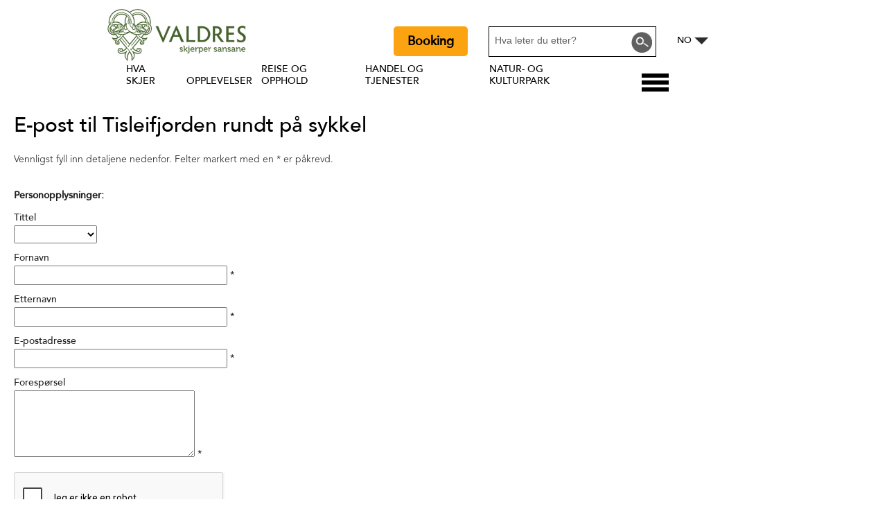

--- FILE ---
content_type: text/html; charset=utf-8
request_url: https://www.valdres.no/opplevelser/tisleifjorden-rundt-pa-sykkel-p611603/email
body_size: 16484
content:
<!DOCTYPE html PUBLIC "-//W3C//DTD XHTML 1.0 Strict//EN" "http://www.w3.org/TR/xhtml1/DTD/xhtml1-strict.dtd">
<html xmlns="http://www.w3.org/1999/xhtml" xmlns:fb="http://www.facebook.com/2008/fbml" xmlns:og="http://ogp.me/ns#" xml:lang="nb-NO" lang="nb-NO">
<head>
    <title>Opplevelser - Valdres</title>
    <meta property="og:type" content="article" />
    <meta property="og:url" content="https://www.valdres.no/opplevelser/tisleifjorden-rundt-pa-sykkel-p611603/email" />
    <meta property="og:site_name" content="Valdres" />
    <meta property="og:image" content="https://eu-assets.simpleview-europe.com/valdres/imageresizer/?image=%2Fdbimgs%2FHundekj%C3%B8ringnavsmall1-1%282%29.jpg&amp;action=Open_Graph_img" />
    <meta property="og:image" content="https://eu-assets.simpleview-europe.com/valdres/imageresizer/?image=%2Fdbimgs%2Fvaldres_opengraph.png&amp;action=Open_Graph_img" />
    <meta property="og:image" content="https://eu-assets.simpleview-europe.com/valdres/imageresizer/?image=%2Fdbimgs%2FHundekj%C3%B8ringnavsmall1-1%282%29.jpg&amp;action=Open_Graph_img" />
    <meta property="fb:app_id" content="878635262182022" />
    <meta property="twitter:card" content="summary_large_image" />
    <meta property="twitter:site" content="ValdresTurist" />
    <meta property="twitter:creator" content="ValdresTurist" />
    <meta name="referrer" content="always" />
    <meta http-equiv="content-type" content="text/html; charset=UTF-8" />
    <meta name="viewport" content="width=device-width, initial-scale=1.0" />
    <meta property="og:title" content="Opplevelser" />
    <meta property="og:description" content="I Valdres finnes det så utrolig mange opplevelser, for hele familien. Vi har forsøkt å samle dem her, slik at du kan finne ut hva du har mest lyst å oppleve i Valdres." />
    <meta name="googlebot" content="NOODP" />
    <meta name="description" content="I Valdres finnes det så utrolig mange opplevelser, for hele familien. Vi har forsøkt å samle dem her, slik at du kan finne ut hva du har mest lyst å oppleve i Valdres." />
    <link rel="Stylesheet" type="text/css" href="/styles/style2_v63893086624.css" media="screen" />
    <link rel="Stylesheet" type="text/css" href="/styles/style_v63893086624.css" media="screen" />
    <link rel="Stylesheet" type="text/css" href="/styles/print_v63893086624.css" media="print" />
    <style>
    div.policyinformation span.error{color:red}
    .ui-datepicker{padding:.2em .2em 0;background:#CCCCCC none repeat scroll 0 0;font-size:85%;color:#000000;z-index:1000000} .ui-datepicker .ui-datepicker-header{position:relative;padding:.2em 0} .ui-datepicker .ui-datepicker-prev,.ui-datepicker .ui-datepicker-next{position:absolute;top:0;width:auto;height:1.8em;line-height:1.8em;color:#000000;cursor:pointer} .ui-datepicker .ui-datepicker-prev{left:2px} .ui-datepicker .ui-datepicker-next{right:2px} .ui-datepicker .ui-datepicker-title{margin:0 2.3em;line-height:1.8em;text-align:center;color:#DC241F;font-weight:bold} .ui-datepicker .ui-datepicker-title select{float:left;margin:1px 0} .ui-datepicker select.ui-datepicker-month-year{width:100%} .ui-datepicker select.ui-datepicker-month,.ui-datepicker select.ui-datepicker-year{width:49%} .ui-datepicker .ui-datepicker-title select.ui-datepicker-year{float:right} .ui-datepicker table{border:1px solid #000000;border-spacing:2px;border-collapse:separate;margin:0 0 .2em;background:#FFFFFF} .ui-datepicker th{padding:.3em .3em;text-align:center;font-weight:bold;border:0;background:#666666;color:#FFFFFF} .ui-datepicker td{border:0;padding:0} .ui-datepicker td a{color:#000000} .ui-datepicker td span,.ui-datepicker td a{display:block;padding:.2em;text-align:center;text-decoration:none} .ui-datepicker .ui-datepicker-buttonpane{background-image:none;margin:.7em 0 0 0;padding:0 .2em;border-left:0;border-right:0;border-bottom:0} .ui-datepicker .ui-datepicker-buttonpane button{float:right;margin:.5em .2em .4em;cursor:pointer;padding:.2em .6em .3em .6em;width:auto;overflow:visible} .ui-datepicker .ui-datepicker-buttonpane button.ui-datepicker-current{float:left} .ui-datepicker-calendar .ui-datepicker-current-day{background:#FF6666} .ui-datepicker-calendar .ui-datepicker-current-day a{color:#FFFFFF} .ui-datepicker-calendar .ui-datepicker-today{background:#666666} .ui-datepicker-calendar .ui-datepicker-today a{color:#FFFFFF} .ui-datepicker-calendar .ui-state-hover{background:#CCCCCC} .ui-datepicker-calendar .ui-state-disabled{color:#BFBFBF} .ui-datepicker.ui-datepicker-multi{width:auto} .ui-datepicker-multi .ui-datepicker-group{float:left} .ui-datepicker-multi .ui-datepicker-group table{width:95%;margin:0 auto .4em} .ui-datepicker-multi-2 .ui-datepicker-group{width:50%} .ui-datepicker-multi-3 .ui-datepicker-group{width:33.3%} .ui-datepicker-multi-4 .ui-datepicker-group{width:25%} .ui-datepicker-multi .ui-datepicker-group-last .ui-datepicker-header{border-left-width:0} .ui-datepicker-multi .ui-datepicker-group-middle .ui-datepicker-header{border-left-width:0} .ui-datepicker-multi .ui-datepicker-buttonpane{clear:left} .ui-datepicker-row-break{clear:both;width:100%} .ui-datepicker-rtl{direction:rtl} .ui-datepicker-rtl .ui-datepicker-prev{right:2px;left:auto} .ui-datepicker-rtl .ui-datepicker-next{left:2px;right:auto} .ui-datepicker-rtl .ui-datepicker-prev:hover{right:1px;left:auto} .ui-datepicker-rtl .ui-datepicker-next:hover{left:1px;right:auto} .ui-datepicker-rtl .ui-datepicker-buttonpane{clear:right} .ui-datepicker-rtl .ui-datepicker-buttonpane button{float:left} .ui-datepicker-rtl .ui-datepicker-buttonpane button.ui-datepicker-current{float:right} .ui-datepicker-rtl .ui-datepicker-group{float:right} .ui-datepicker-rtl .ui-datepicker-group-last .ui-datepicker-header{border-right-width:0;border-left-width:1px} .ui-datepicker-rtl .ui-datepicker-group-middle .ui-datepicker-header{border-right-width:0;border-left-width:1px} .ui-icon{text-indent:0} .ui-datepicker .ui-datepicker-prev span,.ui-datepicker .ui-datepicker-next span{display:block;left:0;margin-left:0;margin-top:0;position:relative;top:0}
    div.ctl_CookieWarning,div.ctl_CookieWarning *{margin:0;padding:0;border:0;font-size:100%;font:inherit;vertical-align:baseline;line-height:1.3em} div.ctl_CookieWarning{margin:0;padding:4px 0;width:100%;background:url("/engine/shared_gfx/CookieBarBackground.jpg") top right repeat-x #595959;color:White;border-bottom:2px solid #c0c0c0} div.ctl_CookieWarning div.CookieWarning{position:relative;width:860px;margin:8px auto;text-align:left} div.ctl_CookieWarning div.CookieMessage{width:750px;font-family:Verdana;font-size:9pt;text-align:center} div.ctl_CookieWarning a.CookieWarningHide{position:absolute;top:6px;right:0} div.CookieWarning div.CookieMessage a{color:#FFAD00} div.CookieWarning div.CookieMessage a:hover{color:#f1f1f1} div.ctl_CookieWarning a.CookieWarningHide img{border:none} div.CookieWarningPopup{padding:1em;color:#141414} div.CookieWarningPopupContent{margin-bottom:10px;height:505px;overflow:scroll;overflow-x:hidden;text-align:left} div.CookieWarningPopup h2.CookieWarningTitle{font-size:120%;font-weight:bold;text-align:center;padding-bottom:1em} div.CookieWarningPopupContent h2,div.CookieWarningPopupContent h3{font-weight:bold} div.CookieWarningPopupContent h2{font-size:120%} div.CookieWarningPopupContent h3{font-size:105%} div.CookieWarningPopupContent h4{font-size:100%} div.CookieWarningPopupContent h2,div.CookieWarningPopupContent h3,div.CookieWarningPopupContent h4,div.CookieWarningPopupContent ul,div.CookieWarningPopupContent p{padding-bottom:1em;font-size:9pt} div.CookieWarningPopupContent li{list-style-position:outside;list-style-type:disc;line-height:1.5em;margin-left:1.5em} div.CookieWarningPopupContent table{margin-bottom:1em} div.CookieWarningPopupContent th{font-weight:bold} div.CookieWarningPopupContent th,div.CookieWarningPopupContent td{text-align:left;padding:0.2em 0.5em;font-size:9pt} div.CookieWarningPopupContent h3 a,div.CookieWarningPopupContent h3 a:hover{color:#141414;text-decoration:none} div.CookieWarningPopupConfirm input{padding:0.2em 1em;font-size:9pt}
    .lazyLoadImageInProgressMessage{visibility:hidden;position:absolute} @media print{.lazyLoadImageInProgressMessage{visibility:visible;position:fixed;top:0;left:0;width:100%;height:100%;background:rgba(255,255,255,0.9);z-index:1000} .lazyLoadImageInProgressMessage span.notReadyYetMessage{display:block;font-size:24px;margin:50px 0;text-align:center} }
    </style>
    <script type="text/javascript"  src="/sharedjs/jQuery/1.12.4/jquery-1.12.4.min_v63775376442.js,/sharedjs/jQuery/migrate/1.4.1/jquery-migrate-1.4.1.min_v63775376444.js,/sharedjs/swfobject/2.0/swfobject_v63775376440.js,/sharedjs/NewMind/1.1.0/core-min_v63775376440.js,/sharedjs/jquery/plugins/jquery.isOnScreen_v63775376442.js,/sharedjs/jquery/plugins/blockui/jquery.blockui.2.7.0.min_v63775376442.js,/sharedjs/jquery/plugins/throttle-debounce/jquery.ba-throttle-debounce.min_v63775376442.js,/sharedjs/jquery/plugins/meganav/jquery.meganav.min_v63775376442.js,/sharedjs/jQuery/plugins/validate/1.7.1/jquery.validate.min_v63775376442.js,/sharedjs/jQuery/plugins/calendar/jquery.date_v63775376442.js,/sharedjs/jQuery/plugins/calendar/jquery.bgiframe_v63775376442.js,/sharedjs/jquery/ui/1.12.1/jquery-ui.min_v63775376442.js,/sharedjs/jQuery/UI/1.8.8/ui/i18n/jquery.ui.datepicker-nb_v63775376442.js,/sharedjs/jQuery/plugins/autocomplete/jquery.autocomplete.min_v63775376442.js"></script>
    <script type="text/javascript"  src="/JsHandlerMin/engine/javascript/Common_v63898125718.js,/engine/javascript/PersistentAttempt_v63898125718.js,/engine/javascript/BookmarkletsSupport_v63898125718.js,/engine/javascript/GoogleAnalyticsExtensions_v63898125718.js,/engine/javascript/CookieWarning_v63898125718.js,/engine/javascript/SiteSearch_v63898125718.js,/engine/javascript/LazyLoadImages_v63898125718.js,/engine/javascript/LazyLoadImagesExtensions_v63898125718.js,/engine/javascript/Navigation_v63898125718.js,/engine/javascript/Forms_v63898125718.js,/engine/javascript/CustomerLogin_v63898125718.js,/engine/javascript/DatePicker_v63898125718.js,/engine/javascript/ProductSearch_v63898125718.js,/engine/javascript/ProductSearchUrlRewriter_v63898125718.js,/engine/javascript/FoldToASCII_v63898125718.js,/engine/javascript/AvailCalendar_v63898125718.js,/engine/javascript/FeaturedGallery_v63898125718.js"></script>
    <script type="text/javascript">
        window.NewMind=window.NewMind||{};NewMind.env={platform:{type:"enterprise",version:1.4,traceIsEnabled:false,maxUploadSizeInMB:15,sharedJSHost:"/sharedjs",interface:"http://valdres.etwp.net/",dms:"https://dms-tellus.newmindets.net/",dmsName:"TELLUS-LIVE",disableWCAGCompliance:true},install:{mapping:{enabled:true,googleMapsApiKey:"AIzaSyCQLfugaaIYi2WCNlCX_E32Dm3tNghlyYo",home:{lat:60.986407,lon:9.232403,zoom:12},maxprods:500,overrideicons:true,configurations:{}},excursion:{enabled:false}},page:{pagekey:5885,product:611603,realurl:"/opplevelser",prodtypes:"ACTI,ATTR,ENTE",channelId:"685",itinlibkey:3,gatrackexitlinks:false},search:{},excursion:[],lang:{languagecode:"nb-NO"},imgs:{},html:{}};window.NewMind=window.NewMind||{};NewMind.DataCapture=NewMind.DataCapture||{};NewMind.DataCapture.Data={host:"https://datacapture.newmindmedia.com/",serverTimestampUtc:"2025-12-14T21:30:18.1171887Z"};
    </script>
    <meta name="google-site-verification" content="Jqz219WqZHf2i_GZMFFwFGduccw186FAWQrKSToVfaI" />

<meta name="theme-color" content="#46622D" /><script>(function(w,d,s,l,i){w[l]=w[l]||[];w[l].push({'gtm.start':
new Date().getTime(),event:'gtm.js'});var f=d.getElementsByTagName(s)[0],
j=d.createElement(s),dl=l!='dataLayer'?'&l='+l:'';j.async=true;j.src=
'https://www.googletagmanager.com/gtm.js?id='+i+dl;f.parentNode.insertBefore(j,f);
})(window,document,'script','dataLayer','GTM-5NJQKJ');</script>

<script src="/JsHandlerMin/webteamsharedjs/Breakpoints.js,/javascript/resizeMobileImgGallery.js"></script>

<script type="text/javascript">
(function(c,l,a,r,i,t,y){
c[a]=c[a]||function(){(c[a].q=c[a].q||[]).push(arguments)};
t=l.createElement(r);t.async=1;t.src="https://www.clarity.ms/tag/"+i;
y=l.getElementsByTagName(r)[0];y.parentNode.insertBefore(t,y);
})(window, document, "clarity", "script", "tqji0oj80x");
</script>
    <link rel="alternate" hreflang="en-GB" href="https://www.valdres.com/things-to-do/tisleifjorden-rundt-cycling-route-p611603/email" />
    <link rel="alternate" hreflang="de-DE" href="https://de.valdres.com/sehen-und-erleben/tisleifjorden-rundt-fahrradroute-p611603/email" />
    <link rel="alternate" hreflang="nb-NO" href="https://www.valdres.no/opplevelser/tisleifjorden-rundt-pa-sykkel-p611603/email" />
    <link rel="shortcut icon" href="/favicon.ico" />

</head>
<body class="ttd topLevel nb-no ProductSearchSwitcher stage3_1">
    <script type="text/javascript"  src="/engine/jsLanguages.asp?langcode=nb-NO"></script>
    <noscript><iframe src="https://www.googletagmanager.com/ns.html?id=GTM-5NJQKJ"
height="0" width="0" style="display:none;visibility:hidden"></iframe></noscript>

<script type="text/javascript">
/*<![CDATA[*/
(function() {
var sz = document.createElement('script'); sz.type = 'text/javascript'; sz.async = true;
sz.src = '//siteimproveanalytics.com/js/siteanalyze_6085155.js';
var s = document.getElementsByTagName('script')[0]; s.parentNode.insertBefore(sz, s);
})();
/*]]>*/
</script>

<div class="fullWidthSite"><!--[if lt IE 9]><script type="text/javascript" src="/javascript/ieClass.js"></script><![endif]--><div id="ResponsiveSizes"></div><div id="SkipContentWrapper"><div id="SkipContent"><div class="sys_control c52535 ctl_Content skipContentButton"><p><a tabindex="1" href="#mainContent">Skip To Main Content</a></p></div></div></div><div id="HeaderOptionsWrapper" class="wrapper"><div id="HeaderOptions" class="innerWrapper"><div class="sys_control c169104 ctl_Content languageVariantLogo"><a href="/"><img src="/images/logos/logo_valdres2021.png" alt="Valdres - Skjerper Sansane" title="Valdres - Skjerper Sansane"></a></div><div class="sys_control c166373 ctl_LanguageSelector autoLanguageSelector flags"><ul class="languages">
	<li class="language current" data-language-culture-code="nb-NO"><a href="https://www.valdres.no/opplevelser/tisleifjorden-rundt-pa-sykkel-p611603/email">NO</a></li>
	<li class="language" data-language-culture-code="en-GB"><a href="https://www.valdres.com/things-to-do/tisleifjorden-rundt-cycling-route-p611603/email">EN</a></li>
	<li class="language" data-language-culture-code="de-DE"><a href="https://de.valdres.com/sehen-und-erleben/tisleifjorden-rundt-fahrradroute-p611603/email">DE</a></li>
</ul></div><div class="sys_control c169346 ctl_SiteSearchForm siteSearch"><form class="SearchSite" action="/informasjon/site-search-results" method="get" role="search"><div class="form"><div class="row"><span class="label"><label for="search_169346" class="text">Søk:</label></span><span class="field"><input type="text" id="search_169346" name="search" value="" title="Hva leter du etter?"/></span><span class="submit"><input type="image" src="/images/searchButtons/btn_sitesearch@x2.png" name="submit" value="submit" title="Søk:" class="submit" /></span></div></div></form></div><div class="sys_control c187194 ctl_Content bookingButtonHeader"><p><a href="/booking">Booking</a></p></div></div></div><div id="HeaderHeight" class="wrapper"><div id="headerWrapper" class="innerWrapper"><div id="header"><div class="sys_control c49751 ctl_Navigation navigationMain navigationMainResponsive"><ul class="noscript">
<li class="whatsOn topLevel"><a class="navTitle" href="/hva-skjer" title="Hva skjer">Hva skjer</a><ul id="whatsOn topLevel-sub1-5886" class="sub sub1" style="display:none">
<li class="c49751"><a class="navTitle" href="/hva-skjer/alle-arrangementer" title="Alle arrangementer">Alle arrangementer</a></li>
<li class="c49751"><a class="navTitle" href="/hva-skjer/julearrangementer-i-valdres" title="Julearrangementer i Valdres">Julearrangementer i Valdres</a></li>
<li class="c49751"><a class="navTitle" href="/hva-skjer/festivaler" title="Festivaler og konserter">Festivaler og konserter</a></li>
<li class="c49751"><a class="navTitle" href="/hva-skjer/kulturarrangement" title="Dans, revy og teater">Dans, revy og teater</a></li>
<li class="c49751"><a class="navTitle" href="/hva-skjer/idrettsarrangementer" title="Idrettsarrangementer">Idrettsarrangementer</a></li>
<li class="c49751"><a class="navTitle" href="/hva-skjer/familiearrangementer" title="Familiearrangement">Familiearrangement</a></li>
<li class="c49751"><a class="navTitle" href="/hva-skjer/museer-og-gallerier-i-valdres" title="Museer og gallerier i Valdres">Museer og gallerier i Valdres</a></li>
</ul>
</li>
<li class="ttd topLevel selected current"><a class="navTitle current" href="/opplevelser">Opplevelser</a><ul id="ttd topLevel-sub1-5885" class="sub sub1">
<li class="c49751"><a class="navTitle" href="/opplevelser/aktiviteter">Aktiviteter</a><ul id="c49751-sub2-5867" class="sub sub2" style="display:none">
<li class="c49751"><a class="navTitle" href="/opplevelser/aktiviteter/alpint-snowboard-og-toppturer" title="alpint og snowboard">Alpint, snowboard og toppturer</a></li>
<li class="c49751"><a class="navTitle" href="/opplevelser/aktiviteter/andre-aktiviteter" title="Andre aktiviteter">Andre aktiviteter</a></li>
<li class="c49751"><a class="navTitle" href="/opplevelser/aktiviteter/familieaktiviteter" title="Familieaktiviteter">Familieaktiviteter</a></li>
<li class="c49751"><a class="navTitle" href="/opplevelser/aktiviteter/fisking-i-valdres" title="Fiske i Valdres">Fiske i Valdres</a></li>
<li class="c49751"><a class="navTitle" href="/opplevelser/aktiviteter/gards-og-stolsopplevelser" title="Gårds- og stølsopplevelser">Gårds- og stølsopplevelser</a></li>
<li class="c49751"><a class="navTitle" href="/opplevelser/aktiviteter/langrenn">Langrenn</a></li>
<li class="c49751"><a class="navTitle" href="/opplevelser/aktiviteter/ridning-og-hundekjoring" title="Ridning og hundekjøring">Ridning og hundekjøring</a></li>
<li class="c49751"><a class="navTitle" href="/opplevelser/aktiviteter/sykling" title="Sykling">Sykling</a></li>
<li class="c49751"><a class="navTitle" href="/opplevelser/aktiviteter/synshorn-via-ferrata">Synshorn Via Ferrata</a></li>
<li class="c49751"><a class="navTitle" href="/opplevelser/aktiviteter/golf" title="Valdres Golf">Valdres Golf</a></li>
<li class="c49751"><a class="navTitle" href="/opplevelser/aktiviteter/vandring" title="Vandring">Vandring</a></li>
<li class="c49751"><a class="navTitle" href="/opplevelser/aktiviteter/vannaktiviteter" title="Vannaktiviteter">Vannaktiviteter</a></li>
<li class="c49751"><a class="navTitle" href="/opplevelser/aktiviteter/vinteraktiviteter-uten-ski" title="Vinteraktiviteter uten ski">Vinteraktiviteter uten ski</a></li>
</ul>
</li>
<li class="attractions"><a class="navTitle" href="/opplevelser/attraksjoner" title="Attraksjoner">Attraksjoner</a><ul id="attractions-sub2-5868" class="sub sub2" style="display:none">
<li class="c49751"><a class="navTitle" href="/opplevelser/attraksjoner/andre-attraksjoner">Andre attraksjoner</a></li>
<li class="c49751"><a class="navTitle" href="/opplevelser/attraksjoner/kunstnere-og-galleri" title="Kunstnere og galleri">Kunstnere og galleri</a></li>
<li class="c49751"><a class="navTitle" href="/opplevelser/attraksjoner/nasjonal-turistveg-valdresflye" title="Nasjonal Turistveg Valdresflye">Nasjonal Turistveg Valdresflye</a></li>
<li class="c49751"><a class="navTitle" href="/opplevelser/attraksjoner/nasjonalparker" title="Nasjonalparker og naturområder">Nasjonalparker og naturområder</a></li>
<li class="c49751"><a class="navTitle" href="/opplevelser/attraksjoner/naturattraksjoner" title="Naturattraksjoner">Naturattraksjoner</a></li>
<li class="c49751"><a class="navTitle" href="/opplevelser/attraksjoner/stavkirker-og-kirker" title="Stavkirker og kirker">Stavkirker og kirker</a></li>
<li class="c49751"><a class="navTitle" href="/opplevelser/attraksjoner/valdresmusea" title="Valdresmusea">Valdresmusea</a></li>
</ul>
</li>
<li class="c49751"><a class="navTitle" href="/opplevelser/festivaler-i-valdres">Festivaler i Valdres</a></li>
</ul>
</li>
<li class="accommodation topLevel"><a class="navTitle" href="/planlegg-ditt-opphold" title="Planlegg ditt opphold">Reise og opphold</a><ul id="accommodation topLevel-sub1-5884" class="sub sub1" style="display:none">
<li class="c49751"><a class="navTitle" href="/planlegg-ditt-opphold/inspirasjon">Inspirasjon</a><ul id="c49751-sub2-18165" class="sub sub2" style="display:none">
<li class="c49751"><a class="navTitle" href="/planlegg-ditt-opphold/inspirasjon/familieaktiviteter-i-valdres">Familieaktiviteter i Valdres</a></li>
<li class="c49751"><a class="navTitle" href="/planlegg-ditt-opphold/inspirasjon/unike-overnattingssteder">unike overnattingssteder</a></li>
</ul>
</li>
<li class="c49751"><a class="navTitle" href="/planlegg-ditt-opphold/kart">Kart</a></li>
<li class="c49751"><a class="navTitle" href="/planlegg-ditt-opphold/overnatting">Overnatting</a><ul id="c49751-sub2-5882" class="sub sub2" style="display:none">
<li class="c49751"><a class="navTitle" href="/planlegg-ditt-opphold/overnatting/camping" title="Camping">Camping</a></li>
<li class="c49751"><a class="navTitle" href="/planlegg-ditt-opphold/overnatting/dnt-hytter" title="DNT-hytter">DNT-hytter</a></li>
<li class="c49751"><a class="navTitle" href="/planlegg-ditt-opphold/overnatting/fjellstuer-og-pensjonat" title="Fjellstuer og pensjonat">Fjellstuer og pensjonat</a></li>
<li class="c49751"><a class="navTitle" href="/planlegg-ditt-opphold/overnatting/gards-og-stolsovernatting" title="Gårds- og stølsovernatting">Gårds- og stølsovernatting</a></li>
<li class="c49751"><a class="navTitle" href="/planlegg-ditt-opphold/overnatting/hotell" title="Hotell">Hotell</a></li>
<li class="c49751"><a class="navTitle" href="/planlegg-ditt-opphold/overnatting/hytter-og-leiligheter" title="Hytter og leiligheter">Hytter og leiligheter</a></li>
<li class="c49751"><a class="navTitle" href="/planlegg-ditt-opphold/overnatting/unike-overnattingssteder">Unike overnattingssteder</a></li>
</ul>
</li>
<li class="InTheArea"><a class="navTitle" href="/planlegg-ditt-opphold/reisemal">Reisemål</a><ul id="InTheArea-sub2-5790" class="sub sub2" style="display:none">
<li class="c49751"><a class="navTitle" href="/planlegg-ditt-opphold/reisemal/aurdal" title="Aurdal">Aurdal</a></li>
<li class="c49751"><a class="navTitle" href="/planlegg-ditt-opphold/reisemal/beitostolen" title="Beitostølen">Beitostølen</a></li>
<li class="c49751"><a class="navTitle" href="/planlegg-ditt-opphold/reisemal/etnedal" title="Gjuvfossen">Etnedal</a></li>
<li class="c49751"><a class="navTitle" href="/planlegg-ditt-opphold/reisemal/fagernes-leira" title="Fagernes og Leira">Fagernes og Leira</a></li>
<li class="c49751"><a class="navTitle" href="/planlegg-ditt-opphold/reisemal/golsfjellet">Golsfjellet</a></li>
<li class="c49751"><a class="navTitle" href="/planlegg-ditt-opphold/reisemal/sor-aurdal" title="Sør-Aurdal">Sør-Aurdal</a></li>
<li class="c49751"><a class="navTitle" href="/planlegg-ditt-opphold/reisemal/tisleidalen">Tisleidalen</a></li>
<li class="c49751"><a class="navTitle" href="/planlegg-ditt-opphold/reisemal/tyin-filefjell">Vang, Tyin, Filefjell</a></li>
<li class="c49751"><a class="navTitle" href="/planlegg-ditt-opphold/reisemal/vaset">Vaset</a></li>
</ul>
</li>
<li class="eating topLevel"><a class="navTitle" href="/planlegg-ditt-opphold/spise-drikke" title="Spise og drikke">Spise og drikke</a><ul id="eating topLevel-sub2-5887" class="sub sub2" style="display:none">
<li class="Navigation_Hva-skjer_Nav-small_Rakfisk.jpg"><a class="navTitle" href="/planlegg-ditt-opphold/spise-drikke/catering" title="Catering">Catering</a></li>
<li class="c49751"><a class="navTitle" href="/planlegg-ditt-opphold/spise-drikke/kafeer-og-kroer" title="kafeer-og-kroer">Kafeer og kroer</a></li>
<li class="c49751"><a class="navTitle" href="/planlegg-ditt-opphold/spise-drikke/mat-og-drikke-fra-valdres" title="Lokalmat fra Valdres">Lokalmat fra Valdres</a></li>
<li class="c49751"><a class="navTitle" href="/planlegg-ditt-opphold/spise-drikke/restauranter" title="restauranter">Restauranter</a></li>
<li class="c49751"><a class="navTitle" href="/planlegg-ditt-opphold/spise-drikke/selskapslokaler" title="selskapslokaler">Selskapslokaler</a></li>
<li class="c49751"><a class="navTitle" href="/planlegg-ditt-opphold/spise-drikke/take-away-i-valdres">Take away</a></li>
<li class="c49751"><a class="navTitle" href="/planlegg-ditt-opphold/spise-drikke/uteliv" title="Uteliv">Uteliv</a></li>
</ul>
</li>
<li class="c49751"><a class="navTitle" href="/planlegg-ditt-opphold/transport" title="Transport">Transport</a><ul id="c49751-sub2-5781" class="sub sub2" style="display:none">
<li class="c49751"><a class="navTitle" href="/planlegg-ditt-opphold/transport/batrute-pa-bygdin" title="Båtrute på Bygdin ">Båtrute på Bygdin </a></li>
<li class="c49751"><a class="navTitle" href="/planlegg-ditt-opphold/transport/beltebilrute-tyin-tyinholmen-eidsbugarden" title="Beltebilrute Tyin - Tyinholmen - Eidsbugarden">Beltebilrute Tyin - Tyinholmen - Eidsbugarden</a></li>
<li class="c49751"><a class="navTitle" href="/planlegg-ditt-opphold/transport/buss" title="Buss">Buss</a></li>
<li class="c49751"><a class="navTitle" href="/planlegg-ditt-opphold/transport/e16" title="E16">E16</a></li>
<li class="c49751"><a class="navTitle" href="/planlegg-ditt-opphold/transport/ladestasjoner">Charging stations for e-cars</a></li>
<li class="c49751"><a class="navTitle" href="/planlegg-ditt-opphold/transport/taxi" title="Taxi">Taxi</a></li>
</ul>
</li>
<li class="c49751"><a class="navTitle" href="/planlegg-ditt-opphold/info" title="Turistinformasjon">Turistinformasjon</a><ul id="c49751-sub2-5788" class="sub sub2" style="display:none">
<li class="c49751"><a class="navTitle" href="/planlegg-ditt-opphold/info/turistkontor-pa-beitostolen" title="Beitostølen Turistkontor">Beitostølen Turistkontor</a></li>
<li class="c49751"><a class="navTitle" href="/planlegg-ditt-opphold/info/boker-og-tv-serier-fra-valdres">Bøker og TV-serier fra Valdres</a></li>
<li class="c49751"><a class="navTitle" href="/planlegg-ditt-opphold/info/turistkontor-pa-fagernes" title="Fagernes Turistkontor">Fagernes Turistkontor</a></li>
<li class="c49751"><a class="navTitle" href="/planlegg-ditt-opphold/info/turistkontor-pa-filefjell" title="Filefjell Turistkontor">Filefjell Turistkontor</a></li>
<li class="c49751"><a class="navTitle" href="/planlegg-ditt-opphold/info/helsetjenester">Helsetjenester</a></li>
<li class="c49751"><a class="navTitle" href="/planlegg-ditt-opphold/info/miljostasjoner-i-valdres">Miljøstasjoner i Valdres</a></li>
<li class="c49751"><a class="navTitle" href="/planlegg-ditt-opphold/info/webkamera-i-valdres" title="Webkamera i Valdres">Webkamera i Valdres</a></li>
</ul>
</li>
</ul>
</li>
<li class="c49751"><a class="navTitle" href="/handel-og-tjenester">Handel og tjenester</a><ul id="c49751-sub1-18361" class="sub sub1" style="display:none">
<li class="c49751"><a class="navTitle" href="/handel-og-tjenester/handel">Handel</a><ul id="c49751-sub2-5806" class="sub sub2" style="display:none">
<li class="c49751"><a class="navTitle" href="/handel-og-tjenester/handel/alti-valdres-kjopesenter" title="Amfi Valdres">Amfi Valdres</a></li>
<li class="c49751"><a class="navTitle" href="/handel-og-tjenester/handel/dagligvare">Dagligvarebutikker</a></li>
<li class="c49751"><a class="navTitle" href="/handel-og-tjenester/handel/gavekort-fra-valdres">Gavekort fra Valdres</a></li>
<li class="c49751"><a class="navTitle" href="/handel-og-tjenester/handel/handle-lokalt-pa-nett">Handle lokalt på nett</a></li>
<li class="c49751"><a class="navTitle" href="/handel-og-tjenester/handel/klaer-og-sko">Klær og sko</a></li>
<li class="c49751"><a class="navTitle" href="/handel-og-tjenester/handel/mobel-interior-og-el-artikler" title="Møbel, interiør og el-artikler">Møbel, interiør og el-artikler</a></li>
<li class="c49751"><a class="navTitle" href="/handel-og-tjenester/handel/fagernes-handelsstand">Shopping på Fagernes</a></li>
<li class="c49751"><a class="navTitle" href="/handel-og-tjenester/handel/sportsbutikker">Sportsbutikker</a></li>
<li class="c49751"><a class="navTitle" href="/handel-og-tjenester/handel/souvenirer-og-handverk">Souvenirer, håndverk og lokal mat</a></li>
</ul>
</li>
<li class="c49751"><a class="navTitle" href="/handel-og-tjenester/tjenester">Tjenester</a><ul id="c49751-sub2-18090" class="sub sub2" style="display:none">
<li class="c49751"><a class="navTitle" href="/handel-og-tjenester/tjenester/bank-eiendom-og-konsulent" title="Bank, eiendom og konsulent">Bank, eiendom og konsulent</a></li>
<li class="c49751"><a class="navTitle" href="/handel-og-tjenester/tjenester/bil-og-transport" title="Bil og transport">Bil og transport</a></li>
<li class="c49751"><a class="navTitle" href="/handel-og-tjenester/tjenester/helse-og-velvaere" title="Helse og velvære">Helse og velvære</a></li>
<li class="c49751"><a class="navTitle" href="/handel-og-tjenester/tjenester/Bygg-og-anlegg" title="Bygg og anlegg">Bygg og anlegg</a></li>
</ul>
</li>
</ul>
</li>
<li class="vnkHome"><a class="navTitle" href="/valdres-natur-og-kulturpark">Natur- og Kulturpark</a><ul id="vnkHome-sub1-11460" class="sub sub1" style="display:none">
<li class="c49751"><a class="navTitle" href="/valdres-natur-og-kulturpark/valdres-friluftsrad">Valdres friluftsråd</a></li>
<li class="c49751"><a class="navTitle" href="/valdres-natur-og-kulturpark/bo-og-leve-i-valdres">Bo og leve i Valdres</a></li>
<li class="c49751"><a class="navTitle" href="/valdres-natur-og-kulturpark/tilsette-i-valdres-natur-og-kulturpark">Ansatte i VNK</a></li>
</ul>
</li>
</ul>
<script type="text/javascript">$(function(){  $("div.c49751").megamenu({ 'columnsPerRow':4 }); });</script></div><div class="sys_control c168609 ctl_Navigation navigationSideBar"><ul class="list">
<li class="whatsOn topLevel"><a class="navTitle" href="/hva-skjer" title="Hva skjer">Hva skjer</a><ul id="whatsOn topLevel-sub1-5886" class="sub sub1">
<li class="c168609"><a class="navTitle" href="/hva-skjer/alle-arrangementer" title="Alle arrangementer">Alle arrangementer</a></li>
<li class="c168609"><a class="navTitle" href="/hva-skjer/julearrangementer-i-valdres" title="Julearrangementer i Valdres">Julearrangementer i Valdres</a></li>
<li class="c168609"><a class="navTitle" href="/hva-skjer/festivaler" title="Festivaler og konserter">Festivaler og konserter</a></li>
<li class="c168609"><a class="navTitle" href="/hva-skjer/kulturarrangement" title="Dans, revy og teater">Dans, revy og teater</a></li>
<li class="c168609"><a class="navTitle" href="/hva-skjer/idrettsarrangementer" title="Idrettsarrangementer">Idrettsarrangementer</a></li>
<li class="c168609"><a class="navTitle" href="/hva-skjer/familiearrangementer" title="Familiearrangement">Familiearrangement</a></li>
<li class="c168609"><a class="navTitle" href="/hva-skjer/museer-og-gallerier-i-valdres" title="Museer og gallerier i Valdres">Museer og gallerier i Valdres</a></li>
</ul>
</li>
<li class="ttd topLevel selected current"><a class="navTitle current" href="/opplevelser">Opplevelser</a><ul id="ttd topLevel-sub1-5885" class="sub sub1">
<li class="c168609"><a class="navTitle" href="/opplevelser/aktiviteter">Aktiviteter</a><ul id="c168609-sub2-5867" class="sub sub2">
<li class="c168609"><a class="navTitle" href="/opplevelser/aktiviteter/alpint-snowboard-og-toppturer" title="alpint og snowboard">Alpint, snowboard og toppturer</a></li>
<li class="c168609"><a class="navTitle" href="/opplevelser/aktiviteter/andre-aktiviteter" title="Andre aktiviteter">Andre aktiviteter</a></li>
<li class="c168609"><a class="navTitle" href="/opplevelser/aktiviteter/familieaktiviteter" title="Familieaktiviteter">Familieaktiviteter</a></li>
<li class="c168609"><a class="navTitle" href="/opplevelser/aktiviteter/fisking-i-valdres" title="Fiske i Valdres">Fiske i Valdres</a></li>
<li class="c168609"><a class="navTitle" href="/opplevelser/aktiviteter/gards-og-stolsopplevelser" title="Gårds- og stølsopplevelser">Gårds- og stølsopplevelser</a></li>
<li class="c168609"><a class="navTitle" href="/opplevelser/aktiviteter/langrenn">Langrenn</a></li>
<li class="c168609"><a class="navTitle" href="/opplevelser/aktiviteter/ridning-og-hundekjoring" title="Ridning og hundekjøring">Ridning og hundekjøring</a></li>
<li class="c168609"><a class="navTitle" href="/opplevelser/aktiviteter/sykling" title="Sykling">Sykling</a></li>
<li class="c168609"><a class="navTitle" href="/opplevelser/aktiviteter/synshorn-via-ferrata">Synshorn Via Ferrata</a></li>
<li class="c168609"><a class="navTitle" href="/opplevelser/aktiviteter/golf" title="Valdres Golf">Valdres Golf</a></li>
<li class="c168609"><a class="navTitle" href="/opplevelser/aktiviteter/vandring" title="Vandring">Vandring</a></li>
<li class="c168609"><a class="navTitle" href="/opplevelser/aktiviteter/vannaktiviteter" title="Vannaktiviteter">Vannaktiviteter</a></li>
<li class="c168609"><a class="navTitle" href="/opplevelser/aktiviteter/vinteraktiviteter-uten-ski" title="Vinteraktiviteter uten ski">Vinteraktiviteter uten ski</a></li>
</ul>
</li>
<li class="attractions"><a class="navTitle" href="/opplevelser/attraksjoner" title="Attraksjoner">Attraksjoner</a><ul id="attractions-sub2-5868" class="sub sub2">
<li class="c168609"><a class="navTitle" href="/opplevelser/attraksjoner/andre-attraksjoner">Andre attraksjoner</a></li>
<li class="c168609"><a class="navTitle" href="/opplevelser/attraksjoner/kunstnere-og-galleri" title="Kunstnere og galleri">Kunstnere og galleri</a></li>
<li class="c168609"><a class="navTitle" href="/opplevelser/attraksjoner/nasjonal-turistveg-valdresflye" title="Nasjonal Turistveg Valdresflye">Nasjonal Turistveg Valdresflye</a></li>
<li class="c168609"><a class="navTitle" href="/opplevelser/attraksjoner/nasjonalparker" title="Nasjonalparker og naturområder">Nasjonalparker og naturområder</a></li>
<li class="c168609"><a class="navTitle" href="/opplevelser/attraksjoner/naturattraksjoner" title="Naturattraksjoner">Naturattraksjoner</a></li>
<li class="c168609"><a class="navTitle" href="/opplevelser/attraksjoner/stavkirker-og-kirker" title="Stavkirker og kirker">Stavkirker og kirker</a></li>
<li class="c168609"><a class="navTitle" href="/opplevelser/attraksjoner/valdresmusea" title="Valdresmusea">Valdresmusea</a></li>
</ul>
</li>
<li class="c168609"><a class="navTitle" href="/opplevelser/festivaler-i-valdres">Festivaler i Valdres</a></li>
</ul>
</li>
<li class="accommodation topLevel"><a class="navTitle" href="/planlegg-ditt-opphold" title="Planlegg ditt opphold">Reise og opphold</a><ul id="accommodation topLevel-sub1-5884" class="sub sub1">
<li class="c168609"><a class="navTitle" href="/planlegg-ditt-opphold/inspirasjon">Inspirasjon</a><ul id="c168609-sub2-18165" class="sub sub2">
<li class="c168609"><a class="navTitle" href="/planlegg-ditt-opphold/inspirasjon/familieaktiviteter-i-valdres">Familieaktiviteter i Valdres</a></li>
<li class="c168609"><a class="navTitle" href="/planlegg-ditt-opphold/inspirasjon/unike-overnattingssteder">unike overnattingssteder</a></li>
</ul>
</li>
<li class="c168609"><a class="navTitle" href="/planlegg-ditt-opphold/kart">Kart</a></li>
<li class="c168609"><a class="navTitle" href="/planlegg-ditt-opphold/overnatting">Overnatting</a><ul id="c168609-sub2-5882" class="sub sub2">
<li class="c168609"><a class="navTitle" href="/planlegg-ditt-opphold/overnatting/camping" title="Camping">Camping</a></li>
<li class="c168609"><a class="navTitle" href="/planlegg-ditt-opphold/overnatting/dnt-hytter" title="DNT-hytter">DNT-hytter</a></li>
<li class="c168609"><a class="navTitle" href="/planlegg-ditt-opphold/overnatting/fjellstuer-og-pensjonat" title="Fjellstuer og pensjonat">Fjellstuer og pensjonat</a></li>
<li class="c168609"><a class="navTitle" href="/planlegg-ditt-opphold/overnatting/gards-og-stolsovernatting" title="Gårds- og stølsovernatting">Gårds- og stølsovernatting</a></li>
<li class="c168609"><a class="navTitle" href="/planlegg-ditt-opphold/overnatting/hotell" title="Hotell">Hotell</a></li>
<li class="c168609"><a class="navTitle" href="/planlegg-ditt-opphold/overnatting/hytter-og-leiligheter" title="Hytter og leiligheter">Hytter og leiligheter</a></li>
<li class="c168609"><a class="navTitle" href="/planlegg-ditt-opphold/overnatting/unike-overnattingssteder">Unike overnattingssteder</a></li>
</ul>
</li>
<li class="InTheArea"><a class="navTitle" href="/planlegg-ditt-opphold/reisemal">Reisemål</a><ul id="InTheArea-sub2-5790" class="sub sub2">
<li class="c168609"><a class="navTitle" href="/planlegg-ditt-opphold/reisemal/aurdal" title="Aurdal">Aurdal</a></li>
<li class="c168609"><a class="navTitle" href="/planlegg-ditt-opphold/reisemal/beitostolen" title="Beitostølen">Beitostølen</a></li>
<li class="c168609"><a class="navTitle" href="/planlegg-ditt-opphold/reisemal/etnedal" title="Gjuvfossen">Etnedal</a></li>
<li class="c168609"><a class="navTitle" href="/planlegg-ditt-opphold/reisemal/fagernes-leira" title="Fagernes og Leira">Fagernes og Leira</a></li>
<li class="c168609"><a class="navTitle" href="/planlegg-ditt-opphold/reisemal/golsfjellet">Golsfjellet</a></li>
<li class="c168609"><a class="navTitle" href="/planlegg-ditt-opphold/reisemal/sor-aurdal" title="Sør-Aurdal">Sør-Aurdal</a></li>
<li class="c168609"><a class="navTitle" href="/planlegg-ditt-opphold/reisemal/tisleidalen">Tisleidalen</a></li>
<li class="c168609"><a class="navTitle" href="/planlegg-ditt-opphold/reisemal/tyin-filefjell">Vang, Tyin, Filefjell</a></li>
<li class="c168609"><a class="navTitle" href="/planlegg-ditt-opphold/reisemal/vaset">Vaset</a></li>
</ul>
</li>
<li class="eating topLevel"><a class="navTitle" href="/planlegg-ditt-opphold/spise-drikke" title="Spise og drikke">Spise og drikke</a><ul id="eating topLevel-sub2-5887" class="sub sub2">
<li class="Navigation_Hva-skjer_Nav-small_Rakfisk.jpg"><a class="navTitle" href="/planlegg-ditt-opphold/spise-drikke/catering" title="Catering">Catering</a></li>
<li class="c168609"><a class="navTitle" href="/planlegg-ditt-opphold/spise-drikke/kafeer-og-kroer" title="kafeer-og-kroer">Kafeer og kroer</a></li>
<li class="c168609"><a class="navTitle" href="/planlegg-ditt-opphold/spise-drikke/mat-og-drikke-fra-valdres" title="Lokalmat fra Valdres">Lokalmat fra Valdres</a></li>
<li class="c168609"><a class="navTitle" href="/planlegg-ditt-opphold/spise-drikke/restauranter" title="restauranter">Restauranter</a></li>
<li class="c168609"><a class="navTitle" href="/planlegg-ditt-opphold/spise-drikke/selskapslokaler" title="selskapslokaler">Selskapslokaler</a></li>
<li class="c168609"><a class="navTitle" href="/planlegg-ditt-opphold/spise-drikke/take-away-i-valdres">Take away</a></li>
<li class="c168609"><a class="navTitle" href="/planlegg-ditt-opphold/spise-drikke/uteliv" title="Uteliv">Uteliv</a></li>
</ul>
</li>
<li class="c168609"><a class="navTitle" href="/planlegg-ditt-opphold/transport" title="Transport">Transport</a><ul id="c168609-sub2-5781" class="sub sub2">
<li class="c168609"><a class="navTitle" href="/planlegg-ditt-opphold/transport/batrute-pa-bygdin" title="Båtrute på Bygdin ">Båtrute på Bygdin </a></li>
<li class="c168609"><a class="navTitle" href="/planlegg-ditt-opphold/transport/beltebilrute-tyin-tyinholmen-eidsbugarden" title="Beltebilrute Tyin - Tyinholmen - Eidsbugarden">Beltebilrute Tyin - Tyinholmen - Eidsbugarden</a></li>
<li class="c168609"><a class="navTitle" href="/planlegg-ditt-opphold/transport/buss" title="Buss">Buss</a></li>
<li class="c168609"><a class="navTitle" href="/planlegg-ditt-opphold/transport/e16" title="E16">E16</a></li>
<li class="c168609"><a class="navTitle" href="/planlegg-ditt-opphold/transport/ladestasjoner">Charging stations for e-cars</a></li>
<li class="c168609"><a class="navTitle" href="/planlegg-ditt-opphold/transport/taxi" title="Taxi">Taxi</a></li>
</ul>
</li>
<li class="c168609"><a class="navTitle" href="/planlegg-ditt-opphold/info" title="Turistinformasjon">Turistinformasjon</a><ul id="c168609-sub2-5788" class="sub sub2">
<li class="c168609"><a class="navTitle" href="/planlegg-ditt-opphold/info/turistkontor-pa-beitostolen" title="Beitostølen Turistkontor">Beitostølen Turistkontor</a></li>
<li class="c168609"><a class="navTitle" href="/planlegg-ditt-opphold/info/boker-og-tv-serier-fra-valdres">Bøker og TV-serier fra Valdres</a></li>
<li class="c168609"><a class="navTitle" href="/planlegg-ditt-opphold/info/turistkontor-pa-fagernes" title="Fagernes Turistkontor">Fagernes Turistkontor</a></li>
<li class="c168609"><a class="navTitle" href="/planlegg-ditt-opphold/info/turistkontor-pa-filefjell" title="Filefjell Turistkontor">Filefjell Turistkontor</a></li>
<li class="c168609"><a class="navTitle" href="/planlegg-ditt-opphold/info/helsetjenester">Helsetjenester</a></li>
<li class="c168609"><a class="navTitle" href="/planlegg-ditt-opphold/info/miljostasjoner-i-valdres">Miljøstasjoner i Valdres</a></li>
<li class="c168609"><a class="navTitle" href="/planlegg-ditt-opphold/info/webkamera-i-valdres" title="Webkamera i Valdres">Webkamera i Valdres</a></li>
</ul>
</li>
</ul>
</li>
<li class="c168609"><a class="navTitle" href="/handel-og-tjenester">Handel og tjenester</a><ul id="c168609-sub1-18361" class="sub sub1">
<li class="c168609"><a class="navTitle" href="/handel-og-tjenester/handel">Handel</a><ul id="c168609-sub2-5806" class="sub sub2">
<li class="c168609"><a class="navTitle" href="/handel-og-tjenester/handel/alti-valdres-kjopesenter" title="Amfi Valdres">Amfi Valdres</a></li>
<li class="c168609"><a class="navTitle" href="/handel-og-tjenester/handel/dagligvare">Dagligvarebutikker</a></li>
<li class="c168609"><a class="navTitle" href="/handel-og-tjenester/handel/gavekort-fra-valdres">Gavekort fra Valdres</a></li>
<li class="c168609"><a class="navTitle" href="/handel-og-tjenester/handel/handle-lokalt-pa-nett">Handle lokalt på nett</a></li>
<li class="c168609"><a class="navTitle" href="/handel-og-tjenester/handel/klaer-og-sko">Klær og sko</a></li>
<li class="c168609"><a class="navTitle" href="/handel-og-tjenester/handel/mobel-interior-og-el-artikler" title="Møbel, interiør og el-artikler">Møbel, interiør og el-artikler</a></li>
<li class="c168609"><a class="navTitle" href="/handel-og-tjenester/handel/fagernes-handelsstand">Shopping på Fagernes</a></li>
<li class="c168609"><a class="navTitle" href="/handel-og-tjenester/handel/sportsbutikker">Sportsbutikker</a></li>
<li class="c168609"><a class="navTitle" href="/handel-og-tjenester/handel/souvenirer-og-handverk">Souvenirer, håndverk og lokal mat</a></li>
</ul>
</li>
<li class="c168609"><a class="navTitle" href="/handel-og-tjenester/tjenester">Tjenester</a><ul id="c168609-sub2-18090" class="sub sub2">
<li class="c168609"><a class="navTitle" href="/handel-og-tjenester/tjenester/bank-eiendom-og-konsulent" title="Bank, eiendom og konsulent">Bank, eiendom og konsulent</a></li>
<li class="c168609"><a class="navTitle" href="/handel-og-tjenester/tjenester/bil-og-transport" title="Bil og transport">Bil og transport</a></li>
<li class="c168609"><a class="navTitle" href="/handel-og-tjenester/tjenester/helse-og-velvaere" title="Helse og velvære">Helse og velvære</a></li>
<li class="c168609"><a class="navTitle" href="/handel-og-tjenester/tjenester/Bygg-og-anlegg" title="Bygg og anlegg">Bygg og anlegg</a></li>
</ul>
</li>
</ul>
</li>
<li class="vnkHome"><a class="navTitle" href="/valdres-natur-og-kulturpark">Natur- og Kulturpark</a><ul id="vnkHome-sub1-11460" class="sub sub1">
<li class="c168609"><a class="navTitle" href="/valdres-natur-og-kulturpark/valdres-friluftsrad">Valdres friluftsråd</a></li>
<li class="c168609"><a class="navTitle" href="/valdres-natur-og-kulturpark/bo-og-leve-i-valdres">Bo og leve i Valdres</a></li>
<li class="c168609"><a class="navTitle" href="/valdres-natur-og-kulturpark/tilsette-i-valdres-natur-og-kulturpark">Ansatte i VNK</a></li>
</ul>
</li>
</ul></div><div class="sys_control c187062 ctl_Content bookingButtonHeader"><p><a href="/booking">Booking</a></p></div><div class="sys_control c168857 ctl_LanguageSelector autoLanguageSelector flags"><ul class="languages">
	<li class="language current" data-language-culture-code="nb-NO"><a href="https://www.valdres.no/opplevelser/tisleifjorden-rundt-pa-sykkel-p611603/email">NO</a></li>
	<li class="language" data-language-culture-code="en-GB"><a href="https://www.valdres.com/things-to-do/tisleifjorden-rundt-cycling-route-p611603/email">EN</a></li>
	<li class="language" data-language-culture-code="de-DE"><a href="https://de.valdres.com/sehen-und-erleben/tisleifjorden-rundt-fahrradroute-p611603/email">DE</a></li>
</ul></div><div class="sys_control c168981 ctl_Content hamburgerMenu"><div class="menuButtonWrapper">

<div class="menuButton">

<span class="menutItem"></span>
<span class="menutItem"></span>
<span class="menutItem"></span>

</div>


</div></div></div></div></div><div id="featuredPagesTopWrapper" class="wrapperFullWidth wrapperFullWidthFeaturedItems"><div id="topFeaturedItems" class="fullWidthInnerWrapper wrapperFullWidthMedia"></div><div id="featuredPagesTop"></div><div id="titleOutsideWrapper"><div id="titleWrapper"></div></div></div><div id="outsideWrapper" class="wrapper"><div id="wrapper" class="innerWrapper"><div id="colsWrapper"><div id="mainCol"><div id="mainColTop"></div><div id="mainColWrapper"><div id="mainColSubWrapper"><div id="mainContent"><div class="sys_control c49738 ctl_Forms form emailProvider"><p class="intro"><h2>E-post til Tisleifjorden rundt på sykkel</h2><p>Vennligst fyll inn detaljene nedenfor. Felter markert med en <span class="mandatory">*</span> er påkrevd.</p></p><form  action="/opplevelser/tisleifjorden-rundt-pa-sykkel-p611603/email" method="post"  class="form emailProvider form49738"><div class="form"><input type="hidden" name="F73dc7c4781293f75016480f42e528046" value="1"/><input type="hidden" name="eKey" value="76189"/><input type="hidden" name="Fe7eafe2aec596db1b7a95c8860040c60" value="https://www.valdres.no"/><div class="personaldetails"><div class="row"><span class="widelabel"><strong>Personopplysninger:</strong></span></div><div class="row title"><span class="label"><label for="title_49738">Tittel</label></span><span class="field"><select name="F99808c1e928c03657995016ad532cc64" id="title_49738" class=" autocomplete="honorific-prefix" >
<option value="" selected="selected"></option>
<option value="Dr">Dr</option>
<option value="Miss">Frk</option>
<option value="Mr">Herr</option>
<option value="Mrs">Fru</option>
<option value="Ms">Ms</option>
<option value="Mx">Mx</option>
<option value="Revd">Revd</option>
<option value="Brigadier">Brigadier</option>
<option value="Canon">Canon</option>
<option value="Captain">Captain</option>
<option value="Cllr">Cllr</option>
<option value="Col">Col</option>
<option value="Commander">Commander</option>
<option value="Count">Count</option>
<option value="Countess">Countess</option>
<option value="Father">Father</option>
<option value="Flt Lt">Flt Lt</option>
<option value="Grp Cpt">Grp Cpt</option>
<option value="Lady">Lady</option>
<option value="Lord">Lord</option>
<option value="Lt Col">Lt Col</option>
<option value="Lt Cmdr">Lt Cmdr</option>
<option value="Major">Major</option>
<option value="Mr & Miss">Mr &amp; Miss</option>
<option value="Mr & Mrs">Mr &amp; Mrs</option>
<option value="Mr & Ms">Mr &amp; Ms</option>
<option value="Professor">Professor</option>
<option value="Rev Dr">Rev Dr</option>
<option value="S/Lt">S/Lt</option>
<option value="Sgt">Sgt</option>
<option value="Sir">Sir</option>
<option value="Squadron Leader">Squadron Leader</option>
<option value="The Rt Hon">The Rt Hon</option>
</select>
</div><div class="row forename"><span class="label"><label for="forename_49738">Fornavn</label></span><span class="field"><input name="F0baecbe1bb84f42f882616d92070ac7f" id="forename_49738" value="" class="required" maxlength="20" autocomplete="name"/> <span class="mandatory">*</span></span></div><div class="row surname"><span class="label"><label for="surname_49738">Etternavn</label></span><span class="field"><input name="F43c161f7b27d3e5b9b4d306f29544549" id="surname_49738" value="" class="required" maxlength="50" autocomplete="family-name"/> <span class="mandatory">*</span></span></div><div class="row email"><span class="label"><label for="email_49738">E-postadresse</label></span><span class="field"><input type="text" name="F8b7e388ffdf465243d1b64e919b33c7d" id="email_49738" value="" class=" required email" autocomplete="email" maxlength="60"/> <span class="mandatory">*</span></span></div><div class="row comments"><span class="label"><label for="comments_49738">Forespørsel</label></span><span class="field"><textarea name="F950a9f087695ce1c748cccbd0034a17c" id="comments_49738" rows="6" cols="30" class="required"></textarea> <span class="mandatory">*</span></span></div></div><script type="text/javascript">NewMind.ETWP.Forms.SetupRecaptcha("6LcL6OUSAAAAAFiVL6pSRfQgCIvXkGzqj0ERP55h", false);</script>
<div class="row reCAPTCHA"><div class="field">
<div class="recaptchaContainer"></div>
<noscript>
	<div>
		<div style="width: 302px; height: 422px; position: relative;">
			<div style="width: 302px; height: 422px; position: absolute;">
				<iframe src="https://www.google.com/recaptcha/api/fallback?k=6LcL6OUSAAAAAFiVL6pSRfQgCIvXkGzqj0ERP55h" frameborder ="0" scrolling="no" style="width: 302px; height:422px; border-style: none;"></iframe>
			</div>
		</div>
		<div style="width: 300px; height: 60px; border-style: none; bottom: 12px; left: 25px; margin: 0px; padding: 0px; right: 25px; background: #f9f9f9; border: 1px solid #c1c1c1; border-radius: 3px;">
			<textarea id="g-recaptcha-response" name="g-recaptcha-response" class="g-recaptcha-response" style="width: 250px; height: 40px; border: 1px solid #c1c1c1; margin: 10px 25px; padding: 0px; resize: none;"></textarea>
		</div>
	</div>
</noscript>
<span class="mandatory">*</span>
</div></div><div class="row submit"><span class="field"><input type="submit" name="Fcb45e3978e2c72382fb786aaa13ea9be" value="Send e-post" class="submit" /></span></div><div class="clear"></div></div></form><script type="text/javascript">
$(function(){
	NewMind.ETWP.Forms.AjaxPostBack(49738);
NewMind.ETWP.Forms.ValidateFormSubmissions();
});
</script></div></div></div></div><div id="rightColDetail"></div></div><div id="mainColBotProdDetail"><div id="mainColBotProdDetailWrapper"><div id="mainColBotProdDetailSubWrapper"></div></div></div><div id="rightCol"></div></div><div id="colsWrapperFullWidth"><div id="mainColFullWidth"></div></div></div></div><div id="columnBotWrapper" class="wrapper"><div id="columnBot" class="innerWrapper"><div class="sys_control c172277 ctl_ProductSearch productSearchMobile productSearchMobileTTD"><div class="accommodationSearchImg"><h2 class="ir" title="S&#248;k ting &#229; gj&#248;re"><span></span>S&#248;k ting &#229; gj&#248;re</h2>
</div>

<form action="/opplevelser/searchresults" method="get" id="refineBySearchForm" class="searchform refineBySearchForm">
<div class="form">
<input type="hidden" name="refined" value="1" />
</div>
<div class="row refine-category "><input type="hidden" name="refine-category" value="on" /><span class="label" id="src_category-172277-label">Type:</span>
<span class="field">
<select name="src_category" class="src_category" id="src_category" aria-labelledby="src_category-172277-label">
<option value="-1">-- Valgfri --</option>
<optgroup label="Aktiviteter"><option value="307-1140">Aktivitetsselskaper</option>
<option value="307-1131">Alle Aktiviteter</option>
<option value="307-1147">Alpinbakker</option>
<option value="307-1132">Familieaktiviteter</option>
<option value="307-1145">Golf</option>
<option value="307-1152">Guidede turer</option>
<option value="307-1141">Helse og velv&#230;re</option>
<option value="307-1149">Isfiske</option>
<option value="307-1137">Jakt og Fiske</option>
<option value="307-1146">Langrenn</option>
<option value="307-1148">Skiutleie og skiskoler</option>
<option value="307-1139">Sport og frilufts aktiviteter</option>
<option value="307-1135">Sykkelturer</option>
<option value="307-1151">Sykkelutleie</option>
<option value="307-1134">Vandreturer</option>
<option value="307-1138">&#197;pne g&#229;rder og st&#248;ler</option>
</optgroup>
<optgroup label="Attraksjoner">
<option value="307-1144">Historiske steder</option>
<option value="307-1143">Museum og Gallerier</option>
<option value="307-1142">Stavkirker</option>
</optgroup>
</select>
</span>
</div>
<div class="row refine-polygon "><input type="hidden" name="refine-polygon" value="on" /><span class="label" id="src_polygon-172277-label">Sted:</span>
<span class="field">
<select name="src_polygon" class="src_polygon" id="src_polygon" aria-labelledby="src_polygon-172277-label">
<option value="-1">-- Valgfri --</option>
<option value="500353">Aurdal</option>
<option value="502623">Bagn og S&#248;r-Aurdal</option>
<option value="500393">Beitost&#248;len Gjende &#216;ystre Slidre</option>
<option value="500423">Etnedal</option>
<option value="500413">Fagernes og Leira</option>
<option value="500383">Tisleidalen og Golsfjellet</option>
<option value="500363">Vang Tyin Filefjell</option>
<option value="500443">Vaset</option>
<option value="505043">Vassfaret</option>
</select>
</span>
</div>
<script type="text/javascript">
if (NewMind.ETWP) {

NewMind.ETWP.LocationSelector[172277] = {
channelID : '685',
prodtypes: 'ACTI,ATTR,ENTE',
placeLevels: '3,4,5',
estate: '307',
usePlaces: true,
useAddress4: false,
usePolygons: false,
usePlaceCentreProximity: false,
onlyincludeplaceswithcentrepoints: false,
useGeolocation: false
};
$(document).ready(function(){NewMind.ETWP.LocationSelector.Init(172277);});

}

</script>
<div class="row refine-location "><input type="hidden" name="refine-location" value="on" /><span class="label" id="src_area-172277-label">Sted</span>
<span class="field locSel">
<input type="hidden" name="loc_address" value="" />
<input type="hidden" name="loc_place" value="" />
<input type="hidden" name="loc_polygon" value="" />
<input type="hidden" name="loc_placeprox" value="" />
<select name="src_area" class="src_area" id="src_area" aria-labelledby="src_area-172277-label">
<option value="-1">-- Valgfri --</option>
<option value="503583">Gol</option>
<option value="504133">Etnedal</option>
<option value="504143">Nord-Aurdal</option>
<option value="504013">Nord-Fron</option>
<option value="504123">S&#248;r-Aurdal</option>
<option value="504033">S&#248;r-Fron</option>
<option value="504173">Vang</option>
<option value="504153">Vestre Slidre</option>
<option value="504003">V&#229;g&#229;</option>
<option value="504163">&#216;ystre Slidre</option>
<option value="504993">L&#230;rdal</option>
<option value="505003">&#197;rdal</option>
</select>
</span>
<div class="postcodeProximity" style="display:none;">
Innen 
<input type = "hidden" name="src_pcproximity_bands" value="10000|5000|1000|500|200" />
<select name="src_pcproximity_dist" class="prox_distance" aria-labelledby="src_pcproximity_dist-172277-label">
<option value="10000">10000</option>
<option value="5000">5000</option>
<option value="1000">1000</option>
<option value="500">500</option>
<option value="200">200</option>
</select>
meter
</div>
</div>
<dl class="refineByDefList">
<dt class="refine-awards__3 refine-awards"><input type="checkbox" class="checkbox" id="refine-awards__3_172277" name="refine-awards__3"  /><label for="refine-awards__3_172277">Miljøsertifiserte tilbydere</label></dt>
<dd class="refine-awards__3 refine-awards">
<input type="hidden" name="src_awards__3" id="src_awards" value="1867,1879,500352,2121,500142,2185" />
</dd>
<dt class="name "><input type="hidden" name="refine-name" value="on" />
<span class="label" id="src_name-172277-label">Navn / nøkkelord:</span>
</dt>
<dd class="refine-name-nocollapse ">
<span class="field">
<input type="text" id="ref_src_name_172277" name="src_name" aria-labelledby="src_name-172277-label" />
</span>
</dd>
</dl>
<div class="row submitContainer"><span class="field">
<input type="submit" name="submit" value="Søk" class="submit" />
</span></div>
</form>
<script type="text/javascript">
$(document).ready(NewMind.ETWP.ProductSearch.initBlockUI);
</script><script type="text/javascript">	NewMind.ETWP.ControlData[172277] =	{ SearchOpen: "<div class=\"accommodationSearchImg\"><h2 class=\"ir\" title=\"S&#248;k ting &#229; gj&#248;re\"><span><\/span>S&#248;k ting &#229; gj&#248;re<\/h2>\r\n<\/div>\r\n\r\n<form action=\"\/opplevelser\/searchresults\" method=\"get\" id=\"refineBySearchForm\" class=\"searchform refineBySearchForm\">\r\n<div class=\"form\">\r\n<input type=\"hidden\" name=\"refined\" value=\"1\" \/>\r\n<\/div>\r\n<div class=\"row refine-category \"><input type=\"hidden\" name=\"refine-category\" value=\"on\" \/><span class=\"label\" id=\"src_category-172277-label\">Type:<\/span>\r\n<span class=\"field\">\r\n<select name=\"src_category\" class=\"src_category\" id=\"src_category\" aria-labelledby=\"src_category-172277-label\">\r\n<option value=\"-1\">-- Valgfri --<\/option>\r\n<optgroup label=\"Aktiviteter\"><option value=\"307-1140\">Aktivitetsselskaper<\/option>\r\n<option value=\"307-1131\">Alle Aktiviteter<\/option>\r\n<option value=\"307-1147\">Alpinbakker<\/option>\r\n<option value=\"307-1132\">Familieaktiviteter<\/option>\r\n<option value=\"307-1145\">Golf<\/option>\r\n<option value=\"307-1152\">Guidede turer<\/option>\r\n<option value=\"307-1141\">Helse og velv&#230;re<\/option>\r\n<option value=\"307-1149\">Isfiske<\/option>\r\n<option value=\"307-1137\">Jakt og Fiske<\/option>\r\n<option value=\"307-1146\">Langrenn<\/option>\r\n<option value=\"307-1148\">Skiutleie og skiskoler<\/option>\r\n<option value=\"307-1139\">Sport og frilufts aktiviteter<\/option>\r\n<option value=\"307-1135\">Sykkelturer<\/option>\r\n<option value=\"307-1151\">Sykkelutleie<\/option>\r\n<option value=\"307-1134\">Vandreturer<\/option>\r\n<option value=\"307-1138\">&#197;pne g&#229;rder og st&#248;ler<\/option>\r\n<\/optgroup>\r\n<optgroup label=\"Attraksjoner\">\r\n<option value=\"307-1144\">Historiske steder<\/option>\r\n<option value=\"307-1143\">Museum og Gallerier<\/option>\r\n<option value=\"307-1142\">Stavkirker<\/option>\r\n<\/optgroup>\r\n<\/select>\r\n<\/span>\r\n<\/div>\r\n<div class=\"row refine-polygon \"><input type=\"hidden\" name=\"refine-polygon\" value=\"on\" \/><span class=\"label\" id=\"src_polygon-172277-label\">Sted:<\/span>\r\n<span class=\"field\">\r\n<select name=\"src_polygon\" class=\"src_polygon\" id=\"src_polygon\" aria-labelledby=\"src_polygon-172277-label\">\r\n<option value=\"-1\">-- Valgfri --<\/option>\r\n<option value=\"500353\">Aurdal<\/option>\r\n<option value=\"502623\">Bagn og S&#248;r-Aurdal<\/option>\r\n<option value=\"500393\">Beitost&#248;len Gjende &#216;ystre Slidre<\/option>\r\n<option value=\"500423\">Etnedal<\/option>\r\n<option value=\"500413\">Fagernes og Leira<\/option>\r\n<option value=\"500383\">Tisleidalen og Golsfjellet<\/option>\r\n<option value=\"500363\">Vang Tyin Filefjell<\/option>\r\n<option value=\"500443\">Vaset<\/option>\r\n<option value=\"505043\">Vassfaret<\/option>\r\n<\/select>\r\n<\/span>\r\n<\/div>\r\n<script>\r\nif (NewMind.ETWP) {\r\n\r\nNewMind.ETWP.LocationSelector[172277] = {\r\nchannelID : '685',\r\nprodtypes: 'ACTI,ATTR,ENTE',\r\nplaceLevels: '3,4,5',\r\nestate: '307',\r\nusePlaces: true,\r\nuseAddress4: false,\r\nusePolygons: false,\r\nusePlaceCentreProximity: false,\r\nonlyincludeplaceswithcentrepoints: false,\r\nuseGeolocation: false\r\n};\r\n$(document).ready(function(){NewMind.ETWP.LocationSelector.Init(172277);});\r\n\r\n}\r\n\r\n<\/script>\r\n<div class=\"row refine-location \"><input type=\"hidden\" name=\"refine-location\" value=\"on\" \/><span class=\"label\" id=\"src_area-172277-label\">Sted<\/span>\r\n<span class=\"field locSel\">\r\n<input type=\"hidden\" name=\"loc_address\" value=\"\" \/>\r\n<input type=\"hidden\" name=\"loc_place\" value=\"\" \/>\r\n<input type=\"hidden\" name=\"loc_polygon\" value=\"\" \/>\r\n<input type=\"hidden\" name=\"loc_placeprox\" value=\"\" \/>\r\n<select name=\"src_area\" class=\"src_area\" id=\"src_area\" aria-labelledby=\"src_area-172277-label\">\r\n<option value=\"-1\">-- Valgfri --<\/option>\r\n<option value=\"503583\">Gol<\/option>\r\n<option value=\"504133\">Etnedal<\/option>\r\n<option value=\"504143\">Nord-Aurdal<\/option>\r\n<option value=\"504013\">Nord-Fron<\/option>\r\n<option value=\"504123\">S&#248;r-Aurdal<\/option>\r\n<option value=\"504033\">S&#248;r-Fron<\/option>\r\n<option value=\"504173\">Vang<\/option>\r\n<option value=\"504153\">Vestre Slidre<\/option>\r\n<option value=\"504003\">V&#229;g&#229;<\/option>\r\n<option value=\"504163\">&#216;ystre Slidre<\/option>\r\n<option value=\"504993\">L&#230;rdal<\/option>\r\n<option value=\"505003\">&#197;rdal<\/option>\r\n<\/select>\r\n<\/span>\r\n<div class=\"postcodeProximity\" style=\"display:none;\">\r\nInnen \r\n<input type = \"hidden\" name=\"src_pcproximity_bands\" value=\"10000|5000|1000|500|200\" \/>\r\n<select name=\"src_pcproximity_dist\" class=\"prox_distance\" aria-labelledby=\"src_pcproximity_dist-172277-label\">\r\n<option value=\"10000\">10000<\/option>\r\n<option value=\"5000\">5000<\/option>\r\n<option value=\"1000\">1000<\/option>\r\n<option value=\"500\">500<\/option>\r\n<option value=\"200\">200<\/option>\r\n<\/select>\r\nmeter\r\n<\/div>\r\n<\/div>\r\n<dl class=\"refineByDefList\">\r\n<dt class=\"refine-awards__3 refine-awards\"><input type=\"checkbox\" class=\"checkbox\" id=\"refine-awards__3_172277\" name=\"refine-awards__3\"  \/><label for=\"refine-awards__3_172277\">Miljøsertifiserte tilbydere<\/label><\/dt>\r\n<dd class=\"refine-awards__3 refine-awards\">\r\n<input type=\"hidden\" name=\"src_awards__3\" id=\"src_awards\" value=\"1867,1879,500352,2121,500142,2185\" \/>\r\n<\/dd>\r\n<dt class=\"name \"><input type=\"hidden\" name=\"refine-name\" value=\"on\" \/>\r\n<span class=\"label\" id=\"src_name-172277-label\">Navn \/ nøkkelord:<\/span>\r\n<\/dt>\r\n<dd class=\"refine-name-nocollapse \">\r\n<span class=\"field\">\r\n<input type=\"text\" id=\"ref_src_name_172277\" name=\"src_name\" aria-labelledby=\"src_name-172277-label\" \/>\r\n<\/span>\r\n<\/dd>\r\n<\/dl>\r\n<div class=\"row submitContainer\"><span class=\"field\">\r\n<input type=\"submit\" name=\"submit\" value=\"Søk\" class=\"submit\" \/>\r\n<\/span><\/div>\r\n<\/form>\r\n", SearchClosed: "<a href=\"#\" rel=\"nofollow\" class=\"prodMltSrchLnk\"><div class=\"accommodationSearchImg\"><h2 class=\"ir\" title=\"S&#248;k ting &#229; gj&#248;re\"><span><\/span>S&#248;k ting &#229; gj&#248;re<\/h2>\r\n<\/div>\r\n<\/a>", "Collapsible": false	}; </script></div></div></div><div class="wrapperFullWidth wrapperFullWidthMap"><div class="fullWidthInnerWrapper"></div></div><div id="socialMediaOutsideWrapper" class="wrapper"><div id="socialMediaWrapper" class="innerWrapper"><div id="socialMediaLeft"></div><div id="socialMediaRight"></div></div></div><div class="wrapperFullWidth searchWrapperTabs searchWrapperTabsPro"><div class="fullWidthInnerWrapper"><div class="sys_control c170848 ctl_Content cftSearchTabs cftSearchTabsPro"><div class="searchTitle">Planlegg turen</div>
<ul>
    <li class="ttd"><div tabindex="0"><span class="icon"></span><span>Ting å gjøre</span></div></li>
    <li class="acco"><div tabindex="0"><span class="icon"></span><span>Overnatting</span></div></li>
    <li class="event"><div tabindex="0"><span class="icon"></span><span>Hva skjer</span></div></li>
    <li class="food"><div tabindex="0"><span class="icon"></span><span>Mat og drikke</span></div></li>
        
</ul></div></div></div><div class="wrapperFullWidth searchWrapper searchWrapperPro"><div class="fullWidthInnerWrapper"></div></div><div id="footerExploreWrapper" class="wrapperFullWidth"><div id="footerExplore" class="fullWidthInnerWrapper"><div class="sys_control c49757 ctl_Navigation navigationExplore"><table class="exploreNav">
<tbody>
<tr class="exploreRow">
<td class="exploreCell"><a class="
					navTitle" href="/hva-skjer">Hva skjer</a><ul class="sub sub1">
<li><a class="
					navTitle" href="/hva-skjer/alle-arrangementer">Alle arrangementer</a> |
		</li>
<li><a class="
					navTitle" href="/hva-skjer/julearrangementer-i-valdres">Julearrangementer i Valdres</a> |
		</li>
<li><a class="
					navTitle" href="/hva-skjer/festivaler">Festivaler og konserter</a> |
		</li>
<li><a class="
					navTitle" href="/hva-skjer/kulturarrangement">Dans, revy og teater</a> |
		</li>
<li><a class="
					navTitle" href="/hva-skjer/idrettsarrangementer">Idrettsarrangementer</a> |
		</li>
<li><a class="
					navTitle" href="/hva-skjer/familiearrangementer">Familiearrangement</a> |
		</li>
<li><a class="
					navTitle" href="/hva-skjer/museer-og-gallerier-i-valdres">Museer og gallerier i Valdres</a> |
		</li>
</ul>
</td>
<td class="exploreCell"><a class="
					navTitle current" href="/opplevelser">Opplevelser</a><ul class="sub sub1">
<li><a class="
					navTitle" href="/opplevelser/aktiviteter">Aktiviteter</a> |
		</li>
<li><a class="
					navTitle" href="/opplevelser/attraksjoner">Attraksjoner</a> |
		</li>
<li><a class="
					navTitle" href="/opplevelser/festivaler-i-valdres">Festivaler i Valdres</a> |
		</li>
</ul>
</td>
<td class="exploreCell"><a class="
					navTitle" href="/planlegg-ditt-opphold">Reise og opphold</a><ul class="sub sub1">
<li><a class="
					navTitle" href="/planlegg-ditt-opphold/inspirasjon">Inspirasjon</a> |
		</li>
<li><a class="
					navTitle" href="/planlegg-ditt-opphold/kart">Kart</a> |
		</li>
<li><a class="
					navTitle" href="/planlegg-ditt-opphold/overnatting">Overnatting</a> |
		</li>
<li><a class="
					navTitle" href="/planlegg-ditt-opphold/reisemal">Reisemål</a> |
		</li>
<li><a class="
					navTitle" href="/planlegg-ditt-opphold/spise-drikke">Spise og drikke</a> |
		</li>
<li><a class="
					navTitle" href="/planlegg-ditt-opphold/transport">Transport</a> |
		</li>
<li><a class="
					navTitle" href="/planlegg-ditt-opphold/info">Turistinformasjon</a> |
		</li>
</ul>
</td>
</tr>
<tr class="exploreRow">
<td class="exploreCell"><a class="
					navTitle" href="/handel-og-tjenester">Handel og tjenester</a><ul class="sub sub1">
<li><a class="
					navTitle" href="/handel-og-tjenester/handel">Handel</a> |
		</li>
<li><a class="
					navTitle" href="/handel-og-tjenester/tjenester">Tjenester</a> |
		</li>
</ul>
</td>
<td class="exploreCell"><a class="
					navTitle" href="/visit-valdres">Visit Valdres</a><ul class="sub sub1">
<li><a class="
					navTitle" href="/visit-valdres/ansatte">Ansatte</a> |
		</li>
<li><a class="
					navTitle" href="/visit-valdres/medlemsfordeler">Medlemsfordeler</a> |
		</li>
<li><a class="
					navTitle" href="/visit-valdres/om-oss">Om oss</a> |
		</li>
<li><a class="
					navTitle" href="/visit-valdres/styrende-dokumenter">Styrende dokument</a> |
		</li>
</ul>
</td>
<td class="exploreCell"><a class="
					navTitle" href="/valdres-natur-og-kulturpark">Natur- og Kulturpark</a><ul class="sub sub1">
<li><a class="
					navTitle" href="/valdres-natur-og-kulturpark/om-oss">Om oss</a> |
		</li>
<li><a class="
					navTitle" href="/valdres-natur-og-kulturpark/vart-arbeid">Vårt arbeid</a> |
		</li>
<li><a class="
					navTitle" href="/valdres-natur-og-kulturpark/valdres-friluftsrad">Valdres friluftsråd</a> |
		</li>
<li><a class="
					navTitle" href="/valdres-natur-og-kulturpark/kommunesider">Våre kommunar</a> |
		</li>
<li><a class="
					navTitle" href="/valdres-natur-og-kulturpark/styringsdokument-moter-og-referat">Styringsdokument, møter og referat</a> |
		</li>
<li><a class="
					navTitle" href="/valdres-natur-og-kulturpark/tilsette-i-valdres-natur-og-kulturpark">Ansatte i VNK</a> |
		</li>
</ul>
</td>
</tr>
</tbody>
</table></div></div></div><div id="footerWrapper" class="wrapper"><div id="footer" class="innerWrapper"><div class="sys_control c50497 ctl_Content contactAndOpening"><div class="contactDetails">
<p class="touristTitle">Visit Valdres AS</p>
<p>Jernbanevegen 7</p>
<p>2900 Fagernes</p>
<p>Tel: (+47) 401 89 118</p>
<p>info@visitvaldres.no</p>
</div>
<div class="contactDetails" style="clear:none" ;="">
<p class="touristTitle">Valdres Natur- og Kulturpark</p>
<p>Skrautvålvegen 77</p>
<p>2900 Fagernes</p>
<p>Tel: +47 61 35 94 50</p>
<p>post@valdres.no</p>
</div></div><div class="sys_control c50584 ctl_Navigation navigationOtherPages"><ul class="flatlist">
</ul></div><div class="sys_control c50323 ctl_Navigation navigationFooter"><ul class="flatlist">
<li class="c50302">
<a class="navTitle" href="/informasjon/tilgjengelighetserklaring" title="Tilgjengelighetserkl&#230;ring">Tilgjengelighetserkl&#230;ring</a>
</li>
<li class="c50302">
<a class="navTitle" href="/informasjon/personvernerklaring" title="Personvernerkl&#230;ring">Personvernerkl&#230;ring</a>
</li>
<li class="c50302">
<a class="navTitle" href="/informasjon/site-map">Site Map</a>
</li>
<li class="c50302">
<a class="navTitle" href="/informasjon/kontakt-oss" title="Kontakt oss">Kontakt oss</a>
</li>
<li class="c50302">
<a class="navTitle" href="/informasjon/event-form">Registrer arrangement</a>
</li>
</ul></div><div class="sys_control c49762 ctl_Content copyright"><p>&copy; Visit Valdres og Valdres Natur- og Kulturpark 2025. All Rights Reserved</p></div><div class="sys_control c102913 ctl_Content TripAdvisorFooterLogo"><!----></div><div class="sys_control c50236 ctl_Content ctl_Footer_NewMindLogo"><a href="/" target="_blank" title="Bærekraftig reisemål">
<img alt="Bærekraftig reisemål" src="/images/ecoLogo/barekraftig_reisemal_NO.png"></a>

<a href="https://www.miljofyrtarn.no/" target="_blank" title="Stiftelsen Miljøfyrtårn">
<img alt="Stiftelsen Miljøfyrtårn" src="/images/ecoLogo/miljofyrtarn_NO.png"></a>

<a href="https://www.mountainsofnorway.com/" target="_blank" title="Mountains of Norway">
<img alt="Mountains of Norway" src="/images/logos/Mountains of Norway logo.png">

<a href="http://www.visitnorway.com/uk/" title="Norge" rel="external">
<img src="/images/logos/logo_norge.png" alt="Visit Norway Logo">
</a>
<!-- <a href="/" title="Trip Advisor" rel="external">
<img src="/images/logos/logo_tripadvisor.png" alt="Trip Advisor Logo" />
</a> -->
<a rel="external" href="https://www.simplevieweurope.com/" title="Laget av Simpleview"><img src="https://sharedimages.azureedge.net/images/svLogo_blackAndColor.png" alt="Laget av Simpleview Logo"></a></div><div class="sys_control c49721 ctl_Content CTF JS"><script type="text/javascript" src="/JsHandlerMin/javascript/site_v63893086623.js,/javascript/expandableContent_v63893086623.js,/javascript/FacebookResizePlugin_v63893086623.js,/javascript/NavigationDropdown_v63893086623.js,/javascript/Itinerary_v63893086623.js,/javascript/TwitterControl_v63893086623.js,/javascript/SearchResultsHeader_v63893086623.js,/javascript/FeaturedPages_v63893086623.js,/javascript/carousellite_v63893086623.js,/javascript/carouselTest_v63893086623.js,/javascript/jquery.expander_v63893086623.js,/javascript/eventFromMinutes_v63893086623.js,/javascript/Breakpoints_v63893086623.js,/javascript/FeaturesThisMonth_v63893086623.js,/javascript/LessTrace_v63893086623.js,/javascript/FeaturedPagesHover_v63893086623.js,/javascript/MobileSearch_v63893086623.js,/javascript/MoveItems_v63893086623.js,/javascript/SiteSearch_v63893086623.js,/javascript/YoutubeVideoHeight_v63893086623.js,/javascript/HPshowHideMonths_v63893086623.js,/javascript/FeaturedPagesScroll_v63893086623.js,/javascript/MultiSearchClass_v63893086623.js,/javascript/ProductDetail_v63893086623.js,/javascript/HPhover_v63893086623.js,/javascript/FeaturedPagesMegaNav_v63893086623.js,/javascript/geolocation_v63893086623.js,/javascript/autoLanguageSelector_v63893086623.js,/webteamsharedjs/carouselliteFeaturedItems_v63784022488.js,/javascript/FeaturedItemsWrapping_v63893086623.js,/javascript/FeaturedItemsScroll_v63893086623.js,/javascript/ProductSearchMarkup_v63893086623.js,/javascript/ProductSearchTabs_v63893086623.js,/javascript/NavigationSidebar_v63893086623.js,/javascript/FeaturedItemsItemHeight_v63893086623.js"></script>

<script type="text/javascript" src="/JsHandlerMin/webteamsharedjs/StandaloneMappingControl/v3/ProductMapDisplay-StartUp_v63784022711.js,/webteamsharedjs/StandaloneMappingControl/v3/ProductMapDisplay-Core_v63784022711.js,/webteamsharedjs/StandaloneMappingControl/v3/ProductMapDisplay-Google_v63784022711.js"></script>

   <script src="/javascript/jquery.flexslider_v63893086623.js" type="text/javascript"></script>
<script src="/javascript/StandaloneGoogleMap_v63893086623.js" type="text/javascript"></script></div><div class="sys_control c52040 ctl_FeaturedPages dontMissNav dontMissNavttd"><h2>Ikke g&#229; glipp av</h2><ul class="featured"><li class="odd"><p class="image"><a href="/opplevelser/aktiviteter/gards-og-stolsopplevelser"><img src="https://eu-assets.simpleview-europe.com/valdres/imageresizer/?image=%2Fimages%2Flazyloadplaceholder.jpg&action=DontMissNavNEW&allowdefault=1" style="display: none;" data-lazy-src="https://eu-assets.simpleview-europe.com/valdres/imageresizer/?image=%2Fdbimgs%2FFeature-in-home-gardogstol_Sparstadstolen.jpg&action=DontMissNavNEW" alt="Sparstadst&#248;len in Sanddalen." data-copyright="Katharina Sparstad" ><noscript><img src="https://eu-assets.simpleview-europe.com/valdres/imageresizer/?image=%2Fdbimgs%2FFeature-in-home-gardogstol_Sparstadstolen.jpg&action=DontMissNavNEW" alt="Sparstadst&#248;len in Sanddalen." data-copyright="Katharina Sparstad" /></noscript></a></p><h3><a href="/opplevelser/aktiviteter/gards-og-stolsopplevelser">G&#229;rds- og st&#248;lsopplevelser</a></h3></li>
<li class="even"><p class="image"><a href="/opplevelser/aktiviteter/fisking-i-valdres"><img src="https://eu-assets.simpleview-europe.com/valdres/imageresizer/?image=%2Fimages%2Flazyloadplaceholder.jpg&action=DontMissNavNEW&allowdefault=1" style="display: none;" data-lazy-src="https://eu-assets.simpleview-europe.com/valdres/imageresizer/?image=%2Fdbimgs%2FFiskingiValdres.navsmalljpg&action=DontMissNavNEW" alt="Thumbnail for Fiske i Valdres" data-copyright="Yngve Ask" ><noscript><img src="https://eu-assets.simpleview-europe.com/valdres/imageresizer/?image=%2Fdbimgs%2FFiskingiValdres.navsmalljpg&action=DontMissNavNEW" alt="Thumbnail for Fiske i Valdres" data-copyright="Yngve Ask" /></noscript></a></p><h3><a href="/opplevelser/aktiviteter/fisking-i-valdres">Fisking i Valdres</a></h3></li>
<li class="odd"><p class="image"><a href="/opplevelser/aktiviteter/sykling"><img src="https://eu-assets.simpleview-europe.com/valdres/imageresizer/?image=%2Fimages%2Flazyloadplaceholder.jpg&action=DontMissNavNEW&allowdefault=1" style="display: none;" data-lazy-src="https://eu-assets.simpleview-europe.com/valdres/imageresizer/?image=%2Fdbimgs%2FMj%C3%B8lkevegenjotunheimvegen%282%29.jpg&action=DontMissNavNEW" alt="Thumbnail for Sykling" data-copyright="Yngve Ask" ><noscript><img src="https://eu-assets.simpleview-europe.com/valdres/imageresizer/?image=%2Fdbimgs%2FMj%C3%B8lkevegenjotunheimvegen%282%29.jpg&action=DontMissNavNEW" alt="Thumbnail for Sykling" data-copyright="Yngve Ask" /></noscript></a></p><h3><a href="/opplevelser/aktiviteter/sykling">Sykling</a></h3></li>
<li class="even"><p class="image"><a href="/opplevelser/aktiviteter/vandring"><img src="https://eu-assets.simpleview-europe.com/valdres/imageresizer/?image=%2Fimages%2Flazyloadplaceholder.jpg&action=DontMissNavNEW&allowdefault=1" style="display: none;" data-lazy-src="https://eu-assets.simpleview-europe.com/valdres/imageresizer/?image=%2Fdbimgs%2FGr%C3%B8nsennknippanavsmall.jpg&action=DontMissNavNEW" alt="Familie p&#229; tur p&#229; Gr&#248;nsennknippa. Flott utsikt over fjell og vann." data-copyright="Visit Valdres" ><noscript><img src="https://eu-assets.simpleview-europe.com/valdres/imageresizer/?image=%2Fdbimgs%2FGr%C3%B8nsennknippanavsmall.jpg&action=DontMissNavNEW" alt="Familie p&#229; tur p&#229; Gr&#248;nsennknippa. Flott utsikt over fjell og vann." data-copyright="Visit Valdres" /></noscript></a></p><h3><a href="/opplevelser/aktiviteter/vandring">Vandring</a></h3></li>
</ul><script type="text/javascript">if (NewMind.ETWP.LazyLoadImages) { setTimeout(NewMind.ETWP.LazyLoadImages.EarlyInit); $(function() {  setTimeout(function() {   $(".c52040 a").click(function() {    setTimeout(NewMind.ETWP.LazyLoadImages.EarlyInit);   });  }); });}</script></div><div class="sys_control c52124 ctl_FeaturedPages dontMissNav dontMissNavAcco"><h2>Ikke g&#229; glipp av</h2><ul class="featured"><li class="odd"><p class="image"><a href="/planlegg-ditt-opphold/info"><img src="https://eu-assets.simpleview-europe.com/valdres/imageresizer/?image=%2Fimages%2Flazyloadplaceholder.jpg&action=DontMissNavNEW&allowdefault=1" style="display: none;" data-lazy-src="https://eu-assets.simpleview-europe.com/valdres/imageresizer/?image=%2Fdbimgs%2FNavigations_turistkontor.jpg&action=DontMissNavNEW" alt="Turistinformasjon - logo|" ><noscript><img src="https://eu-assets.simpleview-europe.com/valdres/imageresizer/?image=%2Fdbimgs%2FNavigations_turistkontor.jpg&action=DontMissNavNEW" alt="Turistinformasjon - logo|" /></noscript></a></p><h3><a href="/planlegg-ditt-opphold/info">Turistinformasjon</a></h3></li>
<li class="even"><p class="image"><a href="/planlegg-ditt-opphold/transport/batrute-pa-bygdin"><img src="https://eu-assets.simpleview-europe.com/valdres/imageresizer/?image=%2Fimages%2Flazyloadplaceholder.jpg&action=DontMissNavNEW&allowdefault=1" style="display: none;" data-lazy-src="https://eu-assets.simpleview-europe.com/valdres/imageresizer/?image=%2Fdbimgs%2FNavigation_transport_Nav-small_MB%20Bitihorn.jpg&action=DontMissNavNEW" alt="MB Bitihorn trafikkerer p&#229; Bygdin om sommeren" data-copyright="www.valdresibilder.no" ><noscript><img src="https://eu-assets.simpleview-europe.com/valdres/imageresizer/?image=%2Fdbimgs%2FNavigation_transport_Nav-small_MB%20Bitihorn.jpg&action=DontMissNavNEW" alt="MB Bitihorn trafikkerer p&#229; Bygdin om sommeren" data-copyright="www.valdresibilder.no" /></noscript></a></p><h3><a href="/planlegg-ditt-opphold/transport/batrute-pa-bygdin">B&#229;trute p&#229; Bygdin</a></h3></li>
<li class="odd"><p class="image"><a href="/planlegg-ditt-opphold/overnatting/hytter-og-leiligheter"><img src="https://eu-assets.simpleview-europe.com/valdres/imageresizer/?image=%2Fimages%2Flazyloadplaceholder.jpg&action=DontMissNavNEW&allowdefault=1" style="display: none;" data-lazy-src="https://eu-assets.simpleview-europe.com/valdres/imageresizer/?image=%2Fdbimgs%2FHytternavsmall.jpg&action=DontMissNavNEW" alt="Thumbnail for Hytter og leiligheter" data-copyright="Beitostølen Resort" ><noscript><img src="https://eu-assets.simpleview-europe.com/valdres/imageresizer/?image=%2Fdbimgs%2FHytternavsmall.jpg&action=DontMissNavNEW" alt="Thumbnail for Hytter og leiligheter" data-copyright="Beitostølen Resort" /></noscript></a></p><h3><a href="/planlegg-ditt-opphold/overnatting/hytter-og-leiligheter">Hytter og leiligheter i Valdres</a></h3></li>
<li class="even"><p class="image"><a href="/planlegg-ditt-opphold/overnatting/fjellstuer-og-pensjonat"><img src="https://eu-assets.simpleview-europe.com/valdres/imageresizer/?image=%2Fimages%2Flazyloadplaceholder.jpg&action=DontMissNavNEW&allowdefault=1" style="display: none;" data-lazy-src="https://eu-assets.simpleview-europe.com/valdres/imageresizer/?image=%2Fdbimgs%2FNavsmall_overnatting_fjellstue_Tyinst%C3%B8lenvinter.jpg&action=DontMissNavNEW" alt="Fjellstue med hytter i vinterfjellet" data-copyright="Tyinstølen" ><noscript><img src="https://eu-assets.simpleview-europe.com/valdres/imageresizer/?image=%2Fdbimgs%2FNavsmall_overnatting_fjellstue_Tyinst%C3%B8lenvinter.jpg&action=DontMissNavNEW" alt="Fjellstue med hytter i vinterfjellet" data-copyright="Tyinstølen" /></noscript></a></p><h3><a href="/planlegg-ditt-opphold/overnatting/fjellstuer-og-pensjonat">Fjellstuer og pensjonat</a></h3></li>
</ul><script type="text/javascript">if (NewMind.ETWP.LazyLoadImages) { setTimeout(NewMind.ETWP.LazyLoadImages.EarlyInit); $(function() {  setTimeout(function() {   $(".c52124 a").click(function() {    setTimeout(NewMind.ETWP.LazyLoadImages.EarlyInit);   });  }); });}</script></div><div class="sys_control c52208 ctl_FeaturedPages dontMissNav dontMissNavWhatsOn"><h2>Ikke g&#229; glipp av</h2><ul class="featured"><li class="odd"><p class="image"><a href="/hva-skjer/festivaler/norsk-rakfiskfestival"><img src="https://eu-assets.simpleview-europe.com/valdres/imageresizer/?image=%2Fimages%2Flazyloadplaceholder.jpg&action=DontMissNavNEW&allowdefault=1" style="display: none;" data-lazy-src="https://eu-assets.simpleview-europe.com/valdres/imageresizer/?image=%2Fdbimgs%2FNavigation_Hva-skjer_Nav-small_Rakfisk.jpg&action=DontMissNavNEW" alt="Norsk Rakfiskfestival." data-copyright="Cathrine Dokken" ><noscript><img src="https://eu-assets.simpleview-europe.com/valdres/imageresizer/?image=%2Fdbimgs%2FNavigation_Hva-skjer_Nav-small_Rakfisk.jpg&action=DontMissNavNEW" alt="Norsk Rakfiskfestival." data-copyright="Cathrine Dokken" /></noscript></a></p><h3><a href="/hva-skjer/festivaler/norsk-rakfiskfestival">Norsk Rakfiskfestival</a></h3></li>
<li class="even"><p class="image"><a href="/hva-skjer/festivaler/hemsingfestivalen"><img src="https://eu-assets.simpleview-europe.com/valdres/imageresizer/?image=%2Fimages%2Flazyloadplaceholder.jpg&action=DontMissNavNEW&allowdefault=1" style="display: none;" data-lazy-src="https://eu-assets.simpleview-europe.com/valdres/imageresizer/?image=%2Fdbimgs%2FNavigation_Hva-skjer_Nav-small_Hemsingfestivalen_vinter_Cathrine_Dokken.jpg&action=DontMissNavNEW" alt="Thumbnail for hemsingfestivalen" data-copyright="Cathrine Dokken" ><noscript><img src="https://eu-assets.simpleview-europe.com/valdres/imageresizer/?image=%2Fdbimgs%2FNavigation_Hva-skjer_Nav-small_Hemsingfestivalen_vinter_Cathrine_Dokken.jpg&action=DontMissNavNEW" alt="Thumbnail for hemsingfestivalen" data-copyright="Cathrine Dokken" /></noscript></a></p><h3><a href="/hva-skjer/festivaler/hemsingfestivalen">Hemsingfestivalen</a></h3></li>
</ul><script type="text/javascript">if (NewMind.ETWP.LazyLoadImages) { setTimeout(NewMind.ETWP.LazyLoadImages.EarlyInit); $(function() {  setTimeout(function() {   $(".c52208 a").click(function() {    setTimeout(NewMind.ETWP.LazyLoadImages.EarlyInit);   });  }); });}</script></div><div class="sys_control c52292 ctl_FeaturedPages dontMissNav dontMissNavEatandDrink"><h2>Ikke g&#229; glipp av</h2><ul class="featured"><li class="odd"><p class="image"><a href="/planlegg-ditt-opphold/spise-drikke/mat-og-drikke-fra-valdres"><img src="https://eu-assets.simpleview-europe.com/valdres/imageresizer/?image=%2Fimages%2Flazyloadplaceholder.jpg&action=DontMissNavNEW&allowdefault=1" style="display: none;" data-lazy-src="https://eu-assets.simpleview-europe.com/valdres/imageresizer/?image=%2Fdbimgs%2F_B2A7067_VNKWeb.jpg&action=DontMissNavNEW" alt="Utvalg av lokal mat som kurv og flatbr&#248;d dandert i en blomstereng" data-copyright="Cathrine Dokken" ><noscript><img src="https://eu-assets.simpleview-europe.com/valdres/imageresizer/?image=%2Fdbimgs%2F_B2A7067_VNKWeb.jpg&action=DontMissNavNEW" alt="Utvalg av lokal mat som kurv og flatbr&#248;d dandert i en blomstereng" data-copyright="Cathrine Dokken" /></noscript></a></p><h3><a href="/planlegg-ditt-opphold/spise-drikke/mat-og-drikke-fra-valdres">Lokalmat fra Valdres</a></h3></li>
</ul><script type="text/javascript">if (NewMind.ETWP.LazyLoadImages) { setTimeout(NewMind.ETWP.LazyLoadImages.EarlyInit); $(function() {  setTimeout(function() {   $(".c52292 a").click(function() {    setTimeout(NewMind.ETWP.LazyLoadImages.EarlyInit);   });  }); });}</script></div><div class="sys_control c52376 ctl_FeaturedPages dontMissNav dontMissNavInTheArea"><script type="text/javascript">if (NewMind.ETWP.LazyLoadImages) { setTimeout(NewMind.ETWP.LazyLoadImages.EarlyInit); $(function() {  setTimeout(function() {   $(".c52376 a").click(function() {    setTimeout(NewMind.ETWP.LazyLoadImages.EarlyInit);   });  }); });}</script></div></div></div></div>
    <script type="text/javascript"  src="https://www.google.com/recaptcha/api.js?onload=NewMindETWPFormsRecaptchaLoaded&amp;render=explicit&amp;hl=nb-NO">"use strict";</script>
    <script type="text/javascript"  src="/JsHandlerMin/engine/javascript/ExternalLinks_v63898125718.js,/engine/javascript/DataCaptureCore_v63898125718.js,/engine/javascript/DataCapturePage_v63898125718.js,/engine/javascript/DataCaptureLinks_v63898125718.js,/engine/javascript/DataCaptureForms_v63898125718.js,/engine/javascript/DynamicMappingInitialise_v63898125718.js">"use strict";</script>
    <script type="text/javascript">
        NewMind.env.install.mapping.availableicons=["/images/DynamicMapping/shared_gfx/mkr-def-acco-ACCO_1153.png","/images/DynamicMapping/shared_gfx/mkr-def-acco-ACCO_2804.png","/images/DynamicMapping/shared_gfx/mkr-def-ACCO-acco_3.png","/images/DynamicMapping/shared_gfx/mkr-def-acco-ACCO_421.png","/images/DynamicMapping/shared_gfx/mkr-def-acco-ACCO_714.png","/images/DynamicMapping/shared_gfx/mkr-def-acco-test.png","/images/DynamicMapping/shared_gfx/mkr-def-ACCO.png","/images/DynamicMapping/shared_gfx/mkr-def-ACTI- ACTI_1012.png","/images/DynamicMapping/shared_gfx/mkr-def-ACTI- ACTI_1074.png","/images/DynamicMapping/shared_gfx/mkr-def-ACTI- ACTI_1124.png","/images/DynamicMapping/shared_gfx/mkr-def-ACTI- ACTI_1125.png","/images/DynamicMapping/shared_gfx/mkr-def-ACTI- ACTI_1125_2469.png","/images/DynamicMapping/shared_gfx/mkr-def-ACTI- ACTI_1127.png","/images/DynamicMapping/shared_gfx/mkr-def-ACTI- ACTI_1137.png","/images/DynamicMapping/shared_gfx/mkr-def-ACTI- ACTI_1140.png","/images/DynamicMapping/shared_gfx/mkr-def-ACTI- ACTI_131.png","/images/DynamicMapping/shared_gfx/mkr-def-ACTI- ACTI_137.png","/images/DynamicMapping/shared_gfx/mkr-def-ACTI- ACTI_1466.png","/images/DynamicMapping/shared_gfx/mkr-def-ACTI- ACTI_1507.png","/images/DynamicMapping/shared_gfx/mkr-def-ACTI- ACTI_1516.png","/images/DynamicMapping/shared_gfx/mkr-def-ACTI- ACTI_2434_3049.png","/images/DynamicMapping/shared_gfx/mkr-def-ACTI- ACTI_2434_3051.png","/images/DynamicMapping/shared_gfx/mkr-def-ACTI- ACTI_2558.png","/images/DynamicMapping/shared_gfx/mkr-def-ACTI- ACTI_2694_2716.png","/images/DynamicMapping/shared_gfx/mkr-def-ACTI- ACTI_2696.png","/images/DynamicMapping/shared_gfx/mkr-def-ACTI- ACTI_2765.png","/images/DynamicMapping/shared_gfx/mkr-def-ACTI- ACTI_2768.png","/images/DynamicMapping/shared_gfx/mkr-def-ACTI- ACTI_2814.png","/images/DynamicMapping/shared_gfx/mkr-def-ACTI- ACTI_2815.png","/images/DynamicMapping/shared_gfx/mkr-def-ACTI- ACTI_2826.png","/images/DynamicMapping/shared_gfx/mkr-def-ACTI- ACTI_3012.png","/images/DynamicMapping/shared_gfx/mkr-def-ACTI- ACTI_3041.png","/images/DynamicMapping/shared_gfx/mkr-def-ACTI- ACTI_38.png","/images/DynamicMapping/shared_gfx/mkr-def-ACTI- ACTI_392.png","/images/DynamicMapping/shared_gfx/mkr-def-ACTI- ACTI_400_763.png","/images/DynamicMapping/shared_gfx/mkr-def-ACTI- ACTI_400_813_1027.png","/images/DynamicMapping/shared_gfx/mkr-def-ACTI- ACTI_400_813_1050.png","/images/DynamicMapping/shared_gfx/mkr-def-ACTI- ACTI_400_813_849.png","/images/DynamicMapping/shared_gfx/mkr-def-ACTI- ACTI_400_813_850.png","/images/DynamicMapping/shared_gfx/mkr-def-ACTI- ACTI_400_813_851.png","/images/DynamicMapping/shared_gfx/mkr-def-ACTI- ACTI_400_813_852.png","/images/DynamicMapping/shared_gfx/mkr-def-ACTI- ACTI_400_813_934.png","/images/DynamicMapping/shared_gfx/mkr-def-ACTI- ACTI_400_813_935.png","/images/DynamicMapping/shared_gfx/mkr-def-ACTI- ACTI_404_2470.png","/images/DynamicMapping/shared_gfx/mkr-def-ACTI- ACTI_404_3026.png","/images/DynamicMapping/shared_gfx/mkr-def-ACTI- ACTI_404_3027.png","/images/DynamicMapping/shared_gfx/mkr-def-ACTI- ACTI_417.png","/images/DynamicMapping/shared_gfx/mkr-def-ACTI- ACTI_426.png","/images/DynamicMapping/shared_gfx/mkr-def-ACTI- ACTI_433_888.png","/images/DynamicMapping/shared_gfx/mkr-def-ACTI- ACTI_442.png","/images/DynamicMapping/shared_gfx/mkr-def-ACTI- ACTI_518.png","/images/DynamicMapping/shared_gfx/mkr-def-ACTI- ACTI_519_2356.png","/images/DynamicMapping/shared_gfx/mkr-def-ACTI- ACTI_632.png","/images/DynamicMapping/shared_gfx/mkr-def-ACTI- ACTI_640.png","/images/DynamicMapping/shared_gfx/mkr-def-ACTI- ACTI_690_1045.png","/images/DynamicMapping/shared_gfx/mkr-def-ACTI- ACTI_690_1046.png","/images/DynamicMapping/shared_gfx/mkr-def-ACTI- ACTI_690_1126.png","/images/DynamicMapping/shared_gfx/mkr-def-ACTI- ACTI_690_128.png","/images/DynamicMapping/shared_gfx/mkr-def-ACTI- ACTI_690_1349.png","/images/DynamicMapping/shared_gfx/mkr-def-ACTI- ACTI_690_140.png","/images/DynamicMapping/shared_gfx/mkr-def-ACTI- ACTI_690_2349.png","/images/DynamicMapping/shared_gfx/mkr-def-ACTI- ACTI_690_2354.png","/images/DynamicMapping/shared_gfx/mkr-def-ACTI- ACTI_690_2470.png","/images/DynamicMapping/shared_gfx/mkr-def-ACTI- ACTI_690_2733.png","/images/DynamicMapping/shared_gfx/mkr-def-ACTI- ACTI_690_2745.png","/images/DynamicMapping/shared_gfx/mkr-def-ACTI- ACTI_690_2749.png","/images/DynamicMapping/shared_gfx/mkr-def-ACTI- ACTI_690_2750.png","/images/DynamicMapping/shared_gfx/mkr-def-ACTI- ACTI_690_290.png","/images/DynamicMapping/shared_gfx/mkr-def-ACTI- ACTI_690_3064.png","/images/DynamicMapping/shared_gfx/mkr-def-ACTI- ACTI_690_3065.png","/images/DynamicMapping/shared_gfx/mkr-def-ACTI- ACTI_690_431.png","/images/DynamicMapping/shared_gfx/mkr-def-ACTI- ACTI_690_453.png","/images/DynamicMapping/shared_gfx/mkr-def-ACTI- ACTI_690_644.png","/images/DynamicMapping/shared_gfx/mkr-def-ACTI- ACTI_690_722.png","/images/DynamicMapping/shared_gfx/mkr-def-ACTI- ACTI_690_741.png","/images/DynamicMapping/shared_gfx/mkr-def-ACTI- ACTI_690_742.png","/images/DynamicMapping/shared_gfx/mkr-def-ACTI- ACTI_690_744.png","/images/DynamicMapping/shared_gfx/mkr-def-ACTI- ACTI_690_745.png","/images/DynamicMapping/shared_gfx/mkr-def-ACTI- ACTI_690_746.png","/images/DynamicMapping/shared_gfx/mkr-def-ACTI- ACTI_690_747.png","/images/DynamicMapping/shared_gfx/mkr-def-ACTI- ACTI_690_748.png","/images/DynamicMapping/shared_gfx/mkr-def-ACTI- ACTI_690_864.png","/images/DynamicMapping/shared_gfx/mkr-def-ACTI- ACTI_875.png","/images/DynamicMapping/shared_gfx/mkr-def-ACTI- ACTI_913.png","/images/DynamicMapping/shared_gfx/mkr-def-ACTI- ACTI_917.png","/images/DynamicMapping/shared_gfx/mkr-def-ACTI- ACTI_933.png","/images/DynamicMapping/shared_gfx/mkr-def-ACTI- ACTI_965.png","/images/DynamicMapping/shared_gfx/mkr-def-ACTI- ACTI_982.png","/images/DynamicMapping/shared_gfx/mkr-def-ACTI-ACTI_1128.png","/images/DynamicMapping/shared_gfx/mkr-def-ACTI.png","/images/DynamicMapping/shared_gfx/mkr-def-ATTR-ATTR_271.png","/images/DynamicMapping/shared_gfx/mkr-def-ATTR-ATTR_386.png","/images/DynamicMapping/shared_gfx/mkr-def-ATTR-ATTR_396.png","/images/DynamicMapping/shared_gfx/mkr-def-ATTR-ATTR_400.png","/images/DynamicMapping/shared_gfx/mkr-def-ATTR-ATTR_401.png","/images/DynamicMapping/shared_gfx/mkr-def-ATTR-ATTR_416.png","/images/DynamicMapping/shared_gfx/mkr-def-ATTR-ATTR_743.png","/images/DynamicMapping/shared_gfx/mkr-def-ATTR-ATTR_744.png","/images/DynamicMapping/shared_gfx/mkr-def-ATTR.png","/images/DynamicMapping/shared_gfx/mkr-def-BUSNTRAV.png","/images/DynamicMapping/shared_gfx/mkr-def-CATE-CATE_10.png","/images/DynamicMapping/shared_gfx/mkr-def-CATE-CATE_1003.png","/images/DynamicMapping/shared_gfx/mkr-def-CATE-CATE_1004.png","/images/DynamicMapping/shared_gfx/mkr-def-CATE-CATE_1025.png","/images/DynamicMapping/shared_gfx/mkr-def-CATE-CATE_1053.png","/images/DynamicMapping/shared_gfx/mkr-def-CATE-CATE_12.png","/images/DynamicMapping/shared_gfx/mkr-def-CATE-CATE_1523.png","/images/DynamicMapping/shared_gfx/mkr-def-CATE-CATE_317.png","/images/DynamicMapping/shared_gfx/mkr-def-CATE-CATE_318_2489.png","/images/DynamicMapping/shared_gfx/mkr-def-CATE-CATE_388.png","/images/DynamicMapping/shared_gfx/mkr-def-CATE-CATE_414.png","/images/DynamicMapping/shared_gfx/mkr-def-CATE-CATE_544.png","/images/DynamicMapping/shared_gfx/mkr-def-CATE-CATE_865.png","/images/DynamicMapping/shared_gfx/mkr-def-CATE-CATE_904.png","/images/DynamicMapping/shared_gfx/mkr-def-CATE.png","/images/DynamicMapping/shared_gfx/mkr-def-CONF.png","/images/DynamicMapping/shared_gfx/mkr-def-EDTR.png","/images/DynamicMapping/shared_gfx/mkr-def-EVEN.png","/images/DynamicMapping/shared_gfx/mkr-def-FILM.png","/images/DynamicMapping/shared_gfx/mkr-def-GAST-GAST_1447.png","/images/DynamicMapping/shared_gfx/mkr-def-GAST-GAST_1522.png","/images/DynamicMapping/shared_gfx/mkr-def-GAST-GAST_1522_2395.png","/images/DynamicMapping/shared_gfx/mkr-def-GAST.png","/images/DynamicMapping/shared_gfx/mkr-def-GCAT.png","/images/DynamicMapping/shared_gfx/mkr-def-HIRE.png","/images/DynamicMapping/shared_gfx/mkr-def-list.png","/images/DynamicMapping/shared_gfx/mkr-def-PROJ.png","/images/DynamicMapping/shared_gfx/mkr-def-PTCN.png","/images/DynamicMapping/shared_gfx/mkr-def-RETA.png","/images/DynamicMapping/shared_gfx/mkr-def-SERV.png","/images/DynamicMapping/shared_gfx/mkr-def-TOUR.png","/images/DynamicMapping/shared_gfx/mkr-def-TRAN.png","/images/DynamicMapping/shared_gfx/mkr-def-TRANS.png","/images/DynamicMapping/shared_gfx/mkr-def-TRTR.png","/images/DynamicMapping/shared_gfx/mkr-def-TWNV.png","/images/DynamicMapping/shared_gfx/mkr-def-WF.png","/images/DynamicMapping/shared_gfx/mkr-def.png","/images/DynamicMapping/shared_gfx/mkr-feat-ACCO.png","/images/DynamicMapping/shared_gfx/mkr-feat-ACTI.png","/images/DynamicMapping/shared_gfx/mkr-feat-ATTR.png","/images/DynamicMapping/shared_gfx/mkr-feat-BUSNTRAV.png","/images/DynamicMapping/shared_gfx/mkr-feat-CATE.png","/images/DynamicMapping/shared_gfx/mkr-feat-CONF.png","/images/DynamicMapping/shared_gfx/mkr-feat-EDTR.png","/images/DynamicMapping/shared_gfx/mkr-feat-EVEN.png","/images/DynamicMapping/shared_gfx/mkr-feat-FILM.png","/images/DynamicMapping/shared_gfx/mkr-feat-GAST.png","/images/DynamicMapping/shared_gfx/mkr-feat-GCAT.png","/images/DynamicMapping/shared_gfx/mkr-feat-HIRE.png","/images/DynamicMapping/shared_gfx/mkr-feat-list.png","/images/DynamicMapping/shared_gfx/mkr-feat-PROJ.png","/images/DynamicMapping/shared_gfx/mkr-feat-PTCN.png","/images/DynamicMapping/shared_gfx/mkr-feat-RETA.png","/images/DynamicMapping/shared_gfx/mkr-feat-SERV.png","/images/DynamicMapping/shared_gfx/mkr-feat-TOUR.png","/images/DynamicMapping/shared_gfx/mkr-feat-TRAN.png","/images/DynamicMapping/shared_gfx/mkr-feat-TRANS.png","/images/DynamicMapping/shared_gfx/mkr-feat-TRTR.png","/images/DynamicMapping/shared_gfx/mkr-feat-TWNV.png","/images/DynamicMapping/shared_gfx/mkr-feat-WF.png","/images/DynamicMapping/shared_gfx/mkr-feat.png","/images/DynamicMapping/shared_gfx/mkr-itn-ACCO.png","/images/DynamicMapping/shared_gfx/mkr-itn-ACTI.png","/images/DynamicMapping/shared_gfx/mkr-itn-ATTR.png","/images/DynamicMapping/shared_gfx/mkr-itn-BUSNTRAV.png","/images/DynamicMapping/shared_gfx/mkr-itn-CATE.png","/images/DynamicMapping/shared_gfx/mkr-itn-CONF.png","/images/DynamicMapping/shared_gfx/mkr-itn-EDTR.png","/images/DynamicMapping/shared_gfx/mkr-itn-EVEN.png","/images/DynamicMapping/shared_gfx/mkr-itn-FILM.png","/images/DynamicMapping/shared_gfx/mkr-itn-GAST.png","/images/DynamicMapping/shared_gfx/mkr-itn-GCAT.png","/images/DynamicMapping/shared_gfx/mkr-itn-HIRE.png","/images/DynamicMapping/shared_gfx/mkr-itn-list.png","/images/DynamicMapping/shared_gfx/mkr-itn-PROJ.png","/images/DynamicMapping/shared_gfx/mkr-itn-PTCN.png","/images/DynamicMapping/shared_gfx/mkr-itn-RETA.png","/images/DynamicMapping/shared_gfx/mkr-itn-SERV.png","/images/DynamicMapping/shared_gfx/mkr-itn-TOUR.png","/images/DynamicMapping/shared_gfx/mkr-itn-TRAN.png","/images/DynamicMapping/shared_gfx/mkr-itn-TRANS.png","/images/DynamicMapping/shared_gfx/mkr-itn-TRTR.png","/images/DynamicMapping/shared_gfx/mkr-itn-TWNV.png","/images/DynamicMapping/shared_gfx/mkr-itn-WF.png","/images/DynamicMapping/shared_gfx/mkr-itn.png"];window.addEventListener('load',function(){if(NewMind&&NewMind.env&&NewMind.env.platform&&NewMind.env.platform.interface){var url=NewMind.env.platform.interface;if(url.substr(0,7)==='http://'){url='https://'+url.substr(7);}if(url.substr(-1)!=='/'){url+='/';}url+='Api/eCMS/QuickEditBar/GetBarMarkup?data=%7B%22host%22%3A%22www.valdres.no%22%2C%22database%22%3A%22ETWPCMS_Valdres_28_06%22%7D';var s=document.createElement('script');s.src=url;document.body.append(s);}});
    </script>

</body>
</html>


--- FILE ---
content_type: text/html; charset=utf-8
request_url: https://www.google.com/recaptcha/api2/anchor?ar=1&k=6LcL6OUSAAAAAFiVL6pSRfQgCIvXkGzqj0ERP55h&co=aHR0cHM6Ly93d3cudmFsZHJlcy5ubzo0NDM.&hl=no&v=7gg7H51Q-naNfhmCP3_R47ho&size=normal&anchor-ms=20000&execute-ms=15000&cb=d9nzpwuc4tho
body_size: 48972
content:
<!DOCTYPE HTML><html dir="ltr" lang="no"><head><meta http-equiv="Content-Type" content="text/html; charset=UTF-8">
<meta http-equiv="X-UA-Compatible" content="IE=edge">
<title>reCAPTCHA</title>
<style type="text/css">
/* cyrillic-ext */
@font-face {
  font-family: 'Roboto';
  font-style: normal;
  font-weight: 400;
  font-stretch: 100%;
  src: url(//fonts.gstatic.com/s/roboto/v48/KFO7CnqEu92Fr1ME7kSn66aGLdTylUAMa3GUBHMdazTgWw.woff2) format('woff2');
  unicode-range: U+0460-052F, U+1C80-1C8A, U+20B4, U+2DE0-2DFF, U+A640-A69F, U+FE2E-FE2F;
}
/* cyrillic */
@font-face {
  font-family: 'Roboto';
  font-style: normal;
  font-weight: 400;
  font-stretch: 100%;
  src: url(//fonts.gstatic.com/s/roboto/v48/KFO7CnqEu92Fr1ME7kSn66aGLdTylUAMa3iUBHMdazTgWw.woff2) format('woff2');
  unicode-range: U+0301, U+0400-045F, U+0490-0491, U+04B0-04B1, U+2116;
}
/* greek-ext */
@font-face {
  font-family: 'Roboto';
  font-style: normal;
  font-weight: 400;
  font-stretch: 100%;
  src: url(//fonts.gstatic.com/s/roboto/v48/KFO7CnqEu92Fr1ME7kSn66aGLdTylUAMa3CUBHMdazTgWw.woff2) format('woff2');
  unicode-range: U+1F00-1FFF;
}
/* greek */
@font-face {
  font-family: 'Roboto';
  font-style: normal;
  font-weight: 400;
  font-stretch: 100%;
  src: url(//fonts.gstatic.com/s/roboto/v48/KFO7CnqEu92Fr1ME7kSn66aGLdTylUAMa3-UBHMdazTgWw.woff2) format('woff2');
  unicode-range: U+0370-0377, U+037A-037F, U+0384-038A, U+038C, U+038E-03A1, U+03A3-03FF;
}
/* math */
@font-face {
  font-family: 'Roboto';
  font-style: normal;
  font-weight: 400;
  font-stretch: 100%;
  src: url(//fonts.gstatic.com/s/roboto/v48/KFO7CnqEu92Fr1ME7kSn66aGLdTylUAMawCUBHMdazTgWw.woff2) format('woff2');
  unicode-range: U+0302-0303, U+0305, U+0307-0308, U+0310, U+0312, U+0315, U+031A, U+0326-0327, U+032C, U+032F-0330, U+0332-0333, U+0338, U+033A, U+0346, U+034D, U+0391-03A1, U+03A3-03A9, U+03B1-03C9, U+03D1, U+03D5-03D6, U+03F0-03F1, U+03F4-03F5, U+2016-2017, U+2034-2038, U+203C, U+2040, U+2043, U+2047, U+2050, U+2057, U+205F, U+2070-2071, U+2074-208E, U+2090-209C, U+20D0-20DC, U+20E1, U+20E5-20EF, U+2100-2112, U+2114-2115, U+2117-2121, U+2123-214F, U+2190, U+2192, U+2194-21AE, U+21B0-21E5, U+21F1-21F2, U+21F4-2211, U+2213-2214, U+2216-22FF, U+2308-230B, U+2310, U+2319, U+231C-2321, U+2336-237A, U+237C, U+2395, U+239B-23B7, U+23D0, U+23DC-23E1, U+2474-2475, U+25AF, U+25B3, U+25B7, U+25BD, U+25C1, U+25CA, U+25CC, U+25FB, U+266D-266F, U+27C0-27FF, U+2900-2AFF, U+2B0E-2B11, U+2B30-2B4C, U+2BFE, U+3030, U+FF5B, U+FF5D, U+1D400-1D7FF, U+1EE00-1EEFF;
}
/* symbols */
@font-face {
  font-family: 'Roboto';
  font-style: normal;
  font-weight: 400;
  font-stretch: 100%;
  src: url(//fonts.gstatic.com/s/roboto/v48/KFO7CnqEu92Fr1ME7kSn66aGLdTylUAMaxKUBHMdazTgWw.woff2) format('woff2');
  unicode-range: U+0001-000C, U+000E-001F, U+007F-009F, U+20DD-20E0, U+20E2-20E4, U+2150-218F, U+2190, U+2192, U+2194-2199, U+21AF, U+21E6-21F0, U+21F3, U+2218-2219, U+2299, U+22C4-22C6, U+2300-243F, U+2440-244A, U+2460-24FF, U+25A0-27BF, U+2800-28FF, U+2921-2922, U+2981, U+29BF, U+29EB, U+2B00-2BFF, U+4DC0-4DFF, U+FFF9-FFFB, U+10140-1018E, U+10190-1019C, U+101A0, U+101D0-101FD, U+102E0-102FB, U+10E60-10E7E, U+1D2C0-1D2D3, U+1D2E0-1D37F, U+1F000-1F0FF, U+1F100-1F1AD, U+1F1E6-1F1FF, U+1F30D-1F30F, U+1F315, U+1F31C, U+1F31E, U+1F320-1F32C, U+1F336, U+1F378, U+1F37D, U+1F382, U+1F393-1F39F, U+1F3A7-1F3A8, U+1F3AC-1F3AF, U+1F3C2, U+1F3C4-1F3C6, U+1F3CA-1F3CE, U+1F3D4-1F3E0, U+1F3ED, U+1F3F1-1F3F3, U+1F3F5-1F3F7, U+1F408, U+1F415, U+1F41F, U+1F426, U+1F43F, U+1F441-1F442, U+1F444, U+1F446-1F449, U+1F44C-1F44E, U+1F453, U+1F46A, U+1F47D, U+1F4A3, U+1F4B0, U+1F4B3, U+1F4B9, U+1F4BB, U+1F4BF, U+1F4C8-1F4CB, U+1F4D6, U+1F4DA, U+1F4DF, U+1F4E3-1F4E6, U+1F4EA-1F4ED, U+1F4F7, U+1F4F9-1F4FB, U+1F4FD-1F4FE, U+1F503, U+1F507-1F50B, U+1F50D, U+1F512-1F513, U+1F53E-1F54A, U+1F54F-1F5FA, U+1F610, U+1F650-1F67F, U+1F687, U+1F68D, U+1F691, U+1F694, U+1F698, U+1F6AD, U+1F6B2, U+1F6B9-1F6BA, U+1F6BC, U+1F6C6-1F6CF, U+1F6D3-1F6D7, U+1F6E0-1F6EA, U+1F6F0-1F6F3, U+1F6F7-1F6FC, U+1F700-1F7FF, U+1F800-1F80B, U+1F810-1F847, U+1F850-1F859, U+1F860-1F887, U+1F890-1F8AD, U+1F8B0-1F8BB, U+1F8C0-1F8C1, U+1F900-1F90B, U+1F93B, U+1F946, U+1F984, U+1F996, U+1F9E9, U+1FA00-1FA6F, U+1FA70-1FA7C, U+1FA80-1FA89, U+1FA8F-1FAC6, U+1FACE-1FADC, U+1FADF-1FAE9, U+1FAF0-1FAF8, U+1FB00-1FBFF;
}
/* vietnamese */
@font-face {
  font-family: 'Roboto';
  font-style: normal;
  font-weight: 400;
  font-stretch: 100%;
  src: url(//fonts.gstatic.com/s/roboto/v48/KFO7CnqEu92Fr1ME7kSn66aGLdTylUAMa3OUBHMdazTgWw.woff2) format('woff2');
  unicode-range: U+0102-0103, U+0110-0111, U+0128-0129, U+0168-0169, U+01A0-01A1, U+01AF-01B0, U+0300-0301, U+0303-0304, U+0308-0309, U+0323, U+0329, U+1EA0-1EF9, U+20AB;
}
/* latin-ext */
@font-face {
  font-family: 'Roboto';
  font-style: normal;
  font-weight: 400;
  font-stretch: 100%;
  src: url(//fonts.gstatic.com/s/roboto/v48/KFO7CnqEu92Fr1ME7kSn66aGLdTylUAMa3KUBHMdazTgWw.woff2) format('woff2');
  unicode-range: U+0100-02BA, U+02BD-02C5, U+02C7-02CC, U+02CE-02D7, U+02DD-02FF, U+0304, U+0308, U+0329, U+1D00-1DBF, U+1E00-1E9F, U+1EF2-1EFF, U+2020, U+20A0-20AB, U+20AD-20C0, U+2113, U+2C60-2C7F, U+A720-A7FF;
}
/* latin */
@font-face {
  font-family: 'Roboto';
  font-style: normal;
  font-weight: 400;
  font-stretch: 100%;
  src: url(//fonts.gstatic.com/s/roboto/v48/KFO7CnqEu92Fr1ME7kSn66aGLdTylUAMa3yUBHMdazQ.woff2) format('woff2');
  unicode-range: U+0000-00FF, U+0131, U+0152-0153, U+02BB-02BC, U+02C6, U+02DA, U+02DC, U+0304, U+0308, U+0329, U+2000-206F, U+20AC, U+2122, U+2191, U+2193, U+2212, U+2215, U+FEFF, U+FFFD;
}
/* cyrillic-ext */
@font-face {
  font-family: 'Roboto';
  font-style: normal;
  font-weight: 500;
  font-stretch: 100%;
  src: url(//fonts.gstatic.com/s/roboto/v48/KFO7CnqEu92Fr1ME7kSn66aGLdTylUAMa3GUBHMdazTgWw.woff2) format('woff2');
  unicode-range: U+0460-052F, U+1C80-1C8A, U+20B4, U+2DE0-2DFF, U+A640-A69F, U+FE2E-FE2F;
}
/* cyrillic */
@font-face {
  font-family: 'Roboto';
  font-style: normal;
  font-weight: 500;
  font-stretch: 100%;
  src: url(//fonts.gstatic.com/s/roboto/v48/KFO7CnqEu92Fr1ME7kSn66aGLdTylUAMa3iUBHMdazTgWw.woff2) format('woff2');
  unicode-range: U+0301, U+0400-045F, U+0490-0491, U+04B0-04B1, U+2116;
}
/* greek-ext */
@font-face {
  font-family: 'Roboto';
  font-style: normal;
  font-weight: 500;
  font-stretch: 100%;
  src: url(//fonts.gstatic.com/s/roboto/v48/KFO7CnqEu92Fr1ME7kSn66aGLdTylUAMa3CUBHMdazTgWw.woff2) format('woff2');
  unicode-range: U+1F00-1FFF;
}
/* greek */
@font-face {
  font-family: 'Roboto';
  font-style: normal;
  font-weight: 500;
  font-stretch: 100%;
  src: url(//fonts.gstatic.com/s/roboto/v48/KFO7CnqEu92Fr1ME7kSn66aGLdTylUAMa3-UBHMdazTgWw.woff2) format('woff2');
  unicode-range: U+0370-0377, U+037A-037F, U+0384-038A, U+038C, U+038E-03A1, U+03A3-03FF;
}
/* math */
@font-face {
  font-family: 'Roboto';
  font-style: normal;
  font-weight: 500;
  font-stretch: 100%;
  src: url(//fonts.gstatic.com/s/roboto/v48/KFO7CnqEu92Fr1ME7kSn66aGLdTylUAMawCUBHMdazTgWw.woff2) format('woff2');
  unicode-range: U+0302-0303, U+0305, U+0307-0308, U+0310, U+0312, U+0315, U+031A, U+0326-0327, U+032C, U+032F-0330, U+0332-0333, U+0338, U+033A, U+0346, U+034D, U+0391-03A1, U+03A3-03A9, U+03B1-03C9, U+03D1, U+03D5-03D6, U+03F0-03F1, U+03F4-03F5, U+2016-2017, U+2034-2038, U+203C, U+2040, U+2043, U+2047, U+2050, U+2057, U+205F, U+2070-2071, U+2074-208E, U+2090-209C, U+20D0-20DC, U+20E1, U+20E5-20EF, U+2100-2112, U+2114-2115, U+2117-2121, U+2123-214F, U+2190, U+2192, U+2194-21AE, U+21B0-21E5, U+21F1-21F2, U+21F4-2211, U+2213-2214, U+2216-22FF, U+2308-230B, U+2310, U+2319, U+231C-2321, U+2336-237A, U+237C, U+2395, U+239B-23B7, U+23D0, U+23DC-23E1, U+2474-2475, U+25AF, U+25B3, U+25B7, U+25BD, U+25C1, U+25CA, U+25CC, U+25FB, U+266D-266F, U+27C0-27FF, U+2900-2AFF, U+2B0E-2B11, U+2B30-2B4C, U+2BFE, U+3030, U+FF5B, U+FF5D, U+1D400-1D7FF, U+1EE00-1EEFF;
}
/* symbols */
@font-face {
  font-family: 'Roboto';
  font-style: normal;
  font-weight: 500;
  font-stretch: 100%;
  src: url(//fonts.gstatic.com/s/roboto/v48/KFO7CnqEu92Fr1ME7kSn66aGLdTylUAMaxKUBHMdazTgWw.woff2) format('woff2');
  unicode-range: U+0001-000C, U+000E-001F, U+007F-009F, U+20DD-20E0, U+20E2-20E4, U+2150-218F, U+2190, U+2192, U+2194-2199, U+21AF, U+21E6-21F0, U+21F3, U+2218-2219, U+2299, U+22C4-22C6, U+2300-243F, U+2440-244A, U+2460-24FF, U+25A0-27BF, U+2800-28FF, U+2921-2922, U+2981, U+29BF, U+29EB, U+2B00-2BFF, U+4DC0-4DFF, U+FFF9-FFFB, U+10140-1018E, U+10190-1019C, U+101A0, U+101D0-101FD, U+102E0-102FB, U+10E60-10E7E, U+1D2C0-1D2D3, U+1D2E0-1D37F, U+1F000-1F0FF, U+1F100-1F1AD, U+1F1E6-1F1FF, U+1F30D-1F30F, U+1F315, U+1F31C, U+1F31E, U+1F320-1F32C, U+1F336, U+1F378, U+1F37D, U+1F382, U+1F393-1F39F, U+1F3A7-1F3A8, U+1F3AC-1F3AF, U+1F3C2, U+1F3C4-1F3C6, U+1F3CA-1F3CE, U+1F3D4-1F3E0, U+1F3ED, U+1F3F1-1F3F3, U+1F3F5-1F3F7, U+1F408, U+1F415, U+1F41F, U+1F426, U+1F43F, U+1F441-1F442, U+1F444, U+1F446-1F449, U+1F44C-1F44E, U+1F453, U+1F46A, U+1F47D, U+1F4A3, U+1F4B0, U+1F4B3, U+1F4B9, U+1F4BB, U+1F4BF, U+1F4C8-1F4CB, U+1F4D6, U+1F4DA, U+1F4DF, U+1F4E3-1F4E6, U+1F4EA-1F4ED, U+1F4F7, U+1F4F9-1F4FB, U+1F4FD-1F4FE, U+1F503, U+1F507-1F50B, U+1F50D, U+1F512-1F513, U+1F53E-1F54A, U+1F54F-1F5FA, U+1F610, U+1F650-1F67F, U+1F687, U+1F68D, U+1F691, U+1F694, U+1F698, U+1F6AD, U+1F6B2, U+1F6B9-1F6BA, U+1F6BC, U+1F6C6-1F6CF, U+1F6D3-1F6D7, U+1F6E0-1F6EA, U+1F6F0-1F6F3, U+1F6F7-1F6FC, U+1F700-1F7FF, U+1F800-1F80B, U+1F810-1F847, U+1F850-1F859, U+1F860-1F887, U+1F890-1F8AD, U+1F8B0-1F8BB, U+1F8C0-1F8C1, U+1F900-1F90B, U+1F93B, U+1F946, U+1F984, U+1F996, U+1F9E9, U+1FA00-1FA6F, U+1FA70-1FA7C, U+1FA80-1FA89, U+1FA8F-1FAC6, U+1FACE-1FADC, U+1FADF-1FAE9, U+1FAF0-1FAF8, U+1FB00-1FBFF;
}
/* vietnamese */
@font-face {
  font-family: 'Roboto';
  font-style: normal;
  font-weight: 500;
  font-stretch: 100%;
  src: url(//fonts.gstatic.com/s/roboto/v48/KFO7CnqEu92Fr1ME7kSn66aGLdTylUAMa3OUBHMdazTgWw.woff2) format('woff2');
  unicode-range: U+0102-0103, U+0110-0111, U+0128-0129, U+0168-0169, U+01A0-01A1, U+01AF-01B0, U+0300-0301, U+0303-0304, U+0308-0309, U+0323, U+0329, U+1EA0-1EF9, U+20AB;
}
/* latin-ext */
@font-face {
  font-family: 'Roboto';
  font-style: normal;
  font-weight: 500;
  font-stretch: 100%;
  src: url(//fonts.gstatic.com/s/roboto/v48/KFO7CnqEu92Fr1ME7kSn66aGLdTylUAMa3KUBHMdazTgWw.woff2) format('woff2');
  unicode-range: U+0100-02BA, U+02BD-02C5, U+02C7-02CC, U+02CE-02D7, U+02DD-02FF, U+0304, U+0308, U+0329, U+1D00-1DBF, U+1E00-1E9F, U+1EF2-1EFF, U+2020, U+20A0-20AB, U+20AD-20C0, U+2113, U+2C60-2C7F, U+A720-A7FF;
}
/* latin */
@font-face {
  font-family: 'Roboto';
  font-style: normal;
  font-weight: 500;
  font-stretch: 100%;
  src: url(//fonts.gstatic.com/s/roboto/v48/KFO7CnqEu92Fr1ME7kSn66aGLdTylUAMa3yUBHMdazQ.woff2) format('woff2');
  unicode-range: U+0000-00FF, U+0131, U+0152-0153, U+02BB-02BC, U+02C6, U+02DA, U+02DC, U+0304, U+0308, U+0329, U+2000-206F, U+20AC, U+2122, U+2191, U+2193, U+2212, U+2215, U+FEFF, U+FFFD;
}
/* cyrillic-ext */
@font-face {
  font-family: 'Roboto';
  font-style: normal;
  font-weight: 900;
  font-stretch: 100%;
  src: url(//fonts.gstatic.com/s/roboto/v48/KFO7CnqEu92Fr1ME7kSn66aGLdTylUAMa3GUBHMdazTgWw.woff2) format('woff2');
  unicode-range: U+0460-052F, U+1C80-1C8A, U+20B4, U+2DE0-2DFF, U+A640-A69F, U+FE2E-FE2F;
}
/* cyrillic */
@font-face {
  font-family: 'Roboto';
  font-style: normal;
  font-weight: 900;
  font-stretch: 100%;
  src: url(//fonts.gstatic.com/s/roboto/v48/KFO7CnqEu92Fr1ME7kSn66aGLdTylUAMa3iUBHMdazTgWw.woff2) format('woff2');
  unicode-range: U+0301, U+0400-045F, U+0490-0491, U+04B0-04B1, U+2116;
}
/* greek-ext */
@font-face {
  font-family: 'Roboto';
  font-style: normal;
  font-weight: 900;
  font-stretch: 100%;
  src: url(//fonts.gstatic.com/s/roboto/v48/KFO7CnqEu92Fr1ME7kSn66aGLdTylUAMa3CUBHMdazTgWw.woff2) format('woff2');
  unicode-range: U+1F00-1FFF;
}
/* greek */
@font-face {
  font-family: 'Roboto';
  font-style: normal;
  font-weight: 900;
  font-stretch: 100%;
  src: url(//fonts.gstatic.com/s/roboto/v48/KFO7CnqEu92Fr1ME7kSn66aGLdTylUAMa3-UBHMdazTgWw.woff2) format('woff2');
  unicode-range: U+0370-0377, U+037A-037F, U+0384-038A, U+038C, U+038E-03A1, U+03A3-03FF;
}
/* math */
@font-face {
  font-family: 'Roboto';
  font-style: normal;
  font-weight: 900;
  font-stretch: 100%;
  src: url(//fonts.gstatic.com/s/roboto/v48/KFO7CnqEu92Fr1ME7kSn66aGLdTylUAMawCUBHMdazTgWw.woff2) format('woff2');
  unicode-range: U+0302-0303, U+0305, U+0307-0308, U+0310, U+0312, U+0315, U+031A, U+0326-0327, U+032C, U+032F-0330, U+0332-0333, U+0338, U+033A, U+0346, U+034D, U+0391-03A1, U+03A3-03A9, U+03B1-03C9, U+03D1, U+03D5-03D6, U+03F0-03F1, U+03F4-03F5, U+2016-2017, U+2034-2038, U+203C, U+2040, U+2043, U+2047, U+2050, U+2057, U+205F, U+2070-2071, U+2074-208E, U+2090-209C, U+20D0-20DC, U+20E1, U+20E5-20EF, U+2100-2112, U+2114-2115, U+2117-2121, U+2123-214F, U+2190, U+2192, U+2194-21AE, U+21B0-21E5, U+21F1-21F2, U+21F4-2211, U+2213-2214, U+2216-22FF, U+2308-230B, U+2310, U+2319, U+231C-2321, U+2336-237A, U+237C, U+2395, U+239B-23B7, U+23D0, U+23DC-23E1, U+2474-2475, U+25AF, U+25B3, U+25B7, U+25BD, U+25C1, U+25CA, U+25CC, U+25FB, U+266D-266F, U+27C0-27FF, U+2900-2AFF, U+2B0E-2B11, U+2B30-2B4C, U+2BFE, U+3030, U+FF5B, U+FF5D, U+1D400-1D7FF, U+1EE00-1EEFF;
}
/* symbols */
@font-face {
  font-family: 'Roboto';
  font-style: normal;
  font-weight: 900;
  font-stretch: 100%;
  src: url(//fonts.gstatic.com/s/roboto/v48/KFO7CnqEu92Fr1ME7kSn66aGLdTylUAMaxKUBHMdazTgWw.woff2) format('woff2');
  unicode-range: U+0001-000C, U+000E-001F, U+007F-009F, U+20DD-20E0, U+20E2-20E4, U+2150-218F, U+2190, U+2192, U+2194-2199, U+21AF, U+21E6-21F0, U+21F3, U+2218-2219, U+2299, U+22C4-22C6, U+2300-243F, U+2440-244A, U+2460-24FF, U+25A0-27BF, U+2800-28FF, U+2921-2922, U+2981, U+29BF, U+29EB, U+2B00-2BFF, U+4DC0-4DFF, U+FFF9-FFFB, U+10140-1018E, U+10190-1019C, U+101A0, U+101D0-101FD, U+102E0-102FB, U+10E60-10E7E, U+1D2C0-1D2D3, U+1D2E0-1D37F, U+1F000-1F0FF, U+1F100-1F1AD, U+1F1E6-1F1FF, U+1F30D-1F30F, U+1F315, U+1F31C, U+1F31E, U+1F320-1F32C, U+1F336, U+1F378, U+1F37D, U+1F382, U+1F393-1F39F, U+1F3A7-1F3A8, U+1F3AC-1F3AF, U+1F3C2, U+1F3C4-1F3C6, U+1F3CA-1F3CE, U+1F3D4-1F3E0, U+1F3ED, U+1F3F1-1F3F3, U+1F3F5-1F3F7, U+1F408, U+1F415, U+1F41F, U+1F426, U+1F43F, U+1F441-1F442, U+1F444, U+1F446-1F449, U+1F44C-1F44E, U+1F453, U+1F46A, U+1F47D, U+1F4A3, U+1F4B0, U+1F4B3, U+1F4B9, U+1F4BB, U+1F4BF, U+1F4C8-1F4CB, U+1F4D6, U+1F4DA, U+1F4DF, U+1F4E3-1F4E6, U+1F4EA-1F4ED, U+1F4F7, U+1F4F9-1F4FB, U+1F4FD-1F4FE, U+1F503, U+1F507-1F50B, U+1F50D, U+1F512-1F513, U+1F53E-1F54A, U+1F54F-1F5FA, U+1F610, U+1F650-1F67F, U+1F687, U+1F68D, U+1F691, U+1F694, U+1F698, U+1F6AD, U+1F6B2, U+1F6B9-1F6BA, U+1F6BC, U+1F6C6-1F6CF, U+1F6D3-1F6D7, U+1F6E0-1F6EA, U+1F6F0-1F6F3, U+1F6F7-1F6FC, U+1F700-1F7FF, U+1F800-1F80B, U+1F810-1F847, U+1F850-1F859, U+1F860-1F887, U+1F890-1F8AD, U+1F8B0-1F8BB, U+1F8C0-1F8C1, U+1F900-1F90B, U+1F93B, U+1F946, U+1F984, U+1F996, U+1F9E9, U+1FA00-1FA6F, U+1FA70-1FA7C, U+1FA80-1FA89, U+1FA8F-1FAC6, U+1FACE-1FADC, U+1FADF-1FAE9, U+1FAF0-1FAF8, U+1FB00-1FBFF;
}
/* vietnamese */
@font-face {
  font-family: 'Roboto';
  font-style: normal;
  font-weight: 900;
  font-stretch: 100%;
  src: url(//fonts.gstatic.com/s/roboto/v48/KFO7CnqEu92Fr1ME7kSn66aGLdTylUAMa3OUBHMdazTgWw.woff2) format('woff2');
  unicode-range: U+0102-0103, U+0110-0111, U+0128-0129, U+0168-0169, U+01A0-01A1, U+01AF-01B0, U+0300-0301, U+0303-0304, U+0308-0309, U+0323, U+0329, U+1EA0-1EF9, U+20AB;
}
/* latin-ext */
@font-face {
  font-family: 'Roboto';
  font-style: normal;
  font-weight: 900;
  font-stretch: 100%;
  src: url(//fonts.gstatic.com/s/roboto/v48/KFO7CnqEu92Fr1ME7kSn66aGLdTylUAMa3KUBHMdazTgWw.woff2) format('woff2');
  unicode-range: U+0100-02BA, U+02BD-02C5, U+02C7-02CC, U+02CE-02D7, U+02DD-02FF, U+0304, U+0308, U+0329, U+1D00-1DBF, U+1E00-1E9F, U+1EF2-1EFF, U+2020, U+20A0-20AB, U+20AD-20C0, U+2113, U+2C60-2C7F, U+A720-A7FF;
}
/* latin */
@font-face {
  font-family: 'Roboto';
  font-style: normal;
  font-weight: 900;
  font-stretch: 100%;
  src: url(//fonts.gstatic.com/s/roboto/v48/KFO7CnqEu92Fr1ME7kSn66aGLdTylUAMa3yUBHMdazQ.woff2) format('woff2');
  unicode-range: U+0000-00FF, U+0131, U+0152-0153, U+02BB-02BC, U+02C6, U+02DA, U+02DC, U+0304, U+0308, U+0329, U+2000-206F, U+20AC, U+2122, U+2191, U+2193, U+2212, U+2215, U+FEFF, U+FFFD;
}

</style>
<link rel="stylesheet" type="text/css" href="https://www.gstatic.com/recaptcha/releases/7gg7H51Q-naNfhmCP3_R47ho/styles__ltr.css">
<script nonce="Rx2ezLQOidyyM12oL48fEg" type="text/javascript">window['__recaptcha_api'] = 'https://www.google.com/recaptcha/api2/';</script>
<script type="text/javascript" src="https://www.gstatic.com/recaptcha/releases/7gg7H51Q-naNfhmCP3_R47ho/recaptcha__no.js" nonce="Rx2ezLQOidyyM12oL48fEg">
      
    </script></head>
<body><div id="rc-anchor-alert" class="rc-anchor-alert"></div>
<input type="hidden" id="recaptcha-token" value="[base64]">
<script type="text/javascript" nonce="Rx2ezLQOidyyM12oL48fEg">
      recaptcha.anchor.Main.init("[\x22ainput\x22,[\x22bgdata\x22,\x22\x22,\[base64]/[base64]/UltIKytdPWE6KGE8MjA0OD9SW0grK109YT4+NnwxOTI6KChhJjY0NTEyKT09NTUyOTYmJnErMTxoLmxlbmd0aCYmKGguY2hhckNvZGVBdChxKzEpJjY0NTEyKT09NTYzMjA/[base64]/MjU1OlI/[base64]/[base64]/[base64]/[base64]/[base64]/[base64]/[base64]/[base64]/[base64]/[base64]\x22,\[base64]\\u003d\x22,\[base64]/[base64]/CjAFAOmDDosKMwpLDpVzDosOVPAnDk8OCOn5Rw4Vsw77DocKcXlLCssOnCwEeUcKYFRPDkBfDksO0H0XCjC06P8KRwr3CiMKBXsOSw4/CizxTwrNmwp13HR7CosO5I8KQwrFNMHNeLzteMsKdCBxTTC/DnylJEixVwpTCvRfCtsKAw5zDr8Ogw44NKTXClsKSw6UDWjPDnsOdQhlWwo4YdG5vKsO5w57Dj8KXw5Frw6czTR3CmEBcFcKCw7NUXsKGw6QQwpBxcMKewqYtDQ83w5F+ZsKZw6B6wp/CmMK8PF7Cq8KeWiscw50iw616WTPCvMOdGkPDuQwGCDwVUhIYwqhGWjTDkgPDqcKhPDh3BMK8BsKSwrVfcBbDgFLCkGI/w5M/UHLDl8OvwoTDrhfDr8OKccOZw5c9GhxvKh3Dqj1CwrfDncOUGzfDncK1LAR1PcOAw7HDpsKIw6/[base64]/TsKzNMOsw6VrRMOIGsOSRcKhTsKLwpLCmBPDmUFxSB/Cn8KbXxLDqcOJw4XCnsOxATHCkcKocHNvemDCvVlDw7HDrsKoVcOhB8Ovw6vDrl3CiEBzwrrDqMOpB2nDqmMCBh7ClxpQLBpLHG7CgXN6wqY8wr9aXStWwoV4EMKZXcK2AcO/wp3CicKDwozCim7CvjBHw4h9w5k1EQ3Cm3nCjksCMMOiw4k9cEXCvsOrdsKaJsKHa8KgNsOSw6PDuULChH/DnlNAN8KkQsOHH8OHw6dfDSJYw7J3ZjphYcOxSCE7FsKkRmM4w7bCrjMKFgZkCMOQwqMMRi3CqMODGMO6wp3DliskQsOjw7YjXcOVNjxUwrJxQB/DqcOtQcO/wpzDgnDDoDsew4tYVsKMwp/ClEBOW8OuwqhmJcObwrpgw4XCqMKCCRvCh8KIVmHDhwgvw4EYYsK8RMOUO8Khwqg0w7rCjgp+w60Pw6pew7M4woRtesKyF05+wplOwp5LESLChMOBw6bCoSYnw5xmVcOWw67CtsKDcj1Ww7bCgnnCognDhMKWTzU7wpzCq2M+w6XCtAVQWk/DssOEwowGwpXCiMO2wp0nwogRD8OXw5/[base64]/diQswozCiDXCjMK9LEpRIygAPTzCmsOjc2XDkzPCmBgnSMORwojCtcKoOkdBwrRAw7zCoxxkJRzCsxcfw59KwrJgRnk/KsKtwozCpMKUwoZMw7rDt8KVESPCo8OGwq1FwpnCmlbCh8OeRiHCncK/w45tw7kFwpzCncKOwqkjw4DCiGzDp8OvwodPN0bCt8KVakHDgkUpS0PCtMOsDsK8QsK8wot6HsKBw5t1RXEnJSvDsR8pBkhdw7xaYUIQSDIZO0wAw7M4w58Bw5MwwpnCshsgw5Vnw4N3RsOTw70rDcKYa8ODw4wqw7d6TW9nwqtFJcKMwplEw7jDk3t/w7tXSMKpdApHwp/CuMOzX8Oaw6YmdQJBNcKnMl3DvRRhwqjDgsOnNFDCsBrCt8OzLsKWV8KqH8Kxw5vCmno3w7gFwq3DuC3CrMO9HcKywprDiMO0w5oOwrZfw4Y7PzfCssKWKMKACMKTAVXDq2LDjsKcw6HDsXQRwrZDw7/CvcO/wo5SwrzCuMKkdcK7X8OlGcK8UzfDvU1iwpTDnU5VTSLChMKxBXpSOsOnBMK0w68rZV3Dl8KECcOyXhTCknvCp8KRw5bCul1ywps4w4JHw7HDo3DCscK5AE0XwqA9w7/Dk8K+wrPDksOgwrRXw7PDhMKDw6rCkMKKwo/Dt0LCkm4QeC4bw7rCgMO1wqhBE2lJZUXDsXwqY8KTw4oyw4fDvMK/w6nDu8Onw6M8w48nLMOCwooEw6seJ8O2wrzCmn3Ci8Oyw43DqcOdOsOWcsO3wrdmOcOVdsKUV0PCo8KXw4fDgWfCnMK+wo5Owr/[base64]/[base64]/DqMObw5AQJMKVw5pnw6wNVThtBsKkIH/Cvx7CksOIBsO9ChnCvcOUwoJuwp0/wofDu8OEwpvDiXIFw4EOwqQsVMKDI8ObZRooJMKiw4/Dkj59WHrDpcOMUxdkOsK0dB47wpd9VHzDs8KLM8K3eS/DpyfCu29AbsKJw4VbTk9XBUDDksK8AG3Cu8KIwrlTAcKYwoLDrcO5SsOEfcK3wqDCusKWwrbDiUtcw5XCkMOWX8OiaMO1T8KFKjzCjC/Dv8KRDsOpGGUaw5t8w6/[base64]/ClcOEXGrCuMK/w47DjjvDr2nCoMKkwocnHsOxT8Oaw7jCjzDDqQlkwoHDk8KWccOxw4bDnMOzw7tkOMOow4nDmMOuH8KywoZ8QcKiVCHDocKKw4PDhjkxw53DjMKAYlnDl1zDpMK/w6dLw506HsOTw4pQVsOYVTHCjMKNNBvCqmjDrw9rfsObLGPCnFTDrRfCqXvCoVTCpkghT8KFb8KgwqPDhcO2wojCnVzCmUTCjHbDhcOnw6UCb07DkRTDnybClsKhRcOUw41xw5gdYsKQL3ZPwpoBD3dVwq/CtMObBsKWVinDpG/CocOLwoXCuxNrwrvDnXXDlV4FFiDDkm0EXiLDtsOkLcKfw50ewp0uwqIyYRQCLHfCucK4w5XCllpOw4LCsjfDsxfDn8KCwoQlIWg9AcKnw4XDgsKsWMOBw7h1wpguw6peNMKuwph9w7dGwphLIsOrFylRdsKrw6M5wr3CsMOawrxzw6DDsiLDlA/[base64]/wrZtXQcnw5XCisOLWcKGDzrCrcOTQcKcwrnDv8ODLsKww5HChcOuwqxuw5YVNcKmw5MUwqknNk5APVJaWMKYbkzCosKdVsOsc8ODw4I1w698bCx0a8O7wovCiAMrGsOZw73Cl8Oyw7jDnB9owqbCv3FOwqNow6VSw6/DrMOfw60tUsKeMVZXeDLCnT1Nw7RYYn1Iw4PDlsKvw4HCoGEaw43Dn8KOCTzCgcOlw6vDv8K6wrLDrCTCocKnSMKwTsKZwpDCj8Okw63DjcKsw5XCiMKwwpxFeRAcwo/[base64]/Cj3fDhgTCqkVEwrHCj2/DicKnwrwpwqYwXcKjwrHClcOewq1Lw4Qbw7bDghLDjUBMGy/[base64]/Z8O5Bj57w6fDvsO0VzHCmsOMLEvDj3wqwr9Iwp9sw54mwp8rw5UHIXfDm13DjcOLPws9EjHDo8K+wpgmFWLDrsOHchPDqmrDtcKacMKNK8KnW8OMw7Vvw7jDjn7Ck0/[base64]/w5fDpDfCkMOqaytOFzfDj8KNwrgQw7oswqTDsmVRbcK/FcKUS0fCtWgewoLDksKgwo8pw6RMYsOHwo0awo8Bw4JGFMOpw5nDnsKLPsKrM1/[base64]/wrpLaU3DiRfCpRXCm8OYw7fCoDECesKYwoPDo15MLC7CkwQDwrhAJsK5Q0N3UXXDo0p6w4Nrwr3DgyTDvUUowqRSc2nCn1rCrMOtwq1+QWXDlMKAwoHCtcOkw5wVXMO5Rh3DvcO8OChvw5w5cxExXsO+SMOXK0XDjmkcZkjCp3UUw4FNCGfDlsOgD8Kmwr/DnkjCs8Ouw4LCnsKUNQAzwo7Ct8KGwp9Kw6dYBcKXFsOPYMOYw6pvwozDhzbCscOLExPDqnDDoMK6OznDlMKxGMO2w5bCuMKzwoJxw7oHezTDh8K8GHgqw4/Cp07DrwPCnw4cSXNSwrbDuWQNB2fDiGrCl8OANB0mw68/MRYjbsKrVcO5eXfCun/DrsOUw78iwoh2XHJVw6Q0w4XCgiPCoH9AGsOKP3c8wp9SaMKxMMOgw5nCmzVJwrhyw7nCmhnCkjXCtcO5CXrCiy/[base64]/w6dZw4/[base64]/DhgTChsKQw7fCrGLCnhzDoCFaRMKXwrrClcOEw7fCrmUMw7/Dp8OOUHzCkcOiw6zDs8OJTRM3wovCiCYXIFspw7TDmsO2wqrDtlxUAizDk1/DpcKHAMKNM1VTw43CtMKQJsKQwpdnw5cnw5nCjVPClk8CJxzDvMKAe8KUw7wYw47DjVDDtUYLw67CoWHCnMO+OFl0NlZcTmjCk384wprDkHTDu8OCw4fDr1PDuMO6asKUwqbCr8OPEsO6ABHDlhIDVcOuZkLDhcOkZ8KBH8KQw6/CjsKRwrQkw4bCoRvChGgqSG1dLnTDh0rDi8OsdcO2w6TCsMKSwrPChsO8wrguCkczGkctYGJeU8OWwqzDnVDDhFQjw6Zkw4DCgMKCw4cYw6XCqsKIeREDw5kPacKHTSHDuMOFGcK7YW51w7fDnArDqsKgUj0MH8OVwrHDkhgAwr/[base64]/Du1bDljVlAUppw6LDk8KNw7YDwoo4LMO6wqIvwojCs8O7w77DhxrDssOsw6rDoG4LMxnCmcOGw7pPVMOQw7gHw4fDuzJ4w4lPV0tHHsOBwpN3wrjCo8KAw7hLXcKsIcO+WcKnZXJrwoojw4TClsOdw5vCiF/CrmBYOzwUw6XCuyc7w5lRE8KpwqZeTMO2B0RCSH52SsKuwqTDlzgTLcOKwoRTRsKNI8Kaw57CgFkgw7vDrcKWwolhwo4CdcKNwrrCpSbCu8KQwqvDuMOYdsK2cAfCmg3Cuh/ClsOYwpfCh8OXw79kwp0pw4rCrEbClcOwwojCuQ3Cv8KqeB0MwolRwplzbcKSw6UJUsK0wrfDugjCiSTDrxQdw5w2wqjDiDzDrsKld8O5wpLCjsKvw4MVEzjDpBRmwphcwp1ww5pqwrR1LcO0Fh/CvMKPw5/[base64]/[base64]/DqlM+NAQuwrLCtxxjBGDCnB7Dh8KNX8OxZW/[base64]/CkWDChmPDoVnCnsOswpQTw4Rgwr/[base64]/w5suwowCwqtUa8O0KXcldRgww7YMcTTDn8OPY8OVwqvDhMKSwpMLKBPDqxvDg3tzVDPDgcO4K8KUwoU6fcKKE8KoGMOFwr8wCj8RcEDDkMKHw5clwovCv8K7wqoUwoEnw6l+GsKAw60/asK9w48ZWW/[base64]/DlcKCKTJRw7PCrHJcwp0QY8KUFcK/bzh0w5xDUcK9LkoCwqsKwr3DmsOvOMOMeSHCnSnCjE/DgUHDs8Oow4PDgsO1wr5kGcO3Bg53f3cnJx3CnGPCpy7Cm3LDhWZAIsK3HMK5wojCoRrDv1bDlMKZYjDDssK2LcOpwr/DqMKacMOMPcKpw7sbE1sPw6zDjHXCmMKRw7zCtxnCu33Dlw1/w7PCucObwpMTZsKsw7XCtQ3DqMO8HCLDtsO6wpQsRD11CcKUYRB5wp9qc8Olwr/CosKZNsOUw73DpsKswpvCuTpVwpNFwrgDw6LCnsOlT1LCpwXCvMKHI2AKw5tow5RlEMK6Bjxjwr3DucOewq4ocDY7XcO3GMKCIMOaRj45wqFkw794NMKYRMOqe8O+eMOWw68pw7nCosKhw7vCuHc+HMOnw50Tw77CucK9wrMgwoR6MRNMV8Opw68/w7YeWzzDmiTDucOdNDLDu8OGwpvCmwXDqQh8RTE+IkvCuWzCmcKcaDVbwrvDt8KtKlUDK8ObaHNTwpcpw7l/JsOXw77Cow4lwqcLA3nCvh7Dv8Odw5oLGsOdZ8O/[base64]/CkMO3w73Cq8KLwrzDqcKcwqfCpSDDvcKzwrV5wqfClcKXC2TCpAdIacKEwrbDg8OSwpgsw7FhFMOZw4xLX8OaYMO7wpHDjhYXw5rDr8OaUsKFwqduHlAEw4gww7/[base64]/Lk7CvMKVPcOFEwwQw6DCsmjCok0fwqZyw7rCvcO3ZzB6L0wOZMO7eMO7fsKXw5PDmMOmwowtwpk5f3LDnMOuCCA/[base64]/ChsOHSFnChmMFMsK9ZsOWwp7Cl8OcwpXCtEjCh8K+woNfQsOGwop3worCtXvCsQ/DssKRAFfDoATCjMOAcELDqMOnw5LCpVxcK8O4Yy/DscKMR8OKeMKZw7klwrIqwo/[base64]/Cl8KwW1EySn3DlB0nb8KMw4TClT7DgSnCj0fDrsOvw7h3GwvCvXvDjMK2O8Ocw7Nqw7dQw4bCi8Otwr9AGhDCthdOUCIZwonDnMK/VsO0wpbCsQZ1wqkVPxbDl8O0dMO/McK0SsKow7jChEFXw7/[base64]/wonCncKBI13CgsKRw6zDoDPDuMKLwrIbLMKlw4pYe3jDtcKXw4XCiRTCvRfDucOkKnrChcO5fXbDvcKzw5czw4HCgCxew6DCt1vDtQzDksOPw4TDpUcOw4XDlcKwwofDnU7CvMKHwqfDrMOzaMKPHyFIKsKeFlhoFVw8w5lkw4PDtkHDg33Dn8OeCy/Djy/CusOqIsKiwpTCt8OXw65Ww6rDpXbCnGIpF0Yfw7rDrxnDisO8w4zCq8KIccOSwqcRIB1pwpszPHRpFx55BMO+fTHDtcKOQCIpwqIzw5vDqcK9UsKibBbClRdTw6gFAnfCqnI/BMOIw63DrEPCjFVRAMOwNiZ6wo3CiUgcw51kSMKaw7vCpMOQCcO1w7rCtWrDuVZ+w69FwrjDqsOLwpwgMsKpw4nDg8Krw7IvOsKNcsOkJ3nCmT3CosKkw65tD8O6PsK0wq8HGMKAw6vCpnICw4HDlA/DrwUgFAFJwrowYcO4w53CuVDDi8KIwpfDjy4sPsOFX8KfK2nDpxfCgRk5QDTCgnJDIcKCPkjDv8KawosMF1TChUXDiDLCv8OONcKuA8Khw6LDm8OZwqAkL0UxwrDCtsOeO8O7KysKw5wAw5/DiAsHwrjCnsKfwrjCoMOjw64IKEFqHcOrA8Kzw5PDvMK9CxHDsMKjw7EFe8Kswr53w5Zqw7nCi8OWH8K2CERIXMO1TEHCk8OBJ3FFw7MOw713JcO8WcKWOEkVwqFDw7vCscKeThXDtsKJwr/DuSwuGMO/RG4FMsOvFSDClcOPeMKafcKXJ1LDmgvCoMKneQo/URJawq0jTSZow7TDgVfCuCDClCjCnRx3SsOkAlAHw69rw4vDgcOow5TDjsKTFD9Jw57DtjMSw79VQx16WCXCizzDhWbCrcO+wqo5w5TDu8Ozw7IEMyk9EMOEw53CiyTDmV/CocOfKsKswojDj1jChMK9AcKvw6gUEDIffsOjw4FkKVXDmcK7EcK4w6DDo3Z3chvCsWkJwoMZw4LDvQjDmjEBworCjMKbw6Ilw63CpmwXecKoX3NEwqgmL8OlIxvCu8OVey/DvwAawptGG8K/OMKzwph5LcK6DSDDoU8Kwp03wpYtcRxhD8KKd8KGw4pHdsKVHsO8am04worDpB3Dl8ONwpNNLzs8bR87w6/[base64]/[base64]/CkE/DpGsCwrvDmhDDmlXCq8KiSsOSw65TwqfDkHXCokHCuMK5LCbCu8OlAsKrwpnDn21GDkrCisOkSF/CpUdCw6bDjMK4TDzDuMOHwow8wrsHPsKeHMKnYSnCiXzCl2YQw5pbR2zCrMKOw5rCncOGw5bCv8Ozw4sBwq1gwqfCmMK7woDCvMOpwpMOw6HCmzPCo1h9w4vDmsKLw7bDv8OdwqrDtMKQF0fCvMK2c00nJMKEMMK/[base64]/[base64]/[base64]/w5XDgxQ0VD84ScKdw51BT8OBwrDCi3rDjhtUVcOMAz/[base64]/RcOCe8KIZWbDkUfDjMOQw7vDv0LDosO1PRl1BTzCncOkw5XCt8KhHsOsesOQwrPCr03DgsOHXxTDvsO/[base64]/CtMOdI8Kdw5HDm3g2w5XDnMK3w7DCgcOrwqfCtQIOJcO4f2Zxw7LDq8K/wqbDgsKVw5nDqsKJw4Yrw65cFsK6wqHCqkAQYm57w4cmf8OFwrzCkMOUwql3wpPCqcKVMcKUwojCt8OFGFPDrMK9wogUw7s3w45mWnEzwqlpYUcmPcK0eHPDqkMuBns4w53DgcObLMK/[base64]/[base64]/Do1PCqHoOb1EiwqQ+Mi8ow6nCg8OSwoJ8w5tXw4zDuMKCwro4w4MUworDnTXCl2PDncKCwovCuR3CgHzCg8O+wrsMwql/wrNhJsOiwpXDpgAKe8KQwpMHVcOlZcOgTsKULzxXdcO0DMOfeEAUT3ZKw4kww4TDkysVQMKNPm8pwpRxPn7ChRfDs8O6wr83wrnCvsKtw4XDk3/DpUl/wqwBWcOfw7pfw7fDqsOJKcKbw5jCjmEMw7kEacK8w4UNO00Lw5HDt8KeEcOCw5s4YSHCmMO9UcK7w4/CucOiw5RgTMOvwo3CvcKuV8O+QB7DjsO0wrXCqTTDj0nCucOkwofDpcOAZ8OJw47Ct8OVUSbCvm/DjDjDpMORwoFEwr/[base64]/DiTtzwoHDrcKYwoYqGsOWw5lTVwzDjzZ4GlBDwqjCkcK4RGQPw5LDtsKRwpDCpcO7EMKqw6vDhsOSwolzw7HCncOvw4ctwpnCkMOvw73DvRdGw7DCugzDhMKXbWPClR3DmTDCnj1aJcKcOXPDnxtvw51Kw7F9w4/[base64]/Mnp1AD3CtcO/H3ELwrHChMKJB8KaDgvDmSnDsA8iZCrDnsKuZMOITsO+wqvDqUDDqTYhw4HDiR3DosKdwpMnCsOrw5MXw7o8wpnDlMK4w6LDlcKSKsOPIAgBAcKqIHsmOcK5w7nDtjXCm8OOwrnCm8OMDybClEsyQsODPiHCv8OHYMOUZl/[base64]/ChQYmw5kuwpcswprCpA3CusO/w4DCoXZ3wofDusOuCSzDiMOFw7Rww6nCojFGwohZw40bwqlNw5XDn8KuYMOjwqMtwp9WFcKvXsOSfQPCvFXDj8Odc8KgVMKRwp9Iw7JvE8Ocw7k9wqRzw6g0JsKWw47CkMOEdW1fw5cwwqrDr8OeHcOpw6/CmMKFwplIwrjDicK5w6rDisO5FQYYwqxxw78GDR5fw4J7JcORJMOJwq9UwqxpwrTCm8KPwqcdCsKVwobCvsKOGlvDs8KwEgdAw4NxI0LCncOrVcO8wq3DosKdw4DDsSsKw5/[base64]/CucK4RcONDQTDg0kxKzxLwpsvw6rDkMKIw6V6BcOPwrZ/w5bDhAhRwqvDsSrDvMO2HgBLw7tJDkRsw4vCg3rDoMK2J8KXWTInYcKNwpzCnAXDn8KfW8KJwrHCsVPDvU8fL8KtO0PCiMKzwqcPwqLDuTPDqVpgw6VfVzPDrMKzA8O+w5XDqjBITglnQMKkVMKfADfCtcOrM8KKw6JBdMKbwr5VZsOLwq4DXm/DjcOTw4/Ct8O5w6Z9S1pLwq/DvnwMCHLCiSsHwq9Vwr3Cv39+w7FzLAUBwqRnwr7CgMOjw7/[base64]/FMOIw6hfTMKnw70+wqlNw4DDpwrDpRrCl8O+GW0+w6LCoA5Ww5LDsMKAw5Eew4N0OsKIwrwHJsKYw5oaw7TDlMOiWsKMw4fDtMOYRsKRIMKvU8OlFRDCtQDCg2YVw4/CnTBbLEbCrcOSDsOqw4pnwqkjd8O8w73DlsK5ejPCvCh8w7XDrRzDtGADwrp3w7nCk0AAbTI4w4LDu0JPwpvDucO+w5wKwrU6w4/CmsKGdSo9LiXDi21ZS8OZJcOcblTCksOfc1p+woHDlcORw6zDgmrDmMKJSVkSwpJIwobCokvDusO/[base64]/[base64]/CkSdewqnDj8ODw4vDkcKBZcKtIEN5aFVCwp4iw6FTwpF5w5XCimLCpH/DgCRLwoXDk2Euw6hmTWkAw6TCrgDCq8KoL2sOOETDtTDCrMKqOw/ClMOOw5tVJk0qwpokf8KAOcK+wotuw4gjFMOrdsKdw4ldwrLDvXTCvsKkwoQEdMKsw6x+Q3fCvV5rFMOTesO/JsOfe8KxRWfDgSHDjnLDoj7DrmDDpMOLwqt+wpwNw5XCnMKDwrnDl0Fsw6E4OsK7wrrDmsKPw5jCjT07SMK8BcK/w7knfhrDq8Kcw5UiN8OJD8OvFnfCl8KAw6RbS1dlBWnCph/DjcKCAzbDl3Bnw4rCrRjDnw7DicKtLGnDmHvCscOicEs6woE+w5kTSsOgTnlew4zCl3jCosKEGxXCuHvCpBByw63Dj1bCo8KiwoTCvx5kScKhV8KDw6Bwe8Kzw6YFAsK6wqnCgSlZRjI7P2/[base64]/[base64]/[base64]/wrTClcKFH8KpRkt4SCTCvcOxLAF5X8KqwrwDf8Oew4XCilk6c8KUPsOTw7/DjhvDosO2w48/CcOZw7vCoyNywqrCmMK1wrxwLz1NacOaXFPCoVA5w6Uuw4zConPCjz3Ds8O7w6kPwrzDqDXCl8KSw4bCui/DhsKWXcKqw48FbCjCrsKwEx8mwqVUw6LCgcKkw7jDmsO4b8K3wqleYTrDssO/VsO6QsO3eMOzwrrCmSvCjMKEw6rCrXJIHWU/w5dIZBjCisKyL3dkG2ddw61Xw6nCisO7LTDCvcORE3nDv8OTw4zChGjCj8K1a8OZTcK3wrVvwoErw4vDrxPCvHXCi8K5w7lhRXR2JcOVwoXDnV/DmMKdAjHDp1sbwrDChcOtwo42wqrCrsOJwoHDjS/[base64]/Tm7DrcOewqnDt1IVPHLDl8KOdcKQw6lrw5zDv8KVRXPCp0bDuhHCh8K/[base64]/CmnrDqlfCqTDDvwjCgMOWCGJSw6jDrcO/KknCgMKlUMO5wo5SwqvDk8OOwrPCq8O1w4vDs8ObEcKUSWDDq8KYSG4cw6fDhD3Cl8KiDMOmwrF0wpfCt8Oqw6QkwqPCqj8LbcOHw4xMC1sHDm0/Qi0BXsO1w6ljWT/DuE/CuQMiF0nCmsOhw5loSXZMwpIHQWMlLhdew595w4lVwpsEwr7CmRrDilfDqiXCpD/Dq0NiFhMEd2LCiBNyB8OWwo7Dq2zCp8KTfsOvG8Oyw4fDq8KyaMKcw71gwoPDsS/Cv8K1cyEULjUnwrQaABo2w7wuwrl7LMKeF8OdwoVlDwjCpkrDqxvCksOWw41YXD5CwqrDgcKGK8OeBcK7worCkMK1Z0xaCh/Cuj7CpsKwQ8OaWMKfV2/CvMK8F8KoVsKiVMOtw6vDtXjDkmQ8NcOyw7LDnETDsC0OwrfDu8ORw63CtsKfCVvCmsOKwqsgw4TDqcOsw5TDrHHDl8KXwrTCuR/CqsK0w7LDnHPDm8K/dxDCpMKSwrbDlX3DuinDsAghw4NlDMONVsOPw7TCnl3CvcK0w65OSMOnwqfCkcK6EEQpwq/CjGrCqcKpwqEqw68aMcOEJ8KhAcOIWCUHwq9CC8Kcwp/DlWDChzp1wpzCqMKAPMO8w6chc8KwZxlVwpJbwqUSccKqDsK0ccOmWDR9wpTCjsOiPUgiW1JIFkVdcDfDkX4DPMOCU8Oywr/DgsKUe0NIVsO/FQAIbsKzw4vDiz9UwqN8VjHChGReannDrsO0w5vDqMKOXijCvHIBYTrCpSXDmsOCeA3CjQ0rw77ChcKyw5LCvWTCqGFzw7bCtMOIwpAdw5XChMOmc8OiJsKGw4nCs8OpSgEhVx/CicOYdcKyw5dWfcOzPUXDsMKiHsKuB0vCl33CosKBw7bClH/DkcKeF8O0wqbDvx4WVBTCpy11wonDtsODOMKdacKdQ8Kpw4rDqCbCj8OwwoXDrMK4HV45w6rDh8O0w7bCiQJ+G8Kyw43Cu0psw7nCtsObw7rDjcObw7XDu8OLGcKYwoDCql3Ct1HDuktQw5xDw4zDuEY/wpXClcKUw4vDsU5tDjR7IMOIRcK8UsOpSMKQZjdMwot1w4sewpBvD1fDmwh5ZcOSLcOCw4pvwrDDpsKMO2nCk09/w64jwpPDgE1/woJ7wpVFMkPDoVd/P2RJw5jDhMKeB8KuMmfDjcOdwoV+w5/Dm8OBD8KkwrJiw5oMBHdWwqILFE7CjW3Cu2HDoiPDsDfDs3lkw53CrmDCrcOEw5XCgj3CscOTNhk3wp9Vw5MAwrzCnsOtSwJVwp0rwqgJacKefcOKQMOzV1ExY8KaPSrDpcKJUMK3NjEFwovDpsOTwoHCoMKkNn9fw4BWL0bDnRvDs8KIBcK8wq/Dsw3Ds8Oxw7ZAwq4fwoJywppHwrbCrBV6w4INUBhgwr7Dg8O6w73Cp8KPwqTDgsKiw7wqQiIIEMKRw705bE4wMmRaEX7Ds8K0woc9UcKxw48fQsK2fEjCvjDDtMKtwrvDl34tw7/Cu18DAMOKw4/Dp397OMOwe3XCqcK2w4vDp8O9G8O4fMONwrPDjxrCrgc/[base64]/DnsK6wpPDglDCjGTDmcOeB2/DrjjCksOvCH1ew49Fw4bDs8O/w690OWTChMOoFhB5PmcTMsOywqlwwp1hIhJjw6tQwqPCocOXw4XDpMO3wp1CU8Kow6Rew6HDpsOxw7xVb8OxWg7DpsOPwpVlAMKaw47CpsKCLsK7w6Qmwqtbw6ozwovDicK3w6U+w4LCulTDuH0Iw4/[base64]/DpsOzACdGw5zCmQ/Dp8Oqw6piR8KUw55+dMO4KsONPgPDqcOJJMO4bsKtwpI7a8KzwrTDpEBpwpQrLDAaCcOzVxvCo0EpQ8OCQ8OGw5XDoivCvE/Dvn9Aw5rCtGARwofCmwhPFSXDl8OBw6Ebw61qADjCgVxIwpvCqSY8FmzDgMO7w73Dh2xcZsKdw6tDw5TCn8KRwoPDt8O6B8KEwoBAKsKlW8KoVMOjDCkKw7TCsMO6NsK7XkRxLsOQRz/Dq8OJwo4EQCjCkAvCtwbDpcO5wojDpxfCpAjChsOgwp4Ow4J3wqonwovCksKZwovCnxRXw55lfTfDqcKkwpgveWQBZkdKREfDlMKUUDIwWQRDPcO+bcKPN8K/KhfChsO5aCzCjMKpeMKGw5zDlClQEyVBwoMFYcKkwpfCiAA5BMKGXnPDmcOkwpoGw7URMMKEPA7DiEXCkzANwr48w5DDlMKCwpbDhX0cfUlwXMOUGcOgOsK3wr7DmyASwoTCh8OwKgQ8fsONS8OFwprCoMOBMhvDoMOGw5s/w5UPRCDDrMK/Yx7DvlVPw5jCpsKYc8KkwovCjkECwoPDvsKWAsOiCcOIwoUwD2fCkzZvaEJjwqfCnyoRBsKww47DlALDkcKEwqQsHF7ChmXCg8Kjw45zDEF+wpowSUHCgxrCvsO+cXs2wrLDjC54cVUOWUIcdU/DsntbwoI3wqtIcsOFw6xbL8OnXMKpw5dAwpQRIBAiw4HCrUBgw6QqBcOfw7UUwr/DsWjDpwseccORw6ZswrcSbcKTw7vCiArDsyXCkMKQw73DsiV/YQsfwovCsiNow73DhFPDmQnCtkx+wr5GYMORw5Ypw41yw4QWJMO9w7XCkMKYw7dAdUrCgcO0DzFfMcKrB8K/CAnDtcKgMsOWGXN3f8K/GkbChsO9woHDv8OgMXXCicOLw6zCg8KWfCtmwrTCoUXDhkk5wpt8DsKxw7tkwp4LX8KRwqvCriXCiwgJwobCtMKHNi7DkcOjw6VxI8OtMDzDkEDDhcORw4DDhBjDnMKPGijDiDrDiz18dsKEw4lTw6x+w55vwoBhwpQAYnRuOgF9S8KUwr/DiMKdJwnCnDvCscKlw5luwqbCmMK0FzTCl0V8ccOvMsOAOhXDswEtJ8O0dhXCsnrCo1IdwplSflLDnCJlw7UEZSTDtTfCssK7ZC/Dk17Dln/DgcOkE1wREGlnwpxswpM5wp92bkl/w5HCtsKpw5HDsxIyw6sHwr3Dn8O8w6oFw4DDhcO3ImNewpkKc3Jkw7TCr3hGbMOnwpvCoVR/V0zCrFVew57CillVw5/Cj8OJVi1KSBbDtx3CnSQXcBFXw596w4EvHsODwpDDkcKtRE0lwoVURA7CvMOswoofwqNVwpXCgXPCjMK0Ph/[base64]/DrzxGwpfDkj1gADHDi8OAURJSw7RwUsKLNFjCsxxWLMOAwpVzw47DvsOZSjbDk8OvwrB/[base64]/w7lMw5hdwqcHD3PDnsKQFsK1ccOhImBAw6nDplYgcgzCoUI9LsKwJ0lswo/Ch8KgPHLDjMKGMsKOw4fCscOeEsOTwq0zwoPDjMOgNMOMw6fCusKqbsKHflDDgTfCtT4ec8Ogw6TDp8ObwrB1wpgmcsK3w6hjYWrCgABbLcO9KsK3bD4Jw454XMOQfMK8wq/Ck8KEwql4aSHCqcOIwqPChh/Duz3DrsK0FcK2wr7DqWDDhWXCs1rCs1gFwpgNYsOpw6XCk8OYw4MDwo3Do8K9NQxtwrlwccO+WjxZwoJ6wr3DuVgCYW3CiivCpsOVw6VcUcKtwoMqw5Ikw57DhsKtEnZ/wpvChG0cXcO1OMKuEsKowpXDlUQnPcKzwprDrMKtBHFlwoHDksOywpQbZsOTwpPDrT0kciHDlRXDrsOdw5Y8w4jDiMKsw7PDnBjCrErCug3DgcO6wqhRwrp/f8KMw6hibTg/WsKgIGVHNsKwwqRkw5zCjivDj1TDvHPCkMKrwrbChkbDh8KhwoLDsF7DrMK0w7zCmy0mw601w7tlw6ceY1AtNsKMw7EPwqvDh8OswpPDrsKgbR7CiMKpaj86R8K7VcOZS8Kmw7seDMKVwolHUjrDtcKyw7HCqnNfwqLDhALDvFzCrSwfCHxNwp/[base64]/[base64]/Ch8OfOMKgKGInHFB3wrXCtGcww5DDoRvCsmkqwp3Cs8Onw7DDmBfDjcKRGGEPD8Khw4DCnwJ2w7rDuMKHw5DCqcKBSTfCrlofdSZDcjzDuXXCinDCjlgjwrMww6bDvcOGWWMlw5XDp8KFw7skfWHDnMKlesO2V8K3NcKmwo5nKhMkw7Zow6/[base64]/YMKafTfDhwMtVFjCgMKbXyvCvUsVw6xyGsOgTcK+w5LDpcKKwqR1wrbDiRPCvsK/w4nCrHgrw5LCj8KFwpkdwrd1AcKOw6kAHcORR2ArwpTCnsKaw4BswoBrwp7CiMKmQcOgN8KyFMK/[base64]/w4xSwp/[base64]/[base64]/LCcqwrUmZsKywoMZFT7DpmjCvcODw5tNUsOYIcOOwoTCssKvwqM+DsK3VMO1acKTw7kGfsOXGhoFJ8K3KxrDqMOlw6hGIsOlIxXDuMKMwofCscKwwrpid1F5Bw8qwoHCoHY+w7UabHzDsjzDocKqM8Oaw4/[base64]\\u003d\\u003d\x22],null,[\x22conf\x22,null,\x226LcL6OUSAAAAAFiVL6pSRfQgCIvXkGzqj0ERP55h\x22,0,null,null,null,0,[21,125,63,73,95,87,41,43,42,83,102,105,109,121],[-1442069,865],0,null,null,null,null,0,null,0,1,700,1,null,0,\[base64]/tzcYADoGZWF6dTZkEg4Iiv2INxgAOgVNZklJNBoZCAMSFR0U8JfjNw7/vqUGGcSdCRmc4owCGQ\\u003d\\u003d\x22,0,0,null,null,1,null,0,1],\x22https://www.valdres.no:443\x22,null,[1,1,1],null,null,null,0,3600,[\x22https://www.google.com/intl/no/policies/privacy/\x22,\x22https://www.google.com/intl/no/policies/terms/\x22],\x22xmDuS1Mxzb4aSZzQ5Nr5DAxRSRqPbpW+RJmIuhvPnrI\\u003d\x22,0,0,null,1,1765751421017,0,0,[184,116],null,[195,211,124],\x22RC-u0SB888zmXL1Gg\x22,null,null,null,null,null,\x220dAFcWeA6SMQzx4I-NEZ4Lo83aBCVca6et8SZTcddb6M3Kqig7FMPEhVGKcsL5wzppb7D-H7fxGmX6Ni6sSbJCCr6Ajy3vNCOycQ\x22,1765834221029]");
    </script></body></html>

--- FILE ---
content_type: text/css; charset=utf-8
request_url: https://www.valdres.no/styles/style_v63893086624.css
body_size: 42046
content:
html,body,div,span,applet,object,iframe,h1,h2,h3,h4,h5,h6,p,blockquote,pre,a,abbr,acronym,address,big,cite,code,del,dfn,em,img,ins,kbd,q,s,samp,small,strike,strong,sub,sup,tt,var,b,u,i,center,dl,dt,dd,ol,ul,li,fieldset,form,label,legend,table,caption,tbody,tfoot,thead,tr,th,td,article,aside,canvas,details,figcaption,figure,footer,header,hgroup,menu,nav,section,summary,time,mark,audio,video{margin:0;padding:0;border:0;outline:0;font-size:100%;font:inherit;vertical-align:baseline;white-space:normal}article,aside,details,figcaption,figure,footer,header,hgroup,menu,nav,section{display:block}body{line-height:1}ol,ul{list-style:none}blockquote,q{quotes:none}blockquote:before,blockquote:after,q:before,q:after{content:'';content:none}ins{text-decoration:none}del{text-decoration:line-through}table{border-collapse:collapse;border-spacing:0}a{text-decoration:none}input[type="checkbox"]{margin:0;padding:0}html{overflow-x:hidden;-webkit-text-size-adjust:none}body{color:#202020;font-family:'AvenirMedium',Arial,Verdana,san-serif;overflow-x:hidden;font-size:16px;margin:0;padding:0;background:#fff}input[type="checkbox"]{background:white}h1{color:#000;font-size:30px;padding:0;margin:0;font-family:'AvenirMedium'}h2{color:#000;font-size:25px;padding:0;margin:0;font-family:'AvenirMedium'}h3{color:#000;font-size:20px;padding:0;margin:0;font-family:'AvenirMedium'}h4{color:#000;font-size:15px;padding:0;margin:0;font-family:'AvenirMedium'}h5{color:#000;font-size:13px;padding:0;margin:0;font-family:'AvenirMedium'}h6{color:#000;font-size:13px;padding:0;margin:0;font-family:'AvenirMedium'}a{color:#000}a:visited{color:#414344}a:hover,a:active{color:#46622d}p{font-size:14px;line-height:22px;font-family:'AvenirMedium',Arial,Verdana,san-serif;font-family:'Avenir'}strong{font-weight:bold;-webkit-font-smoothing:antialiased}input[type="checkbox"]{background:white}a.focus,img.focus,input.focus,select.focus,textarea.focus{outline:1px dotted #f1f3f5}@font-face{font-family:'Avenir';
src:url('/fonts/AvenirLTStd-Light.eot');
src:url('/fonts/AvenirLTStd-Light.eot?#iefix') format('embedded-opentype'),url('/fonts/AvenirLTStd-Light.woff') format('woff'),url('/fonts/AvenirLTStd-Light.ttf') format('truetype'),url('/fonts/AvenirLTStd-Light.svg') format('svg');
font-weight:normal;
font-style:normal}
@font-face{font-family:'AvenirOblique';
src:url('/fonts/AvenirLT35LightOblique.eot');
src:url('/fonts/AvenirLT35LightOblique.eot?#iefix') format('embedded-opentype'),url('/fonts/AvenirLT35LightOblique.woff2') format('woff2'),url('/fonts/AvenirLT35LightOblique.woff') format('woff'),url('/fonts/AvenirLT35LightOblique.ttf') format('truetype'),url('/fonts/AvenirLT35LightOblique.svg') format('svg');
font-weight:normal;
font-style:normal}
@font-face{font-family:'AvenirBook';
src:url('/fonts/AvenirLT45Book.eot');
src:url('/fonts/AvenirLT45Book.eot?#iefix') format('embedded-opentype'),url('/fonts/AvenirLT45Book.woff2') format('woff2'),url('/fonts/AvenirLT45Book.woff') format('woff'),url('/fonts/AvenirLT45Book.ttf') format('truetype'),url('/fonts/AvenirLT45Book.svg') format('svg');
font-weight:normal;
font-style:normal}
@font-face{font-family:'AvenirBookOblique';
src:url('/fonts/AvenirLT45BookOblique.eot');
src:url('/fonts/AvenirLT45BookOblique.eot?#iefix') format('embedded-opentype'),url('/fonts/AvenirLT45BookOblique.woff2') format('woff2'),url('/fonts/AvenirLT45BookOblique.woff') format('woff'),url('/fonts/AvenirLT45BookOblique.ttf') format('truetype'),url('/fonts/AvenirLT45BookOblique.svg') format('svg');
font-weight:normal;
font-style:normal}
@font-face{font-family:'AvenirRoman';
src:url('/fonts/AvenirLT55Roman.eot');
src:url('/fonts/AvenirLT55Roman.eot?#iefix') format('embedded-opentype'),url('/fonts/AvenirLT55Roman.woff2') format('woff2'),url('/fonts/AvenirLT55Roman.woff') format('woff'),url('/fonts/AvenirLT55Roman.ttf') format('truetype'),url('/fonts/AvenirLT55Roman.svg') format('svg');
font-weight:normal;
font-style:normal}
@font-face{font-family:'AvenirMedium';
src:url('/fonts/AvenirLT65Medium.eot');
src:url('/fonts/AvenirLT65Medium.eot?#iefix') format('embedded-opentype'),url('/fonts/AvenirLT65Medium.woff2') format('woff2'),url('/fonts/AvenirLT65Medium.woff') format('woff'),url('/fonts/AvenirLT65Medium.ttf') format('truetype'),url('/fonts/AvenirLT65Medium.svg') format('svg');
font-weight:normal;
font-style:normal}
@font-face{font-family:'AvenirMediumOblique';
src:url('/fonts/AvenirLT65MediumOblique.eot');
src:url('/fonts/AvenirLT65MediumOblique.eot?#iefix') format('embedded-opentype'),url('/fonts/AvenirLT65MediumOblique.woff2') format('woff2'),url('/fonts/AvenirLT65MediumOblique.woff') format('woff'),url('/fonts/AvenirLT65MediumOblique.ttf') format('truetype'),url('/fonts/AvenirLT65MediumOblique.svg') format('svg');
font-weight:normal;
font-style:normal}
@font-face{font-family:'AvenirHeavy';
src:url('/fonts/AvenirLT85Heavy.eot');
src:url('/fonts/AvenirLT85Heavy.eot?#iefix') format('embedded-opentype'),url('/fonts/AvenirLT85Heavy.woff2') format('woff2'),url('/fonts/AvenirLT85Heavy.woff') format('woff'),url('/fonts/AvenirLT85Heavy.ttf') format('truetype'),url('/fonts/AvenirLT85Heavy.svg') format('svg');
font-weight:normal;
font-style:normal}
@font-face{font-family:'AvenirHeavyOblique';
src:url('/fonts/AvenirLT86HeavyOblique.eot');
src:url('/fonts/AvenirLT86HeavyOblique.eot?#iefix') format('embedded-opentype'),url('/fonts/AvenirLT86HeavyOblique.woff2') format('woff2'),url('/fonts/AvenirLT86HeavyOblique.woff') format('woff'),url('/fonts/AvenirLT86HeavyOblique.ttf') format('truetype'),url('/fonts/AvenirLT86HeavyOblique.svg') format('svg');
font-weight:normal;
font-style:normal}
@font-face{font-family:'AvenirBlack';
src:url('/fonts/AvenirLT95Black.eot');
src:url('/fonts/AvenirLT95Black.eot?#iefix') format('embedded-opentype'),url('/fonts/AvenirLT95Black.woff2') format('woff2'),url('/fonts/AvenirLT95Black.woff') format('woff'),url('/fonts/AvenirLT95Black.ttf') format('truetype'),url('/fonts/AvenirLT95Black.svg') format('svg');
font-weight:normal;
font-style:normal}
@font-face{font-family:'AvenirBlackOblique';
src:url('/fonts/AvenirLT95BlackOblique.eot');
src:url('/fonts/AvenirLT95BlackOblique.eot?#iefix') format('embedded-opentype'),url('/fonts/AvenirLT95BlackOblique.woff2') format('woff2'),url('/fonts/AvenirLT95BlackOblique.woff') format('woff'),url('/fonts/AvenirLT95BlackOblique.ttf') format('truetype'),url('/fonts/AvenirLT95BlackOblique.svg') format('svg');
font-weight:normal;
font-style:normal}
div.advancedSearch{margin:0 0 15px 0;padding:0}div.advancedSearch div.accommodationSearchImg{display:none}div.advancedSearch form#refineBySearchForm div.form{display:none}div.advancedSearch form#refineBySearchForm dl.refineByDefList{float:left;font-size:14px;padding:0;width:100%}div.advancedSearch form#refineBySearchForm dl.refineByDefList>dt{position:relative;margin:20px 0 0 0}div.advancedSearch form#refineBySearchForm dl.refineByDefList>dt>input{left:5px;position:absolute;top:12px}div.advancedSearch form#refineBySearchForm dl.refineByDefList>dt>label{background:none repeat scroll 0 0 #00a3dd;color:#fff;display:block;font-size:16px;font-weight:bold;height:auto;padding:8px 20px 10px 30px;line-height:22px;cursor:pointer}div.advancedSearch form#refineBySearchForm dl.refineByDefList>dt span.label{background:none repeat scroll 0 0 #00a3dd;color:#fff;display:block;font-size:16px;font-weight:bold;height:16px;padding:10px 0 10px 30px}div.advancedSearch form#refineBySearchForm dl.refineByDefList>dd{background:none repeat scroll 0 0 #f7f7f7;padding:10px;margin:0 0 20px 0}div.advancedSearch form#refineBySearchForm dl.refineByDefList>dd>fieldset{border:none;margin:0 5px 7px 5px}div.advancedSearch form#refineBySearchForm dl.refineByDefList>dd>fieldset>legend{border:none;border-collapse:collapse;font-size:14px;font-weight:bold;line-height:20px}div.advancedSearch form#refineBySearchForm dl.refineByDefList>dd>fieldset ul.facility,div.advancedSearch form#refineBySearchForm dl.refineByDefList>dd>fieldset ul.tfa{list-style-type:none;margin:15px 0;padding:0 0 0 5px}div.advancedSearch form#refineBySearchForm dl.refineByDefList>dd>fieldset ul.facility>li,div.advancedSearch form#refineBySearchForm dl.refineByDefList>dd>fieldset ul.tfa>li{font-size:13px;list-style-type:none;margin:0 0 12px 0;vertical-align:middle}body.touchScreen div.advancedSearch form#refineBySearchForm dl.refineByDefList>dd>fieldset ul.facility>li,body.touchScreen div.advancedSearch form#refineBySearchForm dl.refineByDefList>dd>fieldset ul.tfa>li{margin:0 0 25px 0}div.advancedSearch form#refineBySearchForm dl.refineByDefList>dd>fieldset ul.facility>li>input,div.advancedSearch form#refineBySearchForm dl.refineByDefList>dd>fieldset ul.tfa>li>input{margin:0 5px 0 0;vertical-align:middle}div.advancedSearch form#refineBySearchForm dl.refineByDefList>dd>fieldset ul.facility>li>label,div.advancedSearch form#refineBySearchForm dl.refineByDefList>dd>fieldset ul.tfa>li>label{vertical-align:middle}div.advancedSearch form#refineBySearchForm dl.refineByDefList>dd>span{width:100%}div.advancedSearch form#refineBySearchForm dl.refineByDefList>dd>span>fieldset{border:none;margin:0 5px 7px 5px}div.advancedSearch form#refineBySearchForm dl.refineByDefList>dd>span>fieldset>legend{border:none;border-collapse:collapse;font-size:14px;font-weight:bold;line-height:20px}div.advancedSearch form#refineBySearchForm dl.refineByDefList>dd>span>fieldset ul.facility,div.advancedSearch form#refineBySearchForm dl.refineByDefList>dd>span>fieldset ul.tfa{list-style-type:none;margin:15px 0;padding:0 0 0 5px}div.advancedSearch form#refineBySearchForm dl.refineByDefList>dd>span>fieldset ul.facility>li,div.advancedSearch form#refineBySearchForm dl.refineByDefList>dd>span>fieldset ul.tfa>li{font-size:13px;list-style-type:none;margin:0 0 12px 0;vertical-align:middle}body.touchScreen div.advancedSearch form#refineBySearchForm dl.refineByDefList>dd>span>fieldset ul.facility>li,body.touchScreen div.advancedSearch form#refineBySearchForm dl.refineByDefList>dd>span>fieldset ul.tfa>li{margin:0 0 25px 0}div.advancedSearch form#refineBySearchForm dl.refineByDefList>dd>span>fieldset ul.facility>li>input,div.advancedSearch form#refineBySearchForm dl.refineByDefList>dd>span>fieldset ul.tfa>li>input{margin:0 5px 0 0;vertical-align:middle}div.advancedSearch form#refineBySearchForm dl.refineByDefList>dd>span>fieldset ul.facility>li>label,div.advancedSearch form#refineBySearchForm dl.refineByDefList>dd>span>fieldset ul.tfa>li>label{vertical-align:middle}div.advancedSearch form#refineBySearchForm dl.refineByDefList>dd div.row{padding:0 0 10px 0}div.advancedSearch form#refineBySearchForm dl.refineByDefList>dd div.row ul.gradingSearch>li{display:inline-block;margin:0 20px 0 0;position:relative}div.advancedSearch form#refineBySearchForm dl.refineByDefList>dd div.row ul.gradingSearch>li>input{left:5px;position:absolute;top:12px}div.advancedSearch form#refineBySearchForm dl.refineByDefList>dd div.row ul.gradingSearch>li>label{display:block;font-size:16px;height:auto;padding:8px 20px 10px 30px;line-height:22px}div.advancedSearch form#refineBySearchForm dl.refineByDefList>dd div.row span.label{display:block;float:left;min-width:110px;padding:10px 0 5px;vertical-align:middle}div.advancedSearch form#refineBySearchForm dl.refineByDefList>dd div.row span.field{width:100px}div.advancedSearch form#refineBySearchForm dl.refineByDefList>dd div.row span.field>select{padding:5px;border:1px solid #ccc;min-width:250px}div.advancedSearch form#refineBySearchForm dl.refineByDefList>dd div.row span.field>input{margin:0 7px 0 0;padding:0;position:relative;text-indent:5px;top:1px}div.advancedSearch form#refineBySearchForm dl.refineByDefList>dd.refine-price>div>span>input{height:30px;margin:0 0 0 -1px;text-indent:5px;padding:0}div.advancedSearch form#refineBySearchForm dl.refineByDefList>dd.refine-availability div.row{clear:both;padding:3px 0}div.advancedSearch form#refineBySearchForm dl.refineByDefList>dd.refine-availability div.row span.labelwide,div.advancedSearch form#refineBySearchForm dl.refineByDefList>dd.refine-availability div.row span.label{display:inline-block;font-weight:bold;padding:1px 0 0;vertical-align:middle;width:250px;line-height:22px;font-size:14px}div.advancedSearch form#refineBySearchForm dl.refineByDefList>dd.refine-availability div.row span.fieldwide,div.advancedSearch form#refineBySearchForm dl.refineByDefList>dd.refine-availability div.row span.field{margin:0 0 0 10px}div.advancedSearch form#refineBySearchForm dl.refineByDefList>dd.refine-availability div.row span.fieldwide>input,div.advancedSearch form#refineBySearchForm dl.refineByDefList>dd.refine-availability div.row span.field>input,div.advancedSearch form#refineBySearchForm dl.refineByDefList>dd.refine-availability div.row span.fieldwide>select,div.advancedSearch form#refineBySearchForm dl.refineByDefList>dd.refine-availability div.row span.field>select{border:1px solid #ccc;border-radius:5px;-moz-border-radius:5px;-webkit-border-radius:5px;-khtml-border-radius:5px;font-size:15px;max-width:100%;padding:5px !important;width:auto !important}div.advancedSearch form#refineBySearchForm dl.refineByDefList>dd.refine-availability div.row.submitContainer{bottom:0;left:440px;position:absolute;width:200px}div.advancedSearch form#refineBySearchForm dl.refineByDefList>dd.refine-availability div.row.submitContainer span.field{margin:0 0 0 10px}div.advancedSearch form#refineBySearchForm dl.refineByDefList>dd.refine-availability div.row.submitContainer span.field input.submit{border-radius:2px;-moz-border-radius:2px;-webkit-border-radius:2px;-khtml-border-radius:2px;font-size:18px;font-family:source_sans_proregular,Arial;font-weight:normal;font-style:normal;text-align:left;border:none;color:#fff;background:url("/images/arrows/arrow_double.png") no-repeat scroll right 10px #46622d;border-right:10px solid #46622d;cursor:pointer;width:170px !important;height:42px}div.advancedSearch form#refineBySearchForm dl.refineByDefList>dd.refine-availability div.row.submitContainer span.field input.submit:hover{-webkit-transition:all 0.5s ease;-moz-transition:all 0.5s ease;-o-transition:all 0.5s ease;transition:all 0.5s ease;-moz-opacity:0.8;-khtml-opacity:0.8;-webkit-opacity:0.8;opacity:0.8;-ms-filter:progid:DXImageTransform.Microsoft.Alpha(opacity=80);filter:alpha(opacity=80)}div.advancedSearch form#refineBySearchForm dl.refineByDefList>dd.refine-availability div.row.submitContainer span.field input.submit.submit{padding:10px 50px 10px 10px}div.advancedSearch form#refineBySearchForm dl.refineByDefList>dd.refine-availability div.AddAnotherUnit{margin:20px 0 0}div.advancedSearch form#refineBySearchForm dl.refineByDefList>dd.refine-availability div.AddAnotherUnit>a{padding:0 0 0 20px;background:url("../images/arrows/arrow_double_colour.png") no-repeat scroll 0 4px;font-size:15px}div.advancedSearch div.submitContainer{float:left;margin:0;overflow:visible;width:180px;text-align:center;margin:20px 0;padding:0 0 15px 0}div.advancedSearch div.submitContainer span.field>input{float:left;width:100%;border-radius:2px;-moz-border-radius:2px;-webkit-border-radius:2px;-khtml-border-radius:2px;font-size:22px;font-family:source_sans_proregular,Arial;font-weight:normal;font-style:normal;text-align:left;border:none;color:#fff;background:url("/images/arrows/arrow_double.png") no-repeat scroll right 10px #46622d;border-right:10px solid #46622d;cursor:pointer}div.advancedSearch div.submitContainer span.field>input:hover{-webkit-transition:all 0.5s ease;-moz-transition:all 0.5s ease;-o-transition:all 0.5s ease;transition:all 0.5s ease;-moz-opacity:0.8;-khtml-opacity:0.8;-webkit-opacity:0.8;opacity:0.8;-ms-filter:progid:DXImageTransform.Microsoft.Alpha(opacity=80);filter:alpha(opacity=80)}div.advancedSearch div.submitContainer span.field>input.submit{padding:6px 10px 4px}div.banners{list-style-type:none}div.banners li.item1,div.banners li.item2,div.banners li.item3,div.banners li.item4{width:23%;float:left;list-style:none}div.banners li.item1.item2,div.banners li.item2.item2,div.banners li.item3.item2,div.banners li.item4.item2{margin:0 18px}div.banners li.item1.item4,div.banners li.item2.item4,div.banners li.item3.item4,div.banners li.item4.item4{margin:0 0 0 18px}div.banners li.item1>a>img,div.banners li.item2>a>img,div.banners li.item3>a>img,div.banners li.item4>a>img{width:100%}div.bannerAdColumn{margin:10px 0;float:left}div.bannerAdColumn>li{list-style:none;margin:0 0 10px 0}div.bookingAvailabilitySearch{float:left;margin:20px 0 15px;width:100%;position:relative;border-top:2px solid #f2f3f5;padding:20px 0 0 0}div.bookingAvailabilitySearch div.availabilitySearchImg>h2{color:#4b4c4e;font-size:19px;margin:0 0 20px}div.bookingAvailabilitySearch form.searchform{position:relative}div.bookingAvailabilitySearch form.searchform div.row{clear:both;padding:3px 0}div.bookingAvailabilitySearch form.searchform div.row span.labelwide,div.bookingAvailabilitySearch form.searchform div.row span.label{display:inline-block;font-weight:bold;padding:1px 0 0;vertical-align:middle;width:250px;line-height:22px;font-size:14px}div.bookingAvailabilitySearch form.searchform div.row span.fieldwide,div.bookingAvailabilitySearch form.searchform div.row span.field{margin:0 0 0 10px}div.bookingAvailabilitySearch form.searchform div.row span.fieldwide>input,div.bookingAvailabilitySearch form.searchform div.row span.field>input,div.bookingAvailabilitySearch form.searchform div.row span.fieldwide>select,div.bookingAvailabilitySearch form.searchform div.row span.field>select{border:1px solid #ccc;border-radius:5px;-moz-border-radius:5px;-webkit-border-radius:5px;-khtml-border-radius:5px;font-size:15px;max-width:100%;padding:5px !important;width:auto !important}div.bookingAvailabilitySearch form.searchform div.row.submitContainer{bottom:0;left:440px;position:absolute;width:200px}div.bookingAvailabilitySearch form.searchform div.row.submitContainer span.field{margin:0 0 0 10px}div.bookingAvailabilitySearch form.searchform div.row.submitContainer span.field input.submit{border-radius:2px;-moz-border-radius:2px;-webkit-border-radius:2px;-khtml-border-radius:2px;font-size:18px;font-family:source_sans_proregular,Arial;font-weight:normal;font-style:normal;text-align:left;border:none;color:#fff;background:url("/images/arrows/arrow_double.png") no-repeat scroll right 10px #46622d;border-right:10px solid #46622d;cursor:pointer;width:170px !important;height:42px}div.bookingAvailabilitySearch form.searchform div.row.submitContainer span.field input.submit:hover{-webkit-transition:all 0.5s ease;-moz-transition:all 0.5s ease;-o-transition:all 0.5s ease;transition:all 0.5s ease;-moz-opacity:0.8;-khtml-opacity:0.8;-webkit-opacity:0.8;opacity:0.8;-ms-filter:progid:DXImageTransform.Microsoft.Alpha(opacity=80);filter:alpha(opacity=80)}div.bookingAvailabilitySearch form.searchform div.row.submitContainer span.field input.submit.submit{padding:10px 50px 10px 10px}div.bookingAvailabilitySearch form.searchform div.AddAnotherUnit{margin:20px 0 0}div.bookingAvailabilitySearch form.searchform div.AddAnotherUnit>a{padding:0 0 0 20px;background:url("../images/arrows/arrow_double_colour.png") no-repeat scroll 0 4px #fff;font-size:15px}div.bookingAvailSearchCollapse{float:left;margin:20px 0 15px;width:100%;position:relative;border-top:2px solid #f2f3f5;padding:20px 0 0 0}body.stage3 div.bookingAvailSearchCollapse{display:none}body.ProductHasAvailData div.bookingAvailSearchCollapse{display:none}div.bookingAvailSearchCollapse div.availabilitySearchImg>h2{color:#4b4c4e;font-size:16px;margin:0 0 20px}div.bookingAvailSearchCollapse form.searchform{position:relative}body.ProductTypeACCO div.bookingAvailSearchCollapse form.searchform{padding:0 0 25px 0}div.bookingAvailSearchCollapse form.searchform div.row{clear:both;padding:3px 0}div.bookingAvailSearchCollapse form.searchform div.row span.labelwide,div.bookingAvailSearchCollapse form.searchform div.row span.label{display:inline-block;font-weight:bold;padding:1px 0 0;vertical-align:middle;width:250px;line-height:22px;font-size:14px}div.bookingAvailSearchCollapse form.searchform div.row span.fieldwide,div.bookingAvailSearchCollapse form.searchform div.row span.field{margin:0 0 0 10px}div.bookingAvailSearchCollapse form.searchform div.row span.fieldwide>input,div.bookingAvailSearchCollapse form.searchform div.row span.field>input,div.bookingAvailSearchCollapse form.searchform div.row span.fieldwide>select,div.bookingAvailSearchCollapse form.searchform div.row span.field>select{border:1px solid #ccc;border-radius:5px;-moz-border-radius:5px;-webkit-border-radius:5px;-khtml-border-radius:5px;font-size:15px;max-width:100%;padding:5px !important;width:auto !important}div.bookingAvailSearchCollapse form.searchform div.row.submitContainer{bottom:0;left:440px;position:absolute;width:200px}body.ProductTypeACCO div.bookingAvailSearchCollapse form.searchform div.row.submitContainer{left:auto;right:0}div.bookingAvailSearchCollapse form.searchform div.row.submitContainer span.field{margin:0 0 0 10px}div.bookingAvailSearchCollapse form.searchform div.row.submitContainer span.field input.submit{border-radius:2px;-moz-border-radius:2px;-webkit-border-radius:2px;-khtml-border-radius:2px;font-size:18px;font-family:source_sans_proregular,Arial;font-weight:normal;font-style:normal;text-align:left;border:none;color:#fff;background:url("/images/arrows/arrow_double.png") no-repeat scroll right 10px #46622d;border-right:10px solid #46622d;cursor:pointer;width:170px !important;height:42px}div.bookingAvailSearchCollapse form.searchform div.row.submitContainer span.field input.submit:hover{-webkit-transition:all 0.5s ease;-moz-transition:all 0.5s ease;-o-transition:all 0.5s ease;transition:all 0.5s ease;-moz-opacity:0.8;-khtml-opacity:0.8;-webkit-opacity:0.8;opacity:0.8;-ms-filter:progid:DXImageTransform.Microsoft.Alpha(opacity=80);filter:alpha(opacity=80)}div.bookingAvailSearchCollapse form.searchform div.row.submitContainer span.field input.submit.submit{padding:10px 50px 10px 10px}div.bookingAvailSearchCollapse form.searchform div.AddAnotherUnit{margin:20px 0 0}div.bookingAvailSearchCollapse form.searchform div.AddAnotherUnit>a{padding:0 0 0 20px;background:url("../images/arrows/arrow_double_colour.png") no-repeat scroll 0 4px #fff;font-size:15px}.ctl_BookingKeys{float:left;margin:20px 0 15px;width:100%;position:relative;border-top:2px solid #f2f3f5;padding:20px 0 0 0}.ctl_BookingKeys#hide{display:none}.ctl_BookingKeys div#pnAvailClassKey>h3{color:#4b4c4e;font-size:20px;font-weight:bold;margin:0 0 20px}.ctl_BookingKeys div#pnAvailClassKey div.bdy>p{margin:0 0 10px 0}.ctl_BookingKeys div#pnAvailClassKey div.bdy>p>strong>img{margin:0 7px 0 0}p.paymentredirect{margin:0 0 10px 0;line-height:25px;font-size:14px;font-family:Arial}div.bookingCheckout>h2{font-size:20px;margin:0 0 10px 0}div.bookingCheckout>p{margin:0 0 10px 0}div.bookingCheckout>p.nextLink{background:url("../images/arrows/arrow_double_colour.png") no-repeat scroll left 14px transparent;line-height:26px;list-style-type:none;margin:0;padding:5px 0 7px 15px;vertical-align:middle}div.bookingCheckout>div{margin:10px 0;float:left;width:100%;clear:both}div.bookingCheckout>div>h3{font-size:16px;margin:0 0 10px 0}div.bookingCheckout>div#book_bookingresult>h2{color:#dc241f;font-size:20px;font-weight:bold;margin:0 0 20px}div.bookingCheckout>div#book_bookingdetails>dl>dt{width:130px}div.bookingCheckout>div>dl>dt{clear:both;float:left;width:90px;margin:0 5px 0 0;font-weight:bold}div.bookingCheckout>div>dl>dd{float:left}div.bookingCheckout>div>table{margin:10px 0 10px 0;padding:0;border-collapse:collapse;clear:both;font-size:14px;background:#fff}div.bookingCheckout>div>table>tbody>tr>th{border:1px solid #ccc;padding:10px;text-align:left}div.bookingCheckout>div>table>tbody>tr>td{border:1px solid #ccc;padding:10px}div.bookingPollingExit>h1{clear:both;font-family:'AvenirMedium',Arial,Verdana,san-serif;font-size:28px;line-height:37px;padding:0}div.bookingPollingExit div.supplierLeft{margin:0 0 15px 0}div.bookingPollingExit div.supplierLeft>h2{margin:10px 0;font-size:20px}div.bookingPollingExit div.supplierLeft>h3{line-height:26px;font-size:15px;color:#202020}div.bookingPollingExit div.supplierLeft>p{line-height:26px;font-size:15px}div.bookingPollingExit p.DeepLink{border-radius:2px;-moz-border-radius:2px;-webkit-border-radius:2px;-khtml-border-radius:2px;font-size:22px;font-family:source_sans_proregular,Arial;font-weight:normal;font-style:normal;text-align:left;border:none;color:#fff;background:url("/images/arrows/arrow_double.png") no-repeat scroll right 10px #46622d;border-right:10px solid #46622d;cursor:pointer;background-color:#0d96d7;margin:0 0 10px 0;float:left;height:44px;width:auto;line-height:30px}div.bookingPollingExit p.DeepLink:hover{-webkit-transition:all 0.5s ease;-moz-transition:all 0.5s ease;-o-transition:all 0.5s ease;transition:all 0.5s ease;-moz-opacity:0.8;-khtml-opacity:0.8;-webkit-opacity:0.8;opacity:0.8;-ms-filter:progid:DXImageTransform.Microsoft.Alpha(opacity=80);filter:alpha(opacity=80)}div.bookingPollingExit p.DeepLink>a{padding:6px 50px 4px 10px;color:#fff;float:left}div.bookingStage>h1{margin:0 0 10px;font-size:30px;width:100%;float:left}div.bookingStage div.bookingStages{margin:0 0 20px}div.bookingStage div.bookingStages>img{margin:0 1px 0 0;padding:0;float:left}div.bookingStage div.bookingStages>img.item2{margin:0 15px}div.bookingStage div.instruction{margin:10px 0 20px;width:100%;float:left}div.bookingStage div.instruction>h2{display:none}div.bookingStage div.instruction>p{font-size:16px;font-weight:bold;color:#4a7f94}div.verlSignSecured{position:absolute;top:45px;right:20px}body.availsearch div.bookingStages{float:left;margin:40px 0;width:100%}body.availsearch div.bookingStages>img.item1{position:relative;display:block;margin:0}body.unitsel div.bookingStages{float:left;margin:40px 0;width:100%}body.unitsel div.bookingStages>img{margin:0 0 0 15px}body.unitsel div.bookingStages>img.item1{margin:0}body.unitsel div.bookingStages>img.item2{position:relative;display:block;margin:0 0 0 15px}body.checkout div.bookingStages{float:left;margin:40px 0;width:100%}body.checkout div.bookingStages>img{margin:0 0 0 15px}body.checkout div.bookingStages>img.item1{margin:0}body.checkout div.bookingStages>img.item3{position:relative;display:block;margin:0}div.requirementSummary{float:left;margin:20px 0 15px;width:100%;border-top:2px solid #f2f3f5;padding:20px 0 0 0}div.requirementSummary div#book_reqdetails>h3{color:#4b4c4e;font-size:20px;font-weight:bold;margin:0 0 20px}div.requirementSummary div#book_reqdetails dl#reqsummary,div.requirementSummary div#book_reqdetails dl.requirement{background:none repeat scroll 0 0 #f1f3f5;font-size:17px;margin:0 0 15px;position:relative;overflow:auto;padding:9px 20px;font-weight:bold}div.requirementSummary div#book_reqdetails dl#reqsummary>dt,div.requirementSummary div#book_reqdetails dl.requirement>dt{float:left;font-weight:normal;margin:0 5px 0 0;padding:10px 0}div.requirementSummary div#book_reqdetails dl#reqsummary>dd,div.requirementSummary div#book_reqdetails dl.requirement>dd{float:left;font-weight:bold;padding:10px 20px 10px 0}div.requirementSummary div#book_reqdetails div.requirement{background:none repeat scroll 0 0 #f1f3f5;font-size:17px;margin:0 0 15px;position:relative;overflow:auto;padding:9px 20px;font-weight:bold}div.requirementSummary div#book_reqdetails div.requirement div.requirement-row{float:left;font-weight:normal;margin:0 5px 0 0;padding:10px 0}div.requirementSummary div#book_reqdetails div.requirement div.requirement-row>span{float:left;font-weight:bold;padding:0 20px 0 0}div.requirementSummary div#book_reqdetails div.requirement div.requirement-row>span.label{font-weight:normal}div.requirementSummary div#book_reqdetails div.requirement_item{margin:0 0 10px 0;padding:0 0 10px 0;border-bottom:2px solid #f2f3f5}div.requirementSummary div#book_reqdetails div.requirement_item div.requirement-room-wrapper>div{margin:0 0 7px 0}div.requirementSummary div#book_reqdetails div.requirement_item div.requirement-room-wrapper>div>span{line-height:22px}div.requirementSummary div#book_reqdetails div.requirement_item div.requirement-room-wrapper>div>span.label,div.requirementSummary div#book_reqdetails div.requirement_item div.requirement-room-wrapper>div>span.field{font-weight:bold}div.requirementSummary div#book_reqdetails div.requirement_item div.requirement-room-wrapper>div>span.label.field,div.requirementSummary div#book_reqdetails div.requirement_item div.requirement-room-wrapper>div>span.field.field{margin:0 0 0 5px}div.requirementSummary div#book_reqdetails div.requirement_item div.requirement-unit-wrapper>div{margin:0 0 7px 0}div.requirementSummary div#book_reqdetails div.requirement_item div.requirement-unit-wrapper>div>span{line-height:22px}div.requirementSummary div#book_reqdetails div.requirement_item div.requirement-unit-wrapper>div>span.label{font-weight:bold}div.requirementSummary div#book_reqdetails div.requirement_item div.requirement-unit-wrapper>div>span.field{margin:0 0 0 5px;line-height:22px}div.requirementSummary div#book_reqdetails dl.requirement_item>dt{clear:both;float:left;width:135px;margin:0 5px 10px 0;font-weight:bold}div.requirementSummary div#book_reqdetails dl.requirement_item>dd{float:left;margin:0 5px 10px 0}div.bookOnlineTop{float:left;margin:0 auto 5px;width:75%}div.bookOnlineTop.bookOnlineTop{width:100%}div.bookOnlineTop div.TopWrapper>h1{display:inline-block;font-size:24px;margin:0 0 20px 0;padding:0 8px 0 0;font-weight:bold}div.bookOnlineTop div.TopWrapper div.address{margin:0 0 15px 0;font-size:15px}div.bookOnlineTop div.TopWrapper div.category{margin:0 0 15px 0}div.bookOnlineTop div.TopWrapper div.category>h2{font-size:15px}div.bookOnlineTop div.TopWrapper div.category>h2 span.category{margin:0 0 0 7px}div.bookOnlineTop div.TopWrapper div.gradings{margin:0 auto 10px;font-size:14px;float:left}div.bookOnlineTop div.TopWrapper div.gradings>*{display:block;float:left}div.bookOnlineTop div.TopWrapper div.gradings span.gradingDesignator,div.bookOnlineTop div.TopWrapper div.gradings img.gradingLogoImg{font-size:11px;font-weight:bold;margin:0 3px 0 0;text-transform:uppercase;vertical-align:middle}div.bookOnlineTop div.TopWrapper div.gradings>span img.gradingStarImg{height:17px;width:18px;vertical-align:middle}div.ctl_Booking_UnitSelection{float:left;margin:20px 0 15px;width:100%;position:relative}div.ctl_Booking_UnitSelection p.fuzzyWarning{color:#4b4c4e;font-size:16px;margin:0 0 20px;font-weight:bold}div.ctl_Booking_UnitSelection div.pnNoAvail{position:relative;padding:10px}div.ctl_Booking_UnitSelection div.pnNoAvail>h2{color:#4b4c4e;font-size:20px;margin:0 0 20px;font-weight:bold}div.ctl_Booking_UnitSelection div#book_reqdetails>h3{color:#4b4c4e;font-size:25px;margin:0 0 10px 0}div.ctl_Booking_UnitSelection div#book_reqdetails dl#reqsummary{background:none repeat scroll 0 0 #f1f3f5;font-size:17px;margin:0 0 15px;position:relative;overflow:auto;padding:9px 20px;font-weight:bold}div.ctl_Booking_UnitSelection div#book_reqdetails dl#reqsummary>dt{float:left;font-weight:normal;margin:0 5px 0 0;padding:10px 0}div.ctl_Booking_UnitSelection div#book_reqdetails dl#reqsummary>dd{float:left;font-weight:bold;padding:10px 20px 10px 0}div.ctl_Booking_UnitSelection form.FrmUnitOptions{background:none repeat scroll 0 0 #f1f3f5;font-size:14px;margin:0 0 25px;position:relative;width:100%;float:left}div.ctl_Booking_UnitSelection form.FrmUnitOptions div.staySelection>div div.pnStayReqmntTtl{font-size:17px;font-weight:bold;padding:19px 19px}div.ctl_Booking_UnitSelection form.FrmUnitOptions div.staySelection>div div.pnStayReqmntTtl div.pnStayReqmntRoom{margin:0 0 10px 0;line-height:22px}div.ctl_Booking_UnitSelection form.FrmUnitOptions div.staySelection>div div.pnStayReqmntTtl div.pnStayReqmntRoom>img{margin:0 10px;display:none}div.ctl_Booking_UnitSelection form.FrmUnitOptions div.staySelection>div div.pnStayReqmntTtl div.pnStayReqmntGuests>select{border:1px solid #ccc;border-radius:5px;-moz-border-radius:5px;-webkit-border-radius:5px;-khtml-border-radius:5px;font-size:15px;max-width:100%;padding:5px !important;width:auto !important}div.ctl_Booking_UnitSelection form.FrmUnitOptions div.staySelection>div div.pnStayReqmntRslts .pnUnitOption,div.ctl_Booking_UnitSelection form.FrmUnitOptions div.staySelection>div div.pnStayReqmntRslts .pnPriceBase{padding:14px 0;font-size:13px;font-weight:bold}div.ctl_Booking_UnitSelection form.FrmUnitOptions div.staySelection>div div.pnStayReqmntRslts .pnUnitOption>label,div.ctl_Booking_UnitSelection form.FrmUnitOptions div.staySelection>div div.pnStayReqmntRslts .pnPriceBase>label{width:100%}div.ctl_Booking_UnitSelection form.FrmUnitOptions div.staySelection>div div.pnStayReqmntRslts .pnUnitOption>label>img,div.ctl_Booking_UnitSelection form.FrmUnitOptions div.staySelection>div div.pnStayReqmntRslts .pnPriceBase>label>img{float:right;padding:0 10px 0 0}div.ctl_Booking_UnitSelection form.FrmUnitOptions div.staySelection>div div.pnStayReqmntRslts div.pnUnitOption{border-top:1px dotted #e3e3e3}div.ctl_Booking_UnitSelection form.FrmUnitOptions div.staySelection>div div.pnStayReqmntRslts div.pnPriceBase{display:none}div.ctl_Booking_UnitSelection form.FrmUnitOptions div.staySelection>div div.pnStayButtons,div.ctl_Booking_UnitSelection form.FrmUnitOptions div.staySelection>div.pnStayButtons{clear:both;height:47px;margin:0 19px 10px;text-align:right}div.ctl_Booking_UnitSelection form.FrmUnitOptions div.staySelection>div div.pnStayButtons>input,div.ctl_Booking_UnitSelection form.FrmUnitOptions div.staySelection>div.pnStayButtons>input{margin:0 0 10px 0}div.ctl_Booking_UnitSelection div.StayCandidateItemHeader{background:none repeat scroll 0 0 #fff;padding:10px 20px;margin:0 0 10px}div.ctl_Booking_UnitSelection div.StayCandidateItemHeader>h2{display:none}div.ctl_Booking_UnitSelection div.pnStayButtons{margin:10px 18px}div.ctl_Booking_UnitSelection div.pnStayButtons>input{margin:17px 0 17px}div.ctl_Booking_UnitSelection div#pnTeleBook_PromptCall{margin:0 18px 10px}div.ctl_Booking_UnitSelection div.StayCandidateItem1 div.pnStayReqmnt{margin:0 0 10px;padding:10px 20px}div.ctl_Booking_UnitSelection div.StayCandidateItem1 div.pnStayReqmnt div.pnStayReqmntTtl{margin:0 0 10px;font-size:14px;font-weight:bold}div.ctl_Booking_UnitSelection div.StayCandidateItem1 div.pnStayReqmnt div.pnStayReqmntRslts .pnUnitOption,div.ctl_Booking_UnitSelection div.StayCandidateItem1 div.pnStayReqmnt div.pnStayReqmntRslts .pnPriceBase{padding:14px 0;font-size:13px;font-weight:bold}div.ctl_Booking_UnitSelection div.StayCandidateItem1 div.pnStayReqmnt div.pnStayReqmntRslts .pnUnitOption>label,div.ctl_Booking_UnitSelection div.StayCandidateItem1 div.pnStayReqmnt div.pnStayReqmntRslts .pnPriceBase>label{width:100%}div.ctl_Booking_UnitSelection div.StayCandidateItem1 div.pnStayReqmnt div.pnStayReqmntRslts .pnUnitOption>label>img,div.ctl_Booking_UnitSelection div.StayCandidateItem1 div.pnStayReqmnt div.pnStayReqmntRslts .pnPriceBase>label>img{float:right;padding:0 10px 0 0}div.ctl_Booking_UnitSelection div.StayCandidateItem1 div.pnStayReqmnt div.pnStayReqmntRslts div.pnUnitOption{border-top:1px dotted #e3e3e3}div.ctl_Booking_UnitSelection div.StayCandidateItem1 div.pnStayReqmnt div.pnStayReqmntRslts div.pnPriceBase{display:none}div.ctl_Booking_UnitSelection div.staySelection>div div.pnStayReqmnt{margin:0 0 10px;padding:10px 20px}div.ctl_Booking_UnitSelection div.staySelection>div div.pnStayReqmnt div.pnStayReqmntTtl{margin:0 0 10px;font-size:14px;font-weight:bold}div.ctl_Booking_UnitSelection div.staySelection>div div.pnStayReqmnt div.pnStayReqmntRslts .pnUnitOption,div.ctl_Booking_UnitSelection div.staySelection>div div.pnStayReqmnt div.pnStayReqmntRslts .pnPriceBase{padding:14px 0;font-size:13px;font-weight:bold}div.ctl_Booking_UnitSelection div.staySelection>div div.pnStayReqmnt div.pnStayReqmntRslts .pnUnitOption>label,div.ctl_Booking_UnitSelection div.staySelection>div div.pnStayReqmnt div.pnStayReqmntRslts .pnPriceBase>label{width:100%}div.ctl_Booking_UnitSelection div.staySelection>div div.pnStayReqmnt div.pnStayReqmntRslts .pnUnitOption>label>img,div.ctl_Booking_UnitSelection div.staySelection>div div.pnStayReqmnt div.pnStayReqmntRslts .pnPriceBase>label>img{float:right;padding:0 10px 0 0}div.ctl_Booking_UnitSelection div.staySelection>div div.pnStayReqmnt div.pnStayReqmntRslts div.pnUnitOption{border-top:1px dotted #e3e3e3}div.ctl_Booking_UnitSelection div.staySelection>div div.pnStayReqmnt div.pnStayReqmntRslts div.pnPriceBase{display:none}div.ctl_Booking_UnitSelection div.staySelection .pnStayButtons{clear:both;position:relative;height:47px}div.ctl_Booking_UnitSelection div.staySelection .pnStayButtons>input{position:absolute;right:0;top:0}div.ctl_Booking_UnitSelection div.PollingFuzzySetWrapper{margin:0 0 20px 0}div.ctl_Booking_UnitSelection div.PollingFuzzySetWrapper div.StayCandidateList{padding:10px 20px;background:#f1f3f5}div.ctl_Booking_UnitSelection div.PollingFuzzySetWrapper div.StayCandidateList>div{margin:0 0 10px 0}div.ctl_Booking_UnitSelection div.PollingFuzzySetWrapper div.StayCandidateList>div.cell{font-size:14px}div.ctl_Booking_UnitSelection div.PollingFuzzySetWrapper div.StayCandidateList>div.cell>div{margin:0 0 7px 0}div.ctl_Booking_UnitSelection div.PollingFuzzySetWrapper div.StayCandidateList>div.cell>div>i{font-style:italic}div.ctl_Booking_UnitSelection div.PollingFuzzySetWrapper form.FrmUnitOptions{padding:10px 0 0}div.ctl_Booking_UnitSelection div.PollingFuzzySetWrapper form.FrmUnitOptions div.StayCandidateItemHeader{margin:10px}div.ctl_Booking_UnitSelection div.PollingFuzzySetWrapper form.FrmUnitOptions p.fuzzyWarning{margin:10px 20px 0}div.ctl_Booking_UnitSelection div.PollingFuzzySetWrapper form.FrmUnitOptions>div div.pnStayTtl,div.ctl_Booking_UnitSelection div.PollingFuzzySetWrapper form.FrmUnitOptions>div div.pnStayDiff{margin:10px 20px 0}div.ctl_Booking_UnitSelection div.PollingFuzzySetWrapper form.FrmUnitOptions>div div.pnStayTtl.pnStayDiff,div.ctl_Booking_UnitSelection div.PollingFuzzySetWrapper form.FrmUnitOptions>div div.pnStayDiff.pnStayDiff{margin:10px 20px 20px}div.ctl_Booking_UnitSelection div.PollingFuzzySetWrapper form.FrmUnitOptions>div div.pnStayTtl>i,div.ctl_Booking_UnitSelection div.PollingFuzzySetWrapper form.FrmUnitOptions>div div.pnStayDiff>i{font-style:italic}div.ctl_Booking_UnitSelection div.PollingFuzzySetWrapper.invisible div.StayCandidateList{background:#e2e5e8}div.featuresThisMonth{margin:0 auto;overflow:visible !important;position:relative;visibility:hidden;width:auto !important;z-index:2}body.ie7 div.featuresThisMonth,body.ie8 div.featuresThisMonth{overflow:hidden !important}div.featuresThisMonth h2.ControlTitle{font-size:25px;margin:0 auto 20px;padding:0;position:relative;width:940px}div.featuresThisMonth div.featureslistprimarywrapper{height:560px;overflow:visible;position:relative;width:1600px !important}body.ie7 div.featuresThisMonth div.featureslistprimarywrapper,body.ie8 div.featuresThisMonth div.featureslistprimarywrapper{overflow:hidden !important;left:-327px;width:1670px}div.featuresThisMonth div.featureslistprimarywrapper ul.featuresListPrimary{width:1600px;overflow:hidden}div.featuresThisMonth div.featureslistprimarywrapper ul.featuresListPrimary>li{float:left;height:auto !important;margin:0 11px !important;padding:0 0 20px;position:relative;width:305px}div.featuresThisMonth div.featureslistprimarywrapper ul.featuresListPrimary>li div.Image{margin:0 0 0 0;height:auto}div.featuresThisMonth div.featureslistprimarywrapper ul.featuresListPrimary>li div.Image>a>img{width:100%;display:block}div.featuresThisMonth div.featureslistprimarywrapper ul.featuresListPrimary>li h2.Name{background:none repeat scroll 0 0 #3d4142;float:left;font-size:19px;height:64px;line-height:25px;margin:0 0 20px;width:100%}div.featuresThisMonth div.featureslistprimarywrapper ul.featuresListPrimary>li h2.Name>a{color:#fff;padding:6px 13px;float:left}div.featuresThisMonth div.featureslistprimarywrapper ul.featuresListPrimary>li>p{line-height:22px;float:left;font-size:14px;height:45px;overflow:hidden;margin:0 0 11px 0}div.featuresThisMonth div.featureslistprimarywrapper ul.featuresListPrimary>li>p.Desc{width:100%}div.featuresThisMonth div.featureslistprimarywrapper ul.featuresListPrimary>li p.Desc{font-size:13.5px;margin:0 0 10px 0}div.featuresThisMonth div.featureslistprimarywrapper ul.featuresListPrimary>li div.Dates{float:left;height:15px;margin:0 0 10px;overflow:hidden}div.featuresThisMonth div.featureslistprimarywrapper ul.featuresListPrimary>li div.Dates>h3{display:none}div.featuresThisMonth div.featureslistprimarywrapper ul.featuresListPrimary>li div.Dates>div{font-size:13.5px}div.featuresThisMonth div.featureslistprimarywrapper ul.featuresListPrimary>li div.Dates>div>h4{display:none}div.featuresThisMonth div.featureslistprimarywrapper ul.featuresListPrimary>li div.Dates>div span.Delim{margin:0 4px}div.featuresThisMonth div.featureslistprimarywrapper ul.featuresListPrimary>li p.Link{background:url("/images/btn_findoutmore.png") no-repeat scroll 0 0 transparent;width:148px;height:33px;float:left;font-size:0}div.featuresThisMonth div.featureslistprimarywrapper ul.featuresListPrimary>li p.Link:hover{background-position:0 -33px}div.featuresThisMonth div.featureslistprimarywrapper ul.featuresListPrimary>li p.Link>a{color:#fff;display:block;width:148px;height:33px;text-indent:-9000px}div.featuresThisMonth div.GroupWrapper{display:none}div.prev{left:-481px;width:50%;background:rgba(255,255,255,0.7);height:57px;position:absolute;top:0;z-index:10000;cursor:pointer}div.prev>img{color:#666;cursor:pointer;display:block;font-size:0;height:51px;position:absolute;width:51px;right:-44px;top:178px}div.next{right:-481px;width:50%;background:rgba(255,255,255,0.7);height:571px;position:absolute;top:0;z-index:10000;cursor:pointer}div.next>img{color:#666;cursor:pointer;display:block;font-size:0;height:51px;position:absolute;width:51px;left:-43px;top:178px}#Top div.itineraryBasket_old{border-right:1px solid #cacaca;border-bottom:1px solid #cacaca;border-left:1px solid #cacaca}div#HeaderOptions div.itineraryBasket{float:right;top:inherit;right:inherit;left:inherit;height:36px;background-image:url(/images/2021/icons/icon_suitcase.png);background-color:transparent;background-size:25px;background-repeat:no-repeat;width:auto;background-position-y:5px;max-width:45px;display:inline-block;overflow:visible;margin-left:12px}div#HeaderOptions div.itineraryBasket>h2{color:transparent;border:0;width:50px}div#HeaderOptions div.itineraryBasket>h2 .Count{border-radius:50%;-moz-border-radius:50%;-webkit-border-radius:50%;-khtml-border-radius:50%;background:none repeat scroll 0 0 #46622d;color:#fff;font-size:14px;padding:8px 11px;position:absolute;left:18px;top:0px}div#HeaderOptions div.itineraryBasket>a{width:100%}div#HeaderOptions div.itineraryBasket>a>h2{color:transparent;position:relative;width:50px;height:50px}div#HeaderOptions div.itineraryBasket>a>h2 .Count{border-radius:50%;-moz-border-radius:50%;-webkit-border-radius:50%;-khtml-border-radius:50%;background:none repeat scroll 0 0 #46622d;color:#fff;font-size:14px;padding:8px 11px;position:absolute;left:18px;top:0px}div#HeaderOptions div.itineraryBasket div.EmptyMsg{position:absolute;top:43px;right:63px;background:none repeat scroll 0 0 #fff;color:#000;display:none;padding:10px;width:210px;height:350px;z-index:5000;border:solid 3px #46622d}div#HeaderOptions div.itineraryBasket div.EmptyMsg>p{margin:0 0 10px 0;color:#000}div#HeaderOptions div.itineraryBasket div.EmptyMsg>p>img.ex_AddButton{width:150px}div#HeaderOptions div.itineraryBasket div.hide{display:none !important}div#HeaderOptions div.itineraryBasket table.ItineraryTbl{position:absolute;background-color:#fff;color:#000;width:210px;display:none;right:63px;margin:7px 10px 0;z-index:100}div#HeaderOptions div.itineraryBasket table.ItineraryTbl>thead{display:inline-block;margin:10px 10px 10px}div#HeaderOptions div.itineraryBasket table.ItineraryTbl>thead>tr{display:block}div#HeaderOptions div.itineraryBasket table.ItineraryTbl>thead>tr>th{float:left;text-transform:uppercase;font-size:14px;color:#000}div#HeaderOptions div.itineraryBasket table.ItineraryTbl>thead>tr>th>a{color:#000}div#HeaderOptions div.itineraryBasket table.ItineraryTbl>tbody{display:inline-block;margin:10px 10px 10px;width:180px}div#HeaderOptions div.itineraryBasket table.ItineraryTbl>tbody>tr{display:block}div#HeaderOptions div.itineraryBasket table.ItineraryTbl>tbody>tr>td{padding:0 0 10px}div#HeaderOptions div.itineraryBasket table.ItineraryTbl>tbody>tr>td>a>img{display:block}div#HeaderOptions div.itineraryBasket table.ItineraryTbl>tbody>tr>td>a{color:#000}div#HeaderOptions div.itineraryBasket table.ItineraryTbl>tbody>tr>td.delete{padding:0 10px 10px 0}div#HeaderOptions div.itineraryBasket table.ItineraryTbl>tbody>tr>td.item{display:table-cell;vertical-align:middle;padding:0 10px 10px 0;font-size:14px}div#HeaderOptions div.itineraryBasket p.link{position:absolute;background:none repeat scroll 0 0 #fff;color:#000;border-top:0 none;display:none;right:63px;margin:0 10px;padding:0;top:340px;z-index:5001;width:210px}div#HeaderOptions div.itineraryBasket p.link>a{float:left;margin:0 0 0 5px;padding:5px 0}div#HeaderOptions div.itineraryBasket p.link>a.Itin_View{margin:0 0 0 5px}div#HeaderOptions div.itineraryBasket p.link>a.Itin_List{margin:0 0 0 5px}div#HeaderOptions div.itineraryBasket p.link>a>img{height:43px;width:auto;max-width:92px}div#HeaderOptions div.itineraryBasket p.link>br{display:none}div#topMenu div.itineraryBasket,div#HeaderHeight div.itineraryBasket{display:none;height:42px;background-image:url(/images/2021/icons/icon_suitcase.png);background-color:transparent;background-size:50px;background-repeat:no-repeat;width:auto;background-position-y:5px;max-width:50px}div#topMenu div.itineraryBasket>a,div#HeaderHeight div.itineraryBasket>a{width:100%}div#topMenu div.itineraryBasket>h2,div#HeaderHeight div.itineraryBasket>h2,div#topMenu div.itineraryBasket>a>h2,div#HeaderHeight div.itineraryBasket>a>h2{color:transparent;border:0;position:relative}div#topMenu div.itineraryBasket>h2 .Count,div#HeaderHeight div.itineraryBasket>h2 .Count,div#topMenu div.itineraryBasket>a>h2 .Count,div#HeaderHeight div.itineraryBasket>a>h2 .Count{border-radius:50%;-moz-border-radius:50%;-webkit-border-radius:50%;-khtml-border-radius:50%;background:none repeat scroll 0 0 #46622d;color:#fff;font-size:12px;padding:4px 6px;position:absolute;right:0px;top:8px}div#topMenu div.itineraryBasket div.EmptyMsg,div#HeaderHeight div.itineraryBasket div.EmptyMsg{background:none repeat scroll 0 0 #fff;display:none;margin:10px 10px 0;padding:10px}div#topMenu div.itineraryBasket div.EmptyMsg>p,div#HeaderHeight div.itineraryBasket div.EmptyMsg>p{margin:0 0 10px 0}div#topMenu div.itineraryBasket div.EmptyMsg>p>img.ex_AddButton,div#HeaderHeight div.itineraryBasket div.EmptyMsg>p>img.ex_AddButton{width:150px}div#topMenu div.itineraryBasket div.hide,div#HeaderHeight div.itineraryBasket div.hide{display:none !important}div#topMenu div.itineraryBasket table.ItineraryTbl,div#HeaderHeight div.itineraryBasket table.ItineraryTbl{position:absolute;background:#46622d;width:200px;display:none;float:left;margin:7px 10px 0;z-index:100}div#topMenu div.itineraryBasket table.ItineraryTbl>thead,div#HeaderHeight div.itineraryBasket table.ItineraryTbl>thead{display:inline-block;margin:10px 10px 10px}div#topMenu div.itineraryBasket table.ItineraryTbl>thead>tr,div#HeaderHeight div.itineraryBasket table.ItineraryTbl>thead>tr{display:block}div#topMenu div.itineraryBasket table.ItineraryTbl>thead>tr>th,div#HeaderHeight div.itineraryBasket table.ItineraryTbl>thead>tr>th{float:left;text-transform:uppercase;font-size:14px}div#topMenu div.itineraryBasket table.ItineraryTbl>tbody,div#HeaderHeight div.itineraryBasket table.ItineraryTbl>tbody{display:inline-block;margin:10px 10px 10px;width:180px}div#topMenu div.itineraryBasket table.ItineraryTbl>tbody>tr,div#HeaderHeight div.itineraryBasket table.ItineraryTbl>tbody>tr{display:block}div#topMenu div.itineraryBasket table.ItineraryTbl>tbody>tr>td,div#HeaderHeight div.itineraryBasket table.ItineraryTbl>tbody>tr>td{padding:0 0 10px}div#topMenu div.itineraryBasket table.ItineraryTbl>tbody>tr>td>a>img,div#HeaderHeight div.itineraryBasket table.ItineraryTbl>tbody>tr>td>a>img{display:block}div#topMenu div.itineraryBasket table.ItineraryTbl>tbody>tr>td>a,div#HeaderHeight div.itineraryBasket table.ItineraryTbl>tbody>tr>td>a{color:#fff}div#topMenu div.itineraryBasket table.ItineraryTbl>tbody>tr>td.delete,div#HeaderHeight div.itineraryBasket table.ItineraryTbl>tbody>tr>td.delete{padding:0 10px 10px 0}div#topMenu div.itineraryBasket table.ItineraryTbl>tbody>tr>td.item,div#HeaderHeight div.itineraryBasket table.ItineraryTbl>tbody>tr>td.item{display:table-cell;vertical-align:middle;padding:0 10px 10px 0;font-size:14px}div#topMenu div.itineraryBasket p.link,div#HeaderHeight div.itineraryBasket p.link{background:none repeat scroll 0 0 #fff;border-top:0 none;display:none;float:left;margin:0 10px;padding:0;position:relative;top:-10px;width:200px;z-index:10000}div#topMenu div.itineraryBasket p.link>a,div#HeaderHeight div.itineraryBasket p.link>a{float:left;margin:0 0 0 5px;padding:5px 0}div#topMenu div.itineraryBasket p.link>a.Itin_View,div#HeaderHeight div.itineraryBasket p.link>a.Itin_View{margin:0 0 0 5px}div#topMenu div.itineraryBasket p.link>a.Itin_List,div#HeaderHeight div.itineraryBasket p.link>a.Itin_List{margin:0 0 0 5px}div#topMenu div.itineraryBasket p.link>a>img,div#HeaderHeight div.itineraryBasket p.link>a>img{height:43px;width:auto;max-width:92px}div#topMenu div.itineraryBasket p.link>br,div#HeaderHeight div.itineraryBasket p.link>br{display:none}div.ctl_ItineraryDetail{padding:0 0 20px 0;width:100%;float:left}div.ctl_ItineraryDetail div.ItnryIntro>p{margin:0 0 10px 0;line-height:22px;font-size:14px}div.ctl_ItineraryDetail div.ItnryIntro>p>img{float:left;margin:0 10px 10px 0;max-width:220px}div.ctl_ItineraryDetail div.ItnryIntro>h2{font-size:22px;margin:0 0 15px 0}div.ctl_ItineraryDetail div.addsuggesteditin{background:url("../images/arrows/arrow_double_colour.png") no-repeat scroll left 3px transparent;font-size:17px;margin:0 0 20px}div.ctl_ItineraryDetail div.addsuggesteditin>a{padding:0 0 0 20px}div.ctl_ItineraryDetail div.ItnryName,div.ctl_ItineraryDetail div.ItnryNotes,div.ctl_ItineraryDetail div.ItnryEmail,div.ctl_ItineraryDetail div.ItnryEmailTourProv,div.ctl_ItineraryDetail div.ItnryPrint{margin:10px 0;clear:left;float:left}body.touchScreen div.ctl_ItineraryDetail div.ItnryName,body.touchScreen div.ctl_ItineraryDetail div.ItnryNotes,body.touchScreen div.ctl_ItineraryDetail div.ItnryEmail,body.touchScreen div.ctl_ItineraryDetail div.ItnryEmailTourProv,body.touchScreen div.ctl_ItineraryDetail div.ItnryPrint{margin:20px 0}div.ctl_ItineraryDetail div.ItnryName>div>a,div.ctl_ItineraryDetail div.ItnryNotes>div>a,div.ctl_ItineraryDetail div.ItnryEmail>div>a,div.ctl_ItineraryDetail div.ItnryEmailTourProv>div>a,div.ctl_ItineraryDetail div.ItnryPrint>div>a{font-size:13px;font-weight:bold}div.ctl_ItineraryDetail div.ItnryName>div>br,div.ctl_ItineraryDetail div.ItnryNotes>div>br,div.ctl_ItineraryDetail div.ItnryEmail>div>br,div.ctl_ItineraryDetail div.ItnryEmailTourProv>div>br,div.ctl_ItineraryDetail div.ItnryPrint>div>br{display:none}div.ctl_ItineraryDetail div.ItnryName.ItnryName>div>form>h3,div.ctl_ItineraryDetail div.ItnryNotes.ItnryName>div>form>h3,div.ctl_ItineraryDetail div.ItnryEmail.ItnryName>div>form>h3,div.ctl_ItineraryDetail div.ItnryEmailTourProv.ItnryName>div>form>h3,div.ctl_ItineraryDetail div.ItnryPrint.ItnryName>div>form>h3{font-size:13px;font-weight:bold;color:#000;margin:0 0 10px}div.ctl_ItineraryDetail div.ItnryName.ItnryName>div>form div.form>input,div.ctl_ItineraryDetail div.ItnryNotes.ItnryName>div>form div.form>input,div.ctl_ItineraryDetail div.ItnryEmail.ItnryName>div>form div.form>input,div.ctl_ItineraryDetail div.ItnryEmailTourProv.ItnryName>div>form div.form>input,div.ctl_ItineraryDetail div.ItnryPrint.ItnryName>div>form div.form>input{float:left;margin:0 15px 0 0;height:21px}div.ctl_ItineraryDetail div.ItnryName.ItnryName>div>form div.form>input.submit,div.ctl_ItineraryDetail div.ItnryNotes.ItnryName>div>form div.form>input.submit,div.ctl_ItineraryDetail div.ItnryEmail.ItnryName>div>form div.form>input.submit,div.ctl_ItineraryDetail div.ItnryEmailTourProv.ItnryName>div>form div.form>input.submit,div.ctl_ItineraryDetail div.ItnryPrint.ItnryName>div>form div.form>input.submit{height:26px}div.ctl_ItineraryDetail div.ItnryName.ItnryNotes div.ItineraryNotesForm,div.ctl_ItineraryDetail div.ItnryNotes.ItnryNotes div.ItineraryNotesForm,div.ctl_ItineraryDetail div.ItnryEmail.ItnryNotes div.ItineraryNotesForm,div.ctl_ItineraryDetail div.ItnryEmailTourProv.ItnryNotes div.ItineraryNotesForm,div.ctl_ItineraryDetail div.ItnryPrint.ItnryNotes div.ItineraryNotesForm{margin:0}div.ctl_ItineraryDetail div.ItnryName.ItnryNotes div.ItineraryNotesForm>form>h3,div.ctl_ItineraryDetail div.ItnryNotes.ItnryNotes div.ItineraryNotesForm>form>h3,div.ctl_ItineraryDetail div.ItnryEmail.ItnryNotes div.ItineraryNotesForm>form>h3,div.ctl_ItineraryDetail div.ItnryEmailTourProv.ItnryNotes div.ItineraryNotesForm>form>h3,div.ctl_ItineraryDetail div.ItnryPrint.ItnryNotes div.ItineraryNotesForm>form>h3{font-size:13px;font-weight:bold;color:#000}div.ctl_ItineraryDetail div.ItnryItems>h3{padding:5px 0;font-weight:bold;margin:0 0 10px 0;float:left;clear:left}div.ctl_ItineraryDetail div.ItnryItems>table{border-collapse:collapse;margin:0 0 10px;width:100%}div.ctl_ItineraryDetail div.ItnryItems>table.ItnryTbl>thead>tr>td,div.ctl_ItineraryDetail div.ItnryItems>table.ItnryTbl>tbody>tr>td,div.ctl_ItineraryDetail div.ItnryItems>table.ItnryTbl>thead>tr>th,div.ctl_ItineraryDetail div.ItnryItems>table.ItnryTbl>tbody>tr>th{border:1px solid #fff}div.ctl_ItineraryDetail div.ItnryItems>table>thead>tr{background:none repeat scroll 0 0 #f2f2f2}div.ctl_ItineraryDetail div.ItnryItems>table>thead>tr>th{font-size:13px;font-weight:bold;padding:5px}div.ctl_ItineraryDetail div.ItnryItems>table>thead>tr>th.item{text-align:left}div.ctl_ItineraryDetail div.ItnryItems>table>thead>tr>th.order{width:85px;text-align:center}div.ctl_ItineraryDetail div.ItnryItems>table>thead>tr>th.delete{width:50px;text-align:center}div.ctl_ItineraryDetail div.ItnryItems>table>tbody>tr{background:none repeat scroll 0 0 #f2f2f2}div.ctl_ItineraryDetail div.ItnryItems>table>tbody>tr>td{padding:10px}div.ctl_ItineraryDetail div.ItnryItems>table>tbody>tr>td.item{text-align:left}div.ctl_ItineraryDetail div.ItnryItems>table>tbody>tr>td.item a.point{background:url("../images/itinerary/itembox.gif") no-repeat scroll left top transparent;color:#585a59;display:block;float:left;font-size:13px;font-weight:bold;height:16px;text-decoration:none;width:17px}div.ctl_ItineraryDetail div.ItnryItems>table>tbody>tr>td.item a.point>img{display:none}div.ctl_ItineraryDetail div.ItnryItems>table>tbody>tr>td.item a.point>span{color:#585a59;display:block;padding:1px 5px 0}div.ctl_ItineraryDetail div.ItnryItems>table>tbody>tr>td.item a.number{display:block;font-size:12px;line-height:20px;padding:0 0 0 30px;vertical-align:top}div.ctl_ItineraryDetail div.ItnryItems>table>tbody>tr>td.delete,div.ctl_ItineraryDetail div.ItnryItems>table>tbody>tr>td.order{text-align:center}div.ctl_ItineraryDetail div.ItnryItems>table>tbody>tr>td.delete>img,div.ctl_ItineraryDetail div.ItnryItems>table>tbody>tr>td.order>img{margin:0 2px}body.touchScreen div.ctl_ItineraryDetail div.ItnryItems>table>tbody>tr>td.delete>img,body.touchScreen div.ctl_ItineraryDetail div.ItnryItems>table>tbody>tr>td.order>img{margin:0 10px}div.ctl_ItineraryDetail div.ItnryItems>table>tbody>tr>td.delete>a>img,div.ctl_ItineraryDetail div.ItnryItems>table>tbody>tr>td.order>a>img{margin:0 2px}body.touchScreen div.ctl_ItineraryDetail div.ItnryItems>table>tbody>tr>td.delete>a>img,body.touchScreen div.ctl_ItineraryDetail div.ItnryItems>table>tbody>tr>td.order>a>img{margin:0 10px}div.ctl_ItineraryDetail div.ItnryDists{float:left;width:100%;margin:0 0 20px 0}div.ctl_ItineraryDetail div.ItnryDists>h3{font-weight:bold;padding:0 0 10px 0}div.ctl_ItineraryDetail div.ItnryDists>table{border-collapse:collapse;font-size:14px;width:100%}div.ctl_ItineraryDetail div.ItnryDists>table.ItnryTbl>tbody>tr>th,div.ctl_ItineraryDetail div.ItnryDists>table.ItnryTbl>tbody>tr>td{border:1px solid #fff;text-align:left !important}div.ctl_ItineraryDetail div.ItnryDists>table>tbody>tr>th{font-size:13px;padding:8px;background:none repeat scroll 0 0 #ececec;font-weight:bold}div.ctl_ItineraryDetail div.ItnryDists>table>tbody>tr>td{font-size:13px;padding:8px;background:none repeat scroll 0 0 #ececec}div.ctl_ItineraryDetail div.ItnryDists>table>tbody>tr>td>span{display:none}div.ctl_ItineraryDetail div.ItnryDists>p{background:none repeat scroll 0 0 #ececec;width:100%}div.ctl_ItineraryDetail div.ItnryDists>p.sortLink{display:none}div.ctl_ItineraryDetail div.ItnryDists>p>span{color:#000;display:block;font-weight:bold;padding:5px;font-family:AvenirMedium,Arial,Verdana,san-serif;font-size:13px}div.ctl_CustomerHome .itinerary div.ItryActions p.ItryDelete a img{padding:0 10px 0 0}div.ctl_CustomerHome .itinerary div.ItryActions p.ItryDelete a span{vertical-align:middle}div.itineraryIdeas>table>tbody>tr>th{display:none}div.itineraryIdeas>table>tbody>tr>td{background:none repeat scroll 0 0 #fff;border-bottom:2px solid #f2f3f5;clear:left;float:left;height:auto;margin:0 0 20px;overflow:hidden;padding:0 0 15px;width:100%}div.itineraryIdeas>table>tbody>tr>td>h3{font-size:20px;padding:0 10px 10px}div.itineraryIdeas>table>tbody>tr>td>img{display:block;float:left;margin:0 15px 0 0;width:220px}div.itineraryIdeas>table>tbody>tr>td>p{margin:10px;font-size:14px}body.stage3.en-gb a.ep_Add,body.stage3.en-gb a.ep_Adding,body.stage3.en-gb a.ep_Added,body.stage3.en-gb a.ep_Removing{background-image:url("/images/itinerary/sprite_itinerary_290.gif");display:block;height:33px;width:100%;z-index:0;position:relative;background-repeat:no-repeat;background-color:#f2f3f7}body.stage3.en-gb a.ep_Add>img,body.stage3.en-gb a.ep_Adding>img,body.stage3.en-gb a.ep_Added>img,body.stage3.en-gb a.ep_Removing>img{position:absolute;left:9999px}body.stage3.en-gb a.ep_Add.ep_Add,body.stage3.en-gb a.ep_Adding.ep_Add,body.stage3.en-gb a.ep_Added.ep_Add,body.stage3.en-gb a.ep_Removing.ep_Add{background-position:0 0}body.stage3.en-gb a.ep_Add.ep_Adding,body.stage3.en-gb a.ep_Adding.ep_Adding,body.stage3.en-gb a.ep_Added.ep_Adding,body.stage3.en-gb a.ep_Removing.ep_Adding{background-position:0 -32px}body.stage3.en-gb a.ep_Add.ep_Added,body.stage3.en-gb a.ep_Adding.ep_Added,body.stage3.en-gb a.ep_Added.ep_Added,body.stage3.en-gb a.ep_Removing.ep_Added{background-position:0 -66px}body.stage3.en-gb a.ep_Add.ep_Removing,body.stage3.en-gb a.ep_Adding.ep_Removing,body.stage3.en-gb a.ep_Added.ep_Removing,body.stage3.en-gb a.ep_Removing.ep_Removing{background-position:0 -99px}body.stage3.nb-no a.ep_Add,body.stage3.nb-no a.ep_Adding,body.stage3.nb-no a.ep_Added,body.stage3.nb-no a.ep_Removing{background-image:url("/images/Norwegian/itinerary/sprite_itinerary_290.gif");display:block;height:33px;width:100%;z-index:0;position:relative;background-repeat:no-repeat;background-color:#f2f3f7}body.stage3.nb-no a.ep_Add>img,body.stage3.nb-no a.ep_Adding>img,body.stage3.nb-no a.ep_Added>img,body.stage3.nb-no a.ep_Removing>img{position:absolute;left:9999px}body.stage3.nb-no a.ep_Add.ep_Add,body.stage3.nb-no a.ep_Adding.ep_Add,body.stage3.nb-no a.ep_Added.ep_Add,body.stage3.nb-no a.ep_Removing.ep_Add{background-position:0 0}body.stage3.nb-no a.ep_Add.ep_Adding,body.stage3.nb-no a.ep_Adding.ep_Adding,body.stage3.nb-no a.ep_Added.ep_Adding,body.stage3.nb-no a.ep_Removing.ep_Adding{background-position:0 -32px}body.stage3.nb-no a.ep_Add.ep_Added,body.stage3.nb-no a.ep_Adding.ep_Added,body.stage3.nb-no a.ep_Added.ep_Added,body.stage3.nb-no a.ep_Removing.ep_Added{background-position:0 -66px}body.stage3.nb-no a.ep_Add.ep_Removing,body.stage3.nb-no a.ep_Adding.ep_Removing,body.stage3.nb-no a.ep_Added.ep_Removing,body.stage3.nb-no a.ep_Removing.ep_Removing{background-position:0 -99px}body.stage3.de-de a.ep_Add,body.stage3.de-de a.ep_Adding,body.stage3.de-de a.ep_Added,body.stage3.de-de a.ep_Removing{background-image:url("/images/German/itinerary/sprite_itinerary_290.gif");display:block;height:33px;width:100%;z-index:0;position:relative;background-repeat:no-repeat;background-color:#f2f3f7}body.stage3.de-de a.ep_Add>img,body.stage3.de-de a.ep_Adding>img,body.stage3.de-de a.ep_Added>img,body.stage3.de-de a.ep_Removing>img{position:absolute;left:9999px}body.stage3.de-de a.ep_Add.ep_Add,body.stage3.de-de a.ep_Adding.ep_Add,body.stage3.de-de a.ep_Added.ep_Add,body.stage3.de-de a.ep_Removing.ep_Add{background-position:0 0}body.stage3.de-de a.ep_Add.ep_Adding,body.stage3.de-de a.ep_Adding.ep_Adding,body.stage3.de-de a.ep_Added.ep_Adding,body.stage3.de-de a.ep_Removing.ep_Adding{background-position:0 -32px}body.stage3.de-de a.ep_Add.ep_Added,body.stage3.de-de a.ep_Adding.ep_Added,body.stage3.de-de a.ep_Added.ep_Added,body.stage3.de-de a.ep_Removing.ep_Added{background-position:0 -66px}body.stage3.de-de a.ep_Add.ep_Removing,body.stage3.de-de a.ep_Adding.ep_Removing,body.stage3.de-de a.ep_Added.ep_Removing,body.stage3.de-de a.ep_Removing.ep_Removing{background-position:0 -99px}body.en-gb a.ep_Add,body.en-gb a.ep_Adding,body.en-gb a.ep_Added,body.en-gb a.ep_Removing{display:block;height:33px;width:140px;z-index:0;position:relative;background-image:url("/images/itinerary/sprite_itinerary_142.gif")}body.en-gb a.ep_Add>img,body.en-gb a.ep_Adding>img,body.en-gb a.ep_Added>img,body.en-gb a.ep_Removing>img{position:absolute;left:9999px}body.en-gb a.ep_Add.ep_Add,body.en-gb a.ep_Adding.ep_Add,body.en-gb a.ep_Added.ep_Add,body.en-gb a.ep_Removing.ep_Add{background-position:0 0}body.en-gb a.ep_Add.ep_Adding,body.en-gb a.ep_Adding.ep_Adding,body.en-gb a.ep_Added.ep_Adding,body.en-gb a.ep_Removing.ep_Adding{background-position:0 -33px}body.en-gb a.ep_Add.ep_Added,body.en-gb a.ep_Adding.ep_Added,body.en-gb a.ep_Added.ep_Added,body.en-gb a.ep_Removing.ep_Added{background-position:0 -67px}body.en-gb a.ep_Add.ep_Removing,body.en-gb a.ep_Adding.ep_Removing,body.en-gb a.ep_Added.ep_Removing,body.en-gb a.ep_Removing.ep_Removing{background-position:0 33px}body.nb-no a.ep_Add,body.nb-no a.ep_Adding,body.nb-no a.ep_Added,body.nb-no a.ep_Removing{display:block;height:33px;width:140px;z-index:0;position:relative;background-image:url("/images/Norwegian/itinerary/sprite_itinerary_142.gif")}body.nb-no a.ep_Add>img,body.nb-no a.ep_Adding>img,body.nb-no a.ep_Added>img,body.nb-no a.ep_Removing>img{position:absolute;left:9999px}body.nb-no a.ep_Add.ep_Add,body.nb-no a.ep_Adding.ep_Add,body.nb-no a.ep_Added.ep_Add,body.nb-no a.ep_Removing.ep_Add{background-position:0 0}body.nb-no a.ep_Add.ep_Adding,body.nb-no a.ep_Adding.ep_Adding,body.nb-no a.ep_Added.ep_Adding,body.nb-no a.ep_Removing.ep_Adding{background-position:0 -33px}body.nb-no a.ep_Add.ep_Added,body.nb-no a.ep_Adding.ep_Added,body.nb-no a.ep_Added.ep_Added,body.nb-no a.ep_Removing.ep_Added{background-position:0 -67px}body.nb-no a.ep_Add.ep_Removing,body.nb-no a.ep_Adding.ep_Removing,body.nb-no a.ep_Added.ep_Removing,body.nb-no a.ep_Removing.ep_Removing{background-position:0 31px}body.de-de a.ep_Add,body.de-de a.ep_Adding,body.de-de a.ep_Added,body.de-de a.ep_Removing{display:block;height:33px;width:140px;z-index:0;position:relative;background-image:url("/images/German/itinerary/sprite_itinerary_142.gif")}body.de-de a.ep_Add>img,body.de-de a.ep_Adding>img,body.de-de a.ep_Added>img,body.de-de a.ep_Removing>img{position:absolute;left:9999px}body.de-de a.ep_Add.ep_Add,body.de-de a.ep_Adding.ep_Add,body.de-de a.ep_Added.ep_Add,body.de-de a.ep_Removing.ep_Add{background-position:0 0}body.de-de a.ep_Add.ep_Adding,body.de-de a.ep_Adding.ep_Adding,body.de-de a.ep_Added.ep_Adding,body.de-de a.ep_Removing.ep_Adding{background-position:0 -33px}body.de-de a.ep_Add.ep_Added,body.de-de a.ep_Adding.ep_Added,body.de-de a.ep_Added.ep_Added,body.de-de a.ep_Removing.ep_Added{background-position:0 -67px}body.de-de a.ep_Add.ep_Removing,body.de-de a.ep_Adding.ep_Removing,body.de-de a.ep_Added.ep_Removing,body.de-de a.ep_Removing.ep_Removing{background-position:0 33px}div.highlightedProdcutsLarge{clear:both;height:auto;margin:0 240px 10px 0;position:relative}div.highlightedProdcutsLarge div.GroupWrapper{padding:0}div.highlightedProdcutsLarge div.GroupWrapper div.HighlightGroup{padding:0;position:relative}div.highlightedProdcutsLarge div.GroupWrapper div.HighlightGroup div.ItemWrapper{position:static !important}div.highlightedProdcutsLarge div.GroupWrapper div.HighlightGroup div.ItemWrapper div.Highlight{float:left;width:100%;position:relative;margin:0 0 20px}div.highlightedProdcutsLarge div.GroupWrapper div.HighlightGroup div.ItemWrapper div.Highlight div.Image>a>img{display:block;width:100%}div.highlightedProdcutsLarge div.GroupWrapper div.HighlightGroup div.ItemWrapper div.Highlight h2.Name{background:url("/images/arrows/arrow_double.png") no-repeat scroll 360px center #46622d;bottom:67px;font-size:15px;font-weight:normal;height:41px;left:65px;line-height:37px;position:absolute;width:394px;z-index:10}div.highlightedProdcutsLarge div.GroupWrapper div.HighlightGroup div.ItemWrapper div.Highlight h2.Name>a{color:#fff;padding:5px 12px}div.highlightedProdcutsLarge div.GroupWrapper div.HighlightGroup div.ItemWrapper div.Highlight>p{padding:10px 12px}div.highlightedProdcutsLarge div.GroupWrapper div.HighlightGroup div.ItemWrapper div.Highlight>p.Desc{background:#fff;bottom:11px;font-family:Arial;font-size:13px;height:36px;left:65px;line-height:19px;overflow:hidden;position:absolute;width:371px}div.highlightedProdcutsLarge div.GroupWrapper div.HighlightGroup div.GalleryControls a.ItemPrev{background:url("/images/2021/arrows/arrow_left_block.png") no-repeat scroll center top transparent;position:absolute;top:140px;left:0px;height:51px;width:51px;z-index:150}div.highlightedProdcutsLarge div.GroupWrapper div.HighlightGroup div.GalleryControls a.ItemPrev>span.Label{display:none}div.highlightedProdcutsLarge div.GroupWrapper div.HighlightGroup div.GalleryControls a.ItemPrev>img{display:none}div.highlightedProdcutsLarge div.GroupWrapper div.HighlightGroup div.GalleryControls>ul{position:relative;z-index:100;display:none}div.highlightedProdcutsLarge div.GroupWrapper div.HighlightGroup div.GalleryControls>ul>li>a span.Index{display:none}div.highlightedProdcutsLarge div.GroupWrapper div.HighlightGroup div.GalleryControls>ul>li>a span.Name{background:#fff;position:absolute;bottom:15px;left:15px;padding:10px}div.highlightedProdcutsLarge div.GroupWrapper div.HighlightGroup div.GalleryControls>ul>li>a span.Image{display:block}div.highlightedProdcutsLarge div.GroupWrapper div.HighlightGroup div.GalleryControls>ul>li>a span.Image>img{width:100%}div.highlightedProdcutsLarge div.GroupWrapper div.HighlightGroup div.GalleryControls a.ItemNext{background:url("/images/2021/arrows/arrow_right_block.png") no-repeat scroll center top transparent;position:absolute;top:140px;right:0px;height:51px;width:51px;z-index:150}div.highlightedProdcutsLarge div.GroupWrapper div.HighlightGroup div.GalleryControls a.ItemNext>span.Label{display:none}div.highlightedProdcutsLarge div.GroupWrapper div.HighlightGroup div.GalleryControls a.ItemNext>img{display:none}div.SeeAllEventsText{position:absolute;right:0;z-index:500}div.hprodsEventCalWide{float:left;height:auto;margin:20px 0 0 0;padding:0 0 50px;width:970px}div.hprodsEventCalWide h2.ControlTitle{color:#4f5150;font-size:23px;display:block;font-family:'AvenirMedium',Arial,Verdana,san-serif;width:100%;color:#000;margin:0 0 20px 0;max-width:450px;text-transform:uppercase;padding:0 0 10px}body.home div.hprodsEventCalWide h2.ControlTitle{color:#000;text-transform:uppercase}div.hprodsEventCalWide>a{width:165px}div.hprodsEventCalWide>a.LowResShowCalendar{background:#414344;color:#fff;display:none;font-size:14px;margin:5px 0;padding:20px 0;text-align:left;text-transform:uppercase;width:175px;text-align:center}div.hprodsEventCalWide div.CalendarWrapper div.ui-datepicker{float:left;font-size:14px !important;margin:auto auto 3px;position:relative;width:284px !important;z-index:1;background:none repeat scroll 0 0 #f7f7f7 !important;color:#fff !important;padding:0 !important;z-index:100}div.hprodsEventCalWide div.CalendarWrapper div.ui-datepicker.ui-widget{padding:0 5px !important;border:5px solid #606060}div.hprodsEventCalWide div.CalendarWrapper div.ui-datepicker div.ui-datepicker-header{background:#fff}div.hprodsEventCalWide div.CalendarWrapper div.ui-datepicker div.ui-datepicker-header>a.ui-datepicker-prev{top:12px !important}div.hprodsEventCalWide div.CalendarWrapper div.ui-datepicker div.ui-datepicker-header>a.ui-datepicker-prev>span{background:url("../images/2021/arrows/arrow_left.png") no-repeat scroll center bottom transparent;height:21px;width:13px}div.hprodsEventCalWide div.CalendarWrapper div.ui-datepicker div.ui-datepicker-header>a.ui-datepicker-next{top:12px !important}div.hprodsEventCalWide div.CalendarWrapper div.ui-datepicker div.ui-datepicker-header>a.ui-datepicker-next>span{background:url("../images/2021/arrows/arrow_right.png") no-repeat scroll center bottom transparent;height:21px;width:13px}div.hprodsEventCalWide div.CalendarWrapper div.ui-datepicker div.ui-datepicker-header div.ui-datepicker-title{color:#000 !important;font-family:'AvenirMedium',Arial,Verdana,san-serif !important;font-size:22px;text-transform:uppercase;width:auto !important;font-weight:normal}div.hprodsEventCalWide div.CalendarWrapper div.ui-datepicker table.ui-datepicker-calendar{background:none !important;border-spacing:0 !important;margin:0 0 7px !important;font-family:'AvenirMedium',Arial,Verdana,san-serif !important}div.hprodsEventCalWide div.CalendarWrapper div.ui-datepicker table.ui-datepicker-calendar>thead{padding:0;margin:0;display:block}div.hprodsEventCalWide div.CalendarWrapper div.ui-datepicker table.ui-datepicker-calendar>thead>tr>th{background:none !important;padding:10px 11px 10px 11px !important;color:#000 !important;font-weight:normal;font-size:15px}div.hprodsEventCalWide div.CalendarWrapper div.ui-datepicker table.ui-datepicker-calendar>thead>tr>span{color:#cbd7d6}div.hprodsEventCalWide div.CalendarWrapper div.ui-datepicker table.ui-datepicker-calendar>tbody{display:block;font-size:17px;font-weight:bold}div.hprodsEventCalWide div.CalendarWrapper div.ui-datepicker table.ui-datepicker-calendar>tbody>tr>td>a{padding:11px;font-weight:normal;font-size:17px;color:#000 !important}div.hprodsEventCalWide div.CalendarWrapper div.ui-datepicker table.ui-datepicker-calendar>tbody>tr>td>a.ui-state-hover{background:#46622d !important;color:#fff !important}div.hprodsEventCalWide div.CalendarWrapper div.ui-datepicker table.ui-datepicker-calendar>tbody>tr>td>span{padding:11px;font-weight:normal;font-size:17px}div.hprodsEventCalWide div.CalendarWrapper div.ui-datepicker table.ui-datepicker-calendar>tbody>tr>td.ui-datepicker-today{background:#f7f7f7 !important;border:2px solid #46622d}div.hprodsEventCalWide div.CalendarWrapper div.ui-datepicker table.ui-datepicker-calendar>tbody>tr>td.ui-datepicker-today>a{background:#f7f7f7 !important;color:#000 !important}div.hprodsEventCalWide div.CalendarWrapper div.ui-datepicker table.ui-datepicker-calendar>tbody>tr>td.ui-datepicker-current-day.ui-datepicker-today>a{color:#000 !important}div.hprodsEventCalWide div.CalendarWrapper div.ui-datepicker table.ui-datepicker-calendar>tbody>tr>td.ui-datepicker-current-day{background:#46622d !important}div.hprodsEventCalWide div.CalendarWrapper div.ui-datepicker table.ui-datepicker-calendar>tbody>tr>td.ui-datepicker-current-day>a{color:#fff !important}div.hprodsEventCalWide div.CalendarWrapper div.ui-datepicker table.ui-datepicker-calendar>tbody>tr>td.ui-datepicker-current-day>a.ui-state-hover{color:#fff}div.hprodsEventCalWide div.CalendarWrapper div.hprodsEventCalWide{background:none repeat scroll 0 0 transparent;border:0;left:auto !important;padding:36px 0 0;position:absolute !important;right:0 !important;top:-72px !important;width:655px;margin:0}div.hprodsEventCalWide div.CalendarWrapper div.hprodsEventCalWide div.blockElement{width:100% !important;top:97px !important}div.hprodsEventCalWide div.CalendarWrapper div.hprodsEventCalWide div.ClosePopup{display:none !important}div.hprodsEventCalWide div.CalendarWrapper div.hprodsEventCalWide p.moreText{font-size:20px;position:absolute;right:22px;top:28px;z-index:1000}div.hprodsEventCalWide div.CalendarWrapper div.hprodsEventCalWide div.GroupWrapper div.HighlightGroup h2.GroupTitle{display:none}div.hprodsEventCalWide div.CalendarWrapper div.hprodsEventCalWide div.GroupWrapper div.HighlightGroup div.ItemWrapper{margin:36px 0 0}div.hprodsEventCalWide div.CalendarWrapper div.hprodsEventCalWide div.GroupWrapper div.HighlightGroup div.ItemWrapper div.Highlight{float:left;margin:0 0 0 10px;width:208px}div.hprodsEventCalWide div.CalendarWrapper div.hprodsEventCalWide div.GroupWrapper div.HighlightGroup div.ItemWrapper div.Highlight div.Image{margin:0 0 10px 0}div.hprodsEventCalWide div.CalendarWrapper div.hprodsEventCalWide div.GroupWrapper div.HighlightGroup div.ItemWrapper div.Highlight div.Image>a>img{width:100%;display:block}div.hprodsEventCalWide div.CalendarWrapper div.hprodsEventCalWide div.GroupWrapper div.HighlightGroup div.ItemWrapper div.Highlight h2.Name{font-size:19px;height:48px;line-height:25px;margin:0 0 10px;overflow:hidden;display:block !important}div.hprodsEventCalWide div.CalendarWrapper div.hprodsEventCalWide div.GroupWrapper div.HighlightGroup div.ItemWrapper div.Highlight p.Desc{font-size:13.5px;height:66px;margin:0 0 10px;overflow:hidden}div.hprodsEventCalWide div.CalendarWrapper div.hprodsEventCalWide div.GroupWrapper div.HighlightGroup div.ItemWrapper div.Highlight div.Dates{display:none}div.hprodsEventCalWide div.CalendarWrapper div.hprodsEventCalWide div.GroupWrapper div.HighlightGroup div.ItemWrapper div.Highlight p.Link{background:url("/images/btn_findoutmore.png") no-repeat scroll 0 0 transparent;width:148px;height:33px;float:left;font-size:0}div.hprodsEventCalWide div.CalendarWrapper div.hprodsEventCalWide div.GroupWrapper div.HighlightGroup div.ItemWrapper div.Highlight p.Link:hover{background-position:0 -33px}div.hprodsEventCalWide div.CalendarWrapper div.hprodsEventCalWide div.GroupWrapper div.HighlightGroup div.ItemWrapper div.Highlight p.Link>a{color:#000;display:block;position:relative;width:148px;height:33px;text-indent:-9000px}div.hprodsEventCalWide div.CalendarWrapper div.hprodsEventCalWide div.GroupWrapper div.HighlightGroup div.GalleryControls{background:none repeat scroll 0 0 #fff;display:inline-block;float:left;height:46px;left:auto;position:absolute;right:-9px;top:19px;width:115px;z-index:100;display:none !important}div.hprodsEventCalWide div.CalendarWrapper div.hprodsEventCalWide div.GroupWrapper div.HighlightGroup div.GalleryControls>ul{display:none}div.hprodsEventCalWide div.CalendarWrapper div.hprodsEventCalWide div.GroupWrapper div.HighlightGroup div.GalleryControls>a{top:6px;position:absolute}div.hprodsEventCalWide div.CalendarWrapper div.hprodsEventCalWide div.GroupWrapper div.HighlightGroup div.GalleryControls>a>span{display:none}div.hprodsEventCalWide div.CalendarWrapper div.hprodsEventCalWide div.GroupWrapper div.HighlightGroup div.GalleryControls>a>img{display:none}div.hprodsEventCalWide div.CalendarWrapper div.hprodsEventCalWide div.GroupWrapper div.HighlightGroup div.GalleryControls>a.ItemPrev{background:url("/images/arrows/arrow_left.png") no-repeat scroll center top transparent;height:26px;left:6px;width:15px}div.hprodsEventCalWide div.CalendarWrapper div.hprodsEventCalWide div.GroupWrapper div.HighlightGroup div.GalleryControls>a.ItemNext{background:url("/images/arrows/arrow_right.png") no-repeat scroll center top transparent;height:26px;right:6px;width:15px}div.hprodsEventCalWide div.CalendarWrapper div.hprodsEventCalWide div.GroupWrapper div.HighlightGroup div.GalleryControls>p{font-size:23px;font-weight:lighter;left:35px;position:absolute;top:11px}div.needInspiration{clear:both;float:left;margin:20px 0 0;padding:0;position:relative;width:100%}div.needInspiration>h2{color:#4b4c4e;font-size:28px;margin:0 0 26px;text-transform:uppercase;font-family:'AvenirMedium',Arial,Verdana,san-serif;line-height:34px}div.needInspiration div.GroupWrapper div.HighlightGroup div.ItemWrapper{overflow:hidden !important}div.needInspiration div.GroupWrapper div.HighlightGroup div.ItemWrapper div.Highlight{float:left;width:235px;margin:0 10px 0 0;position:relative;padding:0 0 52px}div.needInspiration div.GroupWrapper div.HighlightGroup div.ItemWrapper div.Highlight.ItemLast{margin:0 0 0 0}div.needInspiration div.GroupWrapper div.HighlightGroup div.ItemWrapper div.Highlight:hover div.details{background:#0d97d6}div.needInspiration div.GroupWrapper div.HighlightGroup div.ItemWrapper div.Highlight div.Image>a>img{display:block;width:100%}div.needInspiration div.GroupWrapper div.HighlightGroup div.ItemWrapper div.Highlight div.details{background:none repeat scroll 0 0 #3f4042;bottom:0;left:0;position:absolute;width:100%}div.needInspiration div.GroupWrapper div.HighlightGroup div.ItemWrapper div.Highlight div.details h2.Name{height:45px;line-height:28px;overflow:hidden;padding:15px 10px 17px 15px}div.needInspiration div.GroupWrapper div.HighlightGroup div.ItemWrapper div.Highlight div.details h2.Name>a{color:#fff}div.needInspiration div.GroupWrapper div.HighlightGroup div.ItemWrapper div.Highlight div.details p.Desc,div.needInspiration div.GroupWrapper div.HighlightGroup div.ItemWrapper div.Highlight div.details p.DescMobile{padding:0 10px 17px 15px;display:none;color:#fff}div.needInspiration div.GroupWrapper div.HighlightGroup div.GalleryControls{display:none !important}div.ctl_HighlightedProducts div.blockElement{background:#fff;border:3px solid #46622d;width:760px;margin:0 auto;background:none repeat scroll 0 0 #fff !important;border:3px solid #46622d !important;margin:0 auto !important;width:964px !important}div.ctl_HighlightedProducts div.blockElement p.logo{margin:14px 0 0}div.ctl_HighlightedProducts div.blockElement p.logo>img{max-width:292px}div.ctl_HighlightedProducts div.blockElement>img{display:none}div.ctl_HighlightedProducts div.blockElement p.wait{margin:0 0 14px 0}div.ctl_HighlightedProducts div.Disabled{display:none !important}div.viewAlEvents{cursor:pointer;height:33px;width:165px;position:relative;overflow:hidden;margin:0 0 0 20px}div.viewAlEvents>a>img{position:relative}div.viewAlEvents>a>img:hover{top:-33px}div.highlightProdcutsSideBar{width:100%;position:relative;margin:20px 0 20px 0;float:left;border-top:2px solid #f2f3f5;padding:15px 0 0}div.highlightProdcutsSideBar>h2{background:none repeat scroll 0 0 #fff;font-size:25px;margin:0 0 15px;z-index:100}div.highlightProdcutsSideBar div.GroupWrapper{position:relative}div.highlightProdcutsSideBar div.GroupWrapper div.HighlightGroup{position:relative}div.highlightProdcutsSideBar div.GroupWrapper div.HighlightGroup div.ItemWrapper{overflow:hidden !important}div.highlightProdcutsSideBar div.GroupWrapper div.HighlightGroup div.ItemWrapper div.Highlight{width:100%;float:left}div.highlightProdcutsSideBar div.GroupWrapper div.HighlightGroup div.ItemWrapper div.Highlight div.Image{margin:0 0 15px 0;height:auto;float:left}div.highlightProdcutsSideBar div.GroupWrapper div.HighlightGroup div.ItemWrapper div.Highlight div.Image>a>img{width:100%;display:block}div.highlightProdcutsSideBar div.GroupWrapper div.HighlightGroup div.ItemWrapper div.Highlight h2.Name{float:left;font-size:18px;margin:0 0 20px;line-height:26px;overflow:hidden}div.highlightProdcutsSideBar div.GroupWrapper div.HighlightGroup div.ItemWrapper div.Highlight>p{line-height:22px;float:left;font-size:14px;overflow:hidden;margin:0 0 20px 0}div.highlightProdcutsSideBar div.GroupWrapper div.HighlightGroup div.ItemWrapper div.Highlight>p.Desc{width:100%}div.highlightProdcutsSideBar div.GroupWrapper div.HighlightGroup div.ItemWrapper div.Highlight div.Dates{float:left;margin:0 0 10px}div.highlightProdcutsSideBar div.GroupWrapper div.HighlightGroup div.ItemWrapper div.Highlight div.Dates>h3{display:none}div.highlightProdcutsSideBar div.GroupWrapper div.HighlightGroup div.ItemWrapper div.Highlight div.Dates>div{font-size:13.5px;display:none;line-height:19px}div.highlightProdcutsSideBar div.GroupWrapper div.HighlightGroup div.ItemWrapper div.Highlight div.Dates>div.firstOpening{display:block}div.highlightProdcutsSideBar div.GroupWrapper div.HighlightGroup div.ItemWrapper div.Highlight div.Dates>div>h4{display:none}div.highlightProdcutsSideBar div.GroupWrapper div.HighlightGroup div.ItemWrapper div.Highlight div.Dates>div span.Delim{margin:0 4px}div.highlightProdcutsSideBar div.GroupWrapper div.HighlightGroup div.GalleryControls{display:inline-block;position:absolute;top:11px;left:0;width:100%;z-index:100}div.highlightProdcutsSideBar div.GroupWrapper div.HighlightGroup div.GalleryControls>a{position:absolute;top:124px}div.highlightProdcutsSideBar div.GroupWrapper div.HighlightGroup div.GalleryControls>a.ItemPrev{background:url("/images/2021/arrows/arrow_left_block.png") no-repeat scroll center top transparent;height:51px;left:-8px;width:51px}div.highlightProdcutsSideBar div.GroupWrapper div.HighlightGroup div.GalleryControls>a.ItemNext{background:url("/images/2021/arrows/arrow_right_block.png") no-repeat scroll center top transparent;height:51px;right:0;width:51px}div.highlightProdcutsSideBar div.GroupWrapper div.HighlightGroup div.GalleryControls>a>span,div.highlightProdcutsSideBar div.GroupWrapper div.HighlightGroup div.GalleryControls>a>img{display:none}div.highlightProdcutsSideBar div.GroupWrapper div.HighlightGroup div.GalleryControls>ul{display:none}div.highlightProdcutsSideBar.highlightsEvents{padding:21px 0 0 0;float:left}div.highlightProdcutsSideBar.highlightsEvents>h2{background:none repeat scroll 0 0 transparent;font-size:25px;margin:0 0 20px;padding:0;position:relative;width:auto}div.highlightProdcutsSideBar.highlightsEvents div.GroupWrapper .HighlightGroup .GalleryControls{left:auto;right:21px;top:-51px;width:88px}div.highlightProdcutsSideBar.highlightsEvents div.GroupWrapper .HighlightGroup .GalleryControls>a{top:0}div.highlightProdcutsSideBar.highlightsEvents div.GroupWrapper .HighlightGroup .GalleryControls>a.ItemPrev{background:url("/images/arrows/arrow_left.png") no-repeat scroll center top transparent;height:26px;left:-8px;width:15px}div.highlightProdcutsSideBar.highlightsEvents div.GroupWrapper .HighlightGroup .GalleryControls>a.ItemNext{background:url("/images/arrows/arrow_right.png") no-repeat scroll center top transparent;height:26px;right:0;width:15px}div.highlightProdcutsSideBar.highlightsEvents div.GroupWrapper .HighlightGroup .GalleryControls>p{left:25px;position:absolute;top:2px}div.highlightsScroll{width:100%;position:relative;margin:0 0 20px 0;float:left;width:1001px;left:-20px}div.highlightsScroll>h2{border-bottom:1px solid #000;font-size:22px;margin:20px 0 20px;padding:0 0 7px;text-transform:uppercase;width:450px;float:left;left:20px;position:relative}div.highlightsScroll div.GroupWrapper{position:relative;clear:both}div.highlightsScroll div.GroupWrapper div.HighlightGroup{position:relative}div.highlightsScroll div.GroupWrapper div.HighlightGroup div.ItemWrapper{overflow:hidden !important}div.highlightsScroll div.GroupWrapper div.HighlightGroup div.ItemWrapper div.swipeGalleryOuter{height:auto !important}div.highlightsScroll div.GroupWrapper div.HighlightGroup div.ItemWrapper div.Highlight{width:33.3%;float:left;height:auto !important}div.highlightsScroll div.GroupWrapper div.HighlightGroup div.ItemWrapper div.Highlight div.details{margin:0 0 0 20px}div.highlightsScroll div.GroupWrapper div.HighlightGroup div.ItemWrapper div.Highlight div.details div.Image{margin:0 0 15px 0;height:auto}div.highlightsScroll div.GroupWrapper div.HighlightGroup div.ItemWrapper div.Highlight div.details div.Image>a>img{width:100%;display:block}div.highlightsScroll div.GroupWrapper div.HighlightGroup div.ItemWrapper div.Highlight div.details h2.Name{float:left;margin:0 0 20px;font-size:20px;line-height:29px;overflow:hidden}div.highlightsScroll div.GroupWrapper div.HighlightGroup div.ItemWrapper div.Highlight div.details>p{line-height:28px;float:left;font-size:15px;height:85px;overflow:hidden;margin:0 0 20px 0}div.highlightsScroll div.GroupWrapper div.HighlightGroup div.ItemWrapper div.Highlight div.details>p.Desc{width:100%}div.highlightsScroll div.GroupWrapper div.HighlightGroup div.ItemWrapper div.Highlight div.details div.Dates{float:left;margin:0 0 10px}div.highlightsScroll div.GroupWrapper div.HighlightGroup div.ItemWrapper div.Highlight div.details div.Dates>h3{display:none}div.highlightsScroll div.GroupWrapper div.HighlightGroup div.ItemWrapper div.Highlight div.details div.Dates>div{font-size:13.5px;display:none;line-height:19px}div.highlightsScroll div.GroupWrapper div.HighlightGroup div.ItemWrapper div.Highlight div.details div.Dates>div.firstOpening{display:block}div.highlightsScroll div.GroupWrapper div.HighlightGroup div.ItemWrapper div.Highlight div.details div.Dates>div>h4{display:none}div.highlightsScroll div.GroupWrapper div.HighlightGroup div.ItemWrapper div.Highlight div.details div.Dates>div span.Delim{margin:0 4px}div.highlightsScroll div.GroupWrapper div.HighlightGroup div.ItemWrapper div.Highlight div.details div.price{float:left;margin:0 0 20px;width:100%}div.highlightsScroll div.GroupWrapper div.HighlightGroup div.ItemWrapper div.Highlight div.details div.price>h3{display:none}div.highlightsScroll div.GroupWrapper div.HighlightGroup div.ItemWrapper div.Highlight div.details div.price .priceDesc{display:none}div.highlightsScroll div.GroupWrapper div.HighlightGroup div.ItemWrapper div.Highlight div.details div.price .priceFrom{font-size:14px;text-transform:capitalize}div.highlightsScroll div.GroupWrapper div.HighlightGroup div.ItemWrapper div.Highlight div.details div.price .priceFrom span.priceValue{font-size:27px;font-weight:bold;margin:0 0 0 5px}div.highlightsScroll div.GroupWrapper div.HighlightGroup div.ItemWrapper div.Highlight div.details p.Link{background:url("/images/btn_findoutmore.png") no-repeat scroll 0 0 transparent;width:148px;height:33px;float:left;font-size:0}div.highlightsScroll div.GroupWrapper div.HighlightGroup div.ItemWrapper div.Highlight div.details p.Link:hover{background-position:0 -33px}div.highlightsScroll div.GroupWrapper div.HighlightGroup div.ItemWrapper div.Highlight div.details p.Link>a{color:#fff;display:block;width:148px;height:33px;text-indent:-9000px;position:relative}div.highlightsScroll div.GroupWrapper div.HighlightGroup div.GalleryControls{left:auto;position:absolute;top:73px;width:100%;display:none;right:-4px}div.highlightsScroll div.GroupWrapper div.HighlightGroup div.GalleryControls>a{top:0}div.highlightsScroll div.GroupWrapper div.HighlightGroup div.GalleryControls>a.ItemPrev{background:url("/images/2021/arrows/arrow_imagegallery_left.png") no-repeat scroll 0 0 transparent;float:left;margin:0 0 0 17px;height:66px;width:26px;background-size:25.666px 66px}div.highlightsScroll div.GroupWrapper div.HighlightGroup div.GalleryControls>a.ItemPrev>img{display:none}div.highlightsScroll div.GroupWrapper div.HighlightGroup div.GalleryControls>a.ItemNext{background:url("/images/2021/arrows/arrow_imagegallery_right.png") no-repeat scroll 0 0 transparent;height:66px;width:26px;background-size:25.666px 66px;float:right;position:relative;right:16px}div.highlightsScroll div.GroupWrapper div.HighlightGroup div.GalleryControls>a.ItemNext>img{display:none}div.highlightsScroll div.GroupWrapper div.HighlightGroup div.GalleryControls>a>span{display:none}div.highlightsScroll div.GroupWrapper div.HighlightGroup div.GalleryControls>p{left:25px;position:absolute;top:2px}div.highlightsScroll div.GroupWrapper div.HighlightGroup div.GalleryControls>ul{display:none}div.seeAllEvents{height:33px;overflow:hidden;position:absolute;right:161px;top:13px;width:148px;z-index:1000}div.seeAllEvents>a>img{position:relative}div.seeAllEvents>a>img:hover{top:-33px}div.whatsOnMonthly{clear:both;float:left;margin:80px 0 10px;width:100%;position:relative}div.whatsOnMonthly>h2{color:#4b4c4e;font-size:25px;margin:0 0 20px}div.whatsOnMonthly div.whatsOnMonthlyShowMonths{display:none;cursor:pointer;float:left;margin:0 0 20px;width:100%}div.whatsOnMonthly div.whatsOnMonthlyShowMonths>span{background:url("/images/icon_calendar.png") no-repeat scroll right 12px #5b5b5d;border-right:14px solid #5b5b5d;color:#fff;float:left;padding:14px 0;text-indent:14px}div.whatsOnMonthly div.whatsOnMonthlyShowMonths>span.monthsOpen{background-color:#8e8c8f;border-right-color:#8e8c8f}div.whatsOnMonthly div.whatsOnMonthlyShowMonths>span.monthsOpen:hover{background-color:#5b5b5d;border-right-color:#5b5b5d}div.whatsOnMonthly div.whatsOnMonthlyShowMonths>span:hover{background-color:#8e8c8f;border-right-color:#8e8c8f}div.whatsOnMonthly div.whatsOnMonthlyShowMonths>span.ShowMonths{width:154px}div.whatsOnMonthly div.GroupLinks{display:none;width:220px;float:right;margin:0 0px 20px 0;display:block !important}div.whatsOnMonthly div.GroupLinks>ul div.viewAllBreak{border-top:1px solid #ccc;display:block;float:left;height:18px;margin:7px 0 0;position:relative;width:258px}div.whatsOnMonthly div.GroupLinks>ul>li{background:#5b5b5d;float:left;height:18px;margin:0 10px 10px 0;max-width:192px;min-width:192px;padding:14px}div.whatsOnMonthly div.GroupLinks>ul>li.viewAll{background:#8e8c8f}div.whatsOnMonthly div.GroupLinks>ul>li.viewAll>a{background-color:#8e8c8f}div.whatsOnMonthly div.GroupLinks>ul>li.Selected{background:#fff;border:3px solid #8e8c8f;max-width:190px;min-width:190px;height:16px;padding:12px 12px}div.whatsOnMonthly div.GroupLinks>ul>li.Selected>a{color:#3f4042;width:236px;background:none}div.whatsOnMonthly div.GroupLinks>ul>li:hover{background:#fff;border:3px solid #8e8c8f;height:16px;max-width:190px;min-width:190px;padding:12px 12px}div.whatsOnMonthly div.GroupLinks>ul>li:hover>a{color:#3f4042;width:236px;background:none}div.whatsOnMonthly div.GroupLinks>ul>li>a{background:#5b5b5d;color:#fff;float:left;position:relative;text-align:left;text-transform:uppercase;width:206px}div.whatsOnMonthly div.GroupWrapper div.HighlightGroup h2.GroupTitle{color:#000;font-size:23px;padding:0 0 10px;margin:-44px 0 10px;display:block;border-bottom:1px solid #000;font-family:'AvenirMedium';max-width:450px;width:100%;text-transform:uppercase}div.whatsOnMonthly div.GroupWrapper div.HighlightGroup div.ItemWrapper{overflow:visible !important}div.whatsOnMonthly div.GroupWrapper div.HighlightGroup div.ItemWrapper div.Highlight{float:left;width:220px;margin:0 30px 0 0;height:350px}div.whatsOnMonthly div.GroupWrapper div.HighlightGroup div.ItemWrapper div.Highlight div.Image>a>img{display:block;width:100%}div.whatsOnMonthly div.GroupWrapper div.HighlightGroup div.ItemWrapper div.Highlight h2.Name{font-size:17px;height:27px;line-height:22px;overflow:hidden;padding:10px 10px 20px 0;text-transform:uppercase}div.whatsOnMonthly div.GroupWrapper div.HighlightGroup div.ItemWrapper div.Highlight p.Desc{padding:0 10px 10px 0;height:50px;overflow:hidden;margin:0 0 20px 0}div.whatsOnMonthly div.GroupWrapper div.HighlightGroup div.ItemWrapper div.Highlight div.Dates{float:left;height:12px;margin:0 0 10px;overflow:hidden}div.whatsOnMonthly div.GroupWrapper div.HighlightGroup div.ItemWrapper div.Highlight div.Dates>h3{display:none}div.whatsOnMonthly div.GroupWrapper div.HighlightGroup div.ItemWrapper div.Highlight div.Dates>div{font-size:13.5px}div.whatsOnMonthly div.GroupWrapper div.HighlightGroup div.ItemWrapper div.Highlight div.Dates>div>h4{display:none}div.whatsOnMonthly div.GroupWrapper div.HighlightGroup div.ItemWrapper div.Highlight div.Dates>div span.Delim{margin:0 4px}div.whatsOnMonthly div.GroupWrapper div.HighlightGroup div.ItemWrapper div.Highlight .Link{background:url("/images/btn_findoutmore.png") no-repeat scroll 0 0 transparent;width:148px;height:33px;float:left;font-size:0}div.whatsOnMonthly div.GroupWrapper div.HighlightGroup div.ItemWrapper div.Highlight .Link:hover{background-position:0 -33px}div.whatsOnMonthly div.GroupWrapper div.HighlightGroup div.ItemWrapper div.Highlight .Link>a{color:#fff;display:block;position:relative;width:148px;height:33px;text-indent:-9000px}div.whatsOnMonthly div.GroupWrapper div.HighlightGroup div.GalleryControls{float:left;position:absolute;right:250px;top:-50px;width:100px}div.whatsOnMonthly div.GroupWrapper div.HighlightGroup div.GalleryControls a.ItemPrev{float:left}div.whatsOnMonthly div.GroupWrapper div.HighlightGroup div.GalleryControls a.ItemPrev span.Label{display:none}div.whatsOnMonthly div.GroupWrapper div.HighlightGroup div.GalleryControls>ul{display:none}div.whatsOnMonthly div.GroupWrapper div.HighlightGroup div.GalleryControls a.ItemNext{float:right}div.whatsOnMonthly div.GroupWrapper div.HighlightGroup div.GalleryControls a.ItemNext span.Label{display:none}div.tourismForAll{margin:20px 0 15px 0;border-top:2px solid #f2f3f5;padding:20px 0 0 0;width:100%;float:left}div.tourismForAll div.TFAInfo>h2{font-size:15px;font-weight:bold;margin:28px 0 15px;text-transform:lowercase}div.tourismForAll div.TFAInfo>h2:first-letter{text-transform:capitalize}div.tourismForAll div.TFAInfo>h2#TFATitle{color:#4b4c4e;font-size:25px;margin:0 0 10px 0;margin:0 0 25px 0;font-weight:normal}div.tourismForAll div.TFAInfo>h2>a{color:#4b4c4e;text-transform:capitalize}div.tourismForAll div.TFAInfo div.tfae{margin:0 0 10px 0;font-size:14px}div.tourismForAll div.TFAInfo div.tfae>span{line-height:24px}div.tourismForAll p.TFALiabStat{padding:0 0 20px}div.availabilityCalendarInstruction{float:left;margin:10px 0}body.ProductHasAvailData div.availabilityCalendarInstruction{display:none}div.bookingAvailabilityCalendar{width:100%;position:relative;padding:10px 0 0 0;z-index:2;float:left}div.bookingAvailabilityCalendar div.availabilitySearchImg{background:#6a6e6f}div.bookingAvailabilityCalendar div.availabilitySearchImg>h2{color:#fff;padding:18px 20px;font-size:24px}div.bookingAvailabilityCalendar>form{background:#535456;padding:25px 20px 0;position:relative}div.bookingAvailabilityCalendar>form div.form{display:none}div.bookingAvailabilityCalendar>form div.row,div.bookingAvailabilityCalendar>form div.RoomReqs,div.bookingAvailabilityCalendar>form div.AddAnotherUnit{display:inline-block;margin:0 20px 20px 0}div.bookingAvailabilityCalendar>form div.row.RoomReqs,div.bookingAvailabilityCalendar>form div.RoomReqs.RoomReqs,div.bookingAvailabilityCalendar>form div.AddAnotherUnit.RoomReqs{clear:both;display:block;float:none;margin:0;width:100%}div.bookingAvailabilityCalendar>form div.row.RoomReqs div.row,div.bookingAvailabilityCalendar>form div.RoomReqs.RoomReqs div.row,div.bookingAvailabilityCalendar>form div.AddAnotherUnit.RoomReqs div.row{display:block;margin:0 7px 20px 0}div.bookingAvailabilityCalendar>form div.row>span.label,div.bookingAvailabilityCalendar>form div.RoomReqs>span.label,div.bookingAvailabilityCalendar>form div.AddAnotherUnit>span.label,div.bookingAvailabilityCalendar>form div.row>span.labelwide,div.bookingAvailabilityCalendar>form div.RoomReqs>span.labelwide,div.bookingAvailabilityCalendar>form div.AddAnotherUnit>span.labelwide{color:#fff;float:left;font-size:14px;margin:0 10px 10px 0}div.bookingAvailabilityCalendar>form div.AddAnotherUnit>a{color:#fff;font-size:14px;background:url("/images/arrows/arrow_double.png") no-repeat scroll 0 0;padding:0 0 0 20px}div.bookingAvailabilityCalendar>form div.AddAnotherUnit>a:hover{color:#fff;text-decoration:underline}div.bookingAvailabilityCalendar>form div.submitContainer{bottom:10px;float:right;margin:0;position:absolute;right:20px}body.ie7 div.bookingAvailabilityCalendar,body.ie8 div.bookingAvailabilityCalendar{overflow-x:auto}div.bookingAvailabilityCalendar>p{display:none}body.ProductHasAvailData div.bookingAvailabilityCalendar{display:block}div.bookingAvailabilityCalendar div#availabilityCalendarTableWrapper{position:relative;width:100%}div.bookingAvailabilityCalendar div#availabilityCalendarTableWrapper>h2{background:none repeat scroll 0 0 #6a6e6f;color:#fff;font-size:23px;padding:20px}div.bookingAvailabilityCalendar div#availabilityCalendarTableWrapper div#availabilityCalendar{padding:106px 0 0 0;width:100%;overflow-x:auto}div.bookingAvailabilityCalendar div#availabilityCalendarTableWrapper div#availabilityCalendar form#roomSelection{width:100%}div.bookingAvailabilityCalendar div#availabilityCalendarTableWrapper div#availabilityCalendar form#roomSelection div.form{width:100%}div.bookingAvailabilityCalendar div#availabilityCalendarTableWrapper div#availabilityCalendar form#roomSelection div.form input.submit{float:right;margin:0 0 15px 0;display:none}body.availabilityCalendarUsed div.bookingAvailabilityCalendar div#availabilityCalendarTableWrapper div#availabilityCalendar form#roomSelection div.form input.submit{display:block}div.bookingAvailabilityCalendar div#availabilityCalendarTableWrapper div#availabilityCalendar form#roomSelection div.form table#availabilityCalendarTable{border:none;border-spacing:10px;color:#000;margin:0 0 15px;padding:0;width:100%;background:none repeat scroll 0 0 #f2f3f7;font-size:13px;display:none}body.ie7.availabilityCalendarUsed div.bookingAvailabilityCalendar div#availabilityCalendarTableWrapper div#availabilityCalendar form#roomSelection div.form table#availabilityCalendarTable{display:block}body.availabilityCalendarUsed div.bookingAvailabilityCalendar div#availabilityCalendarTableWrapper div#availabilityCalendar form#roomSelection div.form table#availabilityCalendarTable{display:inline-table}div.bookingAvailabilityCalendar div#availabilityCalendarTableWrapper div#availabilityCalendar form#roomSelection div.form table#availabilityCalendarTable>caption{display:none}div.bookingAvailabilityCalendar div#availabilityCalendarTableWrapper div#availabilityCalendar form#roomSelection div.form table#availabilityCalendarTable>thead>tr{background:none repeat scroll 0 0 transparent;padding:4px !important}div.bookingAvailabilityCalendar div#availabilityCalendarTableWrapper div#availabilityCalendar form#roomSelection div.form table#availabilityCalendarTable>thead>tr>th{border:none;border-top:1px solid #bbbcc0;text-align:left;padding:19px 8px 19px 8px;font-weight:bold;font-size:13px}div.bookingAvailabilityCalendar div#availabilityCalendarTableWrapper div#availabilityCalendar form#roomSelection div.form table#availabilityCalendarTable>thead>tr>th>br{display:none}div.bookingAvailabilityCalendar div#availabilityCalendarTableWrapper div#availabilityCalendar form#roomSelection div.form table#availabilityCalendarTable>thead>tr>th.calendarPricing{display:none}div.bookingAvailabilityCalendar div#availabilityCalendarTableWrapper div#availabilityCalendar form#roomSelection div.form table#availabilityCalendarTable>tbody>tr{background:none repeat scroll 0 0 transparent;padding:4px !important}div.bookingAvailabilityCalendar div#availabilityCalendarTableWrapper div#availabilityCalendar form#roomSelection div.form table#availabilityCalendarTable>tbody>tr.linked>td{border:0}div.bookingAvailabilityCalendar div#availabilityCalendarTableWrapper div#availabilityCalendar form#roomSelection div.form table#availabilityCalendarTable>tbody>tr.linked>td.name{font-style:italic}div.bookingAvailabilityCalendar div#availabilityCalendarTableWrapper div#availabilityCalendar form#roomSelection div.form table#availabilityCalendarTable>tbody>tr.linked>td.name>img.linked{margin:0 10px 0 0}div.bookingAvailabilityCalendar div#availabilityCalendarTableWrapper div#availabilityCalendar form#roomSelection div.form table#availabilityCalendarTable>tbody>tr>td{border:none;border-top:1px solid #bbbcc0;text-align:left;padding:15px 10px 15px 10px;background:#f2f3f7}div.bookingAvailabilityCalendar div#availabilityCalendarTableWrapper div#availabilityCalendar form#roomSelection div.form table#availabilityCalendarTable>tbody>tr>td.name{line-height:20px;margin:0 0 0 5px;text-align:left;width:300px}div.bookingAvailabilityCalendar div#availabilityCalendarTableWrapper div#availabilityCalendar form#roomSelection div.form table#availabilityCalendarTable>tbody>tr>td.select>abbr{border-bottom:1px dotted #000}div.bookingAvailabilityCalendar div#availabilityCalendarTableWrapper div#availabilityCalendar form#roomSelection div.form table#availabilityCalendarTable>tbody>tr>td.calendarPricing{display:none}div.bookingAvailabilityCalendar div#availabilityCalendarTableWrapper div#availabilityCalendar form#roomSelection div.form table#availabilityCalendarTable>tbody>tr>td.n,div.bookingAvailabilityCalendar div#availabilityCalendarTableWrapper div#availabilityCalendar form#roomSelection div.form table#availabilityCalendarTable>tbody>tr>td.we,div.bookingAvailabilityCalendar div#availabilityCalendarTableWrapper div#availabilityCalendar form#roomSelection div.form table#availabilityCalendarTable>tbody>tr>td.a,div.bookingAvailabilityCalendar div#availabilityCalendarTableWrapper div#availabilityCalendar form#roomSelection div.form table#availabilityCalendarTable>tbody>tr>td.i{padding:15px 7px;vertical-align:top}div.bookingAvailabilityCalendar div#availabilityCalendarTableWrapper div#availabilityCalendar form#roomSelection div.form table#availabilityCalendarTable>tbody>tr>td.n.n,div.bookingAvailabilityCalendar div#availabilityCalendarTableWrapper div#availabilityCalendar form#roomSelection div.form table#availabilityCalendarTable>tbody>tr>td.we.n,div.bookingAvailabilityCalendar div#availabilityCalendarTableWrapper div#availabilityCalendar form#roomSelection div.form table#availabilityCalendarTable>tbody>tr>td.a.n,div.bookingAvailabilityCalendar div#availabilityCalendarTableWrapper div#availabilityCalendar form#roomSelection div.form table#availabilityCalendarTable>tbody>tr>td.i.n{background-color:#f2f3f7;text-align:left}div.bookingAvailabilityCalendar div#availabilityCalendarTableWrapper div#availabilityCalendar form#roomSelection div.form table#availabilityCalendarTable>tbody>tr>td.n.a,div.bookingAvailabilityCalendar div#availabilityCalendarTableWrapper div#availabilityCalendar form#roomSelection div.form table#availabilityCalendarTable>tbody>tr>td.we.a,div.bookingAvailabilityCalendar div#availabilityCalendarTableWrapper div#availabilityCalendar form#roomSelection div.form table#availabilityCalendarTable>tbody>tr>td.a.a,div.bookingAvailabilityCalendar div#availabilityCalendarTableWrapper div#availabilityCalendar form#roomSelection div.form table#availabilityCalendarTable>tbody>tr>td.i.a{color:#fff;text-align:left;padding:0}div.bookingAvailabilityCalendar div#availabilityCalendarTableWrapper div#availabilityCalendar form#roomSelection div.form table#availabilityCalendarTable>tbody>tr>td.n.a>div,div.bookingAvailabilityCalendar div#availabilityCalendarTableWrapper div#availabilityCalendar form#roomSelection div.form table#availabilityCalendarTable>tbody>tr>td.we.a>div,div.bookingAvailabilityCalendar div#availabilityCalendarTableWrapper div#availabilityCalendar form#roomSelection div.form table#availabilityCalendarTable>tbody>tr>td.a.a>div,div.bookingAvailabilityCalendar div#availabilityCalendarTableWrapper div#availabilityCalendar form#roomSelection div.form table#availabilityCalendarTable>tbody>tr>td.i.a>div{margin:13px 7px 0;padding:6px;position:relative;text-align:center;vertical-align:middle;background-color:#3f4042}div.bookingAvailabilityCalendar div#availabilityCalendarTableWrapper div#availabilityCalendar form#roomSelection div.form table#availabilityCalendarTable>tbody>tr>td.n.a>div img.icon,div.bookingAvailabilityCalendar div#availabilityCalendarTableWrapper div#availabilityCalendar form#roomSelection div.form table#availabilityCalendarTable>tbody>tr>td.we.a>div img.icon,div.bookingAvailabilityCalendar div#availabilityCalendarTableWrapper div#availabilityCalendar form#roomSelection div.form table#availabilityCalendarTable>tbody>tr>td.a.a>div img.icon,div.bookingAvailabilityCalendar div#availabilityCalendarTableWrapper div#availabilityCalendar form#roomSelection div.form table#availabilityCalendarTable>tbody>tr>td.i.a>div img.icon{display:none}div.bookingAvailabilityCalendar div#availabilityCalendarTableWrapper div#availabilityCalendar form#roomSelection div.form table#availabilityCalendarTable>tbody>tr>td.n.i>div img.icon,div.bookingAvailabilityCalendar div#availabilityCalendarTableWrapper div#availabilityCalendar form#roomSelection div.form table#availabilityCalendarTable>tbody>tr>td.we.i>div img.icon,div.bookingAvailabilityCalendar div#availabilityCalendarTableWrapper div#availabilityCalendar form#roomSelection div.form table#availabilityCalendarTable>tbody>tr>td.a.i>div img.icon,div.bookingAvailabilityCalendar div#availabilityCalendarTableWrapper div#availabilityCalendar form#roomSelection div.form table#availabilityCalendarTable>tbody>tr>td.i.i>div img.icon{display:none}div.bookingAvailabilityCalendar div#calendarControl{width:100%}div.bookingAvailabilityCalendar div#calendarControl div#calendarintro{display:none}div.bookingAvailabilityCalendar div#calendarControl fieldset#AvCalControl>legend{display:none}div.bookingAvailabilityCalendar div#calendarControl fieldset#AvCalControl form#calendarForm{background-color:#545456;float:left;left:0;position:absolute;top:73px;width:100%}div.bookingAvailabilityCalendar div#calendarControl fieldset#AvCalControl form#calendarForm div.form{height:56px;padding:13px}div.bookingAvailabilityCalendar div#calendarControl fieldset#AvCalControl form#calendarForm div.form div.row{float:left;margin:0;padding:0;width:79px}div.bookingAvailabilityCalendar div#calendarControl fieldset#AvCalControl form#calendarForm div.form div.row span.field input#availcalsubmit{bottom:12px;padding:8px 0 0;position:absolute;right:16px}div.bookingAvailabilityCalendar div#calendarControl fieldset#AvCalControl form#calendarForm div.form div.row.arrival,div.bookingAvailabilityCalendar div#calendarControl fieldset#AvCalControl form#calendarForm div.form div.row.nights{float:left;width:200px;padding:0 0 15px}div.bookingAvailabilityCalendar div#calendarControl fieldset#AvCalControl form#calendarForm div.form div.row.arrival span.label,div.bookingAvailabilityCalendar div#calendarControl fieldset#AvCalControl form#calendarForm div.form div.row.nights span.label{display:block;float:left;margin:0 0 5px 0;color:#fff;font-size:14px}div.bookingAvailabilityCalendar div#calendarControl fieldset#AvCalControl form#calendarForm div.form div.row.arrival span.field,div.bookingAvailabilityCalendar div#calendarControl fieldset#AvCalControl form#calendarForm div.form div.row.nights span.field{clear:left;display:block;float:left}div.bookingAvailabilityCalendar div#calendarControl fieldset#AvCalControl form#calendarForm div.form div.row.arrival span.field>input,div.bookingAvailabilityCalendar div#calendarControl fieldset#AvCalControl form#calendarForm div.form div.row.nights span.field>input,div.bookingAvailabilityCalendar div#calendarControl fieldset#AvCalControl form#calendarForm div.form div.row.arrival span.field>select,div.bookingAvailabilityCalendar div#calendarControl fieldset#AvCalControl form#calendarForm div.form div.row.nights span.field>select{border-radius:2px;-moz-border-radius:2px;-webkit-border-radius:2px;-khtml-border-radius:2px;border:0}div.bookingAvailabilityCalendar div#calendarControl fieldset#AvCalControl form#calendarForm div.form div.row.arrival span.field>input#isostartdate,div.bookingAvailabilityCalendar div#calendarControl fieldset#AvCalControl form#calendarForm div.form div.row.nights span.field>input#isostartdate,div.bookingAvailabilityCalendar div#calendarControl fieldset#AvCalControl form#calendarForm div.form div.row.arrival span.field>select#isostartdate,div.bookingAvailabilityCalendar div#calendarControl fieldset#AvCalControl form#calendarForm div.form div.row.nights span.field>select#isostartdate,div.bookingAvailabilityCalendar div#calendarControl fieldset#AvCalControl form#calendarForm div.form div.row.arrival span.field>input#nights,div.bookingAvailabilityCalendar div#calendarControl fieldset#AvCalControl form#calendarForm div.form div.row.nights span.field>input#nights,div.bookingAvailabilityCalendar div#calendarControl fieldset#AvCalControl form#calendarForm div.form div.row.arrival span.field>select#nights,div.bookingAvailabilityCalendar div#calendarControl fieldset#AvCalControl form#calendarForm div.form div.row.nights span.field>select#nights{padding:4px}div.bookingAvailabilityCalendar div#AvCalKey{display:none}div.checkAvailDetail{display:block;width:220px;margin:0 0 15px 0;font-size:12px;background:#3f4042;padding:0 0 2px 0;float:left}body.ProductHasAvailData div.checkAvailDetail{display:none}div.checkAvailDetail>p{display:none}div.checkAvailDetail div.availabilitySearchImg>h2{color:#fff;font-size:20px;height:48px;line-height:24px;padding:9px 13px;text-transform:uppercase}div.checkAvailDetail form.searchform{background:none repeat scroll 0 0 #f0f1f3;clear:both;margin:0 6px 5px;overflow:hidden;padding:15px 10px}div.checkAvailDetail form.searchform div.row{display:inline-block;width:100%;padding:0 0 10px 0}div.checkAvailDetail form.searchform div.row span.labelwide,div.checkAvailDetail form.searchform div.row span.label{display:block;margin:0 0 15px 0;font-size:12px;width:130px;float:left;padding:4px 0 0 0}div.checkAvailDetail form.searchform div.row span.labelwide.labelwide,div.checkAvailDetail form.searchform div.row span.label.labelwide{width:100%}div.checkAvailDetail form.searchform div.row span.labelwide.unitlabel,div.checkAvailDetail form.searchform div.row span.label.unitlabel{line-height:20px;position:relative;bottom:9px}div.checkAvailDetail form.searchform div.row span.fieldwide>input,div.checkAvailDetail form.searchform div.row span.field>input,div.checkAvailDetail form.searchform div.row span.fieldwide>select,div.checkAvailDetail form.searchform div.row span.field>select{border:1px solid #ccc;border-radius:1px;-moz-border-radius:1px;-webkit-border-radius:1px;-khtml-border-radius:1px;font-size:15px;max-width:100%;padding:3px !important;width:auto !important}div.checkAvailDetail form.searchform div.row span.fieldwide>input.roomReq_1,div.checkAvailDetail form.searchform div.row span.field>input.roomReq_1,div.checkAvailDetail form.searchform div.row span.fieldwide>select.roomReq_1,div.checkAvailDetail form.searchform div.row span.field>select.roomReq_1,div.checkAvailDetail form.searchform div.row span.fieldwide>input.row,div.checkAvailDetail form.searchform div.row span.field>input.row,div.checkAvailDetail form.searchform div.row span.fieldwide>select.row,div.checkAvailDetail form.searchform div.row span.field>select.row,div.checkAvailDetail form.searchform div.row span.fieldwide>input.nights,div.checkAvailDetail form.searchform div.row span.field>input.nights,div.checkAvailDetail form.searchform div.row span.fieldwide>select.nights,div.checkAvailDetail form.searchform div.row span.field>select.nights{width:50px !important}div.checkAvailDetail form.searchform div.row.submitContainer{float:left;margin:0;overflow:visible;width:180px;text-align:center}div.checkAvailDetail form.searchform div.row.submitContainer .field{clear:left;float:left;width:100%}div.checkAvailDetail form.searchform div.row.submitContainer .field>input{float:left;width:180px !important;border-radius:2px;-moz-border-radius:2px;-webkit-border-radius:2px;-khtml-border-radius:2px;font-size:22px;font-family:source_sans_proregular,Arial;font-weight:normal;font-style:normal;text-align:left;border:none;color:#fff;background:url("/images/arrows/arrow_double.png") no-repeat scroll right 10px #46622d;border-right:10px solid #46622d;cursor:pointer}div.checkAvailDetail form.searchform div.row.submitContainer .field>input:hover{-webkit-transition:all 0.5s ease;-moz-transition:all 0.5s ease;-o-transition:all 0.5s ease;transition:all 0.5s ease;-moz-opacity:0.8;-khtml-opacity:0.8;-webkit-opacity:0.8;opacity:0.8;-ms-filter:progid:DXImageTransform.Microsoft.Alpha(opacity=80);filter:alpha(opacity=80)}div.checkAvailDetail form.searchform div.row.submitContainer .field .submit{padding:6px 10px 4px !important}div.checkAvailDetail form.searchform div.RoomReqs>div>span{margin:0 !important}div.checkAvailDetail form.searchform div.AddAnotherUnit{margin:0 0 20px 0}div.checkAvailDetail form.searchform div.AddAnotherUnit>a{background:url("../images/arrows/arrow_extrasmall_colour.gif") no-repeat scroll left 5px transparent;font-size:14px;padding:0 0 0 12px}div.productDetailAwardsGradings{margin:0 0 20px 0}div.productDetailAwardsGradings div.gradings{float:left;width:100%}div.productDetailAwardsGradings div.gradings>h2{color:#4b4c4e;font-size:25px;margin:0 0 10px 0}div.productDetailAwardsGradings div.gradings>ul{list-style:none;margin:0 0 5px 0;padding:0}div.productDetailAwardsGradings div.gradings>ul>li{margin:0 0 10px 0;padding:3px 0 0 0;list-style:none;clear:both;font-size:13px;line-height:18px}div.productDetailAwardsGradings div.gradings>ul>li>img{vertical-align:top;margin:0 3px 3px 0}div.productDetailAwardsGradings div.awards{float:left;width:100%}div.productDetailAwardsGradings div.awards>h2{color:#4b4c4e;font-size:25px;margin:0 0 10px 0}div.productDetailAwardsGradings div.awards>ul{list-style:none}div.productDetailAwardsGradings div.awards>ul>li{margin:0 0 20px 0;padding:3px 0 0 0;background:none;list-style:none;clear:both;display:inline-block;font-size:13px;width:100%;line-height:18px;position:relative}div.productDetailAwardsGradings div.awards>ul>li>span{display:block}div.productDetailAwardsGradings div.awards>ul>li>span.awardType{margin:0 10px 6px 0;float:left;display:none}div.productDetailAwardsGradings div.awards>ul>li>span.awardimage{float:left;margin:10px 0;width:100%}div.productDetailAwardsGradings div.awards>ul>li>span.ecoAward>a>img{float:left;height:85px}div.productDetailAwardsGradings div.awards>ul>li>span.date{margin:0 0 0 70px}div.productDetailAwardsGradings div.awards>ul>li>P{clear:both}div.productDetailContactInfo,div#titleWrapper,div#mainColTop{float:left;margin:0 0 15px;width:100%}div.productDetailContactInfo div.contactWrapper div.address,div#titleWrapper div.contactWrapper div.address,div#mainColTop div.contactWrapper div.address{margin:0 0 20px 0 !important;font-size:15px;float:left;clear:both}div.productDetailContactInfo div.contactWrapper div.address>address>span,div#titleWrapper div.contactWrapper div.address>address>span,div#mainColTop div.contactWrapper div.address>address>span{line-height:22px}div.productDetailContactInfo div.contactWrapper div.node,div#titleWrapper div.contactWrapper div.node,div#mainColTop div.contactWrapper div.node{clear:both;float:left;margin:0 0 10px;width:100%}div.productDetailContactInfo div.contactWrapper div.node.website,div#titleWrapper div.contactWrapper div.node.website,div#mainColTop div.contactWrapper div.node.website,div.productDetailContactInfo div.contactWrapper div.node.email,div#titleWrapper div.contactWrapper div.node.email,div#mainColTop div.contactWrapper div.node.email{background:#414344;padding:7px 0 7px 0;text-indent:20px;-webkit-transition:all 0.5s ease;-moz-transition:all 0.5s ease;-o-transition:all 0.5s ease;transition:all 0.5s ease}div.productDetailContactInfo div.contactWrapper div.node.website.email,div#titleWrapper div.contactWrapper div.node.website.email,div#mainColTop div.contactWrapper div.node.website.email,div.productDetailContactInfo div.contactWrapper div.node.email.email,div#titleWrapper div.contactWrapper div.node.email.email,div#mainColTop div.contactWrapper div.node.email.email{margin:7px 0 10px}div.productDetailContactInfo div.contactWrapper div.node.website:hover,div#titleWrapper div.contactWrapper div.node.website:hover,div#mainColTop div.contactWrapper div.node.website:hover,div.productDetailContactInfo div.contactWrapper div.node.email:hover,div#titleWrapper div.contactWrapper div.node.email:hover,div#mainColTop div.contactWrapper div.node.email:hover,div.productDetailContactInfo div.contactWrapper div.node.website:active,div#titleWrapper div.contactWrapper div.node.website:active,div#mainColTop div.contactWrapper div.node.website:active,div.productDetailContactInfo div.contactWrapper div.node.email:active,div#titleWrapper div.contactWrapper div.node.email:active,div#mainColTop div.contactWrapper div.node.email:active{background:#46622d}div.productDetailContactInfo div.contactWrapper div.node.website>p,div#titleWrapper div.contactWrapper div.node.website>p,div#mainColTop div.contactWrapper div.node.website>p,div.productDetailContactInfo div.contactWrapper div.node.email>p,div#titleWrapper div.contactWrapper div.node.email>p,div#mainColTop div.contactWrapper div.node.email>p{background:url("/images/arrows/arrow_email&visitweb.png") no-repeat scroll right 4px transparent;margin:0 20px 0 0;-webkit-transition:all 0.5s ease;-moz-transition:all 0.5s ease;-o-transition:all 0.5s ease;transition:all 0.5s ease}div.productDetailContactInfo div.contactWrapper div.node>p,div#titleWrapper div.contactWrapper div.node>p,div#mainColTop div.contactWrapper div.node>p{font-size:15px}div.productDetailContactInfo div.contactWrapper div.node>p>a,div#titleWrapper div.contactWrapper div.node>p>a,div#mainColTop div.contactWrapper div.node>p>a{color:#fff;display:block;width:100%}div.productDetailContactInfo div.contactWrapper div.node>p.bookonline,div#titleWrapper div.contactWrapper div.node>p.bookonline,div#mainColTop div.contactWrapper div.node>p.bookonline{width:100%;background:#46622d}div.productDetailContactInfo div.contactWrapper div.node>p.bookonline>a,div#titleWrapper div.contactWrapper div.node>p.bookonline>a,div#mainColTop div.contactWrapper div.node>p.bookonline>a{width:100%;max-width:161px;display:block;margin:0 auto;float:none}div.productDetailContactInfo div.contactWrapper div.node>p.bookonline>a>img,div#titleWrapper div.contactWrapper div.node>p.bookonline>a>img,div#mainColTop div.contactWrapper div.node>p.bookonline>a>img{display:block;width:100%;height:auto}div.productDetailContactInfo div.contactWrapper p.ex_AddButton,div#titleWrapper div.contactWrapper p.ex_AddButton,div#mainColTop div.contactWrapper p.ex_AddButton{width:100%;float:left;clear:both;margin:0 0 20px 0}div.productDetailDescription{margin:10px 0 0 0;width:100%;float:left}div.productDetailDescription div.description{font-size:15px;line-height:27px;margin:0 0 20px}div.productDetailDescription div.description span.read-more a{color:#fff}div.productDetailDescription div.description a{color:#46622d}div.productDetailDescription div.description>h2{color:#4b4c4e;font-size:25px;margin:0 0 10px 0;display:none}div.productDetailDescription div.description>p{margin:0 0 20px;line-height:27px;font-size:15px}div.productDetailDescription div.description div.summary,div.productDetailDescription div.description div.details{font-size:15px;line-height:27px;margin:0 0 20px}div.productDetailDescription div.description div.summary>h2,div.productDetailDescription div.description div.details>h2{color:#4b4c4e;font-size:25px;margin:0 0 10px 0}div.productDetailDescription div.description div.summary>p,div.productDetailDescription div.description div.details>p{margin:0 0 20px;line-height:27px;font-size:15px}div.productDetailDescription div.description div.summary>ul>li,div.productDetailDescription div.description div.details>ul>li,div.productDetailDescription div.description div.summary>ol>li,div.productDetailDescription div.description div.details>ol>li{background:url("../images/arrows/arrow_single_colour.png") no-repeat scroll left center transparent;font-size:14px;font-weight:normal;line-height:22px;list-style:none;margin:0 0 5px 20px;padding:0 0 0 15px;vertical-align:middle}div.productDetailDownloads{float:left;margin:20px 0 15px;border-top:2px solid #f2f3f5;padding:20px 0 0 0;width:100%}div.productDetailDownloads div.downloads>h2{color:#4b4c4e;font-size:25px;margin:0 0 10px 0}div.productDetailDownloads div.downloads>dl{margin:0 0 10px 0}div.productDetailDownloads div.downloads>dl>dt{padding:5px 0 10px 0;width:100%;clear:both}div.productDetailDownloads div.downloads>dl>dt>a{vertical-align:middle;font-weight:bold}div.productDetailDownloads div.downloads>dl>dd{margin:0 10px 0 0;padding:0;float:left}div.productDetailDownloads div.downloads>dl>dd span.filesize{font-size:12px}div.productDetailDownloads div.downloads>dl>dd.image{margin:0 10px 10px 0}div.productDetailDownloads div.downloads>dl>dd>p{clear:none;border:none}div.productDetailDownloads div.downloads>p{border-top:1px dotted #ccc;clear:both}div.productDetailDownloads div.downloads>p>a{vertical-align:middle}div.productDetailExternal{float:left;margin:0 0 15px;border-top:2px solid #f2f3f5;padding:20px 0 0 0;width:100%}div.productDetailExternal div.externallinks>h2{color:#4b4c4e;font-size:25px;margin:0 0 10px 0}div.productDetailExternal div.externallinks ul.externalLinks{margin:0 0 20px 0}div.productDetailExternal div.externallinks ul.externalLinks>li{background:url("../images/arrows/arrow_extrasmall_colour.gif") no-repeat scroll left 10px transparent;border-top:none;font-size:14px;font-weight:normal;line-height:26px;list-style-type:none;margin:0;padding:0 3px 0 10px}div.productDetailFacilities{float:left;margin:10px 0 15px;width:100%;position:relative;background:#e8e8e8}div.productDetailFacilities div.facilities{float:left;position:relative;width:100%}div.productDetailFacilities div.facilities>h2{color:#4b4c4e;font-size:25px;margin:0 0 10px 0;padding:10px 0 7px 13px;background:#e8e8e8;margin:0}div.productDetailFacilities div.facilities div.summary>h2,div.productDetailFacilities div.facilities div.details>h2{color:#4b4c4e;font-size:25px;margin:0 0 10px 0;padding:10px 0 7px 13px;background:#e8e8e8;margin:0}div.productDetailFacilities div.facilities div.summary.summary,div.productDetailFacilities div.facilities div.details.summary{display:block !important}div.productDetailFacilities div.facilities div.summary.summary.expandableContentHidden,div.productDetailFacilities div.facilities div.details.summary.expandableContentHidden{display:none !important}div.productDetailFacilities div.facilities div.summary.details.expandableContentHidden,div.productDetailFacilities div.facilities div.details.details.expandableContentHidden{display:none !important}div.productDetailFacilities div.facilities div.summary.details span.read-less,div.productDetailFacilities div.facilities div.details.details span.read-less{display:block !important}div.productDetailFacilities div.facilities span.read-less{width:200px;margin:0 15px 15px}div.productDetailFacilities div.facilities div.facilityGroupWrapperOutside{padding:5px 13px 40px;background:#e8e8e8;display:inline-block;float:left;min-width:704px}div.productDetailFacilities div.facilities div.facilityGroupWrapperOutside div.facilityGroupWrapper{float:left;width:100%;margin:0 0 20px 0}div.productDetailFacilities div.facilities div.facilityGroupWrapperOutside div.facilityGroupWrapper div.facilityGroup{float:left;width:30%}div.productDetailFacilities div.facilities div.facilityGroupWrapperOutside div.facilityGroupWrapper div.facilityGroup.item2,div.productDetailFacilities div.facilities div.facilityGroupWrapperOutside div.facilityGroupWrapper div.facilityGroup.item5,div.productDetailFacilities div.facilities div.facilityGroupWrapperOutside div.facilityGroupWrapper div.facilityGroup.item8,div.productDetailFacilities div.facilities div.facilityGroupWrapperOutside div.facilityGroupWrapper div.facilityGroup.item11,div.productDetailFacilities div.facilities div.facilityGroupWrapperOutside div.facilityGroupWrapper div.facilityGroup.item14,div.productDetailFacilities div.facilities div.facilityGroupWrapperOutside div.facilityGroupWrapper div.facilityGroup.item17,div.productDetailFacilities div.facilities div.facilityGroupWrapperOutside div.facilityGroupWrapper div.facilityGroup.item20{margin:0 29px}div.productDetailFacilities div.facilities div.facilityGroupWrapperOutside div.facilityGroupWrapper div.facilityGroup>h3{font-size:16px;font-weight:bold;line-height:20px;margin:0 0 10px}div.productDetailFacilities div.facilities div.facilityGroupWrapperOutside div.facilityGroupWrapper div.facilityGroup>ul>li{font-size:13px;line-height:23px;margin:0 0 4px}div.productDetailTop{float:left;margin:0 auto 15px;width:705px}div.productDetailTop.bookOnlineTop{width:100%}div.productDetailTop div.TopWrapper div.nameWrapper{display:block;float:left;width:79%}div.productDetailTop div.TopWrapper div.nameWrapper>h1{display:inline-block;font-size:40px;margin:0 0 20px 0;float:left;clear:both;width:100%}div.productDetailTop div.TopWrapper p.ex_AddButton{float:right}div.productDetailTop div.TopWrapper div.TopWrapperLeft{float:left;margin:0 10px 0 0;width:100%}div.productDetailTop div.TopWrapper div.TopWrapperLeft div.address{margin:0 0 15px 0;font-size:15px;float:left;clear:both}div.productDetailTop div.TopWrapper div.TopWrapperLeft div.address>address>span{line-height:22px}div.productDetailTop div.TopWrapper div.TopWrapperLeft div.gradings{margin:0 auto 10px;font-size:14px;float:left;clear:both}div.productDetailTop div.TopWrapper div.TopWrapperLeft div.gradings span.gradingDesignator{font-size:13px;margin:3px 0 0;padding:0 5px 2px 4px;display:block;float:left}div.productDetailTop div.TopWrapper div.TopWrapperLeft div.gradings span.awardLogoText{font-size:13px;margin:3px 0 0;padding:0 5px 2px 4px;display:block;float:left}div.productDetailTop div.TopWrapper div.TopWrapperLeft div.gradings img.gradingLogoImg,div.productDetailTop div.TopWrapper div.TopWrapperLeft div.gradings img.awardLogoImg{font-size:11px;font-weight:bold;margin:0 3px 0 0;vertical-align:middle;display:block;float:left}div.productDetailTop div.TopWrapper div.TopWrapperLeft div.gradings>span img.gradingStarImg{height:17px;width:18px;vertical-align:middle}div.productDetailTop div.TopWrapper div.TopWrapperBottom{float:right;margin:0 0 0 10px;width:100%}div.productDetailTop div.TopWrapper div.TopWrapperBottom div.telephone,div.productDetailTop div.TopWrapper div.TopWrapperBottom div.fax{margin:10px 30px 10px 0;float:left}div.productDetailTop div.TopWrapper div.TopWrapperBottom div.telephone.fax,div.productDetailTop div.TopWrapper div.TopWrapperBottom div.fax.fax{margin:10px 0 10px 0}div.productDetailTop div.TopWrapper div.TopWrapperBottom div.telephone>p>abbr,div.productDetailTop div.TopWrapper div.TopWrapperBottom div.fax>p>abbr{font-weight:bold;margin:0 7px 0 0}div.productDetailTop div.TopWrapper div.TopWrapperBottom div.TopWrapperBottomContact{float:right}div.productDetailTop div.TopWrapper div.TopWrapperBottom div.TopWrapperBottomContact div.email,div.productDetailTop div.TopWrapper div.TopWrapperBottom div.TopWrapperBottomContact div.website{border-radius:4px;-moz-border-radius:4px;-webkit-border-radius:4px;-khtml-border-radius:4px;background:url("/images/arrows/arrow_right_white.png") no-repeat scroll right 9px #0096db;float:left;margin:0 0 20px;border-right:10px solid #0096db}div.productDetailTop div.TopWrapper div.TopWrapperBottom div.TopWrapperBottomContact div.email.email,div.productDetailTop div.TopWrapper div.TopWrapperBottom div.TopWrapperBottomContact div.website.email{width:110px;margin:0 20px 20px 0}div.productDetailTop div.TopWrapper div.TopWrapperBottom div.TopWrapperBottomContact div.email.email>p>a,div.productDetailTop div.TopWrapper div.TopWrapperBottom div.TopWrapperBottomContact div.website.email>p>a{width:110px}div.productDetailTop div.TopWrapper div.TopWrapperBottom div.TopWrapperBottomContact div.email.website,div.productDetailTop div.TopWrapper div.TopWrapperBottom div.TopWrapperBottomContact div.website.website{width:135px}div.productDetailTop div.TopWrapper div.TopWrapperBottom div.TopWrapperBottomContact div.email.website>p>a,div.productDetailTop div.TopWrapper div.TopWrapperBottom div.TopWrapperBottomContact div.website.website>p>a{width:135px}div.productDetailTop div.TopWrapper div.TopWrapperBottom div.TopWrapperBottomContact div.email:hover,div.productDetailTop div.TopWrapper div.TopWrapperBottom div.TopWrapperBottomContact div.website:hover{background:url("/images/arrows/arrow_right_white.png") no-repeat scroll right 9px #da4931;border-right:10px solid #da4931}div.productDetailTop div.TopWrapper div.TopWrapperBottom div.TopWrapperBottomContact div.email>p,div.productDetailTop div.TopWrapper div.TopWrapperBottom div.TopWrapperBottomContact div.website>p{height:33px;width:100%}div.productDetailTop div.TopWrapper div.TopWrapperBottom div.TopWrapperBottomContact div.email>p>a,div.productDetailTop div.TopWrapper div.TopWrapperBottom div.TopWrapperBottomContact div.website>p>a{float:left;font-family:source_sans_semibold,Arial;font-size:15px;left:10px;position:relative;text-transform:uppercase;top:5px;width:208px;color:#fff}div.productDetailImage{float:left;margin:0 auto 0;width:970px}div.productDetailImage div.imgWrapper{clear:both;float:left;overflow:visible;position:relative;width:970px}div.productDetailImage div.imgWrapper div.image{clear:none;margin:0 auto 0;position:relative;width:970px}div.productDetailImage div.imgWrapper div.image img.mainimage{display:block;width:970px}div.productDetailImage div.imgWrapper div.image .content{width:auto}div.productDetailImage div.imgWrapper div.image .content .controls .ss-controls>a{display:none}div.productDetailImage div.imgWrapper div.image .content .controls div.nav-controls{float:none;left:0;position:absolute;top:200px;width:100%;z-index:10}div.productDetailImage div.imgWrapper div.image .content .controls div.nav-controls>a{background-repeat:no-repeat;display:block;float:left;height:99px;overflow:hidden;text-indent:-140px;width:38px;z-index:10;padding:0;cursor:pointer}div.productDetailImage div.imgWrapper div.image .content .controls div.nav-controls>a.prev{background:url("/images/arrows/arrow_product_left.png") no-repeat scroll center top transparent;color:#fff;left:0;position:absolute;top:0}div.productDetailImage div.imgWrapper div.image .content .controls div.nav-controls>a.next{background:url("/images/arrows/arrow_product_right.png") no-repeat scroll center top transparent;color:#fff;position:absolute;right:0;top:0}div.productDetailImage div.imgWrapper #productExtraImages{clear:both;margin:0 0 5px;text-align:center;width:100%;float:none;display:none}div.productDetailImage div.imgWrapper #productExtraImages>ul{list-style-type:none;margin:0 auto;text-align:left;width:auto}div.productDetailImage div.imgWrapper #productExtraImages>ul>li{display:inline;float:none;list-style:none outside none}div.productDetailImage div.imgWrapper #productExtraImages>ul>li>a{border:0;display:inline;margin:0;padding:0;background:#fff}div.productDetailImage div.imgWrapper #productExtraImages>ul>li>a>img{display:inline;margin:0 0 20px}div.productDetailImage div.fullSizeLinksWrapper{display:none}div#jquery-overlay{z-index:100000 !important}div#jquery-lightbox{z-index:100000 !important}body.stage3 div.productDetailMap{float:left;margin:10px 0 15px;width:100%;position:relative;background:#e8e8e8;padding:10px 0;font-size:17px;font-weight:bold;color:#46622d}body.stage3 div.productDetailMap>h2{color:#4b4c4e;font-size:25px;margin:0 0 10px 0;margin:10px 0 10px 13px}body.stage3 div.productDetailMap>a{position:absolute;top:25px;right:20px;font-size:17px;font-weight:bold;color:#46622d;display:none}body.stage3 div.productDetailMap p.locationMapLink{width:100%;background:url(../images/map_bg.jpg) no-repeat center center;background-size:100% auto;height:166px;display:-webkit-flex;display:-ms-flexbox;display:-ms-flex;display:flex;-webkit-flex-wrap:wrap;-ms-flex-wrap:wrap;flex-wrap:wrap;-webkit-flex-direction:column;-ms-flex-direction:column;flex-direction:column;-webkit-align-items:center;-ms-align-items:center;align-items:center;-webkit-justify-content:center;-ms-justify-content:center;justify-content:center;font-family:'AvenirMedium',Arial,Verdana,san-serif;color:#000;font-size:17px;padding:0;margin:0;font-family:'AvenirMedium';margin:0 auto;text-align:center}body.stage3 div.productDetailMap p.locationMapLink a{color:#fff;padding:16px 20px;background:#46622d;display:block;font-size:18px;line-height:20px;cursor:pointer;-webkit-transition:all 0.5s ease;-moz-transition:all 0.5s ease;-o-transition:all 0.5s ease;transition:all 0.5s ease;border-radius:25px;-moz-border-radius:25px;-webkit-border-radius:25px;-khtml-border-radius:25px}body.stage3 div.productDetailMap p.locationMapLink a:hover{background:#414344;-webkit-transition:all 0.5s ease;-moz-transition:all 0.5s ease;-o-transition:all 0.5s ease;transition:all 0.5s ease}body.stage3 div.productDetailMap p.googleMapLink{position:absolute;right:0;top:4px;display:none}body.stage3 div.productDetailMap div.PublicTransportWrapper{padding:10px 0}body.stage3 div.productDetailMap div.PublicTransportWrapper div.dynMapContainer{width:99% !important;height:320px;margin:1px 0 20px}body.stage3 div.productDetailMap div.PublicTransportWrapper div.publicdirections>h2,body.stage3 div.productDetailMap div.PublicTransportWrapper div.roaddirections>h2{color:#4b4c4e;font-size:25px;margin:0 0 10px 0}body.stage3 div.productDetailMap div.PublicTransportWrapper div.publicdirections>p,body.stage3 div.productDetailMap div.PublicTransportWrapper div.roaddirections>p{margin:0 0 20px;line-height:22px;font-size:14px}body.stage3 div.productDetailMap div.PublicTransportWrapper div.publicdirections>p>br,body.stage3 div.productDetailMap div.PublicTransportWrapper div.roaddirections>p>br{margin:0 0 20px}div.productDetailMinPrice{margin:0 0 10px 0}body.ProductHasAvailData div.productDetailMinPrice div.minPrice{background:url("/images/icon_text_totalprice.png") no-repeat scroll 10px 7px #53b0b5;padding:41px 7px 1px}div.productDetailMinPrice div.minPrice div.priceDetails{background:#fff;padding:10px}div.productDetailMinPrice div.minPrice div.priceDetails table.requirementSummary{font-size:14px}div.productDetailMinPrice div.minPrice div.priceDetails table.requirementSummary>tbody tr.checkInDate>td{padding:0 0 15px 0;line-height:19px}div.productDetailMinPrice div.minPrice div.priceDetails table.requirementSummary>tbody tr.checkInDate>td.exactMatch{font-weight:bold}div.productDetailMinPrice div.minPrice div.priceDetails table.requirementSummary>tbody tr.checkOutDate>td{padding:0 0 15px 0;line-height:19px}div.productDetailMinPrice div.minPrice div.priceDetails table.requirementSummary>tbody tr.checkOutDate>td.exactMatch{font-weight:bold}div.productDetailMinPrice div.minPrice div.priceDetails table.requirementSummary>tbody tr.numNights>td{padding:0 0 15px 0;line-height:19px}div.productDetailMinPrice div.minPrice div.priceDetails div.bestUnitPrice div.bestStayUnits div.bestStayUnitName{font-size:19px;margin:0 0 5px 0;line-height:24px;color:#3d3e40}div.productDetailMinPrice div.minPrice div.priceDetails div.bestUnitPrice div.totalMinPrice{font-weight:bold;font-size:45px;letter-spacing:-2px;margin:0 0 0 5px;color:#3d3e40}div.productDetailMinPrice div.minPrice>form{margin:7px 0 0 0;background:#fff}div.productDetailMinPrice div.minPrice>form input.bookBestStay{float:right;left:9px;margin:10px 0 0 10px;position:relative;text-align:right}div.productDetailMinPrice div.minPrice div.priceFrom{background:none repeat scroll 0 0 #ed412d;color:#fff;font-size:24px;padding:10px 10px;text-align:right}div.productDetailMinPrice div.minPrice div.priceFrom span.priceValue{font-weight:bold;font-size:40px;letter-spacing:-2px;margin:0 0 0 5px}div.viewAmendOptions{margin:0 0 10px 0;background:#6bb6b9;border-radius:2px;-moz-border-radius:2px;-webkit-border-radius:2px;-khtml-border-radius:2px;height:33px;float:left;width:100%;display:none}body.ProductHasAvailData div.viewAmendOptions{display:block}div.viewAmendOptions>div{background:url("/images/arrows/arrow_double.png") no-repeat scroll 197px 9px transparent;height:33px}div.viewAmendOptions>div>a{color:#fff;font-size:16px;padding:10px;position:relative;top:8px}div.productDetailName{float:left;clear:both;display:inline-block;margin:10px 0 0;text-align:left;width:100%}div.productDetailName>h1{font-size:30px;padding:0;clear:both;line-height:37px;color:#000;text-transform:uppercase}div.productDetailProducts{float:left;margin:0 0 15px;border-top:2px solid #f2f3f5;padding:20px 0 0 0;width:100%}div.productDetailProducts div.relatedEvents>h2,div.productDetailProducts div.relatedProducts>h2{color:#4b4c4e;font-size:25px;margin:0 0 10px 0}div.productDetailProducts div.relatedEvents div.relatedproductitem,div.productDetailProducts div.relatedProducts div.relatedproductitem{margin:0 0 20px 0}div.productDetailProducts div.relatedEvents div.relatedproductitem h3.RelatedProductOpening,div.productDetailProducts div.relatedProducts div.relatedproductitem h3.RelatedProductOpening{font-size:15px;line-height:22px;margin:0 0 7px;width:100%;color:#202020;display:none}div.productDetailProducts div.relatedEvents div.relatedproductitem dl.events>dt,div.productDetailProducts div.relatedProducts div.relatedproductitem dl.events>dt{background:url("../images/arrows/arrow_extrasmall_colour.gif") no-repeat scroll left 7px transparent;margin:0 0 7px;padding:0 0 0 13px}div.productDetailProducts div.relatedEvents div.relatedproductitem dl.events>dt>a,div.productDetailProducts div.relatedProducts div.relatedproductitem dl.events>dt>a{font-size:15px;line-height:22px}div.productDetailProducts div.relatedEvents div.relatedproductitem dl.events>dd,div.productDetailProducts div.relatedProducts div.relatedproductitem dl.events>dd{display:none}div.productDetailProducts div.relatedEvents p.relatedproductitem,div.productDetailProducts div.relatedProducts p.relatedproductitem{padding:0 0 15px 0}div.productDetailPrices{float:left;margin:10px 0 15px;border-top:2px solid #f2f3f5;padding:20px 0 0 0;width:100%;position:relative}body.ProductHasAvailData div.productDetailPrices{display:none}div.productDetailPrices div.roomInfo,div.productDetailPrices div.ticketInfo{float:left;width:100%}div.productDetailPrices div.roomInfo>h2,div.productDetailPrices div.ticketInfo>h2{color:#4b4c4e;font-size:25px;margin:0 0 10px 0;padding:0 0 0 0}div.productDetailPrices div.roomInfo>dl,div.productDetailPrices div.ticketInfo>dl{float:left;margin:0 0 15px;width:100%}div.productDetailPrices div.roomInfo>dl>dt,div.productDetailPrices div.ticketInfo>dl>dt{float:left;margin:0 5px 0 0}div.productDetailPrices div.roomInfo>dl>dd,div.productDetailPrices div.ticketInfo>dl>dd{float:left;font-weight:bold}div.productDetailPrices div.roomInfo>table,div.productDetailPrices div.ticketInfo>table{clear:both;margin:0 0 0;padding:20px;display:block;background:#e8e8e8}div.productDetailPrices div.roomInfo>table>thead,div.productDetailPrices div.ticketInfo>table>thead{width:100%}div.productDetailPrices div.roomInfo>table>thead>tr>th,div.productDetailPrices div.ticketInfo>table>thead>tr>th{text-align:left;font-weight:bold;font-size:14px;padding:0 10px 0 0}div.productDetailPrices div.roomInfo>table>tbody,div.productDetailPrices div.ticketInfo>table>tbody{width:100%}div.productDetailPrices div.roomInfo>table>tbody>tr>td,div.productDetailPrices div.ticketInfo>table>tbody>tr>td{border-top:1px solid #e8e8e8;font-size:14px;line-height:25px;padding:16px 0}div.productDetailPrices div.roomInfo>table>tbody>tr>td.unit,div.productDetailPrices div.ticketInfo>table>tbody>tr>td.unit{padding:16px 10px 16px 0}div.productDetailPrices div.roomInfo>p,div.productDetailPrices div.ticketInfo>p{clear:left;padding:0 20px 20px;display:block;background:#e8e8e8}div.productDetailTransport{margin:20px 0 15px 0;border-top:2px solid #f2f3f5;padding:20px 0 0 0;width:100%;float:left}div.productDetailTransport div.publicdirections,div.productDetailTransport div.roaddirections{padding:0 20px 0 20px}div.productDetailTransport div.publicdirections>h2,div.productDetailTransport div.roaddirections>h2{color:#4b4c4e;font-size:25px;margin:0 0 10px 0;font-size:19px}div.productDetailTransport div.publicdirections div.summary>h2,div.productDetailTransport div.roaddirections div.summary>h2,div.productDetailTransport div.publicdirections div.details>h2,div.productDetailTransport div.roaddirections div.details>h2{color:#4b4c4e;font-size:25px;margin:0 0 10px 0;font-size:19px}div.productDetailTransport div.publicdirections div.summary>p,div.productDetailTransport div.roaddirections div.summary>p,div.productDetailTransport div.publicdirections div.details>p,div.productDetailTransport div.roaddirections div.details>p{margin:0 0 20px;line-height:22px;font-size:14px}div.productDetailTransport div.publicdirections div.summary>p>br,div.productDetailTransport div.roaddirections div.summary>p>br,div.productDetailTransport div.publicdirections div.details>p>br,div.productDetailTransport div.roaddirections div.details>p>br{margin:0 0 20px}div.productDetailOffers{border-top:2px solid #f2f3f5;float:left;margin:10px 0 15px;padding:35px 0 0;width:100%}div.productDetailOffers div.relatedSpecialoffers{padding:20px;background:#f2f3f5}div.productDetailOffers div.relatedSpecialoffers>h2{color:#4b4c4e;font-size:25px;margin:0 0 10px 0}div.productDetailOffers div.relatedSpecialoffers>h2>a{color:#4b4c4e}div.productDetailOffers div.relatedSpecialoffers>h2>a:hover{color:#4b4c4e}div.productDetailOffers div.relatedSpecialoffers ul.relatedOffers>li{margin:0 0 25px 0;clear:both}div.productDetailOffers div.relatedSpecialoffers ul.relatedOffers>li>p{line-height:26px;font-size:15px}div.productDetailOffers div.relatedSpecialoffers ul.relatedOffers>li>p.moreoffers{font-size:0;margin:20px 0 0 0;height:33px}div.productDetailOffers div.relatedSpecialoffers ul.relatedOffers>li>p.moreoffers>a{background:url("/images/btn_viewoffer.png") no-repeat scroll left 0 transparent;float:left;font-size:0;height:33px;text-indent:-90000px;width:148px}div.productDetailOffers div.relatedSpecialoffers ul.relatedOffers>li>p.moreoffers>a:hover{background-position:0 -33px}div.productDetailOpening{float:left;margin:0 0 15px;border-top:2px solid #f2f3f5;padding:20px 0 0 0;width:100%}div.productDetailOpening div.openingTimes>h2{color:#4b4c4e;font-size:25px;margin:0 0 10px 0}div.productDetailOpening div.openingTimes table.dates{clear:both;display:inline-block;font-size:14px;list-style:none outside none;margin:0 0 6px;padding:3px 0 0;width:100%}div.productDetailOpening div.openingTimes table.dates>thead,div.productDetailOpening div.openingTimes table.dates>tbody{width:100%}div.productDetailOpening div.openingTimes table.dates>thead>tr,div.productDetailOpening div.openingTimes table.dates>tbody>tr{background:none repeat scroll 0 0 #fff;margin:0;padding:0;width:100%;line-height:22px}div.productDetailOpening div.openingTimes table.dates>thead>tr>th,div.productDetailOpening div.openingTimes table.dates>tbody>tr>th{border:none;font-weight:normal;margin:0;padding:0 0 10px;text-align:left}div.productDetailOpening div.openingTimes table.dates>thead>tr>th>span.name,div.productDetailOpening div.openingTimes table.dates>tbody>tr>th>span.name{font-weight:bold;margin:0;overflow:auto;padding:0 0 5px;width:100%;line-height:28px}div.productDetailOpening div.openingTimes table.dates>thead>tr>th>span.date,div.productDetailOpening div.openingTimes table.dates>tbody>tr>th>span.date{clear:both;display:block;font-size:100%;margin:0;padding:0 0 5px;width:100%}div.productDetailOpening div.openingTimes table.dates>thead>tr td.day,div.productDetailOpening div.openingTimes table.dates>tbody>tr td.day{padding:0 10px 0 0}div.socialMediaWidget{display:none}div.productDetailDescription{margin:20px 0 20px;clear:both;font-size:16px}div.productDetailDescription h2.tripAdvisorTitle{color:#4b4c4e;font-size:25px;margin:0 0 10px 0;margin:25px 0 25px}div.productDetailDescription h2.tripAdvisorTitle.hide{display:none}div.productDetailDescription div.TADetail div.TADetail__Reviews h3{padding:0 0 15px 0}div.productDetailDescription div.TADetail div.TADetail__Reviews ul>li div.TADetail__ReviewBoxLeft div.TADetail__ReviewerName{padding:0 0 5px 0}div.productDetailDescription div.TADetail div.TADetail__Reviews ul>li div.TADetail__ReviewBoxLeft div.TADetail__ReviewerLocation{line-height:19px}div.productDetailDescription div.TADetail div.TADetail__Reviews ul>li div.TADetail__ReviewBoxLeft div.TADetail__TripType>div.TADetail__TripTypeHeader{padding:0 0 5px 0}div.productDetailDescription div.TADetail div.TADetail__Reviews ul>li:last-of-type div.TADetail__ReviewBoxRight{border:none}div.productDetailDescription div.TADetail div.TADetail__Reviews ul>li div.TADetail__ReviewBoxRight div.TADetail__ReviewTitle{padding:0 0 10px 0;line-height:24px}div.productDetailDescription div.TADetail div.TADetail__Reviews ul>li div.TADetail__ReviewBoxRight div.TADetail__ReviewInfo{padding:0 0 5px 0}div.productDetailDescription div.TADetail div.TADetail__Reviews ul>li div.TADetail__ReviewBoxRight div.TADetail__ReviewText{line-height:22px}div.productDetailVideos{margin:10px 0 15px 0;width:100%;float:left;background:#e8e8e8}div.productDetailVideos div.VIDEO-YOUTUBE{padding:10px}div.productDetailVideos div.VIDEO-YOUTUBE>h2{color:#4b4c4e;font-size:25px;margin:0 0 10px 0}div.productDetailVideos div.VIDEO-YOUTUBE ul.video>li span.title{display:none}div.productDetailVideos div.VIDEO-YOUTUBE ul.video>li>iframe{width:100% !important;height:auto !important;min-height:400px}div.productList{display:inline-block;padding:0;width:100%;position:relative}div.productList.productListStandalone{margin:20px 0 0 0;padding:20px 0 0 0;border-top:2px solid #f2f3f5}div.productList.productListStandalone div.ProductListMain ol.productListStandalone p.results{float:left;width:auto}div.productList.productListStandalone div.ProductListMain ol.productListStandalone p.noresults{float:left;clear:both;margin:10px 0}div.productList ul.azList{position:relative;width:950px;z-index:100;float:left}div.productList ul.azList>li{float:left;padding:10px 5px 20px}body.touchScreen div.productList ul.azList>li{padding:10px 20px 20px}div.productList ul.azList li.selected>a{font-weight:bold}div.productList>h2{display:none}div.productList div.ProductListMain{margin:0 0 40px;width:100%;position:relative}div.productList div.ProductListMain h2.eventGroup{background:none repeat scroll 0 0 #f2f3f7;font-size:18px;line-height:24px;margin:29px 0 0;padding:11px}div.productList div.ProductListMain div.pnAvSrchResultGrp{float:left;margin:18px 0 0;width:100%}div.productList div.ProductListMain div.pnAvSrchResultGrp>p{background:none repeat scroll 0 0 #f2f3f7;font-size:18px;line-height:24px;padding:11px}div.productList div.ProductListMain>ol{padding:0 0 22px 0}div.productList div.ProductListMain>h2{display:block}div.productList div.ProductListMain>h2.distanceGroup{margin:10px 0 10px 0;font-size:20px}div.productList div.ProductListMain p.showingresults{display:none}div.productList div.ProductListMain ol.productList,div.productList div.ProductListMain ol.searchResults{display:inline-block;width:100%;padding:15px 0}div.productList div.ProductListMain ol.productList>li,div.productList div.ProductListMain ol.searchResults>li{clear:both;float:left;list-style-type:none;margin:0 0 20px;min-height:150px;padding:0 0 10px 0;position:relative;width:100%}div.productList div.ProductListMain ol.productList>li div.prodListItemWrapper,div.productList div.ProductListMain ol.searchResults>li div.prodListItemWrapper{background:#f2f3f7;float:left;width:100%}div.productList div.ProductListMain ol.productList>li div.leftBlock,div.productList div.ProductListMain ol.searchResults>li div.leftBlock{float:left;margin:0 15px 0 0;width:36%}div.productList div.ProductListMain ol.productList>li div.leftBlock div.thumbnail a.ProductDetail img.thumbnail,div.productList div.ProductListMain ol.searchResults>li div.leftBlock div.thumbnail a.ProductDetail img.thumbnail{display:block;width:100%}div.productList div.ProductListMain ol.productList>li div.leftBlock div.tfa,div.productList div.ProductListMain ol.searchResults>li div.leftBlock div.tfa{margin:0 10px 10px;width:181px;height:33px;overflow:hidden}div.productList div.ProductListMain ol.productList>li div.leftBlock div.tfa>h3,div.productList div.ProductListMain ol.searchResults>li div.leftBlock div.tfa>h3{display:none}div.productList div.ProductListMain ol.productList>li div.leftBlock div.tfa>a>img,div.productList div.ProductListMain ol.searchResults>li div.leftBlock div.tfa>a>img{position:relative}div.productList div.ProductListMain ol.productList>li div.leftBlock div.tfa>a>img:hover,div.productList div.ProductListMain ol.searchResults>li div.leftBlock div.tfa>a>img:hover{top:-33px}div.productList div.ProductListMain ol.productList>li div.leftBlock p.ex_AddButton,div.productList div.ProductListMain ol.searchResults>li div.leftBlock p.ex_AddButton{margin:10px}div.productList div.ProductListMain ol.productList>li div.leftBlock div.TripAdvisorRating,div.productList div.ProductListMain ol.searchResults>li div.leftBlock div.TripAdvisorRating{margin:10px 0 8px 8px}div.productList div.ProductListMain ol.productList>li div.leftBlock div.TripAdvisorRating img.TravellerRatingLogo,div.productList div.ProductListMain ol.searchResults>li div.leftBlock div.TripAdvisorRating img.TravellerRatingLogo{width:166px;display:none}div.productList div.ProductListMain ol.productList>li div.leftBlock div.TripAdvisorRating span.TravellerRatingDetail,div.productList div.ProductListMain ol.searchResults>li div.leftBlock div.TripAdvisorRating span.TravellerRatingDetail{font-size:14px;display:inline-block;position:relative;top:-4px;left:6px}div.productList div.ProductListMain ol.productList>li div.leftBlock div.TripAdvisorRating>p,div.productList div.ProductListMain ol.searchResults>li div.leftBlock div.TripAdvisorRating>p{font-size:15px}div.productList div.ProductListMain ol.productList>li div.leftBlock div.TripAdvisorRating>p.TravellerRatingMessage,div.productList div.ProductListMain ol.searchResults>li div.leftBlock div.TripAdvisorRating>p.TravellerRatingMessage{font-weight:bold;margin:0 0 5px}div.productList div.ProductListMain ol.productList>li div.leftBlock div.TripAdvisorRating>p.TravellerRatingDetail,div.productList div.ProductListMain ol.searchResults>li div.leftBlock div.TripAdvisorRating>p.TravellerRatingDetail{margin:5px 0}div.productList div.ProductListMain ol.productList>li div.leftBlock div.TripAdvisorRating a.TripAdvisor>img,div.productList div.ProductListMain ol.searchResults>li div.leftBlock div.TripAdvisorRating a.TripAdvisor>img{width:auto}div.productList div.ProductListMain ol.productList>li div.centerBlock,div.productList div.ProductListMain ol.searchResults>li div.centerBlock{float:left;margin:0 13px 5px 0;width:34%;position:relative}body.whatsOn div.productList div.ProductListMain ol.productList>li div.centerBlock div.dates dl.dates,body.whatsOn div.productList div.ProductListMain ol.searchResults>li div.centerBlock div.dates dl.dates{width:100%;margin:0}body.whatsOn div.productList div.ProductListMain ol.productList>li div.centerBlock div.dates dl.dates dt.dates,body.whatsOn div.productList div.ProductListMain ol.searchResults>li div.centerBlock div.dates dl.dates dt.dates{display:none}body.whatsOn div.productList div.ProductListMain ol.productList>li div.centerBlock div.dates dl.dates dd.dates,body.whatsOn div.productList div.ProductListMain ol.searchResults>li div.centerBlock div.dates dl.dates dd.dates{margin:0;width:330px}body.whatsOn div.productList div.ProductListMain ol.productList>li div.centerBlock div.dates dl.dates dd.dates span.datefrom,body.whatsOn div.productList div.ProductListMain ol.searchResults>li div.centerBlock div.dates dl.dates dd.dates span.datefrom{float:left}body.whatsOn div.productList div.ProductListMain ol.productList>li div.centerBlock div.dates dl.dates dd.dates span.openingtimesummary,body.whatsOn div.productList div.ProductListMain ol.searchResults>li div.centerBlock div.dates dl.dates dd.dates span.openingtimesummary{padding:0;width:100%;clear:both;display:inline-block}div.productList div.ProductListMain ol.productList>li div.centerBlock.centerBlockEvent div.type>h3,div.productList div.ProductListMain ol.searchResults>li div.centerBlock.centerBlockEvent div.type>h3{font-size:15px;line-height:20px;font-family:'Avenir';float:left;padding:0 5px 0 0;display:block;color:#000}div.productList div.ProductListMain ol.productList>li div.centerBlock.centerBlockEvent div.type>h3:first-child,div.productList div.ProductListMain ol.searchResults>li div.centerBlock.centerBlockEvent div.type>h3:first-child{display:none}div.productList div.ProductListMain ol.productList>li div.centerBlock.centerBlockEvent div.type>p,div.productList div.ProductListMain ol.searchResults>li div.centerBlock.centerBlockEvent div.type>p{padding:0}div.productList div.ProductListMain ol.productList>li div.centerBlock.centerBlockEvent div.dates,div.productList div.ProductListMain ol.searchResults>li div.centerBlock.centerBlockEvent div.dates{margin:0}div.productList div.ProductListMain ol.productList>li div.centerBlock.centerBlockEvent div.dates dl.dates,div.productList div.ProductListMain ol.searchResults>li div.centerBlock.centerBlockEvent div.dates dl.dates{width:100%;margin:0}div.productList div.ProductListMain ol.productList>li div.centerBlock.centerBlockEvent div.dates dl.dates>dt.dates,div.productList div.ProductListMain ol.searchResults>li div.centerBlock.centerBlockEvent div.dates dl.dates>dt.dates{display:none}div.productList div.ProductListMain ol.productList>li div.centerBlock.centerBlockEvent div.dates dl.dates>dd.dates span.openingname,div.productList div.ProductListMain ol.searchResults>li div.centerBlock.centerBlockEvent div.dates dl.dates>dd.dates span.openingname{clear:both;padding:0;width:100%;float:left}body.en-gb div.productList div.ProductListMain ol.productList>li div.centerBlock.centerBlockEvent div.dates dl.dates>dd.dates span.openingname:before,body.en-gb div.productList div.ProductListMain ol.searchResults>li div.centerBlock.centerBlockEvent div.dates dl.dates>dd.dates span.openingname:before{content:"Venue: "}body.nb-no div.productList div.ProductListMain ol.productList>li div.centerBlock.centerBlockEvent div.dates dl.dates>dd.dates span.openingname:before,body.nb-no div.productList div.ProductListMain ol.searchResults>li div.centerBlock.centerBlockEvent div.dates dl.dates>dd.dates span.openingname:before{content:"Sted: "}body.de-de div.productList div.ProductListMain ol.productList>li div.centerBlock.centerBlockEvent div.dates dl.dates>dd.dates span.openingname:before,body.de-de div.productList div.ProductListMain ol.searchResults>li div.centerBlock.centerBlockEvent div.dates dl.dates>dd.dates span.openingname:before{content:"Location: "}div.productList div.ProductListMain ol.productList>li div.centerBlock h2.ProductName,div.productList div.ProductListMain ol.searchResults>li div.centerBlock h2.ProductName{font-size:23px;line-height:26px;margin:10px 0 10px}div.productList div.ProductListMain ol.productList>li div.centerBlock p.ex_AddButton,div.productList div.ProductListMain ol.searchResults>li div.centerBlock p.ex_AddButton{margin:10px 0}div.productList div.ProductListMain ol.productList>li div.centerBlock div.enjoyenglandratings,div.productList div.ProductListMain ol.searchResults>li div.centerBlock div.enjoyenglandratings{float:left;font-size:14px;margin:0 auto 10px;width:100%}div.productList div.ProductListMain ol.productList>li div.centerBlock div.enjoyenglandratings span.gradingDesignator,div.productList div.ProductListMain ol.searchResults>li div.centerBlock div.enjoyenglandratings span.gradingDesignator{font-size:13px;margin:3px 0 0;padding:5px 5px 2px 4px;vertical-align:middle}div.productList div.ProductListMain ol.productList>li div.centerBlock div.enjoyenglandratings span.awardLogo,div.productList div.ProductListMain ol.searchResults>li div.centerBlock div.enjoyenglandratings span.awardLogo{display:inline}div.productList div.ProductListMain ol.productList>li div.centerBlock div.enjoyenglandratings span.awardLogoText,div.productList div.ProductListMain ol.searchResults>li div.centerBlock div.enjoyenglandratings span.awardLogoText{font-size:13px;margin:3px 0 0;padding:5px 5px 2px 4px;vertical-align:middle}div.productList div.ProductListMain ol.productList>li div.centerBlock div.enjoyenglandratings img.gradingLogoImg,div.productList div.ProductListMain ol.searchResults>li div.centerBlock div.enjoyenglandratings img.gradingLogoImg,div.productList div.ProductListMain ol.productList>li div.centerBlock div.enjoyenglandratings img.awardLogoImg,div.productList div.ProductListMain ol.searchResults>li div.centerBlock div.enjoyenglandratings img.awardLogoImg{font-size:11px;font-weight:bold;margin:0 3px 0 0;vertical-align:middle}div.productList div.ProductListMain ol.productList>li div.centerBlock div.enjoyenglandratings>span img.gradingStarImg,div.productList div.ProductListMain ol.searchResults>li div.centerBlock div.enjoyenglandratings>span img.gradingStarImg{height:17px;width:18px;vertical-align:middle}div.productList div.ProductListMain ol.productList>li div.centerBlock div.loc,div.productList div.ProductListMain ol.searchResults>li div.centerBlock div.loc{margin:0 0 15px 0}div.productList div.ProductListMain ol.productList>li div.centerBlock div.loc>h3,div.productList div.ProductListMain ol.searchResults>li div.centerBlock div.loc>h3{display:none}div.productList div.ProductListMain ol.productList>li div.centerBlock div.type,div.productList div.ProductListMain ol.searchResults>li div.centerBlock div.type{float:left;width:100%}div.productList div.ProductListMain ol.productList>li div.centerBlock div.type>h3,div.productList div.ProductListMain ol.searchResults>li div.centerBlock div.type>h3{display:none}div.productList div.ProductListMain ol.productList>li div.centerBlock div.type>p,div.productList div.ProductListMain ol.searchResults>li div.centerBlock div.type>p{padding:0 0 10px 0}div.productList div.ProductListMain ol.productList>li div.centerBlock div.venue,div.productList div.ProductListMain ol.searchResults>li div.centerBlock div.venue{margin:0 0 10px 0}div.productList div.ProductListMain ol.productList>li div.centerBlock div.venue>h3,div.productList div.ProductListMain ol.searchResults>li div.centerBlock div.venue>h3{margin:0 0 7px 0}div.productList div.ProductListMain ol.productList>li div.centerBlock div.dates,div.productList div.ProductListMain ol.searchResults>li div.centerBlock div.dates{clear:both;display:inline-block;margin:0 0 5px}div.productList div.ProductListMain ol.productList>li div.centerBlock div.dates>h3,div.productList div.ProductListMain ol.searchResults>li div.centerBlock div.dates>h3{display:none}div.productList div.ProductListMain ol.productList>li div.centerBlock div.dates dl.dates,div.productList div.ProductListMain ol.searchResults>li div.centerBlock div.dates dl.dates{clear:both;display:inline-block;margin:15px 0 10px;font-size:14px;font-family:"Avenir";line-height:20px}div.productList div.ProductListMain ol.productList>li div.centerBlock div.dates dl.dates>dt,div.productList div.ProductListMain ol.searchResults>li div.centerBlock div.dates dl.dates>dt{float:left;margin:0 2px 15px 0;clear:both}div.productList div.ProductListMain ol.productList>li div.centerBlock div.dates dl.dates>dd,div.productList div.ProductListMain ol.searchResults>li div.centerBlock div.dates dl.dates>dd{margin:0 2px 0 0}div.productList div.ProductListMain ol.productList>li div.centerBlock div.dates dl.dates>dd:last-of-type span.openingname,div.productList div.ProductListMain ol.searchResults>li div.centerBlock div.dates dl.dates>dd:last-of-type span.openingname{display:block}div.productList div.ProductListMain ol.productList>li div.centerBlock div.dates dl.dates>dd span.datefrom,div.productList div.ProductListMain ol.searchResults>li div.centerBlock div.dates dl.dates>dd span.datefrom{padding:0 5px 0 0;float:left}body.en-gb div.productList div.ProductListMain ol.productList>li div.centerBlock div.dates dl.dates>dd span.datefrom:before,body.en-gb div.productList div.ProductListMain ol.searchResults>li div.centerBlock div.dates dl.dates>dd span.datefrom:before{content:"Date: "}body.nb-no div.productList div.ProductListMain ol.productList>li div.centerBlock div.dates dl.dates>dd span.datefrom:before,body.nb-no div.productList div.ProductListMain ol.searchResults>li div.centerBlock div.dates dl.dates>dd span.datefrom:before{content:"Dato: "}body.de-de div.productList div.ProductListMain ol.productList>li div.centerBlock div.dates dl.dates>dd span.datefrom:before,body.de-de div.productList div.ProductListMain ol.searchResults>li div.centerBlock div.dates dl.dates>dd span.datefrom:before{content:"Datum: "}div.productList div.ProductListMain ol.productList>li div.centerBlock div.dates dl.dates>dd span.datefrom,div.productList div.ProductListMain ol.searchResults>li div.centerBlock div.dates dl.dates>dd span.datefrom{padding:0 5px 0 0}div.productList div.ProductListMain ol.productList>li div.centerBlock div.dates dl.dates>dd span.dateto,div.productList div.ProductListMain ol.searchResults>li div.centerBlock div.dates dl.dates>dd span.dateto{padding:0 0 0 5px}div.productList div.ProductListMain ol.productList>li div.centerBlock div.dates dl.dates>dd span.openingname,div.productList div.ProductListMain ol.searchResults>li div.centerBlock div.dates dl.dates>dd span.openingname{clear:both}body.en-gb div.productList div.ProductListMain ol.productList>li div.centerBlock div.dates dl.dates>dd span.openingname:before,body.en-gb div.productList div.ProductListMain ol.searchResults>li div.centerBlock div.dates dl.dates>dd span.openingname:before{content:"Venue: "}body.nb-no div.productList div.ProductListMain ol.productList>li div.centerBlock div.dates dl.dates>dd span.openingname:before,body.nb-no div.productList div.ProductListMain ol.searchResults>li div.centerBlock div.dates dl.dates>dd span.openingname:before{content:"Sted: "}body.de-de div.productList div.ProductListMain ol.productList>li div.centerBlock div.dates dl.dates>dd span.openingname:before,body.de-de div.productList div.ProductListMain ol.searchResults>li div.centerBlock div.dates dl.dates>dd span.openingname:before{content:"Location: "}div.productList div.ProductListMain ol.productList>li div.centerBlock div.dates dl.dates>dd span.openingtimesummary,div.productList div.ProductListMain ol.searchResults>li div.centerBlock div.dates dl.dates>dd span.openingtimesummary{clear:none;Width:auto;margin:0;display:none}body.stage2 div.productList div.ProductListMain ol.productList>li div.centerBlock div.dates dl.dates>dd span.openingtimesummary,body.stage2 div.productList div.ProductListMain ol.searchResults>li div.centerBlock div.dates dl.dates>dd span.openingtimesummary{display:block}div.productList div.ProductListMain ol.productList>li div.centerBlock div.dates dl.dates>dd span.openingname,div.productList div.ProductListMain ol.searchResults>li div.centerBlock div.dates dl.dates>dd span.openingname{display:none}div.productList div.ProductListMain ol.productList>li div.centerBlock div.desc,div.productList div.ProductListMain ol.searchResults>li div.centerBlock div.desc{margin:10px 0}div.productList div.ProductListMain ol.productList>li div.centerBlock div.awards,div.productList div.ProductListMain ol.searchResults>li div.centerBlock div.awards{background:url(/images/eco-logo.png) no-repeat scroll right bottom;background-size:120px;height:95px;clear:both}div.productList div.ProductListMain ol.productList>li div.centerBlock div.awards h3,div.productList div.ProductListMain ol.searchResults>li div.centerBlock div.awards h3{color:transparent}div.productList div.ProductListMain ol.productList>li div.centerBlock div.awards ul.awards,div.productList div.ProductListMain ol.searchResults>li div.centerBlock div.awards ul.awards{display:none}div.productList div.ProductListMain ol.productList>li div.centerBlockWide,div.productList div.ProductListMain ol.searchResults>li div.centerBlockWide{width:57%}div.productList div.ProductListMain ol.productList>li div.rightBlock,div.productList div.ProductListMain ol.searchResults>li div.rightBlock{width:23%;float:right;position:absolute;right:0;bottom:25px}body.whatsOn div.productList div.ProductListMain ol.productList>li div.rightBlock,body.whatsOn div.productList div.ProductListMain ol.searchResults>li div.rightBlock,div.productList div.ProductListMain ol.productList>li div.rightBlock.rightBlockEvent,div.productList div.ProductListMain ol.searchResults>li div.rightBlock.rightBlockEvent{position:static;margin:20px 0 20px 0;box-sizing:border-box}body.whatsOn div.productList div.ProductListMain ol.productList>li div.rightBlock div.ProductLink,body.whatsOn div.productList div.ProductListMain ol.searchResults>li div.rightBlock div.ProductLink,div.productList div.ProductListMain ol.productList>li div.rightBlock.rightBlockEvent div.ProductLink,div.productList div.ProductListMain ol.searchResults>li div.rightBlock.rightBlockEvent div.ProductLink{position:absolute;right:0;bottom:0;margin:0 0 12px}body.whatsOn div.productList div.ProductListMain ol.productList>li div.rightBlock div.ProductLink a.ProductLink,body.whatsOn div.productList div.ProductListMain ol.searchResults>li div.rightBlock div.ProductLink a.ProductLink,div.productList div.ProductListMain ol.productList>li div.rightBlock.rightBlockEvent div.ProductLink a.ProductLink,div.productList div.ProductListMain ol.searchResults>li div.rightBlock.rightBlockEvent div.ProductLink a.ProductLink{width:138px;position:relative;right:0px;top:0;display:block}div.productList div.ProductListMain ol.productList>li div.rightBlock div.price,div.productList div.ProductListMain ol.searchResults>li div.rightBlock div.price{clear:both;float:right;margin:15px 10px;text-align:right}div.productList div.ProductListMain ol.productList>li div.rightBlock div.price>h3,div.productList div.ProductListMain ol.searchResults>li div.rightBlock div.price>h3{display:none}div.productList div.ProductListMain ol.productList>li div.rightBlock div.price span.priceDesc,div.productList div.ProductListMain ol.searchResults>li div.rightBlock div.price span.priceDesc{display:block;font-size:14px;margin:0 0 10px}div.productList div.ProductListMain ol.productList>li div.rightBlock div.price span.priceFrom,div.productList div.ProductListMain ol.searchResults>li div.rightBlock div.price span.priceFrom{clear:both;float:left;width:100%;margin:0 0 3px 0}div.productList div.ProductListMain ol.productList>li div.rightBlock div.price span.priceFrom span.priceValue,div.productList div.ProductListMain ol.searchResults>li div.rightBlock div.price span.priceFrom span.priceValue{font-size:32px;font-weight:bold;letter-spacing:-2px;margin:0 0 0 5px}div.productList div.ProductListMain ol.productList>li div.rightBlock div.price span.priceFrom span.priceRackRateValue,div.productList div.ProductListMain ol.searchResults>li div.rightBlock div.price span.priceFrom span.priceRackRateValue{background:url("/images/booking/icon_was.gif") no-repeat scroll left center transparent;padding:2px 5px 5px 30px;text-decoration:line-through}div.productList div.ProductListMain ol.productList>li div.rightBlock div.price span.priceFrom span.priceBasis,div.productList div.ProductListMain ol.searchResults>li div.rightBlock div.price span.priceFrom span.priceBasis{display:block;font-size:14px;line-height:18px}div.productList div.ProductListMain ol.productList>li div.rightBlock div.price span.priceTo,div.productList div.ProductListMain ol.searchResults>li div.rightBlock div.price span.priceTo{clear:both;font-size:14px;margin:8px 0 15px}div.productList div.ProductListMain ol.productList>li div.rightBlock div.price span.priceTo span.priceRackRateValue,div.productList div.ProductListMain ol.searchResults>li div.rightBlock div.price span.priceTo span.priceRackRateValue{background:url("/images/booking/icon_was.gif") no-repeat scroll left center transparent;padding:5px 5px 5px 30px;text-decoration:line-through}div.productList div.ProductListMain ol.productList>li div.rightBlock div.price span.priceTo span.priceValue,div.productList div.ProductListMain ol.searchResults>li div.rightBlock div.price span.priceTo span.priceValue{margin:0 0 0 5px}div.productList div.ProductListMain ol.productList>li div.rightBlock div.price span.priceTo span.priceBasis,div.productList div.ProductListMain ol.searchResults>li div.rightBlock div.price span.priceTo span.priceBasis{display:block;font-size:14px;line-height:18px;margin:0 0 10px;font-family:'AvenirMedium',Arial,Verdana,san-serif}div.productList div.ProductListMain ol.productList>li div.rightBlock p.pnFuzzyMatchQuality,div.productList div.ProductListMain ol.searchResults>li div.rightBlock p.pnFuzzyMatchQuality{clear:both;float:right;margin:0 10px;text-align:right}div.productList div.ProductListMain ol.productList>li div.rightBlock div.ProductLink,div.productList div.ProductListMain ol.searchResults>li div.rightBlock div.ProductLink{float:right;clear:both;max-width:151px;overflow:hidden;display:block}div.productList div.ProductListMain ol.productList>li div.rightBlock div.ProductLink a.ProductLink,div.productList div.ProductListMain ol.searchResults>li div.rightBlock div.ProductLink a.ProductLink{background:url("/images/btn_readmore_new.png") no-repeat scroll 0 0 transparent;font-size:0;text-indent:-90000px;width:138px;position:relative;right:0px;top:0;bottom:50px;height:40px;display:block;margin:0 15px 10px 0}body.de-de div.productList div.ProductListMain ol.productList>li div.rightBlock div.ProductLink a.ProductLink,body.de-de div.productList div.ProductListMain ol.searchResults>li div.rightBlock div.ProductLink a.ProductLink{background:url("/images/German/btn_readmore_new.png") no-repeat scroll 0 0 transparent}body.nb-no div.productList div.ProductListMain ol.productList>li div.rightBlock div.ProductLink a.ProductLink,body.nb-no div.productList div.ProductListMain ol.searchResults>li div.rightBlock div.ProductLink a.ProductLink{background:url("/images/Norwegian/btn_readmore_new.png") no-repeat scroll 0 0 transparent}div.productList div.ProductListMain ol.productList>li div.rightBlock div.bookonline,div.productList div.ProductListMain ol.searchResults>li div.rightBlock div.bookonline{float:right;margin:0 15px 0 0;clear:both;max-width:161px;overflow:hidden}div.productList div.ProductListMain ol.productList>li div.rightBlock div.bookonline p.availability,div.productList div.ProductListMain ol.searchResults>li div.rightBlock div.bookonline p.availability{display:none}div.productList div.ProductListMain ol.productList>li div.rightBlock div.bookonline p.bookonline.external,div.productList div.ProductListMain ol.searchResults>li div.rightBlock div.bookonline p.bookonline.external{width:100%}div.productList div.ProductListMain ol.productList>li div.rightBlock div.bookonline p.bookonline.external>a,div.productList div.ProductListMain ol.searchResults>li div.rightBlock div.bookonline p.bookonline.external>a,div.productList div.ProductListMain ol.productList>li div.rightBlock div.bookonline p.bookonline.external>a>img,div.productList div.ProductListMain ol.searchResults>li div.rightBlock div.bookonline p.bookonline.external>a>img{display:block;width:100%;height:auto}div.productList div.ProductListMain ol.productList>li div.rightBlock div.node,div.productList div.ProductListMain ol.searchResults>li div.rightBlock div.node,div.productList div.ProductListMain ol.productList>li div.rightBlock div.telephone,div.productList div.ProductListMain ol.searchResults>li div.rightBlock div.telephone{float:left;font-size:13px;font-style:italic;line-height:15px;padding:10px 0 0 0;width:130px}div.productList div.ProductListMain ol.productList>li div.rightBlock div.node>h3,div.productList div.ProductListMain ol.searchResults>li div.rightBlock div.node>h3,div.productList div.ProductListMain ol.productList>li div.rightBlock div.telephone>h3,div.productList div.ProductListMain ol.searchResults>li div.rightBlock div.telephone>h3{font-size:15px;font-style:normal;font-weight:bold;padding:0 0 7px 0}div.productList div.ProductListMain ol.productList>li div.rightBlock div.node>h3>address,div.productList div.ProductListMain ol.searchResults>li div.rightBlock div.node>h3>address,div.productList div.ProductListMain ol.productList>li div.rightBlock div.telephone>h3>address,div.productList div.ProductListMain ol.searchResults>li div.rightBlock div.telephone>h3>address{font-style:italic}div.productList div.ProductListMain ol.productList>li div.rightBlock div.node>h3>address>br,div.productList div.ProductListMain ol.searchResults>li div.rightBlock div.node>h3>address>br,div.productList div.ProductListMain ol.productList>li div.rightBlock div.telephone>h3>address>br,div.productList div.ProductListMain ol.searchResults>li div.rightBlock div.telephone>h3>address>br{display:block}div.productList div.ProductListMain ol.productList>li div.rightBlock div.awards,div.productList div.ProductListMain ol.searchResults>li div.rightBlock div.awards{background:url(/images/eco-logo.png) no-repeat scroll right bottom;background-size:120px;height:95px;clear:both}div.productList div.ProductListMain ol.productList>li div.rightBlock div.awards h3,div.productList div.ProductListMain ol.searchResults>li div.rightBlock div.awards h3{color:transparent}div.productList div.ProductListMain ol.productList>li div.rightBlock div.awards ul.awards,div.productList div.ProductListMain ol.searchResults>li div.rightBlock div.awards ul.awards{display:none}div.productList div.ProductListMain ol.productList>li div.UnitSel,div.productList div.ProductListMain ol.searchResults>li div.UnitSel{clear:both;display:block;position:relative}div.productList div.ProductListMain ol.productList>li div.UnitSel div.ShowHideLinks,div.productList div.ProductListMain ol.searchResults>li div.UnitSel div.ShowHideLinks{cursor:pointer;float:left;font-size:15px;height:45px;position:absolute;right:10px;bottom:0;width:148px;z-index:10000}div.productList div.ProductListMain ol.productList>li div.UnitSel div.ShowHideLinks>a,div.productList div.ProductListMain ol.searchResults>li div.UnitSel div.ShowHideLinks>a{border-radius:2px;-moz-border-radius:2px;-webkit-border-radius:2px;-khtml-border-radius:2px;color:#fff;display:block;float:left;font-family:'AvenirMedium',Arial,Verdana,san-serif;font-size:14px;font-weight:normal;height:20px;line-height:20px;padding:8px;text-transform:uppercase;vertical-align:bottom}div.productList div.ProductListMain ol.productList>li div.UnitSel div.ShowHideLinks>a.HidePrices,div.productList div.ProductListMain ol.searchResults>li div.UnitSel div.ShowHideLinks>a.HidePrices{background:url("/images/arrows/arrow_viewoptions_up.png") no-repeat scroll 123px 13px #414344;width:132px;position:relative;right:10px}div.productList div.ProductListMain ol.productList>li div.UnitSel div.ShowHideLinks>a.HidePrices:hover,div.productList div.ProductListMain ol.searchResults>li div.UnitSel div.ShowHideLinks>a.HidePrices:hover,div.productList div.ProductListMain ol.productList>li div.UnitSel div.ShowHideLinks>a.HidePrices:active,div.productList div.ProductListMain ol.searchResults>li div.UnitSel div.ShowHideLinks>a.HidePrices:active{background-color:#46622d}div.productList div.ProductListMain ol.productList>li div.UnitSel div.ShowHideLinks>a.ViewPrices,div.productList div.ProductListMain ol.searchResults>li div.UnitSel div.ShowHideLinks>a.ViewPrices{background:url("/images/arrows/arrow_viewoptions_down.png") no-repeat scroll 123px 13px #46622d;width:132px}div.productList div.ProductListMain ol.productList>li div.UnitSel div.ShowHideLinks>a.ViewPrices:hover,div.productList div.ProductListMain ol.searchResults>li div.UnitSel div.ShowHideLinks>a.ViewPrices:hover,div.productList div.ProductListMain ol.productList>li div.UnitSel div.ShowHideLinks>a.ViewPrices:active,div.productList div.ProductListMain ol.searchResults>li div.UnitSel div.ShowHideLinks>a.ViewPrices:active{background-color:#414344}div.productList div.ProductListMain ol.productList>li div.UnitSel div.UnitSelData,div.productList div.ProductListMain ol.searchResults>li div.UnitSel div.UnitSelData{background:none repeat scroll 0 0 #f2f3f7;margin:0;padding:10px 20px 55px;position:relative;z-index:1000}div.productList div.ProductListMain ol.productList>li div.UnitSel div.UnitSelData .FrmUnitOptions div.StayCandidateItemHeader,div.productList div.ProductListMain ol.searchResults>li div.UnitSel div.UnitSelData .FrmUnitOptions div.StayCandidateItemHeader,div.productList div.ProductListMain ol.productList>li div.UnitSel div.UnitSelData .FrmUnitOptionsExt div.StayCandidateItemHeader,div.productList div.ProductListMain ol.searchResults>li div.UnitSel div.UnitSelData .FrmUnitOptionsExt div.StayCandidateItemHeader{background:none repeat scroll 0 0 #fff;padding:10px 20px;margin:10px 0}div.productList div.ProductListMain ol.productList>li div.UnitSel div.UnitSelData .FrmUnitOptions div.StayCandidateItemHeader>h2,div.productList div.ProductListMain ol.searchResults>li div.UnitSel div.UnitSelData .FrmUnitOptions div.StayCandidateItemHeader>h2,div.productList div.ProductListMain ol.productList>li div.UnitSel div.UnitSelData .FrmUnitOptionsExt div.StayCandidateItemHeader>h2,div.productList div.ProductListMain ol.searchResults>li div.UnitSel div.UnitSelData .FrmUnitOptionsExt div.StayCandidateItemHeader>h2{display:none}div.productList div.ProductListMain ol.productList>li div.UnitSel div.UnitSelData .FrmUnitOptions div.pnStayButtons,div.productList div.ProductListMain ol.searchResults>li div.UnitSel div.UnitSelData .FrmUnitOptions div.pnStayButtons,div.productList div.ProductListMain ol.productList>li div.UnitSel div.UnitSelData .FrmUnitOptionsExt div.pnStayButtons,div.productList div.ProductListMain ol.searchResults>li div.UnitSel div.UnitSelData .FrmUnitOptionsExt div.pnStayButtons{margin:10px 0 10px 18px;text-align:right}div.productList div.ProductListMain ol.productList>li div.UnitSel div.UnitSelData .FrmUnitOptions div.pnStayButtons>input,div.productList div.ProductListMain ol.searchResults>li div.UnitSel div.UnitSelData .FrmUnitOptions div.pnStayButtons>input,div.productList div.ProductListMain ol.productList>li div.UnitSel div.UnitSelData .FrmUnitOptionsExt div.pnStayButtons>input,div.productList div.ProductListMain ol.searchResults>li div.UnitSel div.UnitSelData .FrmUnitOptionsExt div.pnStayButtons>input{margin:17px 0 17px}div.productList div.ProductListMain ol.productList>li div.UnitSel div.UnitSelData .FrmUnitOptions div#pnTeleBook_PromptCall,div.productList div.ProductListMain ol.searchResults>li div.UnitSel div.UnitSelData .FrmUnitOptions div#pnTeleBook_PromptCall,div.productList div.ProductListMain ol.productList>li div.UnitSel div.UnitSelData .FrmUnitOptionsExt div#pnTeleBook_PromptCall,div.productList div.ProductListMain ol.searchResults>li div.UnitSel div.UnitSelData .FrmUnitOptionsExt div#pnTeleBook_PromptCall{margin:0 18px 10px}div.productList div.ProductListMain ol.productList>li div.UnitSel div.UnitSelData .FrmUnitOptions .StayCandidateItem1 div.pnStayReqmnt,div.productList div.ProductListMain ol.searchResults>li div.UnitSel div.UnitSelData .FrmUnitOptions .StayCandidateItem1 div.pnStayReqmnt,div.productList div.ProductListMain ol.productList>li div.UnitSel div.UnitSelData .FrmUnitOptionsExt .StayCandidateItem1 div.pnStayReqmnt,div.productList div.ProductListMain ol.searchResults>li div.UnitSel div.UnitSelData .FrmUnitOptionsExt .StayCandidateItem1 div.pnStayReqmnt{margin:0 0 10px;padding:10px 20px}div.productList div.ProductListMain ol.productList>li div.UnitSel div.UnitSelData .FrmUnitOptions .StayCandidateItem1 div.pnStayReqmnt div.pnStayReqmntTtl,div.productList div.ProductListMain ol.searchResults>li div.UnitSel div.UnitSelData .FrmUnitOptions .StayCandidateItem1 div.pnStayReqmnt div.pnStayReqmntTtl,div.productList div.ProductListMain ol.productList>li div.UnitSel div.UnitSelData .FrmUnitOptionsExt .StayCandidateItem1 div.pnStayReqmnt div.pnStayReqmntTtl,div.productList div.ProductListMain ol.searchResults>li div.UnitSel div.UnitSelData .FrmUnitOptionsExt .StayCandidateItem1 div.pnStayReqmnt div.pnStayReqmntTtl{margin:0 0 10px;font-size:14px;font-weight:bold}div.productList div.ProductListMain ol.productList>li div.UnitSel div.UnitSelData .FrmUnitOptions .StayCandidateItem1 div.pnStayReqmnt div.pnStayReqmntRslts .pnUnitOption,div.productList div.ProductListMain ol.searchResults>li div.UnitSel div.UnitSelData .FrmUnitOptions .StayCandidateItem1 div.pnStayReqmnt div.pnStayReqmntRslts .pnUnitOption,div.productList div.ProductListMain ol.productList>li div.UnitSel div.UnitSelData .FrmUnitOptionsExt .StayCandidateItem1 div.pnStayReqmnt div.pnStayReqmntRslts .pnUnitOption,div.productList div.ProductListMain ol.searchResults>li div.UnitSel div.UnitSelData .FrmUnitOptionsExt .StayCandidateItem1 div.pnStayReqmnt div.pnStayReqmntRslts .pnUnitOption,div.productList div.ProductListMain ol.productList>li div.UnitSel div.UnitSelData .FrmUnitOptions .StayCandidateItem1 div.pnStayReqmnt div.pnStayReqmntRslts .pnPriceBase,div.productList div.ProductListMain ol.searchResults>li div.UnitSel div.UnitSelData .FrmUnitOptions .StayCandidateItem1 div.pnStayReqmnt div.pnStayReqmntRslts .pnPriceBase,div.productList div.ProductListMain ol.productList>li div.UnitSel div.UnitSelData .FrmUnitOptionsExt .StayCandidateItem1 div.pnStayReqmnt div.pnStayReqmntRslts .pnPriceBase,div.productList div.ProductListMain ol.searchResults>li div.UnitSel div.UnitSelData .FrmUnitOptionsExt .StayCandidateItem1 div.pnStayReqmnt div.pnStayReqmntRslts .pnPriceBase{padding:14px 0;font-size:13px;font-weight:bold}div.productList div.ProductListMain ol.productList>li div.UnitSel div.UnitSelData .FrmUnitOptions .StayCandidateItem1 div.pnStayReqmnt div.pnStayReqmntRslts .pnUnitOption>label,div.productList div.ProductListMain ol.searchResults>li div.UnitSel div.UnitSelData .FrmUnitOptions .StayCandidateItem1 div.pnStayReqmnt div.pnStayReqmntRslts .pnUnitOption>label,div.productList div.ProductListMain ol.productList>li div.UnitSel div.UnitSelData .FrmUnitOptionsExt .StayCandidateItem1 div.pnStayReqmnt div.pnStayReqmntRslts .pnUnitOption>label,div.productList div.ProductListMain ol.searchResults>li div.UnitSel div.UnitSelData .FrmUnitOptionsExt .StayCandidateItem1 div.pnStayReqmnt div.pnStayReqmntRslts .pnUnitOption>label,div.productList div.ProductListMain ol.productList>li div.UnitSel div.UnitSelData .FrmUnitOptions .StayCandidateItem1 div.pnStayReqmnt div.pnStayReqmntRslts .pnPriceBase>label,div.productList div.ProductListMain ol.searchResults>li div.UnitSel div.UnitSelData .FrmUnitOptions .StayCandidateItem1 div.pnStayReqmnt div.pnStayReqmntRslts .pnPriceBase>label,div.productList div.ProductListMain ol.productList>li div.UnitSel div.UnitSelData .FrmUnitOptionsExt .StayCandidateItem1 div.pnStayReqmnt div.pnStayReqmntRslts .pnPriceBase>label,div.productList div.ProductListMain ol.searchResults>li div.UnitSel div.UnitSelData .FrmUnitOptionsExt .StayCandidateItem1 div.pnStayReqmnt div.pnStayReqmntRslts .pnPriceBase>label{width:100%}div.productList div.ProductListMain ol.productList>li div.UnitSel div.UnitSelData .FrmUnitOptions .StayCandidateItem1 div.pnStayReqmnt div.pnStayReqmntRslts .pnUnitOption>label>img,div.productList div.ProductListMain ol.searchResults>li div.UnitSel div.UnitSelData .FrmUnitOptions .StayCandidateItem1 div.pnStayReqmnt div.pnStayReqmntRslts .pnUnitOption>label>img,div.productList div.ProductListMain ol.productList>li div.UnitSel div.UnitSelData .FrmUnitOptionsExt .StayCandidateItem1 div.pnStayReqmnt div.pnStayReqmntRslts .pnUnitOption>label>img,div.productList div.ProductListMain ol.searchResults>li div.UnitSel div.UnitSelData .FrmUnitOptionsExt .StayCandidateItem1 div.pnStayReqmnt div.pnStayReqmntRslts .pnUnitOption>label>img,div.productList div.ProductListMain ol.productList>li div.UnitSel div.UnitSelData .FrmUnitOptions .StayCandidateItem1 div.pnStayReqmnt div.pnStayReqmntRslts .pnPriceBase>label>img,div.productList div.ProductListMain ol.searchResults>li div.UnitSel div.UnitSelData .FrmUnitOptions .StayCandidateItem1 div.pnStayReqmnt div.pnStayReqmntRslts .pnPriceBase>label>img,div.productList div.ProductListMain ol.productList>li div.UnitSel div.UnitSelData .FrmUnitOptionsExt .StayCandidateItem1 div.pnStayReqmnt div.pnStayReqmntRslts .pnPriceBase>label>img,div.productList div.ProductListMain ol.searchResults>li div.UnitSel div.UnitSelData .FrmUnitOptionsExt .StayCandidateItem1 div.pnStayReqmnt div.pnStayReqmntRslts .pnPriceBase>label>img{float:right;padding:0 10px 0 0}div.productList div.ProductListMain ol.productList>li div.UnitSel div.UnitSelData .FrmUnitOptions .StayCandidateItem1 div.pnStayReqmnt div.pnStayReqmntRslts div.pnUnitOption,div.productList div.ProductListMain ol.searchResults>li div.UnitSel div.UnitSelData .FrmUnitOptions .StayCandidateItem1 div.pnStayReqmnt div.pnStayReqmntRslts div.pnUnitOption,div.productList div.ProductListMain ol.productList>li div.UnitSel div.UnitSelData .FrmUnitOptionsExt .StayCandidateItem1 div.pnStayReqmnt div.pnStayReqmntRslts div.pnUnitOption,div.productList div.ProductListMain ol.searchResults>li div.UnitSel div.UnitSelData .FrmUnitOptionsExt .StayCandidateItem1 div.pnStayReqmnt div.pnStayReqmntRslts div.pnUnitOption{border-top:1px dotted #e3e3e3}div.productList div.ProductListMain ol.productList>li div.UnitSel div.UnitSelData .FrmUnitOptions .StayCandidateItem1 div.pnStayReqmnt div.pnStayReqmntRslts div.pnPriceBase,div.productList div.ProductListMain ol.searchResults>li div.UnitSel div.UnitSelData .FrmUnitOptions .StayCandidateItem1 div.pnStayReqmnt div.pnStayReqmntRslts div.pnPriceBase,div.productList div.ProductListMain ol.productList>li div.UnitSel div.UnitSelData .FrmUnitOptionsExt .StayCandidateItem1 div.pnStayReqmnt div.pnStayReqmntRslts div.pnPriceBase,div.productList div.ProductListMain ol.searchResults>li div.UnitSel div.UnitSelData .FrmUnitOptionsExt .StayCandidateItem1 div.pnStayReqmnt div.pnStayReqmntRslts div.pnPriceBase{display:none}div.productList div.ProductListMain ol.productList>li div.UnitSel div.UnitSelData .FrmUnitOptions .staySelection>div div.pnStayReqmnt,div.productList div.ProductListMain ol.searchResults>li div.UnitSel div.UnitSelData .FrmUnitOptions .staySelection>div div.pnStayReqmnt,div.productList div.ProductListMain ol.productList>li div.UnitSel div.UnitSelData .FrmUnitOptionsExt .staySelection>div div.pnStayReqmnt,div.productList div.ProductListMain ol.searchResults>li div.UnitSel div.UnitSelData .FrmUnitOptionsExt .staySelection>div div.pnStayReqmnt{margin:0 0 10px;padding:10px 20px}div.productList div.ProductListMain ol.productList>li div.UnitSel div.UnitSelData .FrmUnitOptions .staySelection>div div.pnStayReqmnt div.pnStayReqmntTtl,div.productList div.ProductListMain ol.searchResults>li div.UnitSel div.UnitSelData .FrmUnitOptions .staySelection>div div.pnStayReqmnt div.pnStayReqmntTtl,div.productList div.ProductListMain ol.productList>li div.UnitSel div.UnitSelData .FrmUnitOptionsExt .staySelection>div div.pnStayReqmnt div.pnStayReqmntTtl,div.productList div.ProductListMain ol.searchResults>li div.UnitSel div.UnitSelData .FrmUnitOptionsExt .staySelection>div div.pnStayReqmnt div.pnStayReqmntTtl{margin:0 0 10px;font-size:14px;font-weight:bold}div.productList div.ProductListMain ol.productList>li div.UnitSel div.UnitSelData .FrmUnitOptions .staySelection>div div.pnStayReqmnt div.pnStayReqmntRslts .pnUnitOption,div.productList div.ProductListMain ol.searchResults>li div.UnitSel div.UnitSelData .FrmUnitOptions .staySelection>div div.pnStayReqmnt div.pnStayReqmntRslts .pnUnitOption,div.productList div.ProductListMain ol.productList>li div.UnitSel div.UnitSelData .FrmUnitOptionsExt .staySelection>div div.pnStayReqmnt div.pnStayReqmntRslts .pnUnitOption,div.productList div.ProductListMain ol.searchResults>li div.UnitSel div.UnitSelData .FrmUnitOptionsExt .staySelection>div div.pnStayReqmnt div.pnStayReqmntRslts .pnUnitOption,div.productList div.ProductListMain ol.productList>li div.UnitSel div.UnitSelData .FrmUnitOptions .staySelection>div div.pnStayReqmnt div.pnStayReqmntRslts .pnPriceBase,div.productList div.ProductListMain ol.searchResults>li div.UnitSel div.UnitSelData .FrmUnitOptions .staySelection>div div.pnStayReqmnt div.pnStayReqmntRslts .pnPriceBase,div.productList div.ProductListMain ol.productList>li div.UnitSel div.UnitSelData .FrmUnitOptionsExt .staySelection>div div.pnStayReqmnt div.pnStayReqmntRslts .pnPriceBase,div.productList div.ProductListMain ol.searchResults>li div.UnitSel div.UnitSelData .FrmUnitOptionsExt .staySelection>div div.pnStayReqmnt div.pnStayReqmntRslts .pnPriceBase{padding:14px 0;font-size:13px;font-weight:bold}div.productList div.ProductListMain ol.productList>li div.UnitSel div.UnitSelData .FrmUnitOptions .staySelection>div div.pnStayReqmnt div.pnStayReqmntRslts .pnUnitOption>label,div.productList div.ProductListMain ol.searchResults>li div.UnitSel div.UnitSelData .FrmUnitOptions .staySelection>div div.pnStayReqmnt div.pnStayReqmntRslts .pnUnitOption>label,div.productList div.ProductListMain ol.productList>li div.UnitSel div.UnitSelData .FrmUnitOptionsExt .staySelection>div div.pnStayReqmnt div.pnStayReqmntRslts .pnUnitOption>label,div.productList div.ProductListMain ol.searchResults>li div.UnitSel div.UnitSelData .FrmUnitOptionsExt .staySelection>div div.pnStayReqmnt div.pnStayReqmntRslts .pnUnitOption>label,div.productList div.ProductListMain ol.productList>li div.UnitSel div.UnitSelData .FrmUnitOptions .staySelection>div div.pnStayReqmnt div.pnStayReqmntRslts .pnPriceBase>label,div.productList div.ProductListMain ol.searchResults>li div.UnitSel div.UnitSelData .FrmUnitOptions .staySelection>div div.pnStayReqmnt div.pnStayReqmntRslts .pnPriceBase>label,div.productList div.ProductListMain ol.productList>li div.UnitSel div.UnitSelData .FrmUnitOptionsExt .staySelection>div div.pnStayReqmnt div.pnStayReqmntRslts .pnPriceBase>label,div.productList div.ProductListMain ol.searchResults>li div.UnitSel div.UnitSelData .FrmUnitOptionsExt .staySelection>div div.pnStayReqmnt div.pnStayReqmntRslts .pnPriceBase>label{width:100%}div.productList div.ProductListMain ol.productList>li div.UnitSel div.UnitSelData .FrmUnitOptions .staySelection>div div.pnStayReqmnt div.pnStayReqmntRslts .pnUnitOption>label>img,div.productList div.ProductListMain ol.searchResults>li div.UnitSel div.UnitSelData .FrmUnitOptions .staySelection>div div.pnStayReqmnt div.pnStayReqmntRslts .pnUnitOption>label>img,div.productList div.ProductListMain ol.productList>li div.UnitSel div.UnitSelData .FrmUnitOptionsExt .staySelection>div div.pnStayReqmnt div.pnStayReqmntRslts .pnUnitOption>label>img,div.productList div.ProductListMain ol.searchResults>li div.UnitSel div.UnitSelData .FrmUnitOptionsExt .staySelection>div div.pnStayReqmnt div.pnStayReqmntRslts .pnUnitOption>label>img,div.productList div.ProductListMain ol.productList>li div.UnitSel div.UnitSelData .FrmUnitOptions .staySelection>div div.pnStayReqmnt div.pnStayReqmntRslts .pnPriceBase>label>img,div.productList div.ProductListMain ol.searchResults>li div.UnitSel div.UnitSelData .FrmUnitOptions .staySelection>div div.pnStayReqmnt div.pnStayReqmntRslts .pnPriceBase>label>img,div.productList div.ProductListMain ol.productList>li div.UnitSel div.UnitSelData .FrmUnitOptionsExt .staySelection>div div.pnStayReqmnt div.pnStayReqmntRslts .pnPriceBase>label>img,div.productList div.ProductListMain ol.searchResults>li div.UnitSel div.UnitSelData .FrmUnitOptionsExt .staySelection>div div.pnStayReqmnt div.pnStayReqmntRslts .pnPriceBase>label>img{float:right;padding:0 10px 0 0}div.productList div.ProductListMain ol.productList>li div.UnitSel div.UnitSelData .FrmUnitOptions .staySelection>div div.pnStayReqmnt div.pnStayReqmntRslts div.pnUnitOption,div.productList div.ProductListMain ol.searchResults>li div.UnitSel div.UnitSelData .FrmUnitOptions .staySelection>div div.pnStayReqmnt div.pnStayReqmntRslts div.pnUnitOption,div.productList div.ProductListMain ol.productList>li div.UnitSel div.UnitSelData .FrmUnitOptionsExt .staySelection>div div.pnStayReqmnt div.pnStayReqmntRslts div.pnUnitOption,div.productList div.ProductListMain ol.searchResults>li div.UnitSel div.UnitSelData .FrmUnitOptionsExt .staySelection>div div.pnStayReqmnt div.pnStayReqmntRslts div.pnUnitOption{border-top:1px dotted #e3e3e3}div.productList div.ProductListMain ol.productList>li div.UnitSel div.UnitSelData .FrmUnitOptions .staySelection>div div.pnStayReqmnt div.pnStayReqmntRslts div.pnPriceBase,div.productList div.ProductListMain ol.searchResults>li div.UnitSel div.UnitSelData .FrmUnitOptions .staySelection>div div.pnStayReqmnt div.pnStayReqmntRslts div.pnPriceBase,div.productList div.ProductListMain ol.productList>li div.UnitSel div.UnitSelData .FrmUnitOptionsExt .staySelection>div div.pnStayReqmnt div.pnStayReqmntRslts div.pnPriceBase,div.productList div.ProductListMain ol.searchResults>li div.UnitSel div.UnitSelData .FrmUnitOptionsExt .staySelection>div div.pnStayReqmnt div.pnStayReqmntRslts div.pnPriceBase{display:none}div.productList div.ProductListMain ol.productList>li div.UnitSel div.UnitSelData .FrmUnitOptions .staySelection .pnStayButtons,div.productList div.ProductListMain ol.searchResults>li div.UnitSel div.UnitSelData .FrmUnitOptions .staySelection .pnStayButtons,div.productList div.ProductListMain ol.productList>li div.UnitSel div.UnitSelData .FrmUnitOptionsExt .staySelection .pnStayButtons,div.productList div.ProductListMain ol.searchResults>li div.UnitSel div.UnitSelData .FrmUnitOptionsExt .staySelection .pnStayButtons{clear:both;position:relative;height:47px}div.productList div.ProductListMain ol.productList>li div.UnitSel div.UnitSelData .FrmUnitOptions .staySelection .pnStayButtons>input,div.productList div.ProductListMain ol.searchResults>li div.UnitSel div.UnitSelData .FrmUnitOptions .staySelection .pnStayButtons>input,div.productList div.ProductListMain ol.productList>li div.UnitSel div.UnitSelData .FrmUnitOptionsExt .staySelection .pnStayButtons>input,div.productList div.ProductListMain ol.searchResults>li div.UnitSel div.UnitSelData .FrmUnitOptionsExt .staySelection .pnStayButtons>input{position:absolute;right:0;top:0}div.productList.alternate div.ProductListMain>ol>li{min-height:auto !important;margin:0 !important}div.productList.alternate div.ProductListMain>ol>li div.prodListItemWrapper{background:#fff !important}div.productList.alternate div.ProductListMain>ol>li div.prodListItemWrapper div.leftBlock>h2{font-size:20px !important}div.productList.alternate div.ProductListMain>ol>li div.prodListItemWrapper div.centerBlock{width:22% !important}div.productList.alternate div.ProductListMain>ol>li div.prodListItemWrapper div.rightBlock{float:left}div.productList.alternate div.ProductListMain>ol>li div.prodListItemWrapper div.rightBlock div.dates>h3{display:none}div.productList.alternate div.ProductListMain>ol>li div.prodListItemWrapper div.rightBlock div.dates dl.dates dt.dates{display:none}div.productList.alternate div.ProductListMain>ol>li div.prodListItemWrapper div.rightBlock div.dates dl.dates dd.dates{padding:0 0 10px;font-family:'AvenirBook';font-size:14px}div.productList.alternate div.ProductListMain>ol>li div.prodListItemWrapper div.rightBlock div.dates dl.dates dd.dates>span{font-family:'AvenirBook';font-size:14px}div.productList.alternate div.ProductListMain>ol>li div.prodListItemWrapper div.rightBlock div.dates dl.dates dd.dates>span.dateto{margin:0 0 0 5px}div.productList.alternate div.ProductListMain>ol>li div.prodListItemWrapper div.rightBlock div.dates dl.dates dd.dates>span.datefrom{margin:0 5px 0 0}div.SummaryHeader{display:inline-block;position:relative;font-size:14px;width:100%;line-height:22px}div.SummaryHeader span.ajaxError{display:none}div.SummaryHeader p.results{float:left;padding:16px 10px 17px 0;font-size:15px}div.SummaryHeader ul.paging{float:right;font-size:15px;margin:10px 0 10px;z-index:1000}div.SummaryHeader ul.paging.showAfterClickPaging{background:#54b1b6;height:22px}div.SummaryHeader ul.paging.showAfterClickPaging>li.current{background:#fff;margin:0 5px;color:#46622d}div.SummaryHeader ul.paging.showAfterClickPaging>li>a{color:#fff}div.SummaryHeader ul.paging.showAfterClickPaging>li>a>img{background:none repeat scroll 0 0 #fff;margin:0 0 1px 3px;padding:7px 6px;vertical-align:middle}div.SummaryHeader ul.paging.showAfterClickPaging>li span.seperate{margin:0 -5px 0 5px;cursor:pointer;color:#fff}div.SummaryHeader ul.paging.showAfterClickPaging>li span.seperate:hover{color:#fff}div.SummaryHeader ul.paging.showAfterClickPaging span.seperate{margin:0 5px 0 5px;cursor:pointer;color:#fff;float:left}div.SummaryHeader ul.paging.showAfterClickPaging span.seperate:hover{color:#fff}div.SummaryHeader ul.paging>li{float:left;padding:0 5px 0 5px;display:none}div.SummaryHeader ul.paging>li.show{display:block}div.SummaryHeader ul.paging>li.showAfterClick{display:block}div.SummaryHeader ul.paging>li.current{display:block;color:#46622d}div.SummaryHeader ul.paging>li>a>img{margin:0 0 0 3px}div.SummaryHeader ul.paging>li span.seperate{margin:0 -5px 0 5px;cursor:pointer;color:#53b1b6}div.SummaryHeader ul.paging>li span.seperate:hover{color:#607a9b}div.SummaryHeader ul.paging span.seperate{margin:0 5px 0 5px;cursor:pointer;color:#53b1b6;float:left}div.SummaryHeader ul.paging span.seperate:hover{color:#607a9b}div.SummaryHeader div.ProdListReorder{float:left;padding:0 6px 10px 0;height:22px;clear:both}div.SummaryHeader div.ProdListReorder>a{padding:0 10px;border-right:1px solid #000;font-size:15px}div.SummaryHeader div.ProdListReorder>a.selected{color:#767a7b;margin:0;font-weight:bold}div.SummaryHeader div.ProdListReorder a.alpha.desc.plai{border-right:0}div.SummaryHeader div.ProdListReorder a.alpha span.sortDirection{display:none}ul.paging{float:right;font-size:16px;margin:10px 0 10px;z-index:1000}ul.paging>li{float:left;padding:0 7px}ul.paging>li.show{display:block}ul.paging>li.showAfterClick{display:block}ul.paging>li.current{display:block;color:#46622d;font-weight:bold}div.listMapLinkContainer{border-bottom:4px solid #46622d;float:left;margin:0 0 5px;position:relative;width:100%;z-index:100}div.listMapLinkContainer ul.listMapLinks li.showList,div.listMapLinkContainer ul.listMapLinks li.showMap{background:url("/images/arrows/arrow_double-down.png") no-repeat scroll right 12px #46622d;border-right:10px solid #46622d}div.listMapLinkContainer ul.listMapLinks>li{background:url("/images/arrows/arrow_double.png") no-repeat scroll right 12px #6c6d6f;border-right:10px solid #6c6d6f;cursor:pointer;float:left;font-size:18px;height:40px;margin:0 5px 0 0;width:200px}div.listMapLinkContainer ul.listMapLinks>li>a{color:#fff;cursor:pointer;float:left;padding:13px 0;text-align:center;width:100%}div.ProductListBlockElement{left:195px !important;top:58px !important;width:330px !important}div.ProductListBlockElement>p.logo{padding:10px;max-width:310px}div.ProductListBlockElement>p.logo>img{width:100%}div.ProductListBlockElement>p.wait{margin:10px 0}div.SearchOptionsDropdown{background:url("/images/arrows/arrow_double-down.png") no-repeat scroll right 12px #00a3dd;border-right:10px solid #00a3dd;bottom:15px;cursor:pointer;display:none;font-size:15px;right:0;width:200px;margin:0 0 10px;z-index:1000}div.SearchOptionsDropdown:hover,div.SearchOptionsDropdown:active{background-color:#d64830;border-right-color:#d64830}body.mapShow div.SearchOptionsDropdown{display:none}div.SearchOptionsDropdown>p{color:#fff;cursor:pointer;font-weight:bold;height:39px;text-transform:uppercase;width:auto;line-height:15px}div.SearchOptionsDropdown>p>a{color:#fff;padding:12px 10px;position:relative;top:12px}div.ctl_ItineraryDetail div.ProdListReorder{display:none !important}div.whatsNearby{background:#e8e8e8;padding:15px 0;margin:15px 0 0 0;float:left;overflow:hidden}div.whatsNearby>form{float:left;margin:15px 0 0 15px;padding:10px 0 0;position:relative;z-index:10}div.whatsNearby>form div.row{background:#46622d;cursor:pointer;float:left;margin:0 3px 5px 0;text-indent:15px;vertical-align:middle;color:#fff;padding:10px 0;width:181px}div.whatsNearby>form div.row.selected{background:#424345}div.whatsNearby>form div.row:hover{background:#424345}div.whatsNearby>form div.row span.field>input{left:-50000px;position:absolute;top:0}div.whatsNearby>form div.row span.label{display:block;margin:0 10px}div.whatsNearby>form div.row span.label>label{cursor:pointer;float:left;font-size:18px;margin:2px 0;width:100%;font-family:'AvenirBook'}div.whatsNearby>h2{color:#4b4c4e;font-size:25px;margin:0 0 10px 0;display:block;font-size:23px;text-transform:uppercase;margin:15px 0 0;text-indent:15px}div.whatsNearby div.results,div.whatsNearby p.showingresults,div.whatsNearby ul.paging,div.whatsNearby div.listMapLinkContainer,div.whatsNearby div.SummaryHeader,div.whatsNearby div.dynMapContainer,div.whatsNearby p.results{display:none !important}div.whatsNearby div.ProductListMain{float:left;margin:0;padding:0;top:0;position:static !important}div.whatsNearby div.ProductListMain div.ProductListBlockElement{display:block;left:auto !important;width:100% !important;background:none !important}div.whatsNearby div.ProductListMain div.ProductListBlockElement>p.logo{margin:0 auto !important;border-top:2px solid #46622d !important;border-right:2px solid #46622d !important;border-left:2px solid #46622d !important;background:#fff}div.whatsNearby div.ProductListMain div.ProductListBlockElement>p.loading{max-width:330px;margin:0 auto;border-right:2px solid #46622d !important;border-left:2px solid #46622d !important;background:#fff}div.whatsNearby div.ProductListMain div.ProductListBlockElement>p.wait{max-width:330px;margin:0 auto !important;border-right:2px solid #46622d !important;border-bottom:2px solid #46622d !important;border-left:2px solid #46622d !important;background:#fff;padding:10px 0}div.whatsNearby div.ProductListMain div.ProductListBlockElement p img{width:100%}div.whatsNearby div.ProductListMain p.noresults{margin:12px;font-weight:bold;font-size:14px}div.whatsNearby div.ProductListMain ol.whatsNearby{padding:0;margin:0;overflow:hidden !important;border-left:15px solid #e8e8e8}div.whatsNearby div.ProductListMain ol.whatsNearby li.odd,div.whatsNearby div.ProductListMain ol.whatsNearby li.even{float:left;margin:0 0 0 0;padding:12px 0 0;width:311px;clear:none}div.whatsNearby div.ProductListMain ol.whatsNearby li.odd div.details,div.whatsNearby div.ProductListMain ol.whatsNearby li.even div.details{margin:0;border-right:15px solid #e8e8e8}div.whatsNearby div.ProductListMain ol.whatsNearby li.odd div.details div.thumbnail,div.whatsNearby div.ProductListMain ol.whatsNearby li.even div.details div.thumbnail{margin:0 0 20px 0}div.whatsNearby div.ProductListMain ol.whatsNearby li.odd div.details div.thumbnail a.ProductDetail img.thumbnail,div.whatsNearby div.ProductListMain ol.whatsNearby li.even div.details div.thumbnail a.ProductDetail img.thumbnail{display:block;width:100%}div.whatsNearby div.ProductListMain ol.whatsNearby li.odd div.details>h2,div.whatsNearby div.ProductListMain ol.whatsNearby li.even div.details>h2{font-size:16px;height:50px;line-height:25px;margin:0 0 2px;overflow:hidden}div.whatsNearby div.ProductListMain ol.whatsNearby li.odd div.details div.desc,div.whatsNearby div.ProductListMain ol.whatsNearby li.even div.details div.desc{height:67px;margin:0 0 15px;overflow:hidden}div.whatsNearby div.ProductListMain ol.whatsNearby li.odd div.details div.node,div.whatsNearby div.ProductListMain ol.whatsNearby li.even div.details div.node{font-size:15px;text-align:right}div.whatsNearby div.ProductListMain a.proxProdsPrev{background:url("/images/2021/arrows/arrow_left_block.png") no-repeat scroll left top transparent !important;display:block;float:left;height:45px;position:absolute;right:78px;text-indent:-9999px;top:15px;width:45px;margin:0 0 0}div.whatsNearby div.ProductListMain a.proxProdsNext{background:url("/images/2021/arrows/arrow_right_block.png") no-repeat scroll left top transparent !important;display:block;float:right;height:45px;position:absolute;right:18px;text-indent:-9999px;top:15px;width:45px;margin:0 0 0}div.whatsNearby div.ProductListMain div.moreProximityResults{margin:30px 0 15px 0;float:left;clear:both;display:none}div.whatsNearby div.ProductListMain div.moreProximityResults>a{font-weight:bold}div.ProductSearchBlockElement,div.BookingBlockElement{width:100% !important;border:none !important;background:none !important;left:0 !important}div.ProductSearchBlockElement div.productAvailabilitySearchMessage,div.BookingBlockElement div.productAvailabilitySearchMessage,div.ProductSearchBlockElement div.productSearchMessage,div.BookingBlockElement div.productSearchMessage{background:#fff;border:3px solid #46622d;width:760px;margin:0 auto}div.ProductSearchBlockElement div.productAvailabilitySearchMessage p.logo,div.BookingBlockElement div.productAvailabilitySearchMessage p.logo,div.ProductSearchBlockElement div.productSearchMessage p.logo,div.BookingBlockElement div.productSearchMessage p.logo{width:100%;padding:10px 0}div.ProductSearchBlockElement div.productAvailabilitySearchMessage p.logo>img,div.BookingBlockElement div.productAvailabilitySearchMessage p.logo>img,div.ProductSearchBlockElement div.productSearchMessage p.logo>img,div.BookingBlockElement div.productSearchMessage p.logo>img{display:block !important;width:204px;margin:0 auto}div.ProductSearchBlockElement div.productAvailabilitySearchMessage div.loading,div.BookingBlockElement div.productAvailabilitySearchMessage div.loading,div.ProductSearchBlockElement div.productSearchMessage div.loading,div.BookingBlockElement div.productSearchMessage div.loading{padding:0 0 10px 0}div.ProductSearchBlockElement div.productAvailabilitySearchMessage div.loading p.loadingAnimation,div.BookingBlockElement div.productAvailabilitySearchMessage div.loading p.loadingAnimation,div.ProductSearchBlockElement div.productSearchMessage div.loading p.loadingAnimation,div.BookingBlockElement div.productSearchMessage div.loading p.loadingAnimation{width:100%;padding:5px 0 5px 0}div.ProductSearchBlockElement div.productAvailabilitySearchMessage div.loading p.loadingAnimation>img,div.BookingBlockElement div.productAvailabilitySearchMessage div.loading p.loadingAnimation>img,div.ProductSearchBlockElement div.productSearchMessage div.loading p.loadingAnimation>img,div.BookingBlockElement div.productSearchMessage div.loading p.loadingAnimation>img{display:block !important;margin:0 auto}div.ProductSearchBlockElement div.productAvailabilitySearchMessage div.loading p.wait,div.BookingBlockElement div.productAvailabilitySearchMessage div.loading p.wait,div.ProductSearchBlockElement div.productSearchMessage div.loading p.wait,div.BookingBlockElement div.productSearchMessage div.loading p.wait{font-size:12px}div.ProductSearchBlockElement div.productAvailabilitySearchMessage div.messages,div.BookingBlockElement div.productAvailabilitySearchMessage div.messages,div.ProductSearchBlockElement div.productSearchMessage div.messages,div.BookingBlockElement div.productSearchMessage div.messages{display:inline-block;width:auto;font-size:11px}div.ProductSearchBlockElement div.productAvailabilitySearchMessage div.messages>p,div.BookingBlockElement div.productAvailabilitySearchMessage div.messages>p,div.ProductSearchBlockElement div.productSearchMessage div.messages>p,div.BookingBlockElement div.productSearchMessage div.messages>p{float:left;background:url("/images/Icons/tick.png") no-repeat scroll center top #f2f3f7;font-size:12px;padding:25px 10px 10px 10px;border-top:10px solid #f2f3f7}div.ProductSearchBlockElement div.productAvailabilitySearchMessage div.messages>p>b,div.BookingBlockElement div.productAvailabilitySearchMessage div.messages>p>b,div.ProductSearchBlockElement div.productSearchMessage div.messages>p>b,div.BookingBlockElement div.productSearchMessage div.messages>p>b{font-weight:bold}div.ProductSearchBlockElement div.productAvailabilitySearchMessage div.messages p.messageEqual,div.BookingBlockElement div.productAvailabilitySearchMessage div.messages p.messageEqual,div.ProductSearchBlockElement div.productSearchMessage div.messages p.messageEqual,div.BookingBlockElement div.productSearchMessage div.messages p.messageEqual{font-size:15px;height:80px;margin:0 5px;position:relative;vertical-align:top;width:157px}div.ProductSearchBlockElement div.productAvailabilitySearchMessage div.messages p.messageEqual.messageEqualSupport,div.BookingBlockElement div.productAvailabilitySearchMessage div.messages p.messageEqual.messageEqualSupport,div.ProductSearchBlockElement div.productSearchMessage div.messages p.messageEqual.messageEqualSupport,div.BookingBlockElement div.productSearchMessage div.messages p.messageEqual.messageEqualSupport,div.ProductSearchBlockElement div.productAvailabilitySearchMessage div.messages p.messageEqual.messageEqualQuality,div.BookingBlockElement div.productAvailabilitySearchMessage div.messages p.messageEqual.messageEqualQuality,div.ProductSearchBlockElement div.productSearchMessage div.messages p.messageEqual.messageEqualQuality,div.BookingBlockElement div.productSearchMessage div.messages p.messageEqual.messageEqualQuality,div.ProductSearchBlockElement div.productAvailabilitySearchMessage div.messages p.messageEqual.messageEqualSecure,div.BookingBlockElement div.productAvailabilitySearchMessage div.messages p.messageEqual.messageEqualSecure,div.ProductSearchBlockElement div.productSearchMessage div.messages p.messageEqual.messageEqualSecure,div.BookingBlockElement div.productSearchMessage div.messages p.messageEqual.messageEqualSecure{padding:0 10px 10px}div.ProductSearchBlockElement div.productAvailabilitySearchMessage p.messageBottom,div.BookingBlockElement div.productAvailabilitySearchMessage p.messageBottom,div.ProductSearchBlockElement div.productSearchMessage p.messageBottom,div.BookingBlockElement div.productSearchMessage p.messageBottom{padding:10px 0;font-size:12px}div.RefineSearchSummaryBlockElement{background:#fff;border:3px solid #d64830 !important;margin:0 auto}div.RefineSearchSummaryBlockElement p.logo{width:100%;padding:10px 0}div.RefineSearchSummaryBlockElement p.logo>img{display:block !important;width:204px;margin:0 auto}div.RefineSearchSummaryBlockElement div.loading{padding:0 0 10px 0}div.RefineSearchSummaryBlockElement div.loading p.loadingAnimation{width:100%;padding:5px 0 5px 0}div.RefineSearchSummaryBlockElement div.loading p.loadingAnimation>img{display:block !important;margin:0 auto}div.RefineSearchSummaryBlockElement div.loading p.wait{font-size:12px}div.productSearch,div.prodMltSrchControl{float:left;width:220px;margin:0 0 5px 0;font-size:12px;background:url("/images/arrows/arrow_double-down.png") no-repeat scroll 230px 9px #46622d;background-position:195px 10px}body.topLevel div.productSearch,body.topLevel div.prodMltSrchControl{display:none}body.topLevel.stage2 div.productSearch,body.topLevel.stage2 div.prodMltSrchControl{display:block !important}div.productSearch#again,div.prodMltSrchControl#again{border-top:0;position:relative}body.stage2.mapShow div.productSearch#again,body.stage2.mapShow div.prodMltSrchControl#again{display:none}div.productSearch.productSearch.openMulti,div.prodMltSrchControl.productSearch.openMulti,div.productSearch .prodMltSrchControl.openMulti,div.prodMltSrchControl .prodMltSrchControl.openMulti,div.productSearch#again.showSearch,div.prodMltSrchControl#again.showSearch{background:#46622d}div.productSearch.productSearch.openMulti#again.showSearch,div.prodMltSrchControl.productSearch.openMulti#again.showSearch,div.productSearch .prodMltSrchControl.openMulti#again.showSearch,div.prodMltSrchControl .prodMltSrchControl.openMulti#again.showSearch,div.productSearch#again.showSearch#again.showSearch,div.prodMltSrchControl#again.showSearch#again.showSearch{border:5px solid #6c6d6f;border-top:0;width:210px;background:#46622d}div.productSearch.productSearch.openMulti#again.showSearch .accommodationSearchImg,div.prodMltSrchControl.productSearch.openMulti#again.showSearch .accommodationSearchImg,div.productSearch .prodMltSrchControl.openMulti#again.showSearch .accommodationSearchImg,div.prodMltSrchControl .prodMltSrchControl.openMulti#again.showSearch .accommodationSearchImg,div.productSearch#again.showSearch#again.showSearch .accommodationSearchImg,div.prodMltSrchControl#again.showSearch#again.showSearch .accommodationSearchImg{padding:12px 8px 12px 8px}div.productSearch div.accommodationSearchImg,div.prodMltSrchControl div.accommodationSearchImg{padding:10px 8px}div.productSearch div.accommodationSearchImg>h2,div.prodMltSrchControl div.accommodationSearchImg>h2{font-family:'AvenirMedium';color:#fff;cursor:pointer;font-size:13px;padding:0;text-transform:uppercase;width:auto}div.productSearch form#refineBySearchForm,div.prodMltSrchControl form#refineBySearchForm{background:none repeat scroll 0 0 #f0f1f3;clear:both;overflow:hidden;padding:15px 10px}div.productSearch form#refineBySearchForm div.form,div.prodMltSrchControl form#refineBySearchForm div.form{display:none}div.productSearch form#refineBySearchForm>div,div.prodMltSrchControl form#refineBySearchForm>div{display:inline-block;width:100%;padding:0 0 10px 0}div.productSearch form#refineBySearchForm>div.refine-availability span.label,div.prodMltSrchControl form#refineBySearchForm>div.refine-availability span.label{display:none}div.productSearch form#refineBySearchForm>div.refine-availability>div span.label,div.prodMltSrchControl form#refineBySearchForm>div.refine-availability>div span.label{display:block}div.productSearch form#refineBySearchForm>div>div,div.prodMltSrchControl form#refineBySearchForm>div>div{display:inline-block;width:100%;padding:0 0 10px 0}div.productSearch form#refineBySearchForm>div>div>span,div.prodMltSrchControl form#refineBySearchForm>div>div>span{width:100%;float:left;clear:left}div.productSearch form#refineBySearchForm>div>div>span>input,div.prodMltSrchControl form#refineBySearchForm>div>div>span>input{width:100%;max-width:175px}div.productSearch form#refineBySearchForm>div>div span.labelwide,div.prodMltSrchControl form#refineBySearchForm>div>div span.labelwide,div.productSearch form#refineBySearchForm>div>div span.label,div.prodMltSrchControl form#refineBySearchForm>div>div span.label{padding:0 0 5px 0}div.productSearch form#refineBySearchForm>div>div div.row,div.prodMltSrchControl form#refineBySearchForm>div>div div.row{float:left;padding:0 0 10px 0}div.productSearch form#refineBySearchForm>div>div div.row>span.field,div.prodMltSrchControl form#refineBySearchForm>div>div div.row>span.field{float:left;width:100%}div.productSearch form#refineBySearchForm>div>div div.row>span.field>input,div.prodMltSrchControl form#refineBySearchForm>div>div div.row>span.field>input{width:100%;max-width:175px}div.productSearch form#refineBySearchForm>div>span,div.prodMltSrchControl form#refineBySearchForm>div>span{width:100%;float:left;clear:left}div.productSearch form#refineBySearchForm>div>span>select,div.prodMltSrchControl form#refineBySearchForm>div>span>select{width:100%;max-width:175px}div.productSearch form#refineBySearchForm>div>span>input,div.prodMltSrchControl form#refineBySearchForm>div>span>input{width:100%;max-width:169px}div.productSearch form#refineBySearchForm>div span.labelwide,div.prodMltSrchControl form#refineBySearchForm>div span.labelwide,div.productSearch form#refineBySearchForm>div span.label,div.prodMltSrchControl form#refineBySearchForm>div span.label{padding:0 0 5px 0}div.productSearch form#refineBySearchForm>div div#roomReqs,div.prodMltSrchControl form#refineBySearchForm>div div#roomReqs,div.productSearch form#refineBySearchForm>div div.AddAnotherUnit,div.prodMltSrchControl form#refineBySearchForm>div div.AddAnotherUnit{padding:0}div.productSearch form#refineBySearchForm div.RoomReqs span.label>label>span,div.prodMltSrchControl form#refineBySearchForm div.RoomReqs span.label>label>span{display:none}div.productSearch form#refineBySearchForm>dl>dd,div.prodMltSrchControl form#refineBySearchForm>dl>dd{padding:5px 0}div.productSearch form#refineBySearchForm>dl>dd div.row>ul>li,div.prodMltSrchControl form#refineBySearchForm>dl>dd div.row>ul>li{display:inline-block;padding:0 5px 7px 0}div.productSearch form#refineBySearchForm>dl>dd div.row>ul>li>input,div.prodMltSrchControl form#refineBySearchForm>dl>dd div.row>ul>li>input{float:left}div.productSearch form#refineBySearchForm>dl>dd div.row>ul>li>label,div.prodMltSrchControl form#refineBySearchForm>dl>dd div.row>ul>li>label{float:left;padding:0 0 0 5px}div.productSearch form#refineBySearchForm>dl dd.refine-proximity,div.prodMltSrchControl form#refineBySearchForm>dl dd.refine-proximity{padding:0 0 5px 0}div.productSearch form#refineBySearchForm>dl dd.refine-proximity div.row,div.prodMltSrchControl form#refineBySearchForm>dl dd.refine-proximity div.row{padding:0 0 7px 0}div.productSearch form#refineBySearchForm>dl dd.refine-date-nocollapse span.label,div.prodMltSrchControl form#refineBySearchForm>dl dd.refine-date-nocollapse span.label{display:block;padding:5px 0 5px 0}div.productSearch form#refineBySearchForm div.refine-date,div.prodMltSrchControl form#refineBySearchForm div.refine-date{padding:0}div.productSearch form#refineBySearchForm div.refine-date>span,div.prodMltSrchControl form#refineBySearchForm div.refine-date>span{display:none}div.productSearch form#refineBySearchForm div.refine-date>span>input,div.prodMltSrchControl form#refineBySearchForm div.refine-date>span>input{width:100%;max-width:175px}div.productSearch form#refineBySearchForm div.refine-date>div>span.anydate input.checkbox,div.prodMltSrchControl form#refineBySearchForm div.refine-date>div>span.anydate input.checkbox{float:left;width:auto}div.productSearch form#refineBySearchForm div.refine-date>div>span.anydate>label,div.prodMltSrchControl form#refineBySearchForm div.refine-date>div>span.anydate>label{float:left;padding:2px 0 0 5px}div.productSearch form#refineBySearchForm div.refine-availability,div.prodMltSrchControl form#refineBySearchForm div.refine-availability{padding:0 0 15px 0}div.productSearch form#refineBySearchForm .submitContainer,div.prodMltSrchControl form#refineBySearchForm .submitContainer{float:left;margin:0;overflow:visible;width:180px;text-align:center;padding:0 0 15px 0}div.productSearch form#refineBySearchForm .submitContainer .field>input,div.prodMltSrchControl form#refineBySearchForm .submitContainer .field>input{float:left;width:100%;max-width:175px;border-radius:2px;-moz-border-radius:2px;-webkit-border-radius:2px;-khtml-border-radius:2px;font-size:22px;font-family:source_sans_proregular,Arial;font-weight:normal;font-style:normal;text-align:left;border:none;color:#fff;background:url("/images/arrows/arrow_double.png") no-repeat scroll right 10px #46622d;border-right:10px solid #46622d;cursor:pointer}div.productSearch form#refineBySearchForm .submitContainer .field>input:hover,div.prodMltSrchControl form#refineBySearchForm .submitContainer .field>input:hover{-webkit-transition:all 0.5s ease;-moz-transition:all 0.5s ease;-o-transition:all 0.5s ease;transition:all 0.5s ease;-moz-opacity:0.8;-khtml-opacity:0.8;-webkit-opacity:0.8;opacity:0.8;-ms-filter:progid:DXImageTransform.Microsoft.Alpha(opacity=80);filter:alpha(opacity=80)}div.productSearch form#refineBySearchForm .submitContainer .field .submit,div.prodMltSrchControl form#refineBySearchForm .submitContainer .field .submit{padding:6px 10px 4px}div.productSearch dl.refineByDefList,div.prodMltSrchControl dl.refineByDefList{padding:0 0 8px 0}div.productSearch dl.refineByDefList>dt,div.prodMltSrchControl dl.refineByDefList>dt{padding:0 0 8px 0}div.productSearch dl.refineByDefList>dt>input,div.prodMltSrchControl dl.refineByDefList>dt>input{position:relative;top:1px}div.productSearch dl.refineByDefList>dt>label,div.prodMltSrchControl dl.refineByDefList>dt>label,div.productSearch dl.refineByDefList>dt .label,div.prodMltSrchControl dl.refineByDefList>dt .label{font-size:12px}div.productSearch dl.refineByDefList>dd,div.prodMltSrchControl dl.refineByDefList>dd{padding:0 0 5px 0}div.productSearch dl.refineByDefList dt.refine-availability,div.prodMltSrchControl dl.refineByDefList dt.refine-availability{padding:0;position:relative;margin:0 0 10px;float:left;width:100%}div.productSearch dl.refineByDefList dt.refine-availability>label,div.prodMltSrchControl dl.refineByDefList dt.refine-availability>label{float:left;font-size:12px;padding:0 0 0 5px}div.productSearch dl.refineByDefList dt.refine-availability>input,div.prodMltSrchControl dl.refineByDefList dt.refine-availability>input{float:left;top:0}div.productSearch dl.refineByDefList dd.refine-availability,div.prodMltSrchControl dl.refineByDefList dd.refine-availability{padding:0;position:relative;float:left;clear:both;width:100%}div.productSearch dl.refineByDefList dd.refine-availability>span,div.prodMltSrchControl dl.refineByDefList dd.refine-availability>span{display:none}div.productSearch dl.refineByDefList dd.refine-availability div.row,div.prodMltSrchControl dl.refineByDefList dd.refine-availability div.row,div.productSearch dl.refineByDefList dd.refine-availability div.RoomReqs,div.prodMltSrchControl dl.refineByDefList dd.refine-availability div.RoomReqs{float:left;clear:both}div.productSearch dl.refineByDefList dd.refine-availability div.row span.labelwide,div.prodMltSrchControl dl.refineByDefList dd.refine-availability div.row span.labelwide,div.productSearch dl.refineByDefList dd.refine-availability div.RoomReqs span.labelwide,div.prodMltSrchControl dl.refineByDefList dd.refine-availability div.RoomReqs span.labelwide,div.productSearch dl.refineByDefList dd.refine-availability div.row span.label,div.prodMltSrchControl dl.refineByDefList dd.refine-availability div.row span.label,div.productSearch dl.refineByDefList dd.refine-availability div.RoomReqs span.label,div.prodMltSrchControl dl.refineByDefList dd.refine-availability div.RoomReqs span.label{display:block;margin:0 0 11px 0;font-size:12px;width:auto;float:left;clear:both;padding:4px 0 0 0}div.productSearch dl.refineByDefList dd.refine-availability div.row span.labelwide.unitlabel,div.prodMltSrchControl dl.refineByDefList dd.refine-availability div.row span.labelwide.unitlabel,div.productSearch dl.refineByDefList dd.refine-availability div.RoomReqs span.labelwide.unitlabel,div.prodMltSrchControl dl.refineByDefList dd.refine-availability div.RoomReqs span.labelwide.unitlabel,div.productSearch dl.refineByDefList dd.refine-availability div.row span.label.unitlabel,div.prodMltSrchControl dl.refineByDefList dd.refine-availability div.row span.label.unitlabel,div.productSearch dl.refineByDefList dd.refine-availability div.RoomReqs span.label.unitlabel,div.prodMltSrchControl dl.refineByDefList dd.refine-availability div.RoomReqs span.label.unitlabel{line-height:20px;position:relative;bottom:0px;margin:0 0 11px}div.productSearch dl.refineByDefList dd.refine-availability div.row span.labelwide.unitlabel>label,div.prodMltSrchControl dl.refineByDefList dd.refine-availability div.row span.labelwide.unitlabel>label,div.productSearch dl.refineByDefList dd.refine-availability div.RoomReqs span.labelwide.unitlabel>label,div.prodMltSrchControl dl.refineByDefList dd.refine-availability div.RoomReqs span.labelwide.unitlabel>label,div.productSearch dl.refineByDefList dd.refine-availability div.row span.label.unitlabel>label,div.prodMltSrchControl dl.refineByDefList dd.refine-availability div.row span.label.unitlabel>label,div.productSearch dl.refineByDefList dd.refine-availability div.RoomReqs span.label.unitlabel>label,div.prodMltSrchControl dl.refineByDefList dd.refine-availability div.RoomReqs span.label.unitlabel>label{float:left}div.productSearch dl.refineByDefList dd.refine-availability div.row span.labelwide.unitlabel>label>span,div.prodMltSrchControl dl.refineByDefList dd.refine-availability div.row span.labelwide.unitlabel>label>span,div.productSearch dl.refineByDefList dd.refine-availability div.RoomReqs span.labelwide.unitlabel>label>span,div.prodMltSrchControl dl.refineByDefList dd.refine-availability div.RoomReqs span.labelwide.unitlabel>label>span,div.productSearch dl.refineByDefList dd.refine-availability div.row span.label.unitlabel>label>span,div.prodMltSrchControl dl.refineByDefList dd.refine-availability div.row span.label.unitlabel>label>span,div.productSearch dl.refineByDefList dd.refine-availability div.RoomReqs span.label.unitlabel>label>span,div.prodMltSrchControl dl.refineByDefList dd.refine-availability div.RoomReqs span.label.unitlabel>label>span{float:right;margin:0 0 0 5px}div.productSearch dl.refineByDefList dd.refine-availability div.row span.labelwide>label>span,div.prodMltSrchControl dl.refineByDefList dd.refine-availability div.row span.labelwide>label>span,div.productSearch dl.refineByDefList dd.refine-availability div.RoomReqs span.labelwide>label>span,div.prodMltSrchControl dl.refineByDefList dd.refine-availability div.RoomReqs span.labelwide>label>span,div.productSearch dl.refineByDefList dd.refine-availability div.row span.label>label>span,div.prodMltSrchControl dl.refineByDefList dd.refine-availability div.row span.label>label>span,div.productSearch dl.refineByDefList dd.refine-availability div.RoomReqs span.label>label>span,div.prodMltSrchControl dl.refineByDefList dd.refine-availability div.RoomReqs span.label>label>span{display:block}div.productSearch dl.refineByDefList dd.refine-availability div.row span.labelwide.RoomReqs span.label,div.prodMltSrchControl dl.refineByDefList dd.refine-availability div.row span.labelwide.RoomReqs span.label,div.productSearch dl.refineByDefList dd.refine-availability div.RoomReqs span.labelwide.RoomReqs span.label,div.prodMltSrchControl dl.refineByDefList dd.refine-availability div.RoomReqs span.labelwide.RoomReqs span.label,div.productSearch dl.refineByDefList dd.refine-availability div.row span.label.RoomReqs span.label,div.prodMltSrchControl dl.refineByDefList dd.refine-availability div.row span.label.RoomReqs span.label,div.productSearch dl.refineByDefList dd.refine-availability div.RoomReqs span.label.RoomReqs span.label,div.prodMltSrchControl dl.refineByDefList dd.refine-availability div.RoomReqs span.label.RoomReqs span.label{line-height:20px}div.productSearch dl.refineByDefList dd.refine-availability div.row span.fieldwide,div.prodMltSrchControl dl.refineByDefList dd.refine-availability div.row span.fieldwide,div.productSearch dl.refineByDefList dd.refine-availability div.RoomReqs span.fieldwide,div.prodMltSrchControl dl.refineByDefList dd.refine-availability div.RoomReqs span.fieldwide,div.productSearch dl.refineByDefList dd.refine-availability div.row span.field,div.prodMltSrchControl dl.refineByDefList dd.refine-availability div.row span.field,div.productSearch dl.refineByDefList dd.refine-availability div.RoomReqs span.field,div.prodMltSrchControl dl.refineByDefList dd.refine-availability div.RoomReqs span.field{padding:0 0 5px 0;float:left;clear:both;font-size:12px;width:auto}div.productSearch dl.refineByDefList dd.refine-availability div.AddAnotherUnit,div.prodMltSrchControl dl.refineByDefList dd.refine-availability div.AddAnotherUnit{float:left;clear:both;margin:7px 0 7px 0}div.productSearch dl.refineByDefList dt.refine-date,div.prodMltSrchControl dl.refineByDefList dt.refine-date{padding:0;position:relative;margin:0 0 10px;float:left;width:100%}div.productSearch dl.refineByDefList dt.refine-date>label,div.prodMltSrchControl dl.refineByDefList dt.refine-date>label{float:left;font-size:12px;padding:0 0 0 5px}div.productSearch dl.refineByDefList dt.refine-date>input,div.prodMltSrchControl dl.refineByDefList dt.refine-date>input{float:left;top:-1px}div.productSearch dl.refineByDefList dd.refine-date,div.prodMltSrchControl dl.refineByDefList dd.refine-date{padding:0 !important;position:relative;float:left;clear:both;width:100%}div.productSearch dl.refineByDefList dd.refine-date>span,div.prodMltSrchControl dl.refineByDefList dd.refine-date>span{display:none}div.productSearch dl.refineByDefList dd.refine-date div.row,div.prodMltSrchControl dl.refineByDefList dd.refine-date div.row,div.productSearch dl.refineByDefList dd.refine-date div.RoomReqs,div.prodMltSrchControl dl.refineByDefList dd.refine-date div.RoomReqs{float:left;clear:both;width:100%}div.productSearch dl.refineByDefList dd.refine-date div.row span.labelwide,div.prodMltSrchControl dl.refineByDefList dd.refine-date div.row span.labelwide,div.productSearch dl.refineByDefList dd.refine-date div.RoomReqs span.labelwide,div.prodMltSrchControl dl.refineByDefList dd.refine-date div.RoomReqs span.labelwide,div.productSearch dl.refineByDefList dd.refine-date div.row span.label,div.prodMltSrchControl dl.refineByDefList dd.refine-date div.row span.label,div.productSearch dl.refineByDefList dd.refine-date div.RoomReqs span.label,div.prodMltSrchControl dl.refineByDefList dd.refine-date div.RoomReqs span.label{display:block;margin:0 0 11px 0;font-size:12px;width:auto;float:left;clear:both;padding:4px 0 0 0}div.productSearch dl.refineByDefList dd.refine-date div.row span.labelwide.unitlabel,div.prodMltSrchControl dl.refineByDefList dd.refine-date div.row span.labelwide.unitlabel,div.productSearch dl.refineByDefList dd.refine-date div.RoomReqs span.labelwide.unitlabel,div.prodMltSrchControl dl.refineByDefList dd.refine-date div.RoomReqs span.labelwide.unitlabel,div.productSearch dl.refineByDefList dd.refine-date div.row span.label.unitlabel,div.prodMltSrchControl dl.refineByDefList dd.refine-date div.row span.label.unitlabel,div.productSearch dl.refineByDefList dd.refine-date div.RoomReqs span.label.unitlabel,div.prodMltSrchControl dl.refineByDefList dd.refine-date div.RoomReqs span.label.unitlabel{line-height:20px;position:relative;bottom:0px;margin:0 0 11px}div.productSearch dl.refineByDefList dd.refine-date div.row span.labelwide.unitlabel>label,div.prodMltSrchControl dl.refineByDefList dd.refine-date div.row span.labelwide.unitlabel>label,div.productSearch dl.refineByDefList dd.refine-date div.RoomReqs span.labelwide.unitlabel>label,div.prodMltSrchControl dl.refineByDefList dd.refine-date div.RoomReqs span.labelwide.unitlabel>label,div.productSearch dl.refineByDefList dd.refine-date div.row span.label.unitlabel>label,div.prodMltSrchControl dl.refineByDefList dd.refine-date div.row span.label.unitlabel>label,div.productSearch dl.refineByDefList dd.refine-date div.RoomReqs span.label.unitlabel>label,div.prodMltSrchControl dl.refineByDefList dd.refine-date div.RoomReqs span.label.unitlabel>label{float:left}div.productSearch dl.refineByDefList dd.refine-date div.row span.labelwide.unitlabel>label>span,div.prodMltSrchControl dl.refineByDefList dd.refine-date div.row span.labelwide.unitlabel>label>span,div.productSearch dl.refineByDefList dd.refine-date div.RoomReqs span.labelwide.unitlabel>label>span,div.prodMltSrchControl dl.refineByDefList dd.refine-date div.RoomReqs span.labelwide.unitlabel>label>span,div.productSearch dl.refineByDefList dd.refine-date div.row span.label.unitlabel>label>span,div.prodMltSrchControl dl.refineByDefList dd.refine-date div.row span.label.unitlabel>label>span,div.productSearch dl.refineByDefList dd.refine-date div.RoomReqs span.label.unitlabel>label>span,div.prodMltSrchControl dl.refineByDefList dd.refine-date div.RoomReqs span.label.unitlabel>label>span{float:right;margin:0 0 0 5px}div.productSearch dl.refineByDefList dd.refine-date div.row span.labelwide>label>span,div.prodMltSrchControl dl.refineByDefList dd.refine-date div.row span.labelwide>label>span,div.productSearch dl.refineByDefList dd.refine-date div.RoomReqs span.labelwide>label>span,div.prodMltSrchControl dl.refineByDefList dd.refine-date div.RoomReqs span.labelwide>label>span,div.productSearch dl.refineByDefList dd.refine-date div.row span.label>label>span,div.prodMltSrchControl dl.refineByDefList dd.refine-date div.row span.label>label>span,div.productSearch dl.refineByDefList dd.refine-date div.RoomReqs span.label>label>span,div.prodMltSrchControl dl.refineByDefList dd.refine-date div.RoomReqs span.label>label>span{display:block}div.productSearch dl.refineByDefList dd.refine-date div.row span.labelwide.RoomReqs span.label,div.prodMltSrchControl dl.refineByDefList dd.refine-date div.row span.labelwide.RoomReqs span.label,div.productSearch dl.refineByDefList dd.refine-date div.RoomReqs span.labelwide.RoomReqs span.label,div.prodMltSrchControl dl.refineByDefList dd.refine-date div.RoomReqs span.labelwide.RoomReqs span.label,div.productSearch dl.refineByDefList dd.refine-date div.row span.label.RoomReqs span.label,div.prodMltSrchControl dl.refineByDefList dd.refine-date div.row span.label.RoomReqs span.label,div.productSearch dl.refineByDefList dd.refine-date div.RoomReqs span.label.RoomReqs span.label,div.prodMltSrchControl dl.refineByDefList dd.refine-date div.RoomReqs span.label.RoomReqs span.label{line-height:20px}div.productSearch dl.refineByDefList dd.refine-date div.row span.fieldwide,div.prodMltSrchControl dl.refineByDefList dd.refine-date div.row span.fieldwide,div.productSearch dl.refineByDefList dd.refine-date div.RoomReqs span.fieldwide,div.prodMltSrchControl dl.refineByDefList dd.refine-date div.RoomReqs span.fieldwide,div.productSearch dl.refineByDefList dd.refine-date div.row span.field,div.prodMltSrchControl dl.refineByDefList dd.refine-date div.row span.field,div.productSearch dl.refineByDefList dd.refine-date div.RoomReqs span.field,div.prodMltSrchControl dl.refineByDefList dd.refine-date div.RoomReqs span.field{padding:0 0 5px 0;float:left;clear:both;font-size:12px;width:100%}div.productSearch dl.refineByDefList dd.refine-date div.row span.fieldwide>input,div.prodMltSrchControl dl.refineByDefList dd.refine-date div.row span.fieldwide>input,div.productSearch dl.refineByDefList dd.refine-date div.RoomReqs span.fieldwide>input,div.prodMltSrchControl dl.refineByDefList dd.refine-date div.RoomReqs span.fieldwide>input,div.productSearch dl.refineByDefList dd.refine-date div.row span.field>input,div.prodMltSrchControl dl.refineByDefList dd.refine-date div.row span.field>input,div.productSearch dl.refineByDefList dd.refine-date div.RoomReqs span.field>input,div.prodMltSrchControl dl.refineByDefList dd.refine-date div.RoomReqs span.field>input{width:100%;max-width:169px}div.productSearch dl.refineByDefList dd.refine-date div.row span.fieldwide>input.checkbox,div.prodMltSrchControl dl.refineByDefList dd.refine-date div.row span.fieldwide>input.checkbox,div.productSearch dl.refineByDefList dd.refine-date div.RoomReqs span.fieldwide>input.checkbox,div.prodMltSrchControl dl.refineByDefList dd.refine-date div.RoomReqs span.fieldwide>input.checkbox,div.productSearch dl.refineByDefList dd.refine-date div.row span.field>input.checkbox,div.prodMltSrchControl dl.refineByDefList dd.refine-date div.row span.field>input.checkbox,div.productSearch dl.refineByDefList dd.refine-date div.RoomReqs span.field>input.checkbox,div.prodMltSrchControl dl.refineByDefList dd.refine-date div.RoomReqs span.field>input.checkbox{float:left;width:auto}div.productSearch dl.refineByDefList dd.refine-date div.row span.anydate,div.prodMltSrchControl dl.refineByDefList dd.refine-date div.row span.anydate,div.productSearch dl.refineByDefList dd.refine-date div.RoomReqs span.anydate,div.prodMltSrchControl dl.refineByDefList dd.refine-date div.RoomReqs span.anydate{float:left;width:100%;margin:4px 0}div.productSearch dl.refineByDefList dd.refine-date div.row span.anydate>input,div.prodMltSrchControl dl.refineByDefList dd.refine-date div.row span.anydate>input,div.productSearch dl.refineByDefList dd.refine-date div.RoomReqs span.anydate>input,div.prodMltSrchControl dl.refineByDefList dd.refine-date div.RoomReqs span.anydate>input{float:left}div.productSearch dl.refineByDefList dd.refine-date div.row span.anydate>label,div.prodMltSrchControl dl.refineByDefList dd.refine-date div.row span.anydate>label,div.productSearch dl.refineByDefList dd.refine-date div.RoomReqs span.anydate>label,div.prodMltSrchControl dl.refineByDefList dd.refine-date div.RoomReqs span.anydate>label{float:left;padding:2px 0 0 5px}div.productSearch dl.refineByDefList dt.refine-grading>label,div.prodMltSrchControl dl.refineByDefList dt.refine-grading>label{padding:0 0 0 5px}div.productSearch dl.refineByDefList dd.refine-name-nocollapse span.field>input,div.prodMltSrchControl dl.refineByDefList dd.refine-name-nocollapse span.field>input{width:100%;max-width:175px}div.productSearch dl.refineByDefList dt.refine-proximity>label,div.prodMltSrchControl dl.refineByDefList dt.refine-proximity>label{padding:0 0 0 5px}div.productSearch dl.refineByDefList dt.refine-awards>label,div.prodMltSrchControl dl.refineByDefList dt.refine-awards>label{padding:0 0 0 5px}div.productSearch dl.refineByDefList dd.refine-awards,div.prodMltSrchControl dl.refineByDefList dd.refine-awards{display:none !important}div.productSearch ul.advanced,div.prodMltSrchControl ul.advanced{clear:both}div.productSearch ul.advanced>li,div.prodMltSrchControl ul.advanced>li{font-size:14px;background:url("/images/arrows/arrow_double_colour.png") no-repeat scroll 0 2px transparent}div.productSearch ul.advanced>li>a,div.prodMltSrchControl ul.advanced>li>a{display:inline-block;padding:0 0 10px 15px}div.productSearch ul.advanced>li>h2,div.prodMltSrchControl ul.advanced>li>h2{padding:0 0 10px 0}div.productSearch.productSearchAcco div.open,div.prodMltSrchControl.productSearchAcco div.open,div.productSearch.productSearchtTtd div.open,div.prodMltSrchControl.productSearchtTtd div.open,div.productSearch.productSearchtEven div.open,div.prodMltSrchControl.productSearchtEven div.open,div.productSearch.productSearchtCate div.open,div.prodMltSrchControl.productSearchtCate div.open,div.productSearch.productSearchConf div.open,div.prodMltSrchControl.productSearchConf div.open,div.productSearch.productSearchEnter div.open,div.prodMltSrchControl.productSearchEnter div.open,div.productSearch.productSearchReta div.open,div.prodMltSrchControl.productSearchReta div.open,div.productSearch.productSearchGen div.open,div.prodMltSrchControl.productSearchGen div.open,div.productSearch.productSearchTown div.open,div.prodMltSrchControl.productSearchTown div.open,div.productSearch.productSearchServ div.open,div.prodMltSrchControl.productSearchServ div.open,div.productSearch.productSearchTran div.open,div.prodMltSrchControl.productSearchTran div.open,div.productSearch.productSearchTravel div.open,div.prodMltSrchControl.productSearchTravel div.open{padding:0 5px 5px 5px}div.productSearch.productSearchAcco div.open div.accommodationSearchImg,div.prodMltSrchControl.productSearchAcco div.open div.accommodationSearchImg,div.productSearch.productSearchtTtd div.open div.accommodationSearchImg,div.prodMltSrchControl.productSearchtTtd div.open div.accommodationSearchImg,div.productSearch.productSearchtEven div.open div.accommodationSearchImg,div.prodMltSrchControl.productSearchtEven div.open div.accommodationSearchImg,div.productSearch.productSearchtCate div.open div.accommodationSearchImg,div.prodMltSrchControl.productSearchtCate div.open div.accommodationSearchImg,div.productSearch.productSearchConf div.open div.accommodationSearchImg,div.prodMltSrchControl.productSearchConf div.open div.accommodationSearchImg,div.productSearch.productSearchEnter div.open div.accommodationSearchImg,div.prodMltSrchControl.productSearchEnter div.open div.accommodationSearchImg,div.productSearch.productSearchReta div.open div.accommodationSearchImg,div.prodMltSrchControl.productSearchReta div.open div.accommodationSearchImg,div.productSearch.productSearchGen div.open div.accommodationSearchImg,div.prodMltSrchControl.productSearchGen div.open div.accommodationSearchImg,div.productSearch.productSearchTown div.open div.accommodationSearchImg,div.prodMltSrchControl.productSearchTown div.open div.accommodationSearchImg,div.productSearch.productSearchServ div.open div.accommodationSearchImg,div.prodMltSrchControl.productSearchServ div.open div.accommodationSearchImg,div.productSearch.productSearchTran div.open div.accommodationSearchImg,div.prodMltSrchControl.productSearchTran div.open div.accommodationSearchImg,div.productSearch.productSearchTravel div.open div.accommodationSearchImg,div.prodMltSrchControl.productSearchTravel div.open div.accommodationSearchImg{padding:12px 6px}div.productSearchHorizontal{overflow:visible;position:relative;width:100%;font-size:12px;display:none;background:#fff}div.searchWrapperPro div.productSearchHorizontal{background:#46622d}div.searchWrapperPro div.productSearchHorizontal label,div.searchWrapperPro div.productSearchHorizontal span.label,div.searchWrapperPro div.productSearchHorizontal span.labelwide,div.searchWrapperPro div.productSearchHorizontal a.addAnotherRoom{color:#fff}div.productSearchHorizontal span{font-family:'AvenirMedium',Arial,Verdana,san-serif}div.productSearchHorizontal label{font-size:16px}div.productSearchHorizontal div.closed div.accommodationSearchImg{position:absolute;top:-68px;border:6px solid #000;border-bottom:0;padding:17px 20px 22px;-webkit-transition:all 0.5s ease;-moz-transition:all 0.5s ease;-o-transition:all 0.5s ease;transition:all 0.5s ease}div.productSearchHorizontal div.closed div.accommodationSearchImg:hover{-webkit-transition:all 0.5s ease;-moz-transition:all 0.5s ease;-o-transition:all 0.5s ease;transition:all 0.5s ease;border-color:#000}div.productSearchHorizontal div.closed div.accommodationSearchImg:hover>span,div.productSearchHorizontal div.closed div.accommodationSearchImg:hover>h2{color:#000;-webkit-transition:all 0.5s ease;-moz-transition:all 0.5s ease;-o-transition:all 0.5s ease;transition:all 0.5s ease}div.productSearchHorizontal div.closed div.accommodationSearchImg>span,div.productSearchHorizontal div.closed div.accommodationSearchImg>h2{font-size:20px;color:#000;-webkit-transition:all 0.5s ease;-moz-transition:all 0.5s ease;-o-transition:all 0.5s ease;transition:all 0.5s ease}div.productSearchHorizontal#again{background:none;display:block;position:inherit;z-index:10}div.productSearchHorizontal#again div.accommodationSearchImg{box-sizing:border-box;display:block;float:right;left:auto;right:0;padding:0;position:absolute;top:0;width:145px;background:url("/images/arrows/small/arrow_white_down.png") no-repeat scroll right 10px top 16px #46622d;z-index:20;border-radius:0;-moz-border-radius:0;-webkit-border-radius:0;-khtml-border-radius:0}div.productSearchHorizontal#again div.accommodationSearchImg>span,div.productSearchHorizontal#again div.accommodationSearchImg>h2{cursor:pointer;float:left;font-size:16px;margin:0 0 0 0;width:100%;padding:8px 15px 8px;box-sizing:border-box;color:#fff;line-height:22px;height:38px}div.productSearchHorizontal#again form{background:#fff;padding:7px 15px 13px;margin:38px 0 20px;display:none}div.productSearchHorizontal#again form div.refine-availability>div{margin:0 10px 0 0}div.productSearchHorizontal#again form div.refine-availability>div.availabilityToggle{margin:20px 0 20px}div.productSearchHorizontal#again form div.refine-availability>div.AddAnotherUnit{margin:0}div.productSearchHorizontal#again form div.refine-availability>div.AddAnotherUnit>a{top:0}div.productSearchHorizontal div.accommodationSearchImg{display:none}div.homePageSearches div.productSearchHorizontal div.accommodationSearchImg{display:none}div.productSearchHorizontal div.accommodationSearchImg>span,div.productSearchHorizontal div.accommodationSearchImg>h2{cursor:pointer;padding:0;width:auto;margin:15px 0 0}div.productSearchHorizontal form{clear:both;overflow:hidden;padding:5px 0 20px}div.productSearchHorizontal form div.form{display:none}div.productSearchHorizontal form div.productSearchWrapper{float:left;display:inline-block;margin:20px 0 0}div.productSearchHorizontal form div.productSearchWrapper.productSearchWrapperGrading{width:32.5%}div.productSearchHorizontal form div.productSearchWrapper.productSearchWrapperFacility{width:67%}div.productSearchHorizontal form dt.refine-grading,div.productSearchHorizontal form dt.refine-facility{width:100%;margin:0 0 0px;line-height:20px}div.productSearchHorizontal form dt.refine-grading>input,div.productSearchHorizontal form dt.refine-facility>input{position:relative;top:1px}div.productSearchHorizontal form dt.refine-grading>label,div.productSearchHorizontal form dt.refine-facility>label{margin:0;font-size:16px}div.productSearchHorizontal form dt.facility{width:100%}div.productSearchHorizontal form dt.facility>input{position:relative;top:1px}div.productSearchHorizontal form dt.facility span.label{display:none}div.productSearchHorizontal form dd.refine-grading{width:100%;margin:5px 0 0;padding:0 10px 0 0;box-sizing:border-box;line-height:20px}div.productSearchHorizontal form dd.refine-grading div>ul li{display:inline-block;float:left;width:32%;margin:0 0 5px}div.productSearchHorizontal form dd.refine-grading div>ul li>input{position:relative;top:1px}div.productSearchHorizontal form dd.refine-grading div>ul li label{margin:0 0 0 5px;font-size:14px}div.productSearchHorizontal form dd.refine-facility-nocollapse{width:100%;margin:2px 0 0px;padding:0 10px 0 0;box-sizing:border-box}div.productSearchHorizontal form dd.refine-facility-nocollapse span>fieldset>legend{display:none}div.productSearchHorizontal form dd.refine-facility-nocollapse span>fieldset>ul li{display:inline-block;float:left;width:auto;margin:0 0 7px;width:33%;padding:0 10px 0 0;box-sizing:border-box}div.productSearchHorizontal form dd.refine-facility-nocollapse span>fieldset>ul li>input{position:relative;top:1px}div.productSearchHorizontal form dd.refine-facility-nocollapse span>fieldset>ul li label{margin:0 0 0 5px;font-size:16px;line-height:20px}div.productSearchHorizontal form dt.refine-awards{width:50%;margin:0 0 5px;float:left;display:inline-block;padding:0 15px 0 0;box-sizing:border-box;line-height:20px}div.productSearchHorizontal form dt.refine-awards>input{position:relative;top:1px}div.productSearchHorizontal form dt.refine-awards>label{margin:0 0 0 5px;font-size:16px}div.productSearchHorizontal form dd.refine-tfa-nocollapse{width:100%;clear:both;box-sizing:border-box;margin:15px 0 0}div.productSearchHorizontal form dd.refine-tfa-nocollapse div.row span input{margin:0 7px 0 0;position:relative;top:1px}div.productSearchHorizontal form dd.refine-tfa-nocollapse div.row span label{line-height:20px;font-size:14px}div.productSearchHorizontal form dl.refineByDefList{width:77%;clear:both;display:inline-block}div.productSearchHorizontal form>div{display:inline-block;float:left;padding:0 0 0 0;margin:20px 15px 0 0}div.productSearchHorizontal form>div.refine-location{margin:20px 0 0}div.productSearchHorizontal form>div.refine-location span.label,div.productSearchHorizontal form>div.refine-location span.locSel{display:none}div.productSearchHorizontal form>div.refine-location div.postcodeProximity{display:block;margin:0 20px 0 0;width:155px;font-size:16px}div.productSearchHorizontal form>div.refine-location div.postcodeProximity select.prox_distance{padding:7px 25px 7px 6px;font-size:15px}div.productSearchHorizontal form>div.refine-category{clear:left}div.productSearchHorizontal form>div.refine-availability span.label{display:none}div.productSearchHorizontal form>div.refine-availability>div{float:left;width:auto;margin:0 15px 0 0;display:none !important}div.productSearchHorizontal form>div.refine-availability>div span.label,div.productSearchHorizontal form>div.refine-availability>div span.labelwide{clear:none;display:block;float:left;font-size:16px;margin:0 5px 0 0;padding:10px 0 0;width:auto}div.productSearchHorizontal form>div.refine-availability>div span.label>label,div.productSearchHorizontal form>div.refine-availability>div span.labelwide>label{vertical-align:middle}div.productSearchHorizontal form>div.refine-availability>div span.field,div.productSearchHorizontal form>div.refine-availability>div span.fieldwide{display:block;float:left;clear:none;width:auto}div.productSearchHorizontal form>div.refine-availability>div span.calStartStayDate>input{max-width:113px;min-width:90px;padding:7px 8px 7px 6px;font-size:16px}div.productSearchHorizontal form>div.refine-availability>div span.field>select{max-width:75px;min-width:75px;padding:7px 25px 7px 6px;font-size:15px}div.productSearchHorizontal form>div.refine-proximity{margin:0 35px 0 0}div.productSearchHorizontal form>div.refine-proximity span.label{display:none}div.productSearchHorizontal form>div.refine-proximity div.row{display:block}div.productSearchHorizontal form>div.refine-proximity div.row span.field{font-size:20px}div.productSearchHorizontal form>div.refine-proximity div.row span.field select.prox_distance{max-width:46px;min-width:46px;padding:2px 2px}div.productSearchHorizontal form>div.refine-proximity div.row span.field select.proximity{margin:6px 0 0}div.productSearchHorizontal form>div.refine-name{margin:20px 0 0 0}div.productSearchHorizontal form>div>div{display:inline-block;width:100%}div.productSearchHorizontal form>div>div>span{width:100%;clear:left;margin:0 5px 5px 0}div.productSearchHorizontal form>div>div span.labelwide,div.productSearchHorizontal form>div>div span.label{padding:0 0 5px 0;font-size:16px}div.productSearchHorizontal form>div>div div.row{float:left;padding:0 0 10px 0}div.productSearchHorizontal form>div>div div.row>span{float:left;width:100%}div.productSearchHorizontal form>div>span{width:100%;clear:left;margin:0 5px 0 0}div.productSearchHorizontal form>div>span>select{max-width:175px}div.productSearchHorizontal form>div span.labelwide,div.productSearchHorizontal form>div span.label{padding:0 0 10px 0;font-size:16px}div.productSearchHorizontal form>div span.field>input,div.productSearchHorizontal form>div span.fieldwide>input{padding:7px 8px 7px 6px;font-size:16px;max-width:140px}div.productSearchHorizontal form>div span.field.calStartDate>input,div.productSearchHorizontal form>div span.fieldwide.calStartDate>input,div.productSearchHorizontal form>div span.field.calEndDate>input,div.productSearchHorizontal form>div span.fieldwide.calEndDate>input{max-width:122px}div.productSearchHorizontal form>div span.field.calStartDate>input#isoenddate_2,div.productSearchHorizontal form>div span.fieldwide.calStartDate>input#isoenddate_2,div.productSearchHorizontal form>div span.field.calEndDate>input#isoenddate_2,div.productSearchHorizontal form>div span.fieldwide.calEndDate>input#isoenddate_2{max-width:125px}div.productSearchHorizontal form>div span.field>select,div.productSearchHorizontal form>div span.fieldwide>select{padding:7px 25px 7px 6px;font-size:15px}div.productSearchHorizontal form>div div#roomReqs,div.productSearchHorizontal form>div div.AddAnotherUnit{padding:0}div.productSearchHorizontal form>div div#roomReqs#roomReqs,div.productSearchHorizontal form>div div.AddAnotherUnit#roomReqs{margin:0 12px 0 0;vertical-align:top}div.productSearchHorizontal form>div div#roomReqs#roomReqs div.row,div.productSearchHorizontal form>div div.AddAnotherUnit#roomReqs div.row{clear:both}div.productSearchHorizontal form>div div#roomReqs.AddAnotherUnit,div.productSearchHorizontal form>div div.AddAnotherUnit.AddAnotherUnit{margin:0 0 20px 0;float:left}div.productSearchHorizontal form>div div#roomReqs a.addAnotherRoom,div.productSearchHorizontal form>div div.AddAnotherUnit a.addAnotherRoom{font-size:15px;position:relative;top:12px}div.productSearchHorizontal form>div>select{padding:7px 25px 7px 6px;font-size:15px;max-width:175px}div.productSearchHorizontal form>dl>dd{margin:20px 10px 0 0;width:600px}div.productSearchHorizontal form>dl>dd span.fieldwide fieldset{font-size:16px}div.productSearchHorizontal form>dl>dd span.fieldwide fieldset ul li{display:inline;float:left;margin:5px 10px 0 0}div.productSearchHorizontal form>dl>dd span.fieldwide fieldset ul li label{margin:0 0 0 5px}div.productSearchHorizontal form>dl>dd div.row>ul>li{display:inline-block;padding:0 5px 7px 0}div.productSearchHorizontal form>dl>dd div.row>ul>li>input{float:left}div.productSearchHorizontal form>dl>dd div.row>ul>li>label{float:left;padding:0 0 0 5px}div.productSearchHorizontal form>dl dd.refine-proximity{padding:0 0 5px 0}div.productSearchHorizontal form>dl dd.refine-proximity div.row{padding:0 0 7px 0}div.productSearchHorizontal form div.refine-date{padding:0;margin:0 0 0px 0}div.productSearchHorizontal form div.refine-date>span{display:none}div.productSearchHorizontal form div.refine-date>div.row{float:left;width:auto;margin:20px 15px 0 0}div.productSearchHorizontal form div.refine-date>div>span.anydate{margin:8px 0 0;float:left}div.productSearchHorizontal form div.refine-date>div>span.anydate input.checkbox{float:left;margin:4px 7px 0 0;max-width:auto;min-width:auto;width:auto;background:none;border:none;padding:0}div.productSearchHorizontal form div.refine-date>div>span.anydate>label{font-size:16px;margin:2px 0 0;position:relative;top:2px}div.productSearchHorizontal form div.refine-availability{margin:0}div.productSearchHorizontal form div.refine-availability>span.label{display:none !important}div.productSearchHorizontal form div.refine-availability div.availabilityToggle{width:100%;margin:20px 0 20px 0;display:inline-block !important}div.productSearchHorizontal form div.refine-availability div.availabilityToggle>label>input{float:left;margin:1px 7px 0 0}div.productSearchHorizontal form div.refine-availability div.availabilityToggle>label>span{display:block;float:left;font-size:16px;margin:0 10px 0 0;width:auto}div.productSearchHorizontal form div.refine-availability div.row.showElements{display:inline-block !important}div.productSearchHorizontal form div.refine-availability div.RoomReqs.showElements,div.productSearchHorizontal form div.refine-availability div.AddAnotherUnit.showElements{display:inline-block !important}div.productSearchHorizontal form .submitContainer{float:right;vertical-align:bottom;margin:11px 0 0;overflow:visible;width:215px;text-align:center;padding:0 0 0 0;position:relative}div.productSearchHorizontal form .submitContainer .field{float:left;margin:0}div.productSearchHorizontal form .submitContainer .field>input{float:left;width:100%;border-radius:2px;-moz-border-radius:2px;-webkit-border-radius:2px;-khtml-border-radius:2px;font-size:22px;font-family:source_sans_proregular,Arial;font-weight:normal;font-style:normal;text-align:left;border:none;color:#fff;background:url("/images/arrows/arrow_double.png") no-repeat scroll right 10px #46622d;border-right:10px solid #46622d;cursor:pointer;max-width:inherit;min-width:inherit}div.productSearchHorizontal form .submitContainer .field>input:hover{-webkit-transition:all 0.5s ease;-moz-transition:all 0.5s ease;-o-transition:all 0.5s ease;transition:all 0.5s ease;-moz-opacity:0.8;-khtml-opacity:0.8;-webkit-opacity:0.8;opacity:0.8;-ms-filter:progid:DXImageTransform.Microsoft.Alpha(opacity=80);filter:alpha(opacity=80)}div.productSearchHorizontal form dl.refineByDefList span.labelwide,div.productSearchHorizontal form dl.refineByDefList span.label{padding:0 0 10px 0;font-size:20px}div.productSearchHorizontal form dl.refineByDefList span.field>input,div.productSearchHorizontal form dl.refineByDefList span.fieldwide>input{max-width:155px;min-width:155px;padding:7px 8px 7px 6px}div.productSearchHorizontal form dl.refineByDefList span.field.calStartDate>input,div.productSearchHorizontal form dl.refineByDefList span.fieldwide.calStartDate>input,div.productSearchHorizontal form dl.refineByDefList span.field.calEndDate>input,div.productSearchHorizontal form dl.refineByDefList span.fieldwide.calEndDate>input{max-width:101px;min-width:101px}div.productSearchHorizontal form dl.refineByDefList span.field>select,div.productSearchHorizontal form dl.refineByDefList span.fieldwide>select{max-width:155px;min-width:155px;padding:7px 25px 7px 6px}div.productSearchHorizontal form dl.refineByDefList>dt{display:inline-block;float:left;padding:0 0 0 0;margin:0 24px 0 0}div.productSearchHorizontal form dl.refineByDefList>dt.refine-specialoffers>label{font-size:15px;padding:0 0 0 5px}div.productSearchHorizontal form dl.refineByDefList>dt>input{position:relative;top:1px}div.productSearchHorizontal form dl.refineByDefList>dt>label,div.productSearchHorizontal form dl.refineByDefList>dt .label{font-size:16px;margin:0 0 0 5px}div.productSearchHorizontal form dl.refineByDefList>dd{display:inline-block;float:left;padding:0 0 0 0;margin:0 24px 0 0}div.productSearchHorizontal form dl.refineByDefList dt.refine-availability{padding:0;position:relative;margin:20px 0 10px;float:left;width:100%}div.productSearchHorizontal form dl.refineByDefList dt.refine-availability>label{float:left;font-size:16px;padding:0 0 0 5px}div.productSearchHorizontal form dl.refineByDefList dt.refine-availability>input{float:left;top:1px}div.productSearchHorizontal form dl.refineByDefList dd.refine-availability{padding:0;position:relative;float:left;clear:both;width:100%}div.productSearchHorizontal form dl.refineByDefList dd.refine-availability>div{float:left;width:auto;margin:0 7px 0 0}div.productSearchHorizontal form dl.refineByDefList dd.refine-availability>div span.label,div.productSearchHorizontal form dl.refineByDefList dd.refine-availability>div span.labelwide{display:block;float:left;clear:none;width:auto;padding:6px 0 0;margin:0 10px 0 0;font-size:16px}div.productSearchHorizontal form dl.refineByDefList dd.refine-availability>div span.label>label,div.productSearchHorizontal form dl.refineByDefList dd.refine-availability>div span.labelwide>label{vertical-align:middle}div.productSearchHorizontal form dl.refineByDefList dd.refine-availability>div span.field,div.productSearchHorizontal form dl.refineByDefList dd.refine-availability>div span.fieldwide{display:block;float:left;clear:none;width:auto}div.productSearchHorizontal form dl.refineByDefList dd.refine-availability>div span.calStartStayDate>input{max-width:125px;padding:7px 8px 7px 6px;font-size:16px}div.productSearchHorizontal form dl.refineByDefList dd.refine-availability>div span.field>select{max-width:75px;min-width:75px;padding:7px 25px 7px 6px;font-size:16px}div.productSearchHorizontal form dl.refineByDefList dd.refine-availability div#roomReqs,div.productSearchHorizontal form dl.refineByDefList dd.refine-availability div.AddAnotherUnit{padding:0}div.productSearchHorizontal form dl.refineByDefList dd.refine-availability div#roomReqs#roomReqs,div.productSearchHorizontal form dl.refineByDefList dd.refine-availability div.AddAnotherUnit#roomReqs{margin:0 30px 0 0}div.productSearchHorizontal form dl.refineByDefList dd.refine-availability div#roomReqs#roomReqs div.row,div.productSearchHorizontal form dl.refineByDefList dd.refine-availability div.AddAnotherUnit#roomReqs div.row{clear:both}div.productSearchHorizontal form dl.refineByDefList dd.refine-availability div#roomReqs.AddAnotherUnit,div.productSearchHorizontal form dl.refineByDefList dd.refine-availability div.AddAnotherUnit.AddAnotherUnit{margin:0}div.productSearchHorizontal form dl.refineByDefList dd.refine-availability div#roomReqs a.addAnotherRoom,div.productSearchHorizontal form dl.refineByDefList dd.refine-availability div.AddAnotherUnit a.addAnotherRoom{font-size:20px;position:relative;top:7px}div.productSearchHorizontal form dl.refineByDefList dt.refine-date{padding:0;position:relative;margin:0 0 10px;float:left;width:100%}div.productSearchHorizontal form dl.refineByDefList dt.refine-date>label{float:left;font-size:12px;padding:0 0 0 5px}div.productSearchHorizontal form dl.refineByDefList dt.refine-date>input{float:left;top:-1px}div.productSearchHorizontal form dl.refineByDefList dd.refine-date{padding:0 !important;position:relative;float:left;clear:both;width:100%}div.productSearchHorizontal form dl.refineByDefList dd.refine-date>span{display:none}div.productSearchHorizontal form dl.refineByDefList dd.refine-date div.row,div.productSearchHorizontal form dl.refineByDefList dd.refine-date div.RoomReqs{float:left;clear:both}div.productSearchHorizontal form dl.refineByDefList dd.refine-date div.row span.labelwide,div.productSearchHorizontal form dl.refineByDefList dd.refine-date div.RoomReqs span.labelwide,div.productSearchHorizontal form dl.refineByDefList dd.refine-date div.row span.label,div.productSearchHorizontal form dl.refineByDefList dd.refine-date div.RoomReqs span.label{display:block;margin:0 0 11px 0;font-size:12px;width:auto;float:left;clear:both;padding:4px 0 0 0}div.productSearchHorizontal form dl.refineByDefList dd.refine-date div.row span.labelwide.unitlabel,div.productSearchHorizontal form dl.refineByDefList dd.refine-date div.RoomReqs span.labelwide.unitlabel,div.productSearchHorizontal form dl.refineByDefList dd.refine-date div.row span.label.unitlabel,div.productSearchHorizontal form dl.refineByDefList dd.refine-date div.RoomReqs span.label.unitlabel{line-height:20px;position:relative;bottom:0px;margin:0 0 11px}div.productSearchHorizontal form dl.refineByDefList dd.refine-date div.row span.labelwide.unitlabel>label,div.productSearchHorizontal form dl.refineByDefList dd.refine-date div.RoomReqs span.labelwide.unitlabel>label,div.productSearchHorizontal form dl.refineByDefList dd.refine-date div.row span.label.unitlabel>label,div.productSearchHorizontal form dl.refineByDefList dd.refine-date div.RoomReqs span.label.unitlabel>label{float:left}div.productSearchHorizontal form dl.refineByDefList dd.refine-date div.row span.labelwide.unitlabel>label>span,div.productSearchHorizontal form dl.refineByDefList dd.refine-date div.RoomReqs span.labelwide.unitlabel>label>span,div.productSearchHorizontal form dl.refineByDefList dd.refine-date div.row span.label.unitlabel>label>span,div.productSearchHorizontal form dl.refineByDefList dd.refine-date div.RoomReqs span.label.unitlabel>label>span{float:right;margin:0 0 0 5px}div.productSearchHorizontal form dl.refineByDefList dd.refine-date div.row span.labelwide>label>span,div.productSearchHorizontal form dl.refineByDefList dd.refine-date div.RoomReqs span.labelwide>label>span,div.productSearchHorizontal form dl.refineByDefList dd.refine-date div.row span.label>label>span,div.productSearchHorizontal form dl.refineByDefList dd.refine-date div.RoomReqs span.label>label>span{display:block}div.productSearchHorizontal form dl.refineByDefList dd.refine-date div.row span.labelwide.RoomReqs span.label,div.productSearchHorizontal form dl.refineByDefList dd.refine-date div.RoomReqs span.labelwide.RoomReqs span.label,div.productSearchHorizontal form dl.refineByDefList dd.refine-date div.row span.label.RoomReqs span.label,div.productSearchHorizontal form dl.refineByDefList dd.refine-date div.RoomReqs span.label.RoomReqs span.label{line-height:20px}div.productSearchHorizontal form dl.refineByDefList dd.refine-date div.row span.fieldwide,div.productSearchHorizontal form dl.refineByDefList dd.refine-date div.RoomReqs span.fieldwide,div.productSearchHorizontal form dl.refineByDefList dd.refine-date div.row span.field,div.productSearchHorizontal form dl.refineByDefList dd.refine-date div.RoomReqs span.field{padding:0 0 5px 0;float:left;clear:both;font-size:12px;width:auto}div.productSearchHorizontal form dl.refineByDefList dd.refine-date div.row span.anydate,div.productSearchHorizontal form dl.refineByDefList dd.refine-date div.RoomReqs span.anydate{float:left;width:100%;margin:4px 0}div.productSearchHorizontal form dl.refineByDefList dd.refine-date div.row span.anydate>input,div.productSearchHorizontal form dl.refineByDefList dd.refine-date div.RoomReqs span.anydate>input{float:left}div.productSearchHorizontal form dl.refineByDefList dd.refine-date div.row span.anydate>label,div.productSearchHorizontal form dl.refineByDefList dd.refine-date div.RoomReqs span.anydate>label{float:left;padding:2px 0 0 5px}div.productSearchHorizontal form dl.refineByDefList dt.refine-grading>label{padding:0 0 0 5px}div.productSearchHorizontal form dl.refineByDefList dt.refine-proximity>label{padding:0 0 0 5px}div.productSearchHorizontal form dl.refineByDefList dt.refine-awards>label{padding:0 0 0 5px}div.productSearchHorizontal form dl.refineByDefList dd.refine-awards{display:none !important}div.productSearchHorizontal ul.advanced{clear:both}div.productSearchHorizontal ul.advanced>li{font-size:14px;background:url("/images/arrows/arrow_double_colour.png") no-repeat scroll 0 2px transparent}div.productSearchHorizontal ul.advanced>li>a{display:inline-block;padding:0 0 10px 15px}div.productSearchHorizontal ul.advanced>li>h2{padding:0 0 10px 0}div.cftSearchTabs{margin:-8px 0 0}div.cftSearchTabs.cftSearchTabsPro{margin:0}div.cftSearchTabs.cftSearchTabsPro ul>li>div{padding:25px 0 25px !important;border:none !important;top:0 !important;-webkit-transition:background-color 0.5s ease;-moz-transition:background-color 0.5s ease;-o-transition:background-color 0.5s ease;transition:background-color 0.5s ease;background:#46622d}div.cftSearchTabs.cftSearchTabsPro ul>li>div:focus{display:block;border-bottom:solid #fff 2px !important}div.cftSearchTabs.cftSearchTabsPro ul>li>div:after{display:none !important}div.cftSearchTabs.cftSearchTabsPro ul>li>div>span,div.cftSearchTabs.cftSearchTabsPro ul>li>div>h3{padding:0 30px;line-height:23px;color:#fff;font-size:18px}div.cftSearchTabs.cftSearchTabsPro ul>li>div.open,div.cftSearchTabs.cftSearchTabsPro ul>li>div:hover{background:#92a182;-webkit-transition:background-color 0.5s ease;-moz-transition:background-color 0.5s ease;-o-transition:background-color 0.5s ease;transition:background-color 0.5s ease;border-bottom:solid #fff 2px !important}div.cftSearchTabs.cftSearchTabsPro ul>li>div.open>span,div.cftSearchTabs.cftSearchTabsPro ul>li>div:hover>span,div.cftSearchTabs.cftSearchTabsPro ul>li>div.open>h3,div.cftSearchTabs.cftSearchTabsPro ul>li>div:hover>h3{color:#000}div.cftSearchTabs.cftSearchTabsPro ul>li>div>span.icon{display:block;margin:0 auto 5px;overflow:hidden;width:78px;height:38px;position:relative;-webkit-transition:all 0.5s ease;-moz-transition:all 0.5s ease;-o-transition:all 0.5s ease;transition:all 0.5s ease}div.cftSearchTabs.cftSearchTabsPro ul>li.acco div span.icon{background:url(../images/2021/productsearch/icon_productsearch_accommodation.png) no-repeat center center;background-position-y:-40px;margin:0 auto 5px;padding-bottom:8px}div.cftSearchTabs.cftSearchTabsPro ul>li.acco div.open span.icon,div.cftSearchTabs.cftSearchTabsPro ul>li.acco div:hover span.icon{background:url(../images/2021/productsearch/icon_productsearch_accommodation.png) no-repeat center center;background-position-y:7px;padding-bottom:8px}div.cftSearchTabs.cftSearchTabsPro ul>li.ttd div span.icon{background:url(../images/2021/productsearch/icon_productsearch_thingstodo.png) no-repeat center center;background-position-y:-51px;padding:16px 0 0;margin-top:-13px;margin-bottom:10px}div.cftSearchTabs.cftSearchTabsPro ul>li.ttd div.open span.icon,div.cftSearchTabs.cftSearchTabsPro ul>li.ttd div:hover span.icon{background:url(../images/2021/productsearch/icon_productsearch_thingstodo.png) no-repeat center center;background-position-y:2px;padding:16px 0 0;margin-top:-13px;margin-bottom:10px}div.cftSearchTabs.cftSearchTabsPro ul>li.event div span.icon{background:url(../images/2021/productsearch/icon_productsearch_whatson.png) no-repeat center center;background-position-y:-43px;padding:5px 0 0;margin-bottom:9px;margin-top:-2px}div.cftSearchTabs.cftSearchTabsPro ul>li.event div.open span.icon,div.cftSearchTabs.cftSearchTabsPro ul>li.event div:hover span.icon{background:url(../images/2021/productsearch/icon_productsearch_whatson.png) no-repeat center center;background-position-y:1px;padding:5px 0 0;margin-bottom:9px;margin-top:-2px}div.cftSearchTabs.cftSearchTabsPro ul>li.food div span.icon{background:url(../images/2021/productsearch/icon_productsearch_fooddrink.png) no-repeat center center;background-position-y:-44px;background-size:43px;padding:5px 0 0;margin:0 auto 8px}div.cftSearchTabs.cftSearchTabsPro ul>li.food div.open span.icon,div.cftSearchTabs.cftSearchTabsPro ul>li.food div:hover span.icon{background:url(../images/2021/productsearch/icon_productsearch_fooddrink.png) no-repeat center center;background-position-y:-6px;background-origin:content-box;background-size:43px;padding:5px 0 0;margin:0 auto 8px}div.cftSearchTabs div.searchTitle{margin:20px 0 20px;color:#fff;font-size:30px;line-height:48px}div.cftSearchTabs ul{display:-webkit-flex;display:-ms-flexbox;display:-ms-flex;display:flex;-webkit-flex-direction:row;-ms-flex-direction:row;flex-direction:row;-webkit-align-content:center;-ms-align-content:center;align-content:center}div.cftSearchTabs ul>li{box-sizing:border-box;cursor:pointer;-webkit-flex-grow:1;-ms-flex-grow:1;flex-grow:1;-webkit-flex-basis:0;-ms-flex-basis:0;flex-basis:0;position:relative;margin:0 5px 0 0}div.cftSearchTabs ul>li:last-of-type{margin:0}div.cftSearchTabs ul>li>div{padding:5px 0 19px;position:relative;background:#cbc7c8}div.cftSearchTabs ul>li>div:after{content:"";height:15px;width:100%;background:#cbc7c8;position:absolute;top:-15px;left:0}div.cftSearchTabs ul>li>div.open,div.cftSearchTabs ul>li>div:hover{padding:5px 0 19px;background:#46622d}div.cftSearchTabs ul>li>div.open>span,div.cftSearchTabs ul>li>div:hover>span,div.cftSearchTabs ul>li>div.open>h3,div.cftSearchTabs ul>li>div:hover>h3{color:#fff;-webkit-transition:color 0.5s ease;-moz-transition:color 0.5s ease;-o-transition:color 0.5s ease;transition:color 0.5s ease}div.cftSearchTabs ul>li>div.open:after,div.cftSearchTabs ul>li>div:hover:after{content:"";height:20px;width:100%;background:#46622d;position:absolute;top:-20px;left:0}div.cftSearchTabs ul>li>div>span,div.cftSearchTabs ul>li>div>h3{text-align:center;font-size:19px;color:#000;-webkit-transition:color 0.5s ease;-moz-transition:color 0.5s ease;-o-transition:color 0.5s ease;transition:color 0.5s ease;display:block}div.refineBy{clear:both;font-size:14px;line-height:22px}div.refineBy>h2.ir{background:url("/images/arrows/arrow_double_down.png") no-repeat scroll right 12px #6c6d6f;border-right:10px solid #6c6d6f;cursor:pointer;width:auto;padding:8px 10px 8px 10px;display:block;color:#fff;font-size:17px;text-transform:uppercase}div.refineBy form#refinesearch{background:#f2f3f7;padding:10px 10px 10px 10px}div.refineBy form#refinesearch div.pnRefine{display:block}div.refineBy form#refinesearch div.pnRefine>h3{font-weight:bold;padding:0 0 5px 0;display:none}div.refineBy form#refinesearch fieldset.refinementset{margin:5px 0 0;position:relative;width:auto}div.refineBy form#refinesearch fieldset.refinementset>legend{background:url("../images/arrows/arrow_openClose.gif") no-repeat scroll left 4px transparent;color:#4e4e4e;font-size:14px;font-weight:bold;text-indent:25px;text-transform:capitalize}div.refineBy form#refinesearch fieldset.refinementset>legend>a{float:left;height:26px;margin:0 0 0 8px;width:13px;display:none}div.refineBy form#refinesearch fieldset.refinementset>legend>a>img{display:none}div.refineBy form#refinesearch fieldset.refinementset div.labelContainer{margin:5px 10px 0 20px}div.refineBy form#refinesearch fieldset.refinementset div.labelContainer label.title{display:inline-block;position:relative;margin:0 0 2px 0;width:100%;font-size:13px}body.touchScreen div.refineBy form#refinesearch fieldset.refinementset div.labelContainer label.title{margin:0 0 15px 0}div.refineBy form#refinesearch fieldset.refinementset div.labelContainer label.title.addRefinement-AwaitingGrading-0{display:none}div.refineBy form#refinesearch fieldset.refinementset div.labelContainer label.title.addRefinement-OnRequest-5{display:none}div.refineBy form#refinesearch fieldset.refinementset div.labelContainer label.title span.addItem,div.refineBy form#refinesearch fieldset.refinementset div.labelContainer label.title span.removeItem{margin:0 12px 0 0}div.refineBy form#refinesearch fieldset.refinementset div.labelContainer label.title span.addItem>input,div.refineBy form#refinesearch fieldset.refinementset div.labelContainer label.title span.removeItem>input{position:absolute;top:4px;left:0}div.refineBy form#refinesearch fieldset.refinementset div.labelContainer label.title span.totalProducts{margin:0 0 0 8px}div.productSearchMobile{display:none}body.home div.productSearchMobile.productSearchMobileAcco div.accommodationSearchImg h2.ir{position:relative;text-transform:none}body.home div.productSearchMobile.productSearchMobileAcco div.accommodationSearchImg h2.ir span{padding:0 30px}body.home div.productSearchMobile.productSearchMobileAcco div.accommodationSearchImg h2.ir span:before{content:"";background:url(/images/2021/productsearch/icon_productsearch_accommodation.png) no-repeat scroll center center;background-position-y:-26px;background-size:36px;width:40px;height:40px;display:inline-block;float:left;position:absolute;margin:0 20px 0 0;left:20px;bottom:0}body.home div.productSearchMobile.productSearchMobileTTD div.accommodationSearchImg h2.ir{position:relative;text-transform:none}body.home div.productSearchMobile.productSearchMobileTTD div.accommodationSearchImg h2.ir span{padding:0 30px}body.home div.productSearchMobile.productSearchMobileTTD div.accommodationSearchImg h2.ir span:before{content:"";background:url(/images/2021/productsearch/icon_productsearch_thingstodo.png) no-repeat scroll center center;background-position-y:-40px;background-size:25px;width:40px;height:42px;display:inline-block;float:left;position:absolute;margin:0 20px 0 0;left:20px;bottom:5px}body.home div.productSearchMobile.productSearchMobileEven div.accommodationSearchImg h2.ir{position:relative;text-transform:none}body.home div.productSearchMobile.productSearchMobileEven div.accommodationSearchImg h2.ir span{padding:0 30px}body.home div.productSearchMobile.productSearchMobileEven div.accommodationSearchImg h2.ir span:before{content:"";background:url(/images/2021/productsearch/icon_productsearch_whatson.png) no-repeat scroll center center;background-position-y:-35px;background-size:34px;width:40px;height:40px;display:inline-block;float:left;position:absolute;margin:0 20px 0 0;left:20px;bottom:0}body.home div.productSearchMobile.productSearchMobileCate{padding:0 0 5px}body.home div.productSearchMobile.productSearchMobileCate div.accommodationSearchImg h2.ir{text-transform:none;position:relative}body.home div.productSearchMobile.productSearchMobileCate div.accommodationSearchImg h2.ir span{padding:0 30px}body.home div.productSearchMobile.productSearchMobileCate div.accommodationSearchImg h2.ir span:before{content:"";background:url(/images/2021/productsearch/icon_productsearch_fooddrink.png) no-repeat scroll center center;background-position-y:-33px;background-size:33px;width:40px;height:40px;display:inline-block;float:left;position:absolute;margin:0 20px 0 0;left:20px;bottom:0}body.accommodation div.productSearchMobile.productSearchMobileTTD,body.accommodation div.productSearchMobile.productSearchMobileEven,body.accommodation div.productSearchMobile.productSearchMobileCate{display:none !important}body.ttd div.productSearchMobile.productSearchMobileAcco,body.ttd div.productSearchMobile.productSearchMobileEven,body.ttd div.productSearchMobile.productSearchMobileCate{display:none !important}body.whatsOn div.productSearchMobile.productSearchMobileAcco,body.whatsOn div.productSearchMobile.productSearchMobileTTD,body.whatsOn div.productSearchMobile.productSearchMobileCate{display:none !important}body.eating div.productSearchMobile.productSearchMobileAcco,body.eating div.productSearchMobile.productSearchMobileTTD,body.eating div.productSearchMobile.productSearchMobileEven{display:none !important}body.stage2 div.productSearchMobile{width:100%}body.stage2.mapShow div.productSearchMobile{width:100%}div.blockUI.blockMsg.blockPage{background:none !important}div.blockUI.blockMsg.blockPage>p.logo{background:#fff;border-top:3px solid #46622d;border-right:3px solid #46622d;border-left:3px solid #46622d;padding:10px 0 0}div.blockUI.blockMsg.blockPage>p.logo>img{width:204px}div.blockUI.blockMsg.blockPage>div.loading{background:#fff;border-right:3px solid #46622d;border-bottom:3px solid #46622d;border-left:3px solid #46622d;padding:0 0 10px}div.blockUI.blockMsg.blockPage>img{display:none}div#again{display:none !important}div.productSearchHorizontalFlex{display:none}div.productSearchHorizontalFlex#again{background:none;display:block;position:inherit;z-index:10;background:#46622d}div.productSearchHorizontalFlex#again div.accommodationSearchImg{box-sizing:border-box;display:block;float:right;left:auto;right:0;padding:0;position:absolute;top:0;width:155px;background:url("/images/arrows/arrow_thin_down_white.png") no-repeat scroll right 10px top 16px #46622d;z-index:20;border-radius:0;-moz-border-radius:0;-webkit-border-radius:0;-khtml-border-radius:0}div.productSearchHorizontalFlex#again div.accommodationSearchImg>span,div.productSearchHorizontalFlex#again div.accommodationSearchImg>h2{cursor:pointer;float:left;font-size:16px;margin:0 0 0 0;width:100%;padding:8px 15px 8px;box-sizing:border-box;color:#fff;line-height:22px;height:38px}div.productSearchHorizontalFlex#again div.accommodationSearchImg>span:focus{outline:3px solid #414344;display:block;outline:2px solid #414344}div.productSearchHorizontalFlex#again form{padding:7px 15px 13px;margin:38px auto 20px;display:none;max-width:1224px;box-sizing:border-box}div.productSearchHorizontalFlex#again form div.searchAgainInner{display:-webkit-flex;display:-ms-flexbox;display:-ms-flex;display:flex;-webkit-flex-direction:row;-ms-flex-direction:row;flex-direction:row;-webkit-flex-wrap:wrap;-ms-flex-wrap:wrap;flex-wrap:wrap;-webkit-justify-content:space-between;-ms-justify-content:space-between;justify-content:space-between;width:100%}div.productSearchHorizontalFlex#again form.active{display:flex}div.productSearchHorizontalFlex#again form div.refine-availability>div,div.productSearchHorizontalFlex#again form div.refine-availability>div{margin:0 10px 0 0}div.productSearchHorizontalFlex#again form div.refine-availability>div#roomReqs,div.productSearchHorizontalFlex#again form div.refine-availability>div#roomReqs{margin:20px 10px 20px 0}div.productSearchHorizontalFlex#again form div.refine-availability>div.availabilityToggle,div.productSearchHorizontalFlex#again form div.refine-availability>div.availabilityToggle{margin:20px 0 20px}div.productSearchHorizontalFlex#again form div.refine-availability>div.AddAnotherUnit,div.productSearchHorizontalFlex#again form div.refine-availability>div.AddAnotherUnit{margin:60px 0 0}div.productSearchHorizontalFlex#again form div.refine-availability>div.AddAnotherUnit>a,div.productSearchHorizontalFlex#again form div.refine-availability>div.AddAnotherUnit>a{top:0}div.productSearchHorizontalFlex div.accommodationSearchImg{display:none}div.productSearchHorizontalFlex form.searchform div.form{display:none}div.productSearchHorizontalFlex form{padding:5px 0 40px;display:-webkit-flex;display:-ms-flexbox;display:-ms-flex;display:flex;-webkit-flex-direction:row;-ms-flex-direction:row;flex-direction:row;-webkit-flex-wrap:wrap;-ms-flex-wrap:wrap;flex-wrap:wrap;-webkit-justify-content:space-between;-ms-justify-content:space-between;justify-content:space-between}div.productSearchHorizontalFlex form.groupTravel{padding:5px 0 140px}div.productSearchHorizontalFlex form.searchAgainOpen{display:-webkit-flex !important;display:-ms-flexbox !important;display:-ms-flex !important;display:flex !important}div.productSearchHorizontalFlex form div.searchElementsOuterWrapper{width:100%;margin:0 auto;max-width:978px}div.productSearchHorizontalFlex form div.searchElementsOuterWrapper div.searchElementsInnerWrapper{display:-webkit-flex;display:-ms-flexbox;display:-ms-flex;display:flex;-webkit-flex-direction:row;-ms-flex-direction:row;flex-direction:row;-webkit-flex-wrap:wrap;-ms-flex-wrap:wrap;flex-wrap:wrap;-webkit-justify-content:space-between;-ms-justify-content:space-between;justify-content:space-between;max-width:calc(100% - 20%)}div.productSearchHorizontalFlex form span{color:#fff}div.productSearchHorizontalFlex form label{color:#fff}div.productSearchHorizontalFlex form div.refine-availability,div.productSearchHorizontalFlex form div.refine-availability{margin:0}div.productSearchHorizontalFlex form div.refine-availability>span.label,div.productSearchHorizontalFlex form div.refine-availability>span.label{display:none !important}div.productSearchHorizontalFlex form div.refine-availability div.availabilityToggle,div.productSearchHorizontalFlex form div.refine-availability div.availabilityToggle{width:100%;margin:20px 0 20px 0;display:inline-block !important}div.productSearchHorizontalFlex form div.refine-availability div.availabilityToggle>label>input,div.productSearchHorizontalFlex form div.refine-availability div.availabilityToggle>label>input{float:left;margin:1px 7px 0 0}div.productSearchHorizontalFlex form div.refine-availability div.availabilityToggle>label>span,div.productSearchHorizontalFlex form div.refine-availability div.availabilityToggle>label>span{display:block;float:left;font-size:16px;margin:0 10px 0 0;width:auto}div.productSearchHorizontalFlex form div.refine-availability>div,div.productSearchHorizontalFlex form div.refine-availability>div{display:none !important}div.productSearchHorizontalFlex form div.refine-availability div.row.showElements,div.productSearchHorizontalFlex form div.refine-availability div.row.showElements{display:inline-block !important}div.productSearchHorizontalFlex form div.refine-availability div.RoomReqs.showElements,div.productSearchHorizontalFlex form div.refine-availability div.RoomReqs.showElements,div.productSearchHorizontalFlex form div.refine-availability div.AddAnotherUnit.showElements,div.productSearchHorizontalFlex form div.refine-availability div.AddAnotherUnit.showElements{display:inline-block !important}div.productSearchHorizontalFlex form div.row{width:100%;max-width:20%;margin:20px 0 0;display:block}div.productSearchHorizontalFlex form div.row.refine-awards{max-width:100%}div.productSearchHorizontalFlex form div.row.refine-name span.field input{border:none;background:#749555;height:52px}div.productSearchHorizontalFlex form div.row.refine-location span.label{display:block}div.productSearchHorizontalFlex form div.row.refine-location span.locSel{display:block}div.productSearchHorizontalFlex form div.row.refine-location{margin:20px 0 0;flex:0;display:none}div.productSearchHorizontalFlex form div.row.refine-location.showLocation{display:-webkit-flex;display:-ms-flexbox;display:-ms-flex;display:flex}div.productSearchHorizontalFlex form div.row.refine-location span.label,div.productSearchHorizontalFlex form div.row.refine-location span.locSel{display:none}div.productSearchHorizontalFlex form div.row.refine-location div.postcodeProximity{display:inline-block;margin:28px 0 0 0;width:185px;font-size:16px;color:#fff}div.productSearchHorizontalFlex form div.row.refine-location div.postcodeProximity select.prox_distance{padding:7px 25px 7px 6px;font-size:15px;margin:0 5px}div.productSearchHorizontalFlex form div.row.submitContainer{width:100%;max-width:20%;-webkit-flex-direction:row;-ms-flex-direction:row;flex-direction:row;-webkit-flex-wrap:wrap;-ms-flex-wrap:wrap;flex-wrap:wrap;-webkit-justify-content:flex-end;-ms-justify-content:flex-end;justify-content:flex-end;-webkit-align-items:flex-end;-ms-align-items:flex-end;align-items:flex-end;align-self:flex-end}div.productSearchHorizontalFlex form div.row.submitContainer span.field{float:right;width:100%}div.productSearchHorizontalFlex form div.row.submitContainer span.field input{float:left;width:100%;border-radius:2px;-moz-border-radius:2px;-webkit-border-radius:2px;-khtml-border-radius:2px;font-size:22px;font-family:'AvenirMedium',Arial,Verdana,san-serif;font-style:normal;text-align:left;border:none;color:#000;background:url("/images/2021/productsearch/arrow_searchbtn.png") no-repeat scroll center right 15px #fff;border-right:10px solid #46622d;cursor:pointer;padding:0 0 0 20px;max-width:inherit;min-width:inherit;max-height:200px;height:52px;width:212px}div.productSearchHorizontalFlex form div.row span.label{margin:0px;float:left;clear:both;padding:0 0 10px;text-indent:10px}div.productSearchHorizontalFlex form div.row span.label label{vertical-align:top}div.productSearchHorizontalFlex form div.row span.field{float:left;margin:0px;clear:both;width:100%}div.productSearchHorizontalFlex form div.row span.field select,div.productSearchHorizontalFlex form div.row span.field input{max-width:none;width:100%;box-sizing:border-box;max-height:48px;padding:9px 25px 9px 10px;background:none;color:000}div.productSearchHorizontalFlex form div.row span.field select option,div.productSearchHorizontalFlex form div.row span.field input option,div.productSearchHorizontalFlex form div.row span.field select optgroup,div.productSearchHorizontalFlex form div.row span.field input optgroup{background:#749555}div.productSearchHorizontalFlex form div.row span.field select{background:url("/images/2021/productsearch/arrow_down.png") no-repeat scroll right 15px center #749555;color:#000;font-weight:bold;-webkit-appearance:none;-moz-appearance:none;text-indent:1px;height:52px}div.productSearchHorizontalFlex form div.refine-date{width:100%;max-width:none;margin:0px;display:-webkit-flex;display:-ms-flexbox;display:-ms-flex;display:flex;-webkit-flex-direction:row;-ms-flex-direction:row;flex-direction:row;-webkit-flex-wrap:wrap;-ms-flex-wrap:wrap;flex-wrap:wrap}div.productSearchHorizontalFlex form div.refine-date>span.label{display:none}div.productSearchHorizontalFlex form div.refine-date div.row{width:100%;max-width:20%;display:block;margin:0px 65px 0 0;padding:20px 0 0}div.productSearchHorizontalFlex form div.refine-date div.row span.labelwide,div.productSearchHorizontalFlex form div.refine-date div.row span.label{margin:0px;float:left;clear:both;padding:0 0 10px;width:100%}div.productSearchHorizontalFlex form div.refine-date div.row span.labelwide label,div.productSearchHorizontalFlex form div.refine-date div.row span.label label{vertical-align:top}div.productSearchHorizontalFlex form div.refine-date div.row span.fieldwide,div.productSearchHorizontalFlex form div.refine-date div.row span.field{float:left;margin:0px;width:100%}div.productSearchHorizontalFlex form div.refine-date div.row span.fieldwide select,div.productSearchHorizontalFlex form div.refine-date div.row span.field select,div.productSearchHorizontalFlex form div.refine-date div.row span.fieldwide input,div.productSearchHorizontalFlex form div.refine-date div.row span.field input{max-width:none !important;width:100%;box-sizing:border-box;max-height:48px;border:1px solid rgba(255,255,255,0.5);padding:9px 25px 9px 10px;background:none;border-radius:0;-moz-border-radius:0;-webkit-border-radius:0;-khtml-border-radius:0}div.productSearchHorizontalFlex form div.refine-date div.row:last-of-type{display:-webkit-flex !important;display:-ms-flexbox !important;display:-ms-flex !important;display:flex !important;-webkit-flex-direction:row;-ms-flex-direction:row;flex-direction:row;-webkit-flex-wrap:wrap;-ms-flex-wrap:wrap;flex-wrap:wrap;-webkit-justify-content:flex-start;-ms-justify-content:flex-start;justify-content:flex-start;-webkit-align-items:flex-end;-ms-align-items:flex-end;align-items:flex-end}div.productSearchHorizontalFlex form div.refine-date div.row:last-of-type span.field{margin:0 0 12px}div.productSearchHorizontalFlex form div.refine-date div.row:last-of-type span.field input{width:auto;max-height:none}div.productSearchHorizontalFlex form div.refine-date:after{width:100%;display:block;content:"";max-width:20%}div.productSearchHorizontalFlex form div.refine-availability,div.productSearchHorizontalFlex form div.refine-availability{width:100%;max-width:none;margin:0px;display:-webkit-flex;display:-ms-flexbox;display:-ms-flex;display:flex;-webkit-flex-direction:row;-ms-flex-direction:row;flex-direction:row;-webkit-flex-wrap:wrap;-ms-flex-wrap:wrap;flex-wrap:wrap;-webkit-justify-content:space-between;-ms-justify-content:space-between;justify-content:space-between}div.productSearchHorizontalFlex form div.refine-availability div.row,div.productSearchHorizontalFlex form div.refine-availability div.row{width:100%;max-width:20%;margin:20px 0}div.productSearchHorizontalFlex form div.refine-availability div.row span.labelwide,div.productSearchHorizontalFlex form div.refine-availability div.row span.labelwide,div.productSearchHorizontalFlex form div.refine-availability div.row span.label,div.productSearchHorizontalFlex form div.refine-availability div.row span.label{margin:0px;float:left;clear:both;padding:0 0 10px;width:100%}div.productSearchHorizontalFlex form div.refine-availability div.row span.labelwide label,div.productSearchHorizontalFlex form div.refine-availability div.row span.labelwide label,div.productSearchHorizontalFlex form div.refine-availability div.row span.label label,div.productSearchHorizontalFlex form div.refine-availability div.row span.label label{vertical-align:top}div.productSearchHorizontalFlex form div.refine-availability div.row span.fieldwide,div.productSearchHorizontalFlex form div.refine-availability div.row span.fieldwide,div.productSearchHorizontalFlex form div.refine-availability div.row span.field,div.productSearchHorizontalFlex form div.refine-availability div.row span.field{float:left;margin:0px;width:100%}div.productSearchHorizontalFlex form div.refine-availability div.row span.fieldwide select,div.productSearchHorizontalFlex form div.refine-availability div.row span.fieldwide select,div.productSearchHorizontalFlex form div.refine-availability div.row span.field select,div.productSearchHorizontalFlex form div.refine-availability div.row span.field select,div.productSearchHorizontalFlex form div.refine-availability div.row span.fieldwide input,div.productSearchHorizontalFlex form div.refine-availability div.row span.fieldwide input,div.productSearchHorizontalFlex form div.refine-availability div.row span.field input,div.productSearchHorizontalFlex form div.refine-availability div.row span.field input{max-width:none;width:100%;box-sizing:border-box;max-height:48px;border:1px solid rgba(255,255,255,0.5);padding:9px 25px 9px 10px;background:none;border-radius:0;-moz-border-radius:0;-webkit-border-radius:0;-khtml-border-radius:0;color:#000}div.productSearchHorizontalFlex form div.refine-availability div#roomReqs,div.productSearchHorizontalFlex form div.refine-availability div#roomReqs{width:100%;max-width:20%;margin:20px 0 20px}div.productSearchHorizontalFlex form div.refine-availability div#roomReqs div.row,div.productSearchHorizontalFlex form div.refine-availability div#roomReqs div.row{width:100%;padding:0px;margin:20px 0 0px;max-width:none;float:left}div.productSearchHorizontalFlex form div.refine-availability div#roomReqs div.row:first-of-type,div.productSearchHorizontalFlex form div.refine-availability div#roomReqs div.row:first-of-type{margin:0px}div.productSearchHorizontalFlex form div.refine-availability div#roomReqs div.row span.labelwide,div.productSearchHorizontalFlex form div.refine-availability div#roomReqs div.row span.labelwide,div.productSearchHorizontalFlex form div.refine-availability div#roomReqs div.row span.label,div.productSearchHorizontalFlex form div.refine-availability div#roomReqs div.row span.label{margin:0px;float:left;clear:both;padding:0 0 10px;width:100%}div.productSearchHorizontalFlex form div.refine-availability div#roomReqs div.row span.labelwide label,div.productSearchHorizontalFlex form div.refine-availability div#roomReqs div.row span.labelwide label,div.productSearchHorizontalFlex form div.refine-availability div#roomReqs div.row span.label label,div.productSearchHorizontalFlex form div.refine-availability div#roomReqs div.row span.label label{vertical-align:top}div.productSearchHorizontalFlex form div.refine-availability div#roomReqs div.row span.fieldwide,div.productSearchHorizontalFlex form div.refine-availability div#roomReqs div.row span.fieldwide,div.productSearchHorizontalFlex form div.refine-availability div#roomReqs div.row span.field,div.productSearchHorizontalFlex form div.refine-availability div#roomReqs div.row span.field{float:left;margin:0px;width:100%}div.productSearchHorizontalFlex form div.refine-availability div#roomReqs div.row span.fieldwide select,div.productSearchHorizontalFlex form div.refine-availability div#roomReqs div.row span.fieldwide select,div.productSearchHorizontalFlex form div.refine-availability div#roomReqs div.row span.field select,div.productSearchHorizontalFlex form div.refine-availability div#roomReqs div.row span.field select,div.productSearchHorizontalFlex form div.refine-availability div#roomReqs div.row span.fieldwide input,div.productSearchHorizontalFlex form div.refine-availability div#roomReqs div.row span.fieldwide input,div.productSearchHorizontalFlex form div.refine-availability div#roomReqs div.row span.field input,div.productSearchHorizontalFlex form div.refine-availability div#roomReqs div.row span.field input{max-width:none;width:100%;box-sizing:border-box;max-height:48px;border:1px solid rgba(255,255,255,0.5);padding:9px 25px 9px 10px;background:none;border-radius:0;-moz-border-radius:0;-webkit-border-radius:0;-khtml-border-radius:0}div.productSearchHorizontalFlex form div.refine-availability div.AddAnotherUnit,div.productSearchHorizontalFlex form div.refine-availability div.AddAnotherUnit{width:100%;max-width:20%;margin:60px 0 0;max-height:63px}div.productSearchHorizontalFlex form div.refine-availability div.AddAnotherUnit a,div.productSearchHorizontalFlex form div.refine-availability div.AddAnotherUnit a{color:#fff;top:20px;display:block;margin:0 0 12px}div.productSearchHorizontalFlex form dl.refineByDefList{width:100%;padding:10px 0 0;display:-webkit-flex;display:-ms-flexbox;display:-ms-flex;display:flex;-webkit-flex-wrap:wrap;-ms-flex-wrap:wrap;flex-wrap:wrap;-webkit-align-items:flex-end;-ms-align-items:flex-end;align-items:flex-end;position:relative}div.productSearchHorizontalFlex form dl.refineByDefList dt.refine-awards input.checkbox{margin:0 8px 0 0}div.productSearchHorizontalFlex form dl.refineByDefList dt.refine-grouptravel{padding:0 0 15px}div.productSearchHorizontalFlex form dl.refineByDefList dt.refine-grouptravel>label{padding:0 0 0 5px}div.productSearchHorizontalFlex form dl.refineByDefList dd.refine-grouptravel{position:absolute;bottom:-110px;left:0;width:245px}div.productSearchHorizontalFlex form dl.refineByDefList dd.refine-grouptravel div,div.productSearchHorizontalFlex form dl.refineByDefList dd.refine-grouptravel span,div.productSearchHorizontalFlex form dl.refineByDefList dd.refine-grouptravel label,div.productSearchHorizontalFlex form dl.refineByDefList dd.refine-grouptravel input{width:100%;max-width:100%;line-height:1.25}div.productSearchHorizontalFlex form div.productSearchWrapper{display:block;margin:20px 0 0}div.productSearchHorizontalFlex form div.productSearchWrapper.productSearchWrapperFacility{width:100%}div.productSearchHorizontalFlex form div.productSearchWrapper.productSearchWrapperFacility dt.refine-facilitygroup{display:none}div.productSearchHorizontalFlex form div.productSearchWrapper.productSearchWrapperFacility dd.refine-facilitygroup{width:100%}div.productSearchHorizontalFlex form div.productSearchWrapper.productSearchWrapperFacility dd.refine-facilitygroup>span{display:-webkit-flex;display:-ms-flexbox;display:-ms-flex;display:flex;-webkit-flex-direction:row;-ms-flex-direction:row;flex-direction:row;-webkit-flex-wrap:wrap;-ms-flex-wrap:wrap;flex-wrap:wrap;-webkit-justify-content:space-between;-ms-justify-content:space-between;justify-content:space-between;width:100%}div.productSearchHorizontalFlex form div.productSearchWrapper.productSearchWrapperFacility dd.refine-facilitygroup>span>label{display:inline-block;float:left;width:20%;margin:0 0 10px;font-size:15px;line-height:19px}div.productSearchHorizontalFlex form div.productSearchWrapper.productSearchWrapperFacility dd.refine-facilitygroup>span>label>input{position:relative;top:1px;margin:0 5px 0 0}div.productSearchHorizontalFlex form div.productSearchWrapper.productSearchWrapperFacility dd.refine-facilitygroup>span:after{content:"";width:20%;display:block}div.productSearchHorizontalFlex.productSearchTownHor>form div.refine-name{margin:20px 0 0 -270px}div.searchBlockWrapper{position:absolute;right:30px;top:15px;width:260px;z-index:10}div.srchHome{display:block;float:left;width:250px;margin:0 0 5px 0}div.srchHome.homeEvent{background:url("/images/arrows/arrow_double-down.png") no-repeat scroll 230px 9px #46622d;padding:5px}div.srchHome.homeAcco{background:url("/images/arrows/arrow_double-down.png") no-repeat scroll 230px 9px #46622d;padding:5px}div.srchHome div.accommodationSearchImg{margin:5px 15px 7px 15px}div.srchHome div.accommodationSearchImg>h2{color:#fff;cursor:pointer;font-size:15px;font-family:source_sans_proregular,Arial;font-weight:bold;padding:0;text-transform:uppercase;width:auto}div.srchHome>form{background:none repeat scroll 0 0 #f0f1f3;clear:both;overflow:hidden;padding:20px 15px 15px}div.srchHome>form div.form{display:none}div.srchHome>form div.refine-availability>span{display:none}div.srchHome>form div.refine-availability div.row span.labelwide,div.srchHome>form div.refine-availability div.RoomReqs span.labelwide,div.srchHome>form div.refine-availability div.row span.label,div.srchHome>form div.refine-availability div.RoomReqs span.label{display:block;margin:0 0 15px 0;font-size:14px;width:110px;float:left;padding:4px 0 0 0}div.srchHome>form div.refine-availability div.row span.labelwide.unitlabel,div.srchHome>form div.refine-availability div.RoomReqs span.labelwide.unitlabel,div.srchHome>form div.refine-availability div.row span.label.unitlabel,div.srchHome>form div.refine-availability div.RoomReqs span.label.unitlabel{line-height:20px;position:relative;bottom:9px;margin:0}div.srchHome>form div.refine-availability div.row span.labelwide>label>span,div.srchHome>form div.refine-availability div.RoomReqs span.labelwide>label>span,div.srchHome>form div.refine-availability div.row span.label>label>span,div.srchHome>form div.refine-availability div.RoomReqs span.label>label>span{display:block}div.srchHome>form div.refine-availability div.row span.labelwide.RoomReqs span.label,div.srchHome>form div.refine-availability div.RoomReqs span.labelwide.RoomReqs span.label,div.srchHome>form div.refine-availability div.row span.label.RoomReqs span.label,div.srchHome>form div.refine-availability div.RoomReqs span.label.RoomReqs span.label{line-height:20px}div.srchHome>form div.refine-availability div.row span.fieldwide,div.srchHome>form div.refine-availability div.RoomReqs span.fieldwide,div.srchHome>form div.refine-availability div.row span.field,div.srchHome>form div.refine-availability div.RoomReqs span.field{padding:0 0 5px 0;float:right;font-size:14px;width:110px}div.srchHome>form div.refine-availability div.row span.fieldwide>select,div.srchHome>form div.refine-availability div.RoomReqs span.fieldwide>select,div.srchHome>form div.refine-availability div.row span.field>select,div.srchHome>form div.refine-availability div.RoomReqs span.field>select{width:110px}div.srchHome>form div.refine-availability div.row span.fieldwide>input,div.srchHome>form div.refine-availability div.RoomReqs span.fieldwide>input,div.srchHome>form div.refine-availability div.row span.field>input,div.srchHome>form div.refine-availability div.RoomReqs span.field>input{width:104px}div.srchHome>form div.refine-availability div.AddAnotherUnit{font-size:14px}div.srchHome>form>div{display:inline-block;width:100%;padding:0 0 10px 0}div.srchHome>form>div>span{clear:none;float:left;padding:0 0 5px;width:60px}div.srchHome>form>div span.labelwide,div.srchHome>form>div span.label{padding:0 0 5px 0;font-size:14px}div.srchHome>form>div span.fieldwide,div.srchHome>form>div span.field{padding:0 0 5px 0;float:right;font-size:14px;width:142px}div.srchHome>form>div span.fieldwide>select,div.srchHome>form>div span.field>select{width:142px}div.srchHome>form>div div.row{float:left;padding:0 0 10px 0}div.srchHome>form>div div.row>span{float:left;width:100%}div.srchHome>form>span{width:100%;float:left;clear:left}div.srchHome>form>span>select{max-width:175px}div.srchHome>form span.labelwide,div.srchHome>form span.label{padding:0 0 5px 0}div.srchHome>form div#roomReqs,div.srchHome>form div.AddAnotherUnit{padding:0}div.srchHome div.RoomReqs span.label>label>span{display:none}div.srchHome>dl>dd{padding:5px 0}div.srchHome>dl>dd div.row>ul>li{display:inline-block;padding:0 5px 7px 0}div.srchHome>dl>dd div.row>ul>li>input{float:left}div.srchHome>dl>dd div.row>ul>li>label{float:left;padding:0 0 0 5px}div.srchHome>dl dd.refine-proximity{padding:0 0 5px 0}div.srchHome>dl dd.refine-proximity div.row{padding:0 0 7px 0}div.srchHome div.refine-date{padding:20px 0 0;border-top:1px solid #dcdada}div.srchHome div.refine-date div.row{display:inline-block;width:100%;padding:10px 0 0}div.srchHome div.refine-date div.row>span{clear:none;float:left;padding:0 0 5px;width:70px}div.srchHome div.refine-date div.row>span.anydate{margin:0 0 10px;width:auto !important;float:left !important}div.srchHome div.refine-date div.row>span.anydate>input{margin:0 5px 0 0}div.srchHome div.refine-date div.row span.labelwide,div.srchHome div.refine-date div.row span.label{padding:5px 0;font-size:14px}div.srchHome div.refine-date div.row span.fieldwide,div.srchHome div.refine-date div.row span.field{padding:0 0 5px 0;float:right;font-size:14px;width:142px}div.srchHome div.refine-date div.row span.fieldwide>select,div.srchHome div.refine-date div.row span.field>select{width:142px}div.srchHome div.submitContainer{float:left;margin:0;overflow:visible;width:180px;text-align:center}div.srchHome div.submitContainer span.field{width:180px}div.srchHome div.submitContainer span.field>input{float:left;width:100%;border-radius:2px;-moz-border-radius:2px;-webkit-border-radius:2px;-khtml-border-radius:2px;font-size:22px;font-family:source_sans_proregular,Arial;font-weight:normal;font-style:normal;text-align:left;border:none;color:#fff;background:url("/images/arrows/arrow_double.png") no-repeat scroll right 10px #46622d;border-right:10px solid #46622d;cursor:pointer}div.srchHome div.submitContainer span.field>input:hover{-webkit-transition:all 0.5s ease;-moz-transition:all 0.5s ease;-o-transition:all 0.5s ease;transition:all 0.5s ease;-moz-opacity:0.8;-khtml-opacity:0.8;-webkit-opacity:0.8;opacity:0.8;-ms-filter:progid:DXImageTransform.Microsoft.Alpha(opacity=80);filter:alpha(opacity=80)}div.srchHome div.submitContainer span.field .submit{padding:6px 10px 4px}div.srchHome ul.advanced{display:none}div.ctl_Questionnaire{font-size:14px;line-height:22px}div.ctl_Questionnaire form#quesionaireform>div>h1{font-weight:bold;font-size:20px}div.ctl_Questionnaire form#quesionaireform>div>br{display:none}div.ctl_Questionnaire form#quesionaireform>div>div div.formw input#submissionValidationAnswer{margin:10px 0 0 10px;height:22px;line-height:22px}div.ctl_Questionnaire form#quesionaireform>div>div.row{text-align:left !important}div.ctl_Questionnaire form#quesionaireform>div>div.row div.qrow,div.ctl_Questionnaire form#quesionaireform>div>div.row div.checkrow{padding:5px 0;clear:both}div.ctl_Questionnaire form#quesionaireform>div>div.row div.qrow>span>input,div.ctl_Questionnaire form#quesionaireform>div>div.row div.checkrow>span>input{margin:0 7px 0 0;position:relative;top:3px}div.ctl_Questionnaire form#quesionaireform>div>div.row div.qrow div.label,div.ctl_Questionnaire form#quesionaireform>div>div.row div.checkrow div.label{display:inline-block;width:165px;float:left}div.ctl_Questionnaire form#quesionaireform>div>div.row div.qrow div.formw>input,div.ctl_Questionnaire form#quesionaireform>div>div.row div.checkrow div.formw>input{height:22px;width:300px;line-height:22px}div.ctl_Questionnaire form#quesionaireform>div>div.row div.qrow div.formw>input#questionaddress2,div.ctl_Questionnaire form#quesionaireform>div>div.row div.checkrow div.formw>input#questionaddress2{margin:0 0 0 165px}div.ctl_Questionnaire form#quesionaireform>div>div.row div.qrow div.formw>input#questiongender-m,div.ctl_Questionnaire form#quesionaireform>div>div.row div.checkrow div.formw>input#questiongender-m,div.ctl_Questionnaire form#quesionaireform>div>div.row div.qrow div.formw>input#questiongender-f,div.ctl_Questionnaire form#quesionaireform>div>div.row div.checkrow div.formw>input#questiongender-f{width:auto;height:auto;position:relative;top:3px;margin:0 10px 0 0}div.ctl_Questionnaire form#quesionaireform>div>div.row div.qrow div.formw>input#questiongender-m#questiongender-f,div.ctl_Questionnaire form#quesionaireform>div>div.row div.checkrow div.formw>input#questiongender-m#questiongender-f,div.ctl_Questionnaire form#quesionaireform>div>div.row div.qrow div.formw>input#questiongender-f#questiongender-f,div.ctl_Questionnaire form#quesionaireform>div>div.row div.checkrow div.formw>input#questiongender-f#questiongender-f{margin:0 10px 0 10px}div.ctl_Questionnaire form#quesionaireform>div>div.row div.qrow div.formw>select,div.ctl_Questionnaire form#quesionaireform>div>div.row div.checkrow div.formw>select{height:30px;line-height:30px;padding:6px 0;text-indent:3px;width:300px}div.ctl_Questionnaire form#quesionaireform>div>div.row div.qrow div.formw>span,div.ctl_Questionnaire form#quesionaireform>div>div.row div.checkrow div.formw>span{margin:0 0 0 10px}div.ctl_Questionnaire form#quesionaireform>div>div.row div.widelabel{margin:10px 0 10px}div.ctl_Questionnaire form#quesionaireform>div>div.row div.widelabel>br{display:none}div.ctl_Questionnaire form#quesionaireform>div>div.row>input{border-radius:2px;-moz-border-radius:2px;-webkit-border-radius:2px;-khtml-border-radius:2px;font-size:22px;font-family:source_sans_proregular,Arial;font-weight:normal;font-style:normal;text-align:left;border:none;color:#fff;background:url("/images/arrows/arrow_double.png") no-repeat scroll right 10px #46622d;border-right:10px solid #46622d;cursor:pointer;width:239px;background-color:#0d96d7;margin:0 0 10px 0}div.ctl_Questionnaire form#quesionaireform>div>div.row>input:hover{-webkit-transition:all 0.5s ease;-moz-transition:all 0.5s ease;-o-transition:all 0.5s ease;transition:all 0.5s ease;-moz-opacity:0.8;-khtml-opacity:0.8;-webkit-opacity:0.8;opacity:0.8;-ms-filter:progid:DXImageTransform.Microsoft.Alpha(opacity=80);filter:alpha(opacity=80)}div.ctl_Questionnaire form#quesionaireform>div>div.row>input.submit{padding:6px 50px 4px 10px}div.recentlyViewedProducts{position:relative;float:left;border-top:2px solid #f2f3f5;padding:20px 0 0 0;width:100%;padding:20px 0 0}div.recentlyViewedProducts>h2 span.blockHeading p.recentlyViewed{color:#4b4c4e;font-size:25px;margin:0 0 10px 0;margin:0 0 10px}div.recentlyViewedProducts div.recentlylistprimarywrapper ul.recentlyListPrimary{border:0;margin:0;padding:0;width:100%}div.recentlyViewedProducts div.recentlylistprimarywrapper ul.recentlyListPrimary>li{float:left;list-style:none;margin:0 10px;padding:10px 0 0;width:190px !important;height:auto !important}div.recentlyViewedProducts div.recentlylistprimarywrapper ul.recentlyListPrimary>li .thumbnail{width:100%;margin:0 0 5px}div.recentlyViewedProducts div.recentlylistprimarywrapper ul.recentlyListPrimary>li h2.ProductName{font-size:17px;line-height:22px;margin:0;padding:0 0 3px}div.recentlyViewedProducts div.recentlylistprimarywrapper ul.recentlyListPrimary>li div.type>h3{display:none}div.recentlyViewedProducts div.recentlylistprimarywrapper ul.recentlyListPrimary>li div.type>p{font-style:italic}div.recentlyViewedProducts div.recentlylistprimarywrapper ul.recentlyListPrimary>li div.desc>p{padding:0 0 3px}div.recentlyViewedProducts ol.recentlyViewed{border:0;margin:0;padding:0;width:100%}div.recentlyViewedProducts ol.recentlyViewed>li{border-bottom:2px solid #f2f3f5;list-style:none outside none;padding:26px 0;width:100%}div.recentlyViewedProducts ol.recentlyViewed>li div.thumbnail{width:100%;margin:0 0 15px}div.recentlyViewedProducts ol.recentlyViewed>li div.thumbnail>a img.thumbnail{width:100%}div.recentlyViewedProducts ol.recentlyViewed>li h2.ProductName{font-size:17px;line-height:22px;margin:0;padding:0 0 3px}div.recentlyViewedProducts ol.recentlyViewed>li div.type{display:none}div.recentlyViewedProducts ol.recentlyViewed>li div.type>h3{display:none}div.recentlyViewedProducts ol.recentlyViewed>li div.type>p{font-style:italic}div.recentlyViewedProducts ol.recentlyViewed>li div.desc>p{padding:0 0 3px}div.recentlyViewedProducts div.prev{left:10px;position:relative;top:0;width:51px;z-index:10000;display:block;float:left;height:51px;background:none}div.recentlyViewedProducts div.prev>img{position:relative;right:0;top:0}div.recentlyViewedProducts div.next{right:10px;position:relative;top:0;width:51px;z-index:10000;display:block;float:right;height:51px;background:none}div.recentlyViewedProducts div.next>img{position:relative;left:0;top:0}div.searchSummary{display:inline-block;line-height:22px;font-size:14px;width:731px;position:relative;margin:0 0 20px 0}div.searchSummary h2.ir{margin:0 0 30px 0;font-size:30px;display:none}div.searchSummary div.pnSummary>p{clear:both;color:#000;font-size:30px;line-height:37px;padding:0;text-transform:uppercase;margin:0 0 20px 0}div.searchSummary div.pnSummary ul.searchSummary>li{background:none repeat scroll 0 0 #f3f3f3;float:left;min-width:711px;padding:10px;margin:0 0 10px 0}div.searchSummary div.pnSummary ul.searchSummary>li span.title{float:left;margin:0 10px 0 0}div.searchSummary div.pnSummary ul.searchSummary>li span.value div.pnAvSrchSummary ul.availdetails>li{float:left;display:inline-block;width:auto;padding:0 24px 0 0}div.searchSummary div.pnSummary ul.searchSummary>li span.value div.pnAvSrchSummary ul.availdetails>li>strong{font-weight:bold}div.searchSummary div.pnSummary ul.searchSummary>li span.value div.pnAvSrchSummary ul.availdetails>li>ul{float:left;display:inline-block;padding:0 0 0 0}div.searchSummary div.pnSummary ul.searchSummary>li span.value div.pnAvSrchSummary ul.availdetails>li>ul li.roomTitle{float:left;display:inline-block;padding:0 0 0 0}div.searchSummary div.pnSummary ul.searchSummary>li span.value div.pnAvSrchSummary ul.availdetails>li>ul li.roomTitle>span{display:none}div.searchSummary div.pnSummary ul.searchSummary>li span.value div.pnAvSrchSummary ul.availdetails>li>ul li.roomTitle ul.roomReqs{float:left;display:inline-block;padding:0 25px 0 0}div.searchSummary div.pnSummary ul.searchSummary>li span.value div.pnAvSrchSummary ul.availdetails>li>ul li.roomTitle ul.roomReqs>li{float:left}div.searchSummary div.pnSummary ul.searchSummary>li span.value div.pnAvSrchSummary ul.availdetails>li.checkIn{float:left}div.searchSummary div.pnSummary ul.searchSummary>li span.value div.pnAvSrchSummary ul.availdetails>li.checkIn>strong{font-weight:normal;font-size:18px}div.searchSummary div.pnSummary ul.searchSummary>li span.value div.pnAvSrchSummary ul.availdetails>li.checkOut>strong{font-weight:normal;font-size:19px}div.consumerMessages{margin:0 0 0;padding:0}div.consumerMessages>p{background:url("/images/Icons/tick.png") no-repeat scroll left 9px transparent;color:#666;display:inline;float:left;font-size:15px;font-weight:bold;height:22px;margin:0 20px 0 0;padding:7px 0 20px 27px;vertical-align:top}div.specialOffersList{position:relative;margin:0 0 10px 0;width:100%}div.specialOffersList ol.offersList{margin:0;padding:0 2px 3px 2px;position:relative;list-style:none;clear:both}div.specialOffersList ol.offersList li.odd,div.specialOffersList ol.offersList li.even{background:none repeat scroll 0 0 #fff;border-bottom:2px solid #f2f3f5;clear:left;float:left;height:auto;margin:0 0 20px;overflow:hidden;padding:0 0 15px;width:100%}div.specialOffersList ol.offersList li.odd>h2,div.specialOffersList ol.offersList li.even>h2{font-size:20px;padding:0 0 15px 0}div.specialOffersList ol.offersList li.odd>h3,div.specialOffersList ol.offersList li.even>h3{font-size:20px;padding:0 10px 10px}div.specialOffersList ol.offersList li.odd>p,div.specialOffersList ol.offersList li.even>p{margin:10px;font-size:14px}div.specialOffersList ol.offersList li.odd>p.image,div.specialOffersList ol.offersList li.even>p.image{display:block;float:left;margin:0 15px 0 0;width:220px}div.specialOffersList ol.offersList li.odd>p.image>a>img,div.specialOffersList ol.offersList li.even>p.image>a>img{width:100%}div.specialOfferDetail>h2{font-size:20px;padding:0 0 10px 0}div.specialOfferDetail ol.offersList{background:none repeat scroll 0 0 transparent;clear:both;display:block;list-style:none outside none;margin:10px 0;overflow:hidden;position:relative}div.specialOfferDetail ol.offersList li.odd,div.specialOfferDetail ol.offersList li.even{background:none repeat scroll 0 0 #fff;border-bottom:2px solid #f2f3f5;clear:left;float:left;height:auto;margin:0 0 20px;overflow:hidden;padding:0 0 15px;width:100%}div.specialOfferDetail ol.offersList li.odd h3.title,div.specialOfferDetail ol.offersList li.even h3.title{font-size:20px;padding:0 10px 10px}div.specialOfferDetail ol.offersList li.odd>p,div.specialOfferDetail ol.offersList li.even>p{margin:10px;font-size:14px}div.specialOfferDetail ol.offersList li.odd>p.image,div.specialOfferDetail ol.offersList li.even>p.image{display:block;float:left;margin:0 15px 0 0;width:220px}div.specialOfferDetail ol.offersList li.odd>p.image>a>img,div.specialOfferDetail ol.offersList li.even>p.image>a>img{width:100%}div.productDetailWayFinder{border-top:2px solid #f2f3f5;float:left;margin:20px 0 15px;padding:20px 0 0;width:100%}div.productDetailWayFinder div.wayfinders>h2{color:#4b4c4e;font-size:25px;margin:0 0 10px 0}div.productDetailWayFinder div.wayfinders>p{padding:0 0 10px;font-size:14px}div.productDetailWayFinder div.wayfinders>ul>li{font-size:14px}div.WayFinderMain{width:100%;margin:0 0 30px;float:left}div.WayFinderMain div.wflinks{margin:0 0 10px;float:left;width:100%}div.WayFinderMain div.wflinks>ul>li{margin:0 0 15px;font-size:14px}div.WayFinderMain div.wflinks>ul>li.expgpx>a{background:url("/images/icon_arrow_export.png") no-repeat scroll left 0px}div.WayFinderMain div.wflinks>ul>li.wfprintpreview>a{background:url("/images/icon_printer.png") no-repeat scroll left 0px}div.WayFinderMain div.wflinks>ul>li.wfprint>a{background:url("/images/icon_printer.png") no-repeat scroll left 0px}div.WayFinderMain div.wflinks>ul>li.wfproduct{margin:25px 0 0}div.WayFinderMain div.wflinks>ul>li>a{background:url("/images/arrows/arrow_double_colour.png") no-repeat scroll left 5px;padding:0 0 0 30px}div.WayFinderMain div.wfdetails{float:left;width:100%;margin:0 0 10px}div.WayFinderMain div.wfdetails>h1{font-size:26px;font-family:'AvenirMedium',Arial,Verdana,san-serif;margin:0 0 10px;color:#767a7b}div.WayFinderMain div.wfdetails>h2{font-weight:bold;float:left;clear:both;margin:0 0 5px}div.WayFinderMain div.wfdetails>span{margin:0 0 15px;float:left;clear:both}div.WayFinderMain div.wfdetails>p{margin:0 0 15px;float:left;clear:both}div.WayFinderMain div.dynMapContainer{float:left}div.WayFinderMain div.dynMapContainer div.MicrosoftMap a.MapPushpinBase div.MMMarker{color:#000 !important;top:2px !important;left:-1px !important}div.WayFinderMain div.wpts{float:left;clear:left;width:100%}div.WayFinderMain div.wpts>h2{margin:0 0 10px;font-weight:bold;font-size:18px}div.WayFinderMain div.wpts>ol>li{font-size:14px;margin:0 0 10px;line-height:22px}div.productDetailMediaGallery{float:left;margin:0 auto 15px;width:100%}div.productDetailMediaGallery .node.mediagallery{max-width:970px;margin:auto}div.productDetailMediaGallery .node.mediagallery>.mediascroll{position:relative;width:100%;height:0;padding:0 0 56.25%;overflow:hidden}div.productDetailMediaGallery .node.mediagallery>.mediascroll>.scrollinner{position:absolute;display:flex;width:100%;height:100%;transform:translate(0);-webkit-transform:translate(0)}div.productDetailMediaGallery .node.mediagallery>.mediascroll>.scrollinner>.galleryitem{flex:none;position:relative;width:100%;height:100%;margin:0 10px 0 0;background:transparent;display:flex;justify-content:center;align-items:center}div.productDetailMediaGallery .node.mediagallery>.mediascroll>.scrollinner>.galleryitem.image>img{display:block;width:100%;max-width:100%;max-height:100%}div.productDetailMediaGallery .node.mediagallery>.mediascroll>.scrollinner>.galleryitem.video>iframe{display:block;width:100%;height:100%}div.productDetailMediaGallery .node.mediagallery>.thumbnails>li{position:relative;float:none;display:inline-block;vertical-align:top;width:auto}div.productDetailMediaGallery .node.mediagallery>.thumbnails>li>a{display:block;overflow:hidden;padding:0;padding-top:10px;float:left}div.productDetailMediaGallery .node.mediagallery>.thumbnails>li>a div.descriptionCaption{display:none}div.productDetailMediaGallery .node.mediagallery>.thumbnails>li>a>img{margin:0;display:block;width:82px;height:auto;float:left;opacity:1 !important;padding:0px 7px 5px 7px}div.productDetailMediaGallery .node.mediagallery>.thumbnails>li.selected>a>img{border-bottom:5px solid #46622d;border-left:0;border-right:0;padding:0 7px 5px 7px}div.productDetailMediaGallery .node.mediagallery>.thumbnails>li.usingThumbnail>a:after{background-image:url(../images/thumb_video.png);background-size:25% auto;background-position:center center;background-repeat:no-repeat;box-sizing:border-box;content:"";width:100%;position:absolute;left:0px;top:35%;padding:0;height:40%}div.productDetailMediaGallery .node.mediagallery>.thumbnails>li.usingThumbnail.selected{padding-bottom:6px}div.productDetailMediaGallery .node.mediagallery>.thumbnails>li.usingThumbnail.selected>a:after{content:"";display:block}div.productDetailMediaGallery .node.mediagallery>.thumbnails>li.usingThumbnail.selected>a:after{top:31%}div.productDetailMediaGallery .node.mediagallery div.nav-controls{position:absolute;top:45%;width:100%}div.productDetailMediaGallery .node.mediagallery div.nav-controls>a{color:transparent}div.productDetailMediaGallery .node.mediagallery div.nav-controls>a.prev{background:url(/images/2021/arrows/arrow_imagegallery_left.png) no-repeat scroll center top transparent;height:66px;width:26px;left:0px;position:absolute;top:0;z-index:100;background-size:25.666px 66px}div.productDetailMediaGallery .node.mediagallery div.nav-controls>a.next{background:url(/images/2021/arrows/arrow_imagegallery_right.png) no-repeat scroll center top transparent;height:66px;width:26px;right:0px;position:absolute;top:0;z-index:100;background-size:25.666px 66px}div#jquery-overlay{z-index:100000 !important}div#jquery-lightbox{z-index:100000 !important}html body.stage3 div#featuredPagesTopWrapper div#titleOutsideWrapper{display:none}@media all and (max-resolution: 229dpi)                       and (orientation: landscape) and (min-device-height: 200mm)           and (max-width: 994px), all and (max-resolution: 229dpi)                        and (orientation: portrait)  and (min-device-width:  220mm)            and (max-width: 994px), all and (-webkit-max-device-pixel-ratio: 23.395)           and (orientation: landscape) and (min-device-height: 200mm)              and (max-width: 994px), all and (-webkit-max-device-pixel-ratio: 23.395)            and (orientation: portrait)  and (min-device-width:  220mm)               and (max-width: 994px), all and (max-resolution: 229dpi)             and (orientation: landscape) and (max-device-height: 199mm), all and (max-resolution: 229dpi)              and (orientation: portrait)  and (max-device-width:  219mm), all and (-webkit-max-device-pixel-ratio: 23.395) and (orientation: landscape) and (max-device-height: 199mm), all and (-webkit-max-device-pixel-ratio: 23.395)  and (orientation: portrait)  and (max-device-width:  219mm), all and (min-resolution: 230dpi)                   and (orientation: landscape) and (min-width: 210mm), all and (min-resolution: 230dpi)                    and (orientation: portrait)  and (min-width: 159mm), all and (-webkit-min-device-pixel-ratio: 23.396)        and (orientation: landscape) and (min-width: 210mm), all and (-webkit-min-device-pixel-ratio: 23.396)         and (orientation: portrait)  and (min-width: 159mm), all and (min-resolution: 230dpi)                    and (orientation: landscape) and (max-width: 209mm), all and (min-resolution: 230dpi)                     and (orientation: portrait)  and (max-width: 158mm), all and (-webkit-min-device-pixel-ratio: 23.396)         and (orientation: landscape) and (max-width: 209mm), all and (-webkit-min-device-pixel-ratio: 23.396)          and (orientation: portrait)  and (max-width: 158mm){div.banners{width:100%;display:inline-block;float:left;padding:10px 0 0;margin:0 auto;text-align:center}div.banners li.item1,div.banners li.item2,div.banners li.item3{float:none;width:auto;display:inline-block}div.banners li.item1>a>img,div.banners li.item2>a>img,div.banners li.item3>a>img{width:100%;margin:0 0 20px 0}div.featuresThisMonth h2.ControlTitle{width:auto;margin:0 15px 20px}div.featuresThisMonth div.featureslistprimarywrapper{width:100% !important;height:auto;padding:0 0 30px}div.featuresThisMonth div.featureslistprimarywrapper ul.featuresListPrimary{width:100%}div.prev{width:auto;background:none;left:0}div.next{width:auto;background:none;right:0}div.highlightedProdcutsLarge div.GroupWrapper div.HighlightGroup div.ItemWrapper div.Highlight h2.Name{left:20px}div.highlightedProdcutsLarge div.GroupWrapper div.HighlightGroup div.ItemWrapper div.Highlight>p.Desc{left:20px}div.SeeAllEventsText{display:none}div.hprodsEventCalWide{width:100%;margin:0;padding:20px 0 10px}div.ctl_HighlightedProducts div.blockElement{outline:3px solid #46622d;border:none !important;width:100% !important}div.highlightsScroll{left:0;width:100%}div.highlightsScroll>h2{left:0}div.highlightsScroll div.GroupWrapper div.HighlightGroup div.ItemWrapper div.Highlight div.details{margin:0 20px 0 0}div.highlightsScroll div.GroupWrapper div.HighlightGroup div.GalleryControls{right:16px}div.highlightsScroll div.GroupWrapper div.HighlightGroup div.GalleryControls>a.ItemNext{right:5px}div#whatsOnCalendar{padding-left:20px;padding-right:20px}div.productDetailContactInfo div.contactWrapper p.ex_AddButton,div#titleWrapper div.contactWrapper p.ex_AddButton,div#mainColTop div.contactWrapper p.ex_AddButton{max-width:289px}div.productDetailFacilities div.facilities div.facilityGroupWrapperOutside{min-width:100px}div.productDetailImage{width:100%}div.productDetailImage div.imgWrapper{width:100%}div.productDetailImage div.imgWrapper div.image{width:100%}div.productDetailImage div.imgWrapper div.image img.mainimage{width:100%}div.productDetailImage div.imgWrapper div.image .content .controls div.nav-controls>a.prev{height:55px;width:35px;z-index:50;float:left;position:static;background-position:0 -23px}div.productDetailImage div.imgWrapper div.image .content .controls div.nav-controls>a.next{height:55px;width:35px;z-index:50;float:right;position:static;background-position:0 -21px}body.stage3 div.productDetailMap p.locationMapLink{padding:0 20px;box-sizing:border-box;height:66px}div.productDetailName{text-indent:0}div.productList ul.azList{width:100%}div.productList div.ProductListMain{margin:0}div.productList div.ProductListMain ol.productList,div.productList div.ProductListMain ol.searchResults{width:100%}div.SummaryHeader{width:100%}div.SummaryHeader div.ProdListReorder{float:left;padding:10px 11px;height:auto}div.SummaryHeader div.ProdListReorder span.title{float:left}div.SummaryHeader div.ProdListReorder>a{float:left;margin:0 0 10px}div.ProductListBlockElement{left:10px !important}div.whatsNearby>form div.row{margin:0 10px 10px 0;padding:15px 18px;width:auto}div.whatsNearby div.ProductListMain ol.whatsNearby li.odd,div.whatsNearby div.ProductListMain ol.whatsNearby li.even{width:33%}div.whatsNearby div.ProductListMain ol.whatsNearby li.odd div.details,div.whatsNearby div.ProductListMain ol.whatsNearby li.even div.details{margin:0 10px 0 0}div.productSearchHorizontal form div.productSearchWrapper.productSearchWrapperGrading{width:100%}div.productSearchHorizontal form div.productSearchWrapper.productSearchWrapperFacility{width:100%}div.productSearchHorizontal form dl.refineByDefList{width:100%}div.productSearchHorizontal form>div.refine-availability>div{float:none;margin:0 14px 20px 0}div.productSearchHorizontal form>div span.field>select,div.productSearchHorizontal form>div span.fieldwide>select{max-width:140px;min-width:140px}div.productSearchHorizontal form>div div#roomReqs#roomReqs,div.productSearchHorizontal form>div div.AddAnotherUnit#roomReqs{margin:0 0 0 0}div.productSearchHorizontal form>div>select{max-width:140px;min-width:140px}div.productSearchHorizontal form>dl>dd{margin:20px 5px 0 0}div.searchSummary h2.ir{padding:0 0 10px 0}div.searchSummary div.pnSummary ul.searchSummary>li{min-width:100px}div.searchSummary div.pnSummary ul.searchSummary>li span.value div.pnAvSrchSummary ul.availdetails>li{padding:0 25px 10px 0}div.productDetailMediaGallery{width:100%}}@media all and (max-resolution: 229dpi)                       and (orientation: landscape) and (min-device-height: 200mm)           and (max-width: 768px), all and (max-resolution: 229dpi)                        and (orientation: portrait)  and (min-device-width:  220mm)            and (max-width: 768px), all and (-webkit-max-device-pixel-ratio: 23.395)           and (orientation: landscape) and (min-device-height: 200mm)              and (max-width: 768px), all and (-webkit-max-device-pixel-ratio: 23.395)            and (orientation: portrait)  and (min-device-width:  220mm)               and (max-width: 768px), all and (max-resolution: 229dpi)             and (orientation: landscape) and (max-device-height: 199mm) and (max-width: 269mm), all and (max-resolution: 229dpi)              and (orientation: portrait)  and (max-device-width:  219mm), all and (-webkit-max-device-pixel-ratio: 23.395) and (orientation: landscape) and (max-device-height: 199mm)    and (max-width: 269mm), all and (-webkit-max-device-pixel-ratio: 23.395)  and (orientation: portrait)  and (max-device-width:  219mm), all and (min-resolution: 230dpi)                    and (orientation: portrait)  and (min-width: 159mm), all and (-webkit-min-device-pixel-ratio: 23.396)         and (orientation: portrait)  and (min-width: 159mm), all and (min-resolution: 230dpi)                    and (orientation: landscape) and (max-width: 209mm), all and (min-resolution: 230dpi)                     and (orientation: portrait)  and (max-width: 158mm), all and (-webkit-min-device-pixel-ratio: 23.396)         and (orientation: landscape) and (max-width: 209mm), all and (-webkit-min-device-pixel-ratio: 23.396)          and (orientation: portrait)  and (max-width: 158mm){div.banners{width:480px;margin:0 auto;float:none;display:block}div.banners li.item1.item1,div.banners li.item2.item1,div.banners li.item3.item1,div.banners li.item4.item1{margin:0;float:left}div.banners li.item1.item2,div.banners li.item2.item2,div.banners li.item3.item2,div.banners li.item4.item2{margin:0;float:right}div.banners li.item1.item3,div.banners li.item2.item3,div.banners li.item3.item3,div.banners li.item4.item3{margin:0;float:left}div.banners li.item1.item4,div.banners li.item2.item4,div.banners li.item3.item4,div.banners li.item4.item4{margin:0;float:right}div.bannerAdColumn{width:100%;display:inline-block;float:left;padding:10px 0 0;margin:0 auto;text-align:center}div.bannerAdColumn>li{float:none;width:auto;display:inline-block}div.bannerAdColumn>li.item2{margin:0 18px}div.bannerAdColumn>li>a>img{width:auto;margin:0 0 20px 0}body.stage3 div.bookingAvailSearchCollapse{display:block}body.availsearch div.bookingStages{margin:20px 0}body.availsearch div.bookingStages>img{display:none}body.unitsel div.bookingStages{margin:20px 0}body.unitsel div.bookingStages>img{display:none}body.unitsel div.bookingStages>img.item2{margin:0 0 0 0}body.checkout div.bookingStages{margin:20px 0}body.checkout div.bookingStages>img{display:none}div.featuresThisMonth div.featureslistprimarywrapper ul.featuresListPrimary>li p.Link{display:none}div.prev{top:auto;bottom:0;height:auto}div.prev>img{top:auto;bottom:0;left:10px;right:auto}div.next{top:auto;bottom:0;height:auto}div.next>img{top:auto;bottom:0;right:10px;left:auto}body.stage3.en-gb a.ep_Add.ep_Add,body.stage3.en-gb a.ep_Adding.ep_Add,body.stage3.en-gb a.ep_Added.ep_Add,body.stage3.en-gb a.ep_Removing.ep_Add{background-position:20px 0}body.stage3.en-gb a.ep_Add.ep_Adding,body.stage3.en-gb a.ep_Adding.ep_Adding,body.stage3.en-gb a.ep_Added.ep_Adding,body.stage3.en-gb a.ep_Removing.ep_Adding{background-position:20px 0}body.stage3.en-gb a.ep_Add.ep_Added,body.stage3.en-gb a.ep_Adding.ep_Added,body.stage3.en-gb a.ep_Added.ep_Added,body.stage3.en-gb a.ep_Removing.ep_Added{background-position:20px 0}body.stage3.en-gb a.ep_Add.ep_Removing,body.stage3.en-gb a.ep_Adding.ep_Removing,body.stage3.en-gb a.ep_Added.ep_Removing,body.stage3.en-gb a.ep_Removing.ep_Removing{background-position:20px 0}body.stage3.nb-no a.ep_Add.ep_Add,body.stage3.nb-no a.ep_Adding.ep_Add,body.stage3.nb-no a.ep_Added.ep_Add,body.stage3.nb-no a.ep_Removing.ep_Add{background-position:20px 0}body.stage3.nb-no a.ep_Add.ep_Adding,body.stage3.nb-no a.ep_Adding.ep_Adding,body.stage3.nb-no a.ep_Added.ep_Adding,body.stage3.nb-no a.ep_Removing.ep_Adding{background-position:20px 0}body.stage3.nb-no a.ep_Add.ep_Added,body.stage3.nb-no a.ep_Adding.ep_Added,body.stage3.nb-no a.ep_Added.ep_Added,body.stage3.nb-no a.ep_Removing.ep_Added{background-position:20px 0}body.stage3.nb-no a.ep_Add.ep_Removing,body.stage3.nb-no a.ep_Adding.ep_Removing,body.stage3.nb-no a.ep_Added.ep_Removing,body.stage3.nb-no a.ep_Removing.ep_Removing{background-position:20px 0}body.stage3.de-de a.ep_Add.ep_Add,body.stage3.de-de a.ep_Adding.ep_Add,body.stage3.de-de a.ep_Added.ep_Add,body.stage3.de-de a.ep_Removing.ep_Add{background-position:20px 0}body.stage3.de-de a.ep_Add.ep_Adding,body.stage3.de-de a.ep_Adding.ep_Adding,body.stage3.de-de a.ep_Added.ep_Adding,body.stage3.de-de a.ep_Removing.ep_Adding{background-position:20px 0}body.stage3.de-de a.ep_Add.ep_Added,body.stage3.de-de a.ep_Adding.ep_Added,body.stage3.de-de a.ep_Added.ep_Added,body.stage3.de-de a.ep_Removing.ep_Added{background-position:20px 0}body.stage3.de-de a.ep_Add.ep_Removing,body.stage3.de-de a.ep_Adding.ep_Removing,body.stage3.de-de a.ep_Added.ep_Removing,body.stage3.de-de a.ep_Removing.ep_Removing{background-position:20px 0}body.en-gb a.ep_Add.ep_Add,body.en-gb a.ep_Adding.ep_Add,body.en-gb a.ep_Added.ep_Add,body.en-gb a.ep_Removing.ep_Add{background-position:20px 0}body.en-gb a.ep_Add.ep_Adding,body.en-gb a.ep_Adding.ep_Adding,body.en-gb a.ep_Added.ep_Adding,body.en-gb a.ep_Removing.ep_Adding{background-position:20px 0}body.en-gb a.ep_Add.ep_Added,body.en-gb a.ep_Adding.ep_Added,body.en-gb a.ep_Added.ep_Added,body.en-gb a.ep_Removing.ep_Added{background-position:20px 0}body.en-gb a.ep_Add.ep_Removing,body.en-gb a.ep_Adding.ep_Removing,body.en-gb a.ep_Added.ep_Removing,body.en-gb a.ep_Removing.ep_Removing{background-position:20px 0}body.nb-no a.ep_Add.ep_Add,body.nb-no a.ep_Adding.ep_Add,body.nb-no a.ep_Added.ep_Add,body.nb-no a.ep_Removing.ep_Add{background-position:20px 0}body.nb-no a.ep_Add.ep_Adding,body.nb-no a.ep_Adding.ep_Adding,body.nb-no a.ep_Added.ep_Adding,body.nb-no a.ep_Removing.ep_Adding{background-position:20px 0}body.nb-no a.ep_Add.ep_Added,body.nb-no a.ep_Adding.ep_Added,body.nb-no a.ep_Added.ep_Added,body.nb-no a.ep_Removing.ep_Added{background-position:20px 0}body.nb-no a.ep_Add.ep_Removing,body.nb-no a.ep_Adding.ep_Removing,body.nb-no a.ep_Added.ep_Removing,body.nb-no a.ep_Removing.ep_Removing{background-position:20px 0}body.de-de a.ep_Add.ep_Add,body.de-de a.ep_Adding.ep_Add,body.de-de a.ep_Added.ep_Add,body.de-de a.ep_Removing.ep_Add{background-position:20px 0}body.de-de a.ep_Add.ep_Adding,body.de-de a.ep_Adding.ep_Adding,body.de-de a.ep_Added.ep_Adding,body.de-de a.ep_Removing.ep_Adding{background-position:20px 0}body.de-de a.ep_Add.ep_Added,body.de-de a.ep_Adding.ep_Added,body.de-de a.ep_Added.ep_Added,body.de-de a.ep_Removing.ep_Added{background-position:20px 0}body.de-de a.ep_Add.ep_Removing,body.de-de a.ep_Adding.ep_Removing,body.de-de a.ep_Added.ep_Removing,body.de-de a.ep_Removing.ep_Removing{background-position:20px 0}div.highlightedProdcutsLarge{width:100%}div.hprodsEventCalWide div.CalendarWrapper div.hprodsEventCalWide{padding:10px 0 0 !important;position:relative !important;top:0 !important;width:100%}div.hprodsEventCalWide div.CalendarWrapper div.hprodsEventCalWide div.GroupWrapper div.HighlightGroup div.GalleryControls{position:absolute}div.needInspiration div.GroupWrapper div.HighlightGroup div.ItemWrapper div.Highlight:hover div.details{background:none}div.needInspiration div.GroupWrapper div.HighlightGroup div.ItemWrapper div.Highlight{float:left;margin:0 0 15px;width:100%;padding:0 0 10px}div.needInspiration div.GroupWrapper div.HighlightGroup div.ItemWrapper div.Highlight div.Image{margin:0 20px 0 0;float:left}div.needInspiration div.GroupWrapper div.HighlightGroup div.ItemWrapper div.Highlight div.details{position:relative;background:none}div.needInspiration div.GroupWrapper div.HighlightGroup div.ItemWrapper div.Highlight div.details h2.Name{float:none;margin:0 0 0 35px;padding:0 10px 14px 0;color:#0d96d7;font-size:19px}div.needInspiration div.GroupWrapper div.HighlightGroup div.ItemWrapper div.Highlight div.details h2.Name>a{color:#0d96d7}div.needInspiration div.GroupWrapper div.HighlightGroup div.ItemWrapper div.Highlight div.details p.Desc.DescMobile,div.needInspiration div.GroupWrapper div.HighlightGroup div.ItemWrapper div.Highlight div.details p.DescMobile.DescMobile{display:block !important}div.needInspiration div.GroupWrapper div.HighlightGroup div.ItemWrapper div.Highlight div.details p.Desc.Desc,div.needInspiration div.GroupWrapper div.HighlightGroup div.ItemWrapper div.Highlight div.details p.DescMobile.Desc{display:none !important}div.needInspiration div.GroupWrapper div.HighlightGroup div.ItemWrapper div.Highlight div.details p.Desc,div.needInspiration div.GroupWrapper div.HighlightGroup div.ItemWrapper div.Highlight div.details p.DescMobile{float:none;margin:0;padding:0;width:auto;display:block !important;color:#202020}div.viewAlEvents{margin:0}div.highlightProdcutsSideBar div.GroupWrapper div.HighlightGroup div.ItemWrapper div.Highlight{float:left;margin:0 0 15px;width:99%}div.highlightProdcutsSideBar div.GroupWrapper div.HighlightGroup div.ItemWrapper div.Highlight div.Image{margin:0 10px 0 0;padding:0;width:150px}div.highlightProdcutsSideBar div.GroupWrapper div.HighlightGroup div.ItemWrapper div.Highlight h2.Name{float:none}div.highlightProdcutsSideBar div.GroupWrapper div.HighlightGroup div.ItemWrapper div.Highlight>p.Desc{float:none;width:auto}div.highlightProdcutsSideBar div.GroupWrapper div.HighlightGroup div.ItemWrapper div.Highlight div.Dates{float:none;margin:0 0 10px 160px}div.highlightProdcutsSideBar div.GroupWrapper div.HighlightGroup div.GalleryControls{position:relative;margin:0 0 46px 0}div.highlightProdcutsSideBar div.GroupWrapper div.HighlightGroup div.GalleryControls>a{top:0}div.highlightProdcutsSideBar div.GroupWrapper div.HighlightGroup div.GalleryControls>a.ItemPrev{left:0}div.highlightProdcutsSideBar.highlightsEvents div.GroupWrapper .HighlightGroup .GalleryControls{position:absolute}div.highlightsScroll>h2{width:auto}div.highlightsScroll div.GroupWrapper div.HighlightGroup div.GalleryControls{top:20%}div.highlightsScroll div.GroupWrapper div.HighlightGroup div.GalleryControls>a.ItemPrev{background-size:19.25px 49.5px;height:50px;width:20px}div.highlightsScroll div.GroupWrapper div.HighlightGroup div.GalleryControls>a.ItemNext{background-size:19.25px 49.5px;height:50px;width:20px}div.whatsOnMonthly{margin:20px 0 10px}div.whatsOnMonthly div.whatsOnMonthlyShowMonths{display:block}div.whatsOnMonthly div.GroupLinks{width:100%;margin:0 0 20px 0}div.whatsOnMonthly div.GroupLinks.whatsOnMonthlyResponsiveHidden{display:none !important}div.whatsOnMonthly div.GroupLinks>ul>li{display:inline-block;float:none}div.whatsOnMonthly div.GroupLinks>ul div.viewAllBreak{display:none}div.whatsOnMonthly div.GroupWrapper{float:left}div.whatsOnMonthly div.GroupWrapper div.HighlightGroup h2.GroupTitle{display:none}div.whatsOnMonthly div.GroupWrapper div.HighlightGroup div.ItemWrapper div.Highlight{float:left;margin:0 0 15px;width:100%;height:auto}div.whatsOnMonthly div.GroupWrapper div.HighlightGroup div.ItemWrapper div.Highlight div.Image{margin:0 20px 0 0;float:left}div.whatsOnMonthly div.GroupWrapper div.HighlightGroup div.ItemWrapper div.Highlight h2.Name{float:none;padding:0 10px 14px 0}div.whatsOnMonthly div.GroupWrapper div.HighlightGroup div.ItemWrapper div.Highlight p.Desc{float:none;width:auto;margin:0 0 10px 0;height:auto}div.whatsOnMonthly div.GroupWrapper div.HighlightGroup div.ItemWrapper div.Highlight div.Dates{float:none}div.whatsOnMonthly div.GroupWrapper div.HighlightGroup div.ItemWrapper div.Highlight .Link{display:none}div.checkAvailDetail{display:none}div.productDetailAwardsGradings{margin:30px 0 0}div.productDetailAwardsGradings div.gradings>h2{color:#4b4c4e;font-size:25px;margin:0 0 10px 0}div.productDetailAwardsGradings div.awards>h2{color:#4b4c4e;font-size:25px;margin:0 0 10px 0}div.productDetailContactInfo div.contactWrapper,div#titleWrapper div.contactWrapper,div#mainColTop div.contactWrapper{float:left;clear:both;padding:15px 0 0;width:100%;box-sizing:border-box}div.productDetailContactInfo div.contactWrapper div.node.website,div#titleWrapper div.contactWrapper div.node.website,div#mainColTop div.contactWrapper div.node.website,div.productDetailContactInfo div.contactWrapper div.node.email,div#titleWrapper div.contactWrapper div.node.email,div#mainColTop div.contactWrapper div.node.email{padding:18px 0 18px 0}div.productDetailContactInfo div.contactWrapper div.node.website>p,div#titleWrapper div.contactWrapper div.node.website>p,div#mainColTop div.contactWrapper div.node.website>p,div.productDetailContactInfo div.contactWrapper div.node.email>p,div#titleWrapper div.contactWrapper div.node.email>p,div#mainColTop div.contactWrapper div.node.email>p{font-size:20px}div.productDetailContactInfo div.contactWrapper div.node>p>a,div#titleWrapper div.contactWrapper div.node>p>a,div#mainColTop div.contactWrapper div.node>p>a{font-size:15px;text-transform:uppercase}div.productDetailContactInfo div.contactWrapper p.ex_AddButton,div#titleWrapper div.contactWrapper p.ex_AddButton,div#mainColTop div.contactWrapper p.ex_AddButton{max-width:none;border-top:10px solid #f2f3f7;border-bottom:10px solid #f2f3f7}div.productDetailExternal div.externallinks>h2{color:#4b4c4e;font-size:25px;margin:0 0 10px 0}div.productDetailTop{margin:15px 0 20px;width:100%}div.productDetailTop div.TopWrapper div.nameWrapper{width:100%}div#jquery-lightbox div#lightbox-container-image-box{width:100% !important}div#jquery-lightbox div#lightbox-container-image-box div#lightbox-container-image img#lightbox-image{width:100% !important}div#jquery-lightbox div#lightbox-container-image-data-box{width:100% !important}body.stage3 div.productDetailMap p.googleMapLink{display:block}body.stage3 div.productDetailMap div.PublicTransportWrapper div.dynMapContainer{width:90% !important}div.productDetailMinPrice{float:left;width:100%}div.productDetailMinPrice div.priceDetails{background:none repeat scroll 0 0 #f2f3f7;min-height:90px;padding:15px}div.productDetailMinPrice div.priceDetails table.requirementSummary{float:left}div.productDetailMinPrice div.priceDetails div.bestUnitPrice{float:right}div.productDetailMinPrice div.priceDetails div.bestUnitPrice div.totalMinPrice{text-align:right}div.productDetailMinPrice div.minPrice{float:left;width:100%}div.productDetailMinPrice div.minPrice>form{clear:both;float:left;margin:10px 0 0;width:100%}div.productDetailMinPrice div.minPrice div.priceDetails{padding:0;float:left;width:100%}div.productDetailMinPrice div.minPrice div.priceDetails table.requirementSummary{margin:15px}div.productDetailMinPrice div.minPrice div.priceDetails div.bestUnitPrice{padding:15px}div.viewAmendOptions{display:none !important}div.productDetailProducts div.relatedEvents>h2,div.productDetailProducts div.relatedProducts>h2{color:#4b4c4e;font-size:25px;margin:0 0 10px 0}div.productDetailOpening div.openingTimes>h2{color:#4b4c4e;font-size:25px;margin:0 0 10px 0}div.productDetailDescription div.TADetail div.TADetail__Reviews ul>li div.TADetail__ReviewBoxRight{margin:0 0 20px 0;padding:0 0 20px 0;width:100%;border-bottom:1px solid #bbb}div.productList div.ProductListMain ol.productList>li div.centerBlock,div.productList div.ProductListMain ol.searchResults>li div.centerBlock{width:60%}div.productList div.ProductListMain ol.productList>li div.centerBlock p.ex_AddButton,div.productList div.ProductListMain ol.searchResults>li div.centerBlock p.ex_AddButton{margin:0;float:right}div.productList div.ProductListMain ol.productList>li div.rightBlock,div.productList div.ProductListMain ol.searchResults>li div.rightBlock{float:left;clear:both;margin:0 0 15px 0;width:100%;position:static}body.whatsOn div.productList div.ProductListMain ol.productList>li div.rightBlock div.ProductLink,body.whatsOn div.productList div.ProductListMain ol.searchResults>li div.rightBlock div.ProductLink,div.productList div.ProductListMain ol.productList>li div.rightBlock.rightBlockEvent div.ProductLink,div.productList div.ProductListMain ol.searchResults>li div.rightBlock.rightBlockEvent div.ProductLink{position:relative;margin:0;top:5px}ul.paging{float:left;clear:both}div.SearchOptionsDropdown{display:block}div.whatsNearby{display:none}div.whatsNearby>h2{float:left;width:100%;text-indent:0}div.ProductSearchBlockElement,div.BookingBlockElement{top:70px !important}div.ProductSearchBlockElement div.productAvailabilitySearchMessage,div.BookingBlockElement div.productAvailabilitySearchMessage,div.ProductSearchBlockElement div.productSearchMessage,div.BookingBlockElement div.productSearchMessage{background:none repeat scroll 0 0 #fff;margin:0 auto;outline:3px solid #46622d;width:94%;border:none}div.ProductSearchBlockElement div.productAvailabilitySearchMessage div.loading,div.BookingBlockElement div.productAvailabilitySearchMessage div.loading,div.ProductSearchBlockElement div.productSearchMessage div.loading,div.BookingBlockElement div.productSearchMessage div.loading{width:100%}div.ProductSearchBlockElement div.productAvailabilitySearchMessage div.loading p.loadingAnimation,div.BookingBlockElement div.productAvailabilitySearchMessage div.loading p.loadingAnimation,div.ProductSearchBlockElement div.productSearchMessage div.loading p.loadingAnimation,div.BookingBlockElement div.productSearchMessage div.loading p.loadingAnimation{text-align:center}div.ProductSearchBlockElement div.productAvailabilitySearchMessage div.loading p.wait,div.BookingBlockElement div.productAvailabilitySearchMessage div.loading p.wait,div.ProductSearchBlockElement div.productSearchMessage div.loading p.wait,div.BookingBlockElement div.productSearchMessage div.loading p.wait{text-align:center}div.ProductSearchBlockElement div.productAvailabilitySearchMessage div.messages p.messageEqual,div.BookingBlockElement div.productAvailabilitySearchMessage div.messages p.messageEqual,div.ProductSearchBlockElement div.productSearchMessage div.messages p.messageEqual,div.BookingBlockElement div.productSearchMessage div.messages p.messageEqual{vertical-align:top;float:none;display:inline-block;margin:0 5px 20px}div.RefineSearchSummaryBlockElement{background:none repeat scroll 0 0 #fff;margin:0 auto;outline:3px solid #3e4142;width:94% !important;border:none}div.RefineSearchSummaryBlockElement div.loading{width:100%}div.RefineSearchSummaryBlockElement div.loading p.loadingAnimation{text-align:center}div.RefineSearchSummaryBlockElement div.loading p.wait{text-align:center}div.productSearch,div.prodMltSrchControl{display:none}div.productSearchHorizontal{display:none !important}div.productSearchHorizontal#again div.accommodationSearchImg>span,div.productSearchHorizontal#again div.accommodationSearchImg>h2{height:auto;padding:10px 15px 10px}div.cftSearchTabs div.searchTitle{font-size:20px;line-height:30px;margin:20px 20px 10px}div.cftSearchTabs ul{display:none}div.refineBy{width:100%;float:right;clear:none;margin:0 0 20px}body.home div.productSearchMobile{margin:0;background:#46622d}body.home div.productSearchMobile div.accommodationSearchImg h2.ir{padding:22px 20px 18px;background-image:url("/images/2021/productsearch/arrow_search_white_down.png");background-repeat:no-repeat;background-position:center right 22px;background-color:transparent;color:#fff}body.home div.productSearchMobile form div.submitContainer span.field input.submit{text-transform:none !important;font-family:'AvenirMedium',Arial,Verdana,san-serif !important}div.productSearchMobile{display:block !important;background:#46622d;width:100%;float:left;clear:left;cursor:pointer}div.productSearchMobile.showSearch{background:#46622d}div.productSearchMobile div.accommodationSearchImg h2.ir{padding:22px 20px 18px;background-image:url("/images/2021/productsearch/arrow_search_white_down.png");background-repeat:no-repeat;background-position:center right 22px;background-color:transparent;color:#fff;font-size:22px}body.stage3 div.productSearchMobile div.accommodationSearchImg h2.ir{font-size:15px;text-transform:uppercase}div.productSearchMobile div.accommodationSearchImg h2.ir span{background:none}div.productSearchMobile form#refineBySearchForm{margin:0 6px 6px;padding:20px 10px;background:#f0f1f3;font-size:16px}div.productSearchMobile form#refineBySearchForm>div.form{display:none}div.productSearchMobile form#refineBySearchForm>div.refine-availability>span{margin:0 0 10px 0;font-size:14px}div.productSearchMobile form#refineBySearchForm>div div.row{padding:0 0 10px 0;display:inline-block;width:100%}div.productSearchMobile form#refineBySearchForm>div div.row span.labelwide,div.productSearchMobile form#refineBySearchForm>div div.row span.label{float:left;width:100%;padding:0 0 5px 0}div.productSearchMobile form#refineBySearchForm>div div.row span.fieldwide,div.productSearchMobile form#refineBySearchForm>div div.row span.field{float:left;width:100%}div.productSearchMobile form#refineBySearchForm>div div.row span.fieldwide.anydate,div.productSearchMobile form#refineBySearchForm>div div.row span.field.anydate{width:auto;margin:10px 0 0 0}div.productSearchMobile form#refineBySearchForm>div div.row span.fieldwide.anydate>input,div.productSearchMobile form#refineBySearchForm>div div.row span.field.anydate>input{width:auto;height:auto;margin:0 7px 0 0;font-size:16px}div.productSearchMobile form#refineBySearchForm>div div.row span.fieldwide>input,div.productSearchMobile form#refineBySearchForm>div div.row span.field>input{width:100%;height:30px;margin:0 0 0 -1px;text-indent:5px;font-size:16px}div.productSearchMobile form#refineBySearchForm>div div.row span.fieldwide>select,div.productSearchMobile form#refineBySearchForm>div div.row span.field>select{border:1px solid #acacac;padding:0;border-radius:2px;-moz-border-radius:2px;-webkit-border-radius:2px;-khtml-border-radius:2px;min-width:100px;height:30px;font-size:16px;-webkit-appearance:none;-moz-appearance:none;appearance:none;color:#000}div.productSearchMobile form#refineBySearchForm>div div.row span.fieldwide>select option,div.productSearchMobile form#refineBySearchForm>div div.row span.field>select option{color:#000}div.productSearchMobile form#refineBySearchForm>div div.row span.calStartStayDate>input{border:1px solid #acacac;font-size:16px}div.productSearchMobile form#refineBySearchForm div.refine-availability{padding:0 0 20px 0}div.productSearchMobile form#refineBySearchForm div.row{padding:0 0 10px 0}div.productSearchMobile form#refineBySearchForm div.row span.label{float:left;width:100%;padding:0 0 5px 0}div.productSearchMobile form#refineBySearchForm div.row span.field{width:100px}div.productSearchMobile form#refineBySearchForm div.row span.field>select{border:1px solid #acacac;padding:7px 8px 7px 6px;border-radius:2px;-moz-border-radius:2px;-webkit-border-radius:2px;-khtml-border-radius:2px;min-width:218px;height:44px;font-size:16px;color:#000;-webkit-appearance:none;-moz-appearance:none;appearance:none}div.productSearchMobile form#refineBySearchForm div.row span.field>select#src_category,div.productSearchMobile form#refineBySearchForm div.row span.field>select#src_polygon{width:100%}div.productSearchMobile form#refineBySearchForm div.row span.field>select>option{margin:0 0 8px 0;color:#000}div.productSearchMobile form#refineBySearchForm div.row span.field>input{border-radius:2px;-moz-border-radius:2px;-webkit-border-radius:2px;-khtml-border-radius:2px;border:1px solid #acacac;padding:7px 8px 7px 6px;height:44px;margin:0 0 0 -1px;text-indent:5px;padding:0;font-size:16px}div.productSearchMobile form#refineBySearchForm div.row span.field>input#ref_src_name,div.productSearchMobile form#refineBySearchForm div.row span.field>input.ac_input{width:100%}div.productSearchMobile form#refineBySearchForm div.row.submitContainer{text-align:center}div.productSearchMobile form#refineBySearchForm div.refine-name span.field>input{border:1px solid #acacac;font-size:16px}div.productSearchMobile form#refineBySearchForm dl.refineByDefList{padding:10px 0}div.productSearchMobile form#refineBySearchForm dl.refineByDefList>dt{padding:0 0 10px 0}div.productSearchMobile form#refineBySearchForm dl.refineByDefList>dt>label{padding:0 0 0 5px}div.productSearchMobile form#refineBySearchForm dl.refineByDefList>dd{padding:0 0 10px 0}div.productSearchMobile form#refineBySearchForm dl.refineByDefList>dd>label{padding:0 0 0 5px}div.productSearchMobile form#refineBySearchForm dl.refineByDefList>dd div.row span.label,div.productSearchMobile form#refineBySearchForm dl.refineByDefList>dd div.row span.labelwide{float:left;font-size:15px;padding:0 0 5px;width:100%}div.productSearchMobile form#refineBySearchForm dl.refineByDefList>dd div.row>span.anydate>input{height:auto;margin:0 5px 0 0;font-size:16px}div.productSearchMobile form#refineBySearchForm dl.refineByDefList>dd div.row>span>input{border-radius:2px;-moz-border-radius:2px;-webkit-border-radius:2px;-khtml-border-radius:2px;border:1px solid #acacac;padding:7px 0 7px 0;text-indent:6px;height:30px;font-size:16px}div.productSearchMobile form#refineBySearchForm dl.refineByDefList>dd div.row>span>input.hasDatepicker{width:100%}div.productSearchMobile form#refineBySearchForm dl.refineByDefList>dd div.row>span>select{width:100%;height:44px;font-size:16px}div.productSearchMobile form#refineBySearchForm dl.refineByDefList>dd span.field>input{border-radius:2px;-moz-border-radius:2px;-webkit-border-radius:2px;-khtml-border-radius:2px;border:1px solid #acacac;height:44px;margin:0 0 0 -1px;padding:0;text-indent:5px;font-size:16px}div.productSearchMobile form#refineBySearchForm div.submitContainer span.field>input{border-radius:2px;-moz-border-radius:2px;-webkit-border-radius:2px;-khtml-border-radius:2px;font-size:22px;font-family:source_sans_proregular,Arial;font-weight:normal;font-style:normal;text-align:left;border:none;color:#fff;background:url("/images/arrows/arrow_double.png") no-repeat scroll right 10px #46622d;border-right:10px solid #46622d;cursor:pointer;padding:6px 10px 4px;padding:0 0 0 0;background-position:center right;width:100%;text-align:center;height:55px}div.productSearchMobile form#refineBySearchForm div.submitContainer span.field>input:hover{-webkit-transition:all 0.5s ease;-moz-transition:all 0.5s ease;-o-transition:all 0.5s ease;transition:all 0.5s ease;-moz-opacity:0.8;-khtml-opacity:0.8;-webkit-opacity:0.8;opacity:0.8;-ms-filter:progid:DXImageTransform.Microsoft.Alpha(opacity=80);filter:alpha(opacity=80)}div.productSearchMobile form#refineBySearchForm ul.advanced{padding:10px 0 0}div.productSearchMobile form#refineBySearchForm ul.advanced>li>a{display:inline-block;width:100%;padding:0 0 10px}div.productSearchMobile form#refineBySearchForm ul.advanced>li>h2{display:inline-block;width:100%;padding:0 0 10px}div.productSearchMobile form#refineBySearchForm ul.advanced>li a.azSearch{padding:0}div.productSearchHorizontalFlex{display:none !important}div.srchHome{display:none}div.ctl_Questionnaire form#quesionaireform>div>div.row div.qrow div.label,div.ctl_Questionnaire form#quesionaireform>div>div.row div.checkrow div.label{margin:0 0 10px 0}div.ctl_Questionnaire form#quesionaireform>div>div.row div.qrow div.formw>input,div.ctl_Questionnaire form#quesionaireform>div>div.row div.checkrow div.formw>input{padding:7px 0;text-indent:7px}div.ctl_Questionnaire form#quesionaireform>div>div.row div.qrow div.formw>input#questionaddress2,div.ctl_Questionnaire form#quesionaireform>div>div.row div.checkrow div.formw>input#questionaddress2{margin:0}div.recentlyViewedProducts ol.recentlyViewed>li{float:left;margin:0 0 15px}div.recentlyViewedProducts ol.recentlyViewed>li div.thumbnail{width:220px;margin:0 20px 0 0;float:left}div.recentlyViewedProducts ol.recentlyViewed>li h2.ProductName{float:none;margin:0 0 0 35px;padding:0 10px 14px 0}div.searchSummary{width:100%}div.consumerMessages{width:100%}div.productDetailMediaGallery .node.mediagallery div.nav-controls{top:40%}div.productDetailMediaGallery .node.mediagallery div.nav-controls>a.prev{background-size:19.25px 49.5px;height:50px;width:20px}div.productDetailMediaGallery .node.mediagallery div.nav-controls>a.next{background-size:19.25px 49.5px;height:50px;width:20px}div#jquery-lightbox div#lightbox-container-image-box{width:100% !important}div#jquery-lightbox div#lightbox-container-image-box div#lightbox-container-image img#lightbox-image{width:100% !important}div#jquery-lightbox div#lightbox-container-image-data-box{width:100% !important}}@media all and (max-resolution: 229dpi)                       and (orientation: landscape) and (min-device-height: 200mm)           and (max-width: 480px), all and (max-resolution: 229dpi)                        and (orientation: portrait)  and (min-device-width:  220mm)            and (max-width: 480px), all and (-webkit-max-device-pixel-ratio: 23.395)           and (orientation: landscape) and (min-device-height: 200mm)              and (max-width: 480px), all and (-webkit-max-device-pixel-ratio: 23.395)            and (orientation: portrait)  and (min-device-width:  220mm)               and (max-width: 480px), all and (max-resolution: 229dpi)             and (orientation: landscape) and (max-device-height: 199mm) and (max-width: 480px), all and (max-resolution: 229dpi)              and (orientation: portrait)  and (max-device-width:  219mm)  and (max-width: 480px), all and (-webkit-max-device-pixel-ratio: 23.395) and (orientation: landscape) and (max-device-height: 199mm)    and (max-width: 480px), all and (-webkit-max-device-pixel-ratio: 23.395)  and (orientation: portrait)  and (max-device-width:  219mm)     and (max-width: 480px), all and (min-resolution: 230dpi)                    and (orientation: landscape) and (max-width: 209mm), all and (min-resolution: 230dpi)                     and (orientation: portrait)  and (max-width: 158mm), all and (-webkit-min-device-pixel-ratio: 23.396)         and (orientation: landscape) and (max-width: 209mm), all and (-webkit-min-device-pixel-ratio: 23.396)          and (orientation: portrait)  and (max-width: 158mm){div.banners{width:250px;margin:0 auto;float:none;clear:both;display:block}div.banners li.item1,div.banners li.item2,div.banners li.item3,div.banners li.item4{float:left !important;width:100%}div.bannerAdColumn>li.item2{margin:0}div.ctl_Booking_UnitSelection form.FrmUnitOptions div.staySelection>div div.pnStayReqmntRslts .pnUnitOption>label>img,div.ctl_Booking_UnitSelection form.FrmUnitOptions div.staySelection>div div.pnStayReqmntRslts .pnPriceBase>label>img{float:none;padding:10px}div.ctl_Booking_UnitSelection div.StayCandidateItem1 div.pnStayReqmnt{padding:10px}div.ctl_Booking_UnitSelection div.StayCandidateItem1 div.pnStayReqmnt div.pnStayReqmntRslts .pnUnitOption>label>img,div.ctl_Booking_UnitSelection div.StayCandidateItem1 div.pnStayReqmnt div.pnStayReqmntRslts .pnPriceBase>label>img{float:none;padding:10px}div.ctl_Booking_UnitSelection div.staySelection>div div.pnStayReqmnt{padding:10px}div.ctl_Booking_UnitSelection div.staySelection>div div.pnStayReqmnt div.pnStayReqmntRslts .pnUnitOption>label>img,div.ctl_Booking_UnitSelection div.staySelection>div div.pnStayReqmnt div.pnStayReqmntRslts .pnPriceBase>label>img{float:none}div.featuresThisMonth div.featureslistprimarywrapper ul.featuresListPrimary>li h2.Name{font-size:14px}div.featuresThisMonth div.featureslistprimarywrapper ul.featuresListPrimary>li>p{display:none}div.itineraryIdeas>table>tbody>tr>td>h3{width:100%;padding:20px 0;clear:both}div.itineraryIdeas>table>tbody>tr>td>p{margin:10px 0}div.hprodsEventCalWide.LowResHideCalendar a.LowResShowCalendar{display:block}div.hprodsEventCalWide.LowResHideCalendar div.CalendarWrapper div.ui-datepicker{display:none}div.hprodsEventCalWide>a.LowResShowCalendar{margin:0;width:100%}div.hprodsEventCalWide div.CalendarWrapper div.ui-datepicker{margin:auto auto 15px}div.hprodsEventCalWide div.CalendarWrapper div.hprodsEventCalWide p.moreText{font-size:20px;position:absolute;right:32px;top:10px;z-index:1000}div.hprodsEventCalWide div.CalendarWrapper div.hprodsEventCalWide div.GroupWrapper div.HighlightGroup div.ItemWrapper{padding:0;margin:0}div.hprodsEventCalWide div.CalendarWrapper div.hprodsEventCalWide div.GroupWrapper div.HighlightGroup div.ItemWrapper div.Highlight div.Image{margin:0 !important;width:100% !important}div.hprodsEventCalWide div.CalendarWrapper div.hprodsEventCalWide div.GroupWrapper div.HighlightGroup div.ItemWrapper div.Highlight h2.Name{float:left !important;margin:10px 0 !important;height:auto !important}div.hprodsEventCalWide div.CalendarWrapper div.hprodsEventCalWide div.GroupWrapper div.HighlightGroup div.ItemWrapper div.Highlight p.Desc{display:none}div.hprodsEventCalWide div.CalendarWrapper div.hprodsEventCalWide div.GroupWrapper div.HighlightGroup div.GalleryControls{right:0;top:0}div.needInspiration div.GroupWrapper div.HighlightGroup div.ItemWrapper div.Highlight div.Image{width:130px}div.ctl_HighlightedProducts div.blockElement p.logo>img{max-width:200px}div.highlightProdcutsSideBar.highlightsEvents div.GroupWrapper .HighlightGroup .GalleryControls{right:0}div.highlightsScroll>h2{margin:20px 0 20px 0}div.highlightsScroll div.GroupWrapper div.HighlightGroup div.ItemWrapper{display:inline-block;margin:30px 0 0}div.highlightsScroll div.GroupWrapper div.HighlightGroup div.ItemWrapper div.swipeGalleryOuter{display:none}div.highlightsScroll div.GroupWrapper div.HighlightGroup div.ItemWrapper div.Highlight{display:block !important;float:left;margin:0 0 15px;width:99%}div.highlightsScroll div.GroupWrapper div.HighlightGroup div.ItemWrapper div.Highlight div.details{margin:0}div.highlightsScroll div.GroupWrapper div.HighlightGroup div.ItemWrapper div.Highlight div.details div.Image{margin:0 10px 0 0;padding:0;width:150px;float:left}div.highlightsScroll div.GroupWrapper div.HighlightGroup div.ItemWrapper div.Highlight div.details h2.Name{float:none;height:auto}div.highlightsScroll div.GroupWrapper div.HighlightGroup div.ItemWrapper div.Highlight div.details>p.Desc{float:none;width:auto}div.highlightsScroll div.GroupWrapper div.HighlightGroup div.ItemWrapper div.Highlight div.details div.Dates{float:none;margin:0 0 10px 160px}div.highlightsScroll div.GroupWrapper div.HighlightGroup div.ItemWrapper div.Highlight div.details p.Link{display:none}div.highlightsScroll div.GroupWrapper div.HighlightGroup div.GalleryControls{display:none !important}div.seeAllEvents{right:0;top:-40px}div.whatsOnMonthly div.GroupLinks>ul>li{margin:0 0 10px !important;max-width:100% !important;min-width:100% !important;padding:20px 0}div.whatsOnMonthly div.GroupLinks>ul>li.Selected{border:none;max-width:100%;min-width:100%;outline:3px solid #8e8c8f;padding:20px 0}div.whatsOnMonthly div.GroupLinks>ul>li.Selected>a{text-indent:18px;width:100%}div.whatsOnMonthly div.GroupLinks>ul>li:hover{border:none;max-width:100%;min-width:100%;outline:3px solid #8e8c8f;padding:20px 0}div.whatsOnMonthly div.GroupLinks>ul>li:hover>a{text-indent:18px;width:100%}div.whatsOnMonthly div.GroupLinks>ul>li>a{text-indent:18px;width:100%}div.whatsOnMonthly div.GroupWrapper div.HighlightGroup div.ItemWrapper div.Highlight div.Image{width:130px}div.whatsOnMonthly div.GroupWrapper div.HighlightGroup div.ItemWrapper div.Highlight div.Dates{margin:0 0 10px 149px}div.whatsOnMonthly div.GroupWrapper div.HighlightGroup div.GalleryControls{position:static;width:100%;padding:20px 0}div.bookingAvailabilityCalendar>form{float:left}div.bookingAvailabilityCalendar>form div.submitContainer{position:relative}div.bookingAvailabilityCalendar{min-height:230px}div.productDetailFacilities div.facilities span.read-less{width:auto}div.productDetailFacilities div.facilities div.facilityGroupWrapperOutside div.facilityGroupWrapper div.facilityGroup{width:100%}div.productDetailFacilities div.facilities div.facilityGroupWrapperOutside div.facilityGroupWrapper div.facilityGroup.item2,div.productDetailFacilities div.facilities div.facilityGroupWrapperOutside div.facilityGroupWrapper div.facilityGroup.item5,div.productDetailFacilities div.facilities div.facilityGroupWrapperOutside div.facilityGroupWrapper div.facilityGroup.item8,div.productDetailFacilities div.facilities div.facilityGroupWrapperOutside div.facilityGroupWrapper div.facilityGroup.item11,div.productDetailFacilities div.facilities div.facilityGroupWrapperOutside div.facilityGroupWrapper div.facilityGroup.item14,div.productDetailFacilities div.facilities div.facilityGroupWrapperOutside div.facilityGroupWrapper div.facilityGroup.item17,div.productDetailFacilities div.facilities div.facilityGroupWrapperOutside div.facilityGroupWrapper div.facilityGroup.item20{margin:0 0 20px}div.productDetailFacilities div.facilities div.facilityGroupWrapperOutside div.facilityGroupWrapper div.facilityGroup>ul{margin:0 0 20px}div.productDetailTop div.TopWrapper p.ex_AddButton{float:left;margin:0 0 20px}div.productDetailTop div.TopWrapper div.TopWrapperBottom div.TopWrapperBottomContact{float:left;margin:0 0 0}div.productDetailImage{margin:0 auto}div.productDetailImage div.imgWrapper #productExtraImages{display:none}div.productDetailVideos div.VIDEO-YOUTUBE ul.video>li>iframe{min-height:200px}div.productList.productListStandalone div.ProductListMain ol.productListStandalone p.results{clear:both}div.productList div.ProductListMain h2.eventGroup{margin:18px 0 10px}div.productList div.ProductListMain div.pnAvSrchResultGrp>p{margin:18px 0 10px}div.productList div.ProductListMain ol.productList>li,div.productList div.ProductListMain ol.searchResults>li{min-height:200px !important}div.productList div.ProductListMain ol.productList>li div.leftBlock,div.productList div.ProductListMain ol.searchResults>li div.leftBlock{float:none;margin:0;width:100%}div.productList div.ProductListMain ol.productList>li div.centerBlock,div.productList div.ProductListMain ol.searchResults>li div.centerBlock{float:none;margin:15px 0 0;width:100%}div.productList div.ProductListMain ol.productList>li div.centerBlock.centerBlockEvent div.dates,div.productList div.ProductListMain ol.searchResults>li div.centerBlock.centerBlockEvent div.dates{margin:0 15px 10px}div.productList div.ProductListMain ol.productList>li div.centerBlock h2.ProductName,div.productList div.ProductListMain ol.searchResults>li div.centerBlock h2.ProductName{margin:10px 15px 10px}div.productList div.ProductListMain ol.productList>li div.centerBlock div.enjoyenglandratings,div.productList div.ProductListMain ol.searchResults>li div.centerBlock div.enjoyenglandratings{margin:10px 15px 10px}div.productList div.ProductListMain ol.productList>li div.centerBlock div.loc,div.productList div.ProductListMain ol.searchResults>li div.centerBlock div.loc{margin:10px 15px 10px}div.productList div.ProductListMain ol.productList>li div.centerBlock div.type,div.productList div.ProductListMain ol.searchResults>li div.centerBlock div.type{margin:10px 15px 0}div.productList div.ProductListMain ol.productList>li div.centerBlock div.venue,div.productList div.ProductListMain ol.searchResults>li div.centerBlock div.venue{margin:10px 15px 0}div.productList div.ProductListMain ol.productList>li div.centerBlock div.dates,div.productList div.ProductListMain ol.searchResults>li div.centerBlock div.dates{margin:10px 15px 10px}div.productList div.ProductListMain ol.productList>li div.centerBlock div.desc,div.productList div.ProductListMain ol.searchResults>li div.centerBlock div.desc{margin:10px 15px 10px}div.productList div.ProductListMain ol.productList>li div.rightBlock div.price,div.productList div.ProductListMain ol.searchResults>li div.rightBlock div.price{clear:none}div.productList div.ProductListMain ol.productList>li div.rightBlock p.pnFuzzyMatchQuality,div.productList div.ProductListMain ol.searchResults>li div.rightBlock p.pnFuzzyMatchQuality{margin:0 10px 10px}div.productList div.ProductListMain ol.productList>li div.rightBlock div.node,div.productList div.ProductListMain ol.searchResults>li div.rightBlock div.node,div.productList div.ProductListMain ol.productList>li div.rightBlock div.telephone,div.productList div.ProductListMain ol.searchResults>li div.rightBlock div.telephone{float:left;margin:0 15px}div.productList div.ProductListMain ol.productList>li div.UnitSel,div.productList div.ProductListMain ol.searchResults>li div.UnitSel{display:inline-block;float:none;margin:0;width:100%}div.productList div.ProductListMain ol.productList>li div.UnitSel div.ShowHideLinks,div.productList div.ProductListMain ol.searchResults>li div.UnitSel div.ShowHideLinks{float:left;left:10px;position:relative;right:0;top:0;z-index:10000}div.productList div.ProductListMain ol.productList>li div.UnitSel div.ShowHideLinks>a.HidePrices,div.productList div.ProductListMain ol.searchResults>li div.UnitSel div.ShowHideLinks>a.HidePrices{background:url("/images/arrows/arrow_viewoptions_up.png") no-repeat scroll 105px 11px #414344;font-size:14px;height:17px;line-height:17px;width:111px}div.productList div.ProductListMain ol.productList>li div.UnitSel div.ShowHideLinks>a.ViewPrices,div.productList div.ProductListMain ol.searchResults>li div.UnitSel div.ShowHideLinks>a.ViewPrices{background:url("/images/arrows/arrow_viewoptions_down.png") no-repeat scroll 105px 11px #46622d;font-size:14px;height:17px;line-height:17px;width:111px}div.productList div.ProductListMain ol.productList>li div.UnitSel div.UnitSelData,div.productList div.ProductListMain ol.searchResults>li div.UnitSel div.UnitSelData{float:left;padding:10px 0 0;width:100%}div.productList div.ProductListMain ol.productList>li div.UnitSel div.UnitSelData .FrmUnitOptions,div.productList div.ProductListMain ol.searchResults>li div.UnitSel div.UnitSelData .FrmUnitOptions,div.productList div.ProductListMain ol.productList>li div.UnitSel div.UnitSelData .FrmUnitOptionsExt,div.productList div.ProductListMain ol.searchResults>li div.UnitSel div.UnitSelData .FrmUnitOptionsExt{padding:0 10px}div.productList div.ProductListMain ol.productList>li div.UnitSel div.UnitSelData .FrmUnitOptions .StayCandidateItem1 div.pnStayReqmnt,div.productList div.ProductListMain ol.searchResults>li div.UnitSel div.UnitSelData .FrmUnitOptions .StayCandidateItem1 div.pnStayReqmnt,div.productList div.ProductListMain ol.productList>li div.UnitSel div.UnitSelData .FrmUnitOptionsExt .StayCandidateItem1 div.pnStayReqmnt,div.productList div.ProductListMain ol.searchResults>li div.UnitSel div.UnitSelData .FrmUnitOptionsExt .StayCandidateItem1 div.pnStayReqmnt{padding:10px}div.productList div.ProductListMain ol.productList>li div.UnitSel div.UnitSelData .FrmUnitOptions .StayCandidateItem1 div.pnStayReqmnt div.pnStayReqmntRslts .pnUnitOption>label>img,div.productList div.ProductListMain ol.searchResults>li div.UnitSel div.UnitSelData .FrmUnitOptions .StayCandidateItem1 div.pnStayReqmnt div.pnStayReqmntRslts .pnUnitOption>label>img,div.productList div.ProductListMain ol.productList>li div.UnitSel div.UnitSelData .FrmUnitOptionsExt .StayCandidateItem1 div.pnStayReqmnt div.pnStayReqmntRslts .pnUnitOption>label>img,div.productList div.ProductListMain ol.searchResults>li div.UnitSel div.UnitSelData .FrmUnitOptionsExt .StayCandidateItem1 div.pnStayReqmnt div.pnStayReqmntRslts .pnUnitOption>label>img,div.productList div.ProductListMain ol.productList>li div.UnitSel div.UnitSelData .FrmUnitOptions .StayCandidateItem1 div.pnStayReqmnt div.pnStayReqmntRslts .pnPriceBase>label>img,div.productList div.ProductListMain ol.searchResults>li div.UnitSel div.UnitSelData .FrmUnitOptions .StayCandidateItem1 div.pnStayReqmnt div.pnStayReqmntRslts .pnPriceBase>label>img,div.productList div.ProductListMain ol.productList>li div.UnitSel div.UnitSelData .FrmUnitOptionsExt .StayCandidateItem1 div.pnStayReqmnt div.pnStayReqmntRslts .pnPriceBase>label>img,div.productList div.ProductListMain ol.searchResults>li div.UnitSel div.UnitSelData .FrmUnitOptionsExt .StayCandidateItem1 div.pnStayReqmnt div.pnStayReqmntRslts .pnPriceBase>label>img{float:none;padding:10px}div.productList div.ProductListMain ol.productList>li div.UnitSel div.UnitSelData .FrmUnitOptions .staySelection>div div.pnStayReqmnt,div.productList div.ProductListMain ol.searchResults>li div.UnitSel div.UnitSelData .FrmUnitOptions .staySelection>div div.pnStayReqmnt,div.productList div.ProductListMain ol.productList>li div.UnitSel div.UnitSelData .FrmUnitOptionsExt .staySelection>div div.pnStayReqmnt,div.productList div.ProductListMain ol.searchResults>li div.UnitSel div.UnitSelData .FrmUnitOptionsExt .staySelection>div div.pnStayReqmnt{padding:10px}div.productList div.ProductListMain ol.productList>li div.UnitSel div.UnitSelData .FrmUnitOptions .staySelection>div div.pnStayReqmnt div.pnStayReqmntRslts .pnUnitOption>label>img,div.productList div.ProductListMain ol.searchResults>li div.UnitSel div.UnitSelData .FrmUnitOptions .staySelection>div div.pnStayReqmnt div.pnStayReqmntRslts .pnUnitOption>label>img,div.productList div.ProductListMain ol.productList>li div.UnitSel div.UnitSelData .FrmUnitOptionsExt .staySelection>div div.pnStayReqmnt div.pnStayReqmntRslts .pnUnitOption>label>img,div.productList div.ProductListMain ol.searchResults>li div.UnitSel div.UnitSelData .FrmUnitOptionsExt .staySelection>div div.pnStayReqmnt div.pnStayReqmntRslts .pnUnitOption>label>img,div.productList div.ProductListMain ol.productList>li div.UnitSel div.UnitSelData .FrmUnitOptions .staySelection>div div.pnStayReqmnt div.pnStayReqmntRslts .pnPriceBase>label>img,div.productList div.ProductListMain ol.searchResults>li div.UnitSel div.UnitSelData .FrmUnitOptions .staySelection>div div.pnStayReqmnt div.pnStayReqmntRslts .pnPriceBase>label>img,div.productList div.ProductListMain ol.productList>li div.UnitSel div.UnitSelData .FrmUnitOptionsExt .staySelection>div div.pnStayReqmnt div.pnStayReqmntRslts .pnPriceBase>label>img,div.productList div.ProductListMain ol.searchResults>li div.UnitSel div.UnitSelData .FrmUnitOptionsExt .staySelection>div div.pnStayReqmnt div.pnStayReqmntRslts .pnPriceBase>label>img{float:none}div.productList.alternate div.ProductListMain>ol>li{min-height:auto !important;padding:0 0 50px !important}div.productList.alternate div.ProductListMain>ol>li div.prodListItemWrapper div.leftBlock{width:100% !important}div.productList.alternate div.ProductListMain>ol>li div.prodListItemWrapper div.centerBlock{width:100% !important}div.productList.alternate div.ProductListMain>ol>li div.prodListItemWrapper div.centerBlock div.loc{margin:15px 0}div.productList.alternate div.ProductListMain>ol>li div.prodListItemWrapper div.rightBlock{width:100% !important;margin:0 !important}ul.paging{margin:10px 0}div.listMapLinkContainer ul.listMapLinks>li{font-size:12px;width:auto}div.listMapLinkContainer ul.listMapLinks>li>a{padding:14px 30px 14px 14px}div.listMapLinkContainer ul.listMapLinks>li>a{text-align:left}div.listMapLinkContainer ul.listMapLinks>li.showMapLink{float:right;margin:0}div.productSearchMobile form#refineBySearchForm div.row span.field>select{width:100%;min-width:100%}div.ctl_Questionnaire form#quesionaireform>div>div.row div.qrow div.formw>select,div.ctl_Questionnaire form#quesionaireform>div>div.row div.checkrow div.formw>select{clear:both}div.recentlyViewedProducts ol.recentlyViewed>li div.thumbnail{width:130px}div.recentlyViewedProducts ol.recentlyViewed>li div.desc{margin:0 0 0 0}div.specialOffersList ol.offersList li.odd>h3,div.specialOffersList ol.offersList li.even>h3{width:100%;padding:10px 0;clear:both}div.specialOffersList ol.offersList li.odd>p,div.specialOffersList ol.offersList li.even>p{margin:10px 0}div.specialOfferDetail ol.offersList li.odd h3.title,div.specialOfferDetail ol.offersList li.even h3.title{width:100%;padding:20px 0;clear:both}div.specialOfferDetail ol.offersList li.odd>p,div.specialOfferDetail ol.offersList li.even>p{margin:10px 0}div.productDetailMediaGallery{margin:0 auto}html body.stage3 div#featuredPagesTopWrapper div#titleOutsideWrapper{top:unset !important}}@media all and (max-resolution: 229dpi)                       and (orientation: landscape) and (min-device-height: 200mm)           and (min-width: 1450px), all and (max-resolution: 229dpi)                        and (orientation: portrait)  and (min-device-width:  220mm)            and (min-width: 1450px), all and (-webkit-max-device-pixel-ratio: 23.395)           and (orientation: landscape) and (min-device-height: 200mm)              and (min-width: 1450px), all and (-webkit-max-device-pixel-ratio: 23.395)            and (orientation: portrait)  and (min-device-width:  220mm)               and (min-width: 1450px){div.banners li.item1,div.banners li.item2,div.banners li.item3,div.banners li.item4{width:289px}div.banners li.item1.item2,div.banners li.item2.item2,div.banners li.item3.item2,div.banners li.item4.item2{margin:0 22px}div.banners li.item1.item4,div.banners li.item2.item4,div.banners li.item3.item4,div.banners li.item4.item4{margin:0 0 0 18px}div.featuresThisMonth h2.ControlTitle{width:1077px}div.featuresThisMonth div.featureslistprimarywrapper{height:600px}div.prev{left:-561px;height:610px}div.prev>img{top:220px}div.next{right:-561px;height:610px}div.next>img{top:220px}div.itineraryIdeas>table>tbody>tr>td>img{width:290px}body.stage3.en-gb a.ep_Add,body.stage3.en-gb a.ep_Adding,body.stage3.en-gb a.ep_Added,body.stage3.en-gb a.ep_Removing{background-image:url("/images/itinerary/sprite_itinerary_290.gif")}body.stage3.nb-no a.ep_Add,body.stage3.nb-no a.ep_Adding,body.stage3.nb-no a.ep_Added,body.stage3.nb-no a.ep_Removing{background-image:url("/images/Norwegian/itinerary/sprite_itinerary_290.gif")}body.stage3.de-de a.ep_Add,body.stage3.de-de a.ep_Adding,body.stage3.de-de a.ep_Added,body.stage3.de-de a.ep_Removing{background-image:url("/images/German/itinerary/sprite_itinerary_290.gif")}body.en-gb a.ep_Add,body.en-gb a.ep_Adding,body.en-gb a.ep_Added,body.en-gb a.ep_Removing{background-image:url("/images/itinerary/sprite_itinerary_290.gif");width:290px}body.nb-no a.ep_Add,body.nb-no a.ep_Adding,body.nb-no a.ep_Added,body.nb-no a.ep_Removing{background-image:url("/images/Norwegian/itinerary/sprite_itinerary_290.gif");width:290px}body.de-de a.ep_Add,body.de-de a.ep_Adding,body.de-de a.ep_Added,body.de-de a.ep_Removing{background-image:url("/images/German/itinerary/sprite_itinerary_290.gif");width:290px}div.highlightedProdcutsLarge{margin:0 310px 10px 0}div.highlightedProdcutsLarge div.GroupWrapper div.HighlightGroup div.GalleryControls a.ItemPrev{left:25px;top:220px}div.highlightedProdcutsLarge div.GroupWrapper div.HighlightGroup div.GalleryControls a.ItemNext{right:25px;top:220px}div.hprodsEventCalWide{width:1240px}div.hprodsEventCalWide div.CalendarWrapper div.hprodsEventCalWide{width:918px}div.hprodsEventCalWide div.CalendarWrapper div.hprodsEventCalWide div.GroupWrapper div.HighlightGroup div.ItemWrapper div.Highlight{margin:0 0 0 19px;width:287px}div.needInspiration div.GroupWrapper div.HighlightGroup div.ItemWrapper div.Highlight{width:290px;margin:0 20px 0 0}div.ctl_HighlightedProducts div.blockElement{width:1234px !important}div.highlightsScroll{width:1272px}div.highlightsScroll div.GroupWrapper div.HighlightGroup div.GalleryControls{right:8px;top:97px}div.highlightsScroll div.GroupWrapper div.HighlightGroup div.GalleryControls>a.ItemPrev{margin:0 0 0 28px}div.highlightsScroll div.GroupWrapper div.HighlightGroup div.GalleryControls>a.ItemNext{right:5px}div.whatsOnMonthly div.GroupLinks{width:290px}div.whatsOnMonthly div.GroupLinks>ul div.viewAllBreak{width:298px}div.whatsOnMonthly div.GroupLinks>ul>li{max-width:262px;min-width:262px}div.whatsOnMonthly div.GroupLinks>ul>li.Selected{max-width:260px;min-width:260px}div.whatsOnMonthly div.GroupLinks>ul>li.Selected>a{width:276px}div.whatsOnMonthly div.GroupLinks>ul>li:hover{max-width:260px;min-width:260px}div.whatsOnMonthly div.GroupLinks>ul>li:hover>a{width:276px}div.whatsOnMonthly div.GroupLinks>ul>li>a{width:276px}div.whatsOnMonthly div.GroupWrapper div.HighlightGroup div.ItemWrapper div.Highlight{width:290px;height:375px;margin:0 26px 0 0}div.whatsOnMonthly div.GroupWrapper div.HighlightGroup div.GalleryControls{right:318px}div.bookingAvailabilityCalendar div#calendarControl fieldset#AvCalControl form#calendarForm div.form div.row.arrival,div.bookingAvailabilityCalendar div#calendarControl fieldset#AvCalControl form#calendarForm div.form div.row.nights{width:300px}div.bookingAvailabilityCalendar div#calendarControl fieldset#AvCalControl form#calendarForm div.form div.row.arrival span.label,div.bookingAvailabilityCalendar div#calendarControl fieldset#AvCalControl form#calendarForm div.form div.row.nights span.label{margin:0 10px 5px 0}div.bookingAvailabilityCalendar div#calendarControl fieldset#AvCalControl form#calendarForm div.form div.row.arrival span.field,div.bookingAvailabilityCalendar div#calendarControl fieldset#AvCalControl form#calendarForm div.form div.row.nights span.field{clear:none}div.productDetailAwardsGradings div.gradings{width:45%;float:left}div.productDetailFacilities div.facilities div.facilityGroupWrapperOutside{min-width:904px}div.productDetailTop{width:750px}div.productDetailImage{width:1240px}div.productDetailImage div.imgWrapper{width:1240px}div.productDetailImage div.imgWrapper div.image{width:1240px}div.productDetailImage div.imgWrapper div.image img.mainimage{width:1240px}div.productDetailImage div.imgWrapper div.image .content .controls div.nav-controls{top:250px}div.productDetailVideos div.VIDEO-YOUTUBE ul.video>li>iframe{min-height:500px}div.productList div.ProductListMain ol.productList>li div.leftBlock,div.productList div.ProductListMain ol.searchResults>li div.leftBlock{width:360px}div.productList.alternate div.ProductListMain>ol>li div.prodListItemWrapper div.leftBlock{width:440px !important}div.whatsNearby>form div.row{width:235px}div.whatsNearby div.ProductListMain ol.whatsNearby li.odd,div.whatsNearby div.ProductListMain ol.whatsNearby li.even{width:401px}div.productSearch,div.prodMltSrchControl{width:290px;background-position:260px 9px}div.productSearch.productSearch.openMulti#again.showSearch,div.prodMltSrchControl.productSearch.openMulti#again.showSearch,div.productSearch .prodMltSrchControl.openMulti#again.showSearch,div.prodMltSrchControl .prodMltSrchControl.openMulti#again.showSearch,div.productSearch#again.showSearch#again.showSearch,div.prodMltSrchControl#again.showSearch#again.showSearch{width:280px;background:#46622d}div.productSearch div.accommodationSearchImg>h2,div.prodMltSrchControl div.accommodationSearchImg>h2{font-size:17px}div.productSearchHorizontal#again form div.refine-availability>div{margin:0 50px 0 0}div.productSearchHorizontal form div.productSearchWrapper.productSearchWrapperGrading{width:31.6%}div.productSearchHorizontal form div.productSearchWrapper.productSearchWrapperFacility{width:68%}div.productSearchHorizontal form>div{margin:20px 70px 0 0}div.productSearchHorizontal form>div.refine-location div.postcodeProximity{margin:0 20px 0 -44px}div.productSearchHorizontal form>div.refine-availability>div{margin:0 70px 0 0}div.productSearchHorizontal form>div.refine-proximity{margin:0 61px 0 0}div.productSearchHorizontal form>div div#roomReqs#roomReqs,div.productSearchHorizontal form>div div.AddAnotherUnit#roomReqs{margin:0 12px 0 0}div.productSearchHorizontal form>dl>dd{margin:20px 35px 0 0;clear:left}div.productSearchHorizontal form div.refine-date>div.row{margin:20px 70px 0 0}div.productSearchHorizontal form dl.refineByDefList span.field>input,div.productSearchHorizontal form dl.refineByDefList span.fieldwide>input{max-width:200px;min-width:200px}div.productSearchHorizontal form dl.refineByDefList span.field.calStartDate>input,div.productSearchHorizontal form dl.refineByDefList span.fieldwide.calStartDate>input,div.productSearchHorizontal form dl.refineByDefList span.field.calEndDate>input,div.productSearchHorizontal form dl.refineByDefList span.fieldwide.calEndDate>input{max-width:145px;min-width:145px}div.productSearchHorizontal form dl.refineByDefList span.field>select,div.productSearchHorizontal form dl.refineByDefList span.fieldwide>select{max-width:200px;min-width:200px}div.productSearchHorizontal form dl.refineByDefList>dt{margin:10px 20px 0 0;clear:left}div.productSearchHorizontal form dl.refineByDefList>dd{margin:0 20px 0 0}div.productSearchHorizontal form dl.refineByDefList dd.refine-availability>div{margin:0 104px 0 0}div.productSearchHorizontal form dl.refineByDefList dd.refine-availability div#roomReqs#roomReqs,div.productSearchHorizontal form dl.refineByDefList dd.refine-availability div.AddAnotherUnit#roomReqs{margin:0 30px 0 -35px}div.productSearchHorizontalFlex#again form div.refine-availability>div,div.productSearchHorizontalFlex#again form div.refine-availability>div{margin:20px 50px 20px 0}div.productSearchHorizontalFlex form div.searchElementsOuterWrapper{max-width:1224px}div.productSearchHorizontalFlex form div.row.refine-location div.postcodeProximity{margin:28px 0 0 0}div.productSearchHorizontalFlex form div.refine-date{max-width:none}div.productSearchHorizontalFlex form div.refine-availability,div.productSearchHorizontalFlex form div.refine-availability{max-width:none}div.productSearchHorizontalFlex.productSearchTownHor>form div.refine-name{margin:20px 0 0 -360px}div.recentlyViewedProducts ol.recentlyViewed>li{width:360px}div.recentlyViewedProducts ol.recentlyViewed>li div.thumbnail{width:300px}div.recentlyViewedProducts ol.recentlyViewed>li div.thumbnail>a img.thumbnail{width:auto}div.searchSummary{width:910px}div.searchSummary div.pnSummary ul.searchSummary>li{min-width:890px}div.consumerMessages{width:910px}div.specialOffersList ol.offersList li.odd>p.image,div.specialOffersList ol.offersList li.even>p.image{width:290px}div.specialOfferDetail ol.offersList li.odd>p.image,div.specialOfferDetail ol.offersList li.even>p.image{width:290px}div.productDetailMediaGallery{width:100%}div.productDetailMediaGallery .node.mediagallery{max-width:1240px}div.productDetailMediaGallery .node.mediagallery>.thumbnails>li{width:auto}div.productDetailMediaGallery .node.mediagallery>.thumbnails>li>a>img{width:124px}html body.stage3 div#featuredPagesTopWrapper div#titleOutsideWrapper{left:130px !important;top:614px !important}}@media all and (max-resolution: 229dpi)                       and (orientation: landscape) and (min-device-height: 200mm)           and (min-width: 769px) and (max-width: 994px), all and (max-resolution: 229dpi)                        and (orientation: portrait)  and (min-device-width:  220mm)            and (min-width: 769px) and (max-width: 994px), all and (-webkit-max-device-pixel-ratio: 23.395)           and (orientation: landscape) and (min-device-height: 200mm)              and (min-width: 769px) and (max-width: 994px), all and (-webkit-max-device-pixel-ratio: 23.395)            and (orientation: portrait)  and (min-device-width:  220mm)               and (min-width: 769px) and (max-width: 994px), all and (max-resolution: 229dpi)             and (orientation: landscape) and (max-device-height: 199mm) and (min-width: 769px) and (min-width: 270mm), all and (-webkit-max-device-pixel-ratio: 23.395) and (orientation: landscape) and (max-device-height: 199mm)    and (min-width: 769px) and (min-width: 270mm), all and (min-resolution: 230dpi)                   and (orientation: landscape) and (min-width: 210mm), all and (-webkit-min-device-pixel-ratio: 23.396)        and (orientation: landscape) and (min-width: 210mm){div.prev>img{right:auto;left:0}div.next>img{left:auto;right:0}div.hprodsEventCalWide div.CalendarWrapper div.hprodsEventCalWide{float:right;margin:0 0 0 -320px;padding:0 0 10px;position:relative !important;top:-35px !important;width:100%;z-index:10 !important}div.hprodsEventCalWide div.CalendarWrapper div.hprodsEventCalWide p.moreText{right:41px;top:-20px}div.hprodsEventCalWide div.CalendarWrapper div.hprodsEventCalWide div.GroupWrapper{margin:0 0 0 320px}div.needInspiration div.GroupWrapper div.HighlightGroup div.ItemWrapper div.Highlight{width:24%}div.whatsOnMonthly div.GroupWrapper div.HighlightGroup div.ItemWrapper div.Highlight{width:31%;margin:0 10px 0 0}div.productDetailTop{width:100%}div.searchSummary{width:auto;margin:0 240px 0 0}div.consumerMessages{width:auto;margin:0 240px 0 0}}@media all and (min-width:1023px) and (max-width:1441px){div#HeaderOptions div.itineraryBasket{top:11px;position:relative}}@media all and (max-resolution: 229dpi)                       and (orientation: landscape) and (min-device-height: 200mm)           and (max-width: 920px), all and (max-resolution: 229dpi)                        and (orientation: portrait)  and (min-device-width:  220mm)            and (max-width: 920px), all and (-webkit-max-device-pixel-ratio: 23.395)           and (orientation: landscape) and (min-device-height: 200mm)              and (max-width: 920px), all and (-webkit-max-device-pixel-ratio: 23.395)            and (orientation: portrait)  and (min-device-width:  220mm)               and (max-width: 920px), all and (max-resolution: 229dpi)             and (orientation: landscape) and (max-device-height: 199mm) and (max-width: 269mm), all and (max-resolution: 229dpi)              and (orientation: portrait)  and (max-device-width:  219mm), all and (-webkit-max-device-pixel-ratio: 23.395) and (orientation: landscape) and (max-device-height: 199mm)    and (max-width: 269mm), all and (-webkit-max-device-pixel-ratio: 23.395)  and (orientation: portrait)  and (max-device-width:  219mm), all and (min-resolution: 230dpi)                   and (orientation: landscape) and (min-width: 210mm)       and (max-width: 269mm), all and (-webkit-min-device-pixel-ratio: 23.396)        and (orientation: landscape) and (min-width: 210mm)          and (max-width: 269mm), all and (min-resolution: 230dpi)                    and (orientation: portrait)  and (min-width: 159mm), all and (-webkit-min-device-pixel-ratio: 23.396)         and (orientation: portrait)  and (min-width: 159mm), all and (min-resolution: 230dpi)                    and (orientation: landscape) and (max-width: 209mm), all and (min-resolution: 230dpi)                     and (orientation: portrait)  and (max-width: 158mm), all and (-webkit-min-device-pixel-ratio: 23.396)         and (orientation: landscape) and (max-width: 209mm), all and (-webkit-min-device-pixel-ratio: 23.396)          and (orientation: portrait)  and (max-width: 158mm){div#HeaderOptions div.itineraryBasket{display:none}div#topMenu div.itineraryBasket,div#HeaderHeight div.itineraryBasket{display:flex;margin:0;align-self:flex-end;justify-content:flex-end;max-width:25%;width:25%;background-position-x:right;height:35px;background-size:30px}div.hprodsEventCalWide div.CalendarWrapper div.hprodsEventCalWide div.GroupWrapper div.HighlightGroup div.ItemWrapper div.Highlight{margin:0 0 15px;width:100%}div.hprodsEventCalWide div.CalendarWrapper div.hprodsEventCalWide div.GroupWrapper div.HighlightGroup div.ItemWrapper div.Highlight div.Image{margin:0 10px 0 0;padding:0;width:150px;margin:0 15px 15px 0;height:auto;float:left}div.hprodsEventCalWide div.CalendarWrapper div.hprodsEventCalWide div.GroupWrapper div.HighlightGroup div.ItemWrapper div.Highlight h2.Name{float:none;margin:0 0 10px 0}div.hprodsEventCalWide div.CalendarWrapper div.hprodsEventCalWide div.GroupWrapper div.HighlightGroup div.ItemWrapper div.Highlight p.Desc{float:none;margin:0 0 0 160px;width:auto}div.hprodsEventCalWide div.CalendarWrapper div.hprodsEventCalWide div.GroupWrapper div.HighlightGroup div.ItemWrapper div.Highlight p.Link{display:none}div.productDetailTop div.TopWrapper div.TopWrapperBottom{margin:0 0 0;clear:both;float:left}body.whatsOn div.productList div.ProductListMain ol.productList>li div.centerBlock div.dates dl.dates dt.dates,body.whatsOn div.productList div.ProductListMain ol.searchResults>li div.centerBlock div.dates dl.dates dt.dates{margin:0 2px 5px 0}body.whatsOn div.productList div.ProductListMain ol.productList>li div.centerBlock div.dates dl.dates dd.dates,body.whatsOn div.productList div.ProductListMain ol.searchResults>li div.centerBlock div.dates dl.dates dd.dates{width:100%;margin:0 0 15px}}@media all and (max-resolution: 229dpi)                       and (orientation: landscape) and (min-device-height: 200mm)           and (max-width: 320px), all and (max-resolution: 229dpi)                        and (orientation: portrait)  and (min-device-width:  220mm)            and (max-width: 320px), all and (-webkit-max-device-pixel-ratio: 23.395)           and (orientation: landscape) and (min-device-height: 200mm)              and (max-width: 320px), all and (-webkit-max-device-pixel-ratio: 23.395)            and (orientation: portrait)  and (min-device-width:  220mm)               and (max-width: 320px), all and (max-resolution: 229dpi)             and (orientation: landscape) and (max-device-height: 199mm) and (max-width: 320px), all and (max-resolution: 229dpi)              and (orientation: portrait)  and (max-device-width:  219mm)  and (max-width: 320px), all and (-webkit-max-device-pixel-ratio: 23.395) and (orientation: landscape) and (max-device-height: 199mm)    and (max-width: 320px), all and (-webkit-max-device-pixel-ratio: 23.395)  and (orientation: portrait)  and (max-device-width:  219mm)     and (max-width: 320px), all and (min-resolution: 230dpi)                    and (orientation: landscape) and (max-width: 209mm)        and (max-width: 320px), all and (min-resolution: 230dpi)                     and (orientation: portrait)  and (max-width: 158mm)         and (max-width: 320px), all and (-webkit-min-device-pixel-ratio: 23.396)         and (orientation: landscape) and (max-width: 209mm)           and (max-width: 320px), all and (-webkit-min-device-pixel-ratio: 23.396)          and (orientation: portrait)  and (max-width: 158mm)            and (max-width: 320px){div#topMenu div.itineraryBasket,div#HeaderHeight div.itineraryBasket{width:18%}div.hprodsEventCalWide h2.ControlTitle{width:auto}div.hprodsEventCalWide div.CalendarWrapper div.hprodsEventCalWide div.GroupWrapper div.HighlightGroup div.ItemWrapper div.Highlight h2.Name{width:auto !important;margin:10px !important}div.highlightProdcutsSideBar div.GroupWrapper div.HighlightGroup div.ItemWrapper div.Highlight div.Image{display:none}div.highlightProdcutsSideBar div.GroupWrapper div.HighlightGroup div.ItemWrapper div.Highlight h2.Name{margin:0 0 0 0}div.highlightProdcutsSideBar div.GroupWrapper div.HighlightGroup div.ItemWrapper div.Highlight>p.Desc{margin:0 0 20px 0}div.highlightProdcutsSideBar div.GroupWrapper div.HighlightGroup div.ItemWrapper div.Highlight div.Dates{margin:0 0 10px 0}div.highlightsScroll div.GroupWrapper div.HighlightGroup div.ItemWrapper div.Highlight div.details div.Image{display:none}div.highlightsScroll div.GroupWrapper div.HighlightGroup div.ItemWrapper div.Highlight div.details h2.Name{margin:0 0 0 0}div.highlightsScroll div.GroupWrapper div.HighlightGroup div.ItemWrapper div.Highlight div.details>p.Desc{margin:0 0 20px 0}div.highlightsScroll div.GroupWrapper div.HighlightGroup div.ItemWrapper div.Highlight div.details div.Dates{margin:0 0 10px 0}div.whatsOnMonthly div.GroupWrapper div.HighlightGroup div.ItemWrapper div.Highlight div.Image{display:none}div.whatsOnMonthly div.GroupWrapper div.HighlightGroup div.ItemWrapper div.Highlight h2.Name{margin:0 0 0 0}div.whatsOnMonthly div.GroupWrapper div.HighlightGroup div.ItemWrapper div.Highlight div.Dates{margin:0 0 10px 0}div.productDetailImage div.imgWrapper div.image .content .controls div.nav-controls{top:50px}}@media all and (max-resolution: 229dpi)                       and (orientation: landscape) and (min-device-height: 200mm)           and (min-width: 321px) and (max-width: 480px), all and (max-resolution: 229dpi)                        and (orientation: portrait)  and (min-device-width:  220mm)            and (min-width: 321px) and (max-width: 480px), all and (-webkit-max-device-pixel-ratio: 23.395)           and (orientation: landscape) and (min-device-height: 200mm)              and (min-width: 321px) and (max-width: 480px), all and (-webkit-max-device-pixel-ratio: 23.395)            and (orientation: portrait)  and (min-device-width:  220mm)               and (min-width: 321px) and (max-width: 480px), all and (max-resolution: 229dpi)             and (orientation: landscape) and (max-device-height: 199mm) and (min-width: 321px) and (max-width: 480px), all and (max-resolution: 229dpi)              and (orientation: portrait)  and (max-device-width:  219mm)  and (min-width: 321px) and (max-width: 480px), all and (-webkit-max-device-pixel-ratio: 23.395) and (orientation: landscape) and (max-device-height: 199mm)    and (min-width: 321px) and (max-width: 480px), all and (-webkit-max-device-pixel-ratio: 23.395)  and (orientation: portrait)  and (max-device-width:  219mm)     and (min-width: 321px) and (max-width: 480px), all and (min-resolution: 230dpi)                    and (orientation: landscape) and (max-width: 209mm)        and (min-width: 321px), all and (min-resolution: 230dpi)                     and (orientation: portrait)  and (max-width: 158mm)         and (min-width: 321px), all and (-webkit-min-device-pixel-ratio: 23.396)         and (orientation: landscape) and (max-width: 209mm)           and (min-width: 321px), all and (-webkit-min-device-pixel-ratio: 23.396)          and (orientation: portrait)  and (max-width: 158mm)            and (min-width: 321px){div#topMenu div.itineraryBasket,div#HeaderHeight div.itineraryBasket{width:18%}div.highlightsScroll div.GroupWrapper div.HighlightGroup div.ItemWrapper div.Highlight div.details h2.Name{margin:0 0 10px 35px}div.highlightsScroll div.GroupWrapper div.HighlightGroup div.ItemWrapper div.Highlight div.details>p.Desc{margin:0 0 10px 160px}div.productDetailImage div.imgWrapper div.image .content .controls div.nav-controls{top:90px}}@media all and (max-resolution: 229dpi)                       and (orientation: landscape) and (min-device-height: 200mm)           and (min-width: 481px) and (max-width: 994px), all and (max-resolution: 229dpi)                        and (orientation: portrait)  and (min-device-width:  220mm)            and (min-width: 481px) and (max-width: 994px), all and (-webkit-max-device-pixel-ratio: 23.395)           and (orientation: landscape) and (min-device-height: 200mm)              and (min-width: 481px) and (max-width: 994px), all and (-webkit-max-device-pixel-ratio: 23.395)            and (orientation: portrait)  and (min-device-width:  220mm)               and (min-width: 481px) and (max-width: 994px), all and (max-resolution: 229dpi)             and (orientation: landscape) and (max-device-height: 199mm) and (min-width: 321px) and (max-width: 480px), all and (max-resolution: 229dpi)              and (orientation: portrait)  and (max-device-width:  219mm)  and (min-width: 481px), all and (-webkit-max-device-pixel-ratio: 23.395) and (orientation: landscape) and (max-device-height: 199mm)    and (min-width: 481px), all and (-webkit-max-device-pixel-ratio: 23.395)  and (orientation: portrait)  and (max-device-width:  219mm)     and (min-width: 481px), all and (min-resolution: 230dpi)                    and (orientation: landscape) and (max-width: 209mm)        and (min-width: 481px), all and (min-resolution: 230dpi)                     and (orientation: portrait)  and (max-width: 158mm)         and (min-width: 481px), all and (-webkit-min-device-pixel-ratio: 23.396)         and (orientation: landscape) and (max-width: 209mm)           and (min-width: 481px), all and (-webkit-min-device-pixel-ratio: 23.396)          and (orientation: portrait)  and (max-width: 158mm)            and (min-width: 481px), all and (min-resolution: 230dpi)                   and (orientation: landscape) and (min-width: 210mm), all and (min-resolution: 230dpi)                    and (orientation: portrait)  and (min-width: 159mm), all and (-webkit-min-device-pixel-ratio: 23.396)        and (orientation: landscape) and (min-width: 210mm), all and (-webkit-min-device-pixel-ratio: 23.396)         and (orientation: portrait)  and (min-width: 159mm){div.hprodsEventCalWide div.CalendarWrapper div.hprodsEventCalWide div.blockElement{margin:0 0 0 320px !important}div.hprodsEventCalWide div.CalendarWrapper div.hprodsEventCalWide div.GroupWrapper div.HighlightGroup div.GalleryControls{right:7px;top:-29px}div.productDetailFacilities div.facilities div.facilityGroupWrapperOutside div.facilityGroupWrapper div.facilityGroup.item2,div.productDetailFacilities div.facilities div.facilityGroupWrapperOutside div.facilityGroupWrapper div.facilityGroup.item5,div.productDetailFacilities div.facilities div.facilityGroupWrapperOutside div.facilityGroupWrapper div.facilityGroup.item8,div.productDetailFacilities div.facilities div.facilityGroupWrapperOutside div.facilityGroupWrapper div.facilityGroup.item11,div.productDetailFacilities div.facilities div.facilityGroupWrapperOutside div.facilityGroupWrapper div.facilityGroup.item14,div.productDetailFacilities div.facilities div.facilityGroupWrapperOutside div.facilityGroupWrapper div.facilityGroup.item17,div.productDetailFacilities div.facilities div.facilityGroupWrapperOutside div.facilityGroupWrapper div.facilityGroup.item20{margin:0 18px}div.productList div.ProductListMain ol.productList>li div.leftBlock,div.productList div.ProductListMain ol.searchResults>li div.leftBlock{float:left;margin:0 15px 0 0;width:31%}div.productDetailMediaGallery .node.mediagallery>.thumbnails>li{width:auto}}@media all and (max-resolution: 229dpi)                       and (orientation: landscape) and (min-device-height: 200mm)           and (min-width: 921px) and (max-width: 994px), all and (max-resolution: 229dpi)                        and (orientation: portrait)  and (min-device-width:  220mm)            and (min-width: 921px) and (max-width: 994px), all and (-webkit-max-device-pixel-ratio: 23.395)           and (orientation: landscape) and (min-device-height: 200mm)              and (min-width: 921px) and (max-width: 994px), all and (-webkit-max-device-pixel-ratio: 23.395)            and (orientation: portrait)  and (min-device-width:  220mm)               and (min-width: 921px) and (max-width: 994px), all and (max-resolution: 229dpi)             and (orientation: landscape) and (max-device-height: 199mm) and (min-width: 921px) and (max-width: 994px), all and (-webkit-max-device-pixel-ratio: 23.395) and (orientation: landscape) and (max-device-height: 199mm)    and (min-width: 921px) and (max-width: 994px), all and (min-resolution: 230dpi)                   and (orientation: landscape) and (min-width: 210mm)       and (min-width: 270mm), all and (-webkit-min-device-pixel-ratio: 23.396)        and (orientation: landscape) and (min-width: 210mm)          and (min-width: 270mm){div.hprodsEventCalWide div.CalendarWrapper div.hprodsEventCalWide div.GroupWrapper div.HighlightGroup div.ItemWrapper div.Highlight{width:170px}div.productSearchHorizontal form dl.refineByDefList dd.refine-availability>div{margin:0 28px 0 0}div.productSearchHorizontal form dl.refineByDefList dd.refine-availability div#roomReqs#roomReqs,div.productSearchHorizontal form dl.refineByDefList dd.refine-availability div.AddAnotherUnit#roomReqs{margin:0 25px 0 0}}@media all and (max-resolution: 229dpi)                       and (orientation: landscape) and (min-device-height: 200mm)           and (min-width: 481px) and (max-width: 768px), all and (max-resolution: 229dpi)                        and (orientation: portrait)  and (min-device-width:  220mm)            and (min-width: 481px) and (max-width: 768px), all and (-webkit-max-device-pixel-ratio: 23.395)           and (orientation: landscape) and (min-device-height: 200mm)              and (min-width: 481px) and (max-width: 768px), all and (-webkit-max-device-pixel-ratio: 23.395)            and (orientation: portrait)  and (min-device-width:  220mm)               and (min-width: 481px) and (max-width: 768px), all and (max-resolution: 229dpi)             and (orientation: landscape) and (max-device-height: 199mm) and (min-width: 481px) and (max-width: 480px), all and (max-resolution: 229dpi)              and (orientation: portrait)  and (max-device-width:  219mm)  and (min-width: 321px), all and (-webkit-max-device-pixel-ratio: 23.395) and (orientation: landscape) and (max-device-height: 199mm)    and (min-width: 321px) and (max-width: 269mm), all and (-webkit-max-device-pixel-ratio: 23.395)  and (orientation: portrait)  and (max-device-width:  219mm)     and (min-width: 321px), all and (min-resolution: 230dpi)                    and (orientation: landscape) and (max-width: 209mm)        and (min-width: 321px) and (max-width: 269mm), all and (min-resolution: 230dpi)                     and (orientation: portrait)  and (max-width: 158mm)         and (min-width: 321px), all and (-webkit-min-device-pixel-ratio: 23.396)         and (orientation: landscape) and (max-width: 209mm)           and (min-width: 321px), all and (-webkit-min-device-pixel-ratio: 23.396)          and (orientation: portrait)  and (max-width: 158mm)            and (min-width: 321px), all and (min-resolution: 230dpi)                    and (orientation: portrait)  and (min-width: 159mm), all and (-webkit-min-device-pixel-ratio: 23.396)         and (orientation: portrait)  and (min-width: 159mm){div.needInspiration div.GroupWrapper div.HighlightGroup div.ItemWrapper div.Highlight div.Image{width:220px}div.whatsOnMonthly div.GroupLinks>ul>li{max-width:130px;min-width:130px;float:left}div.whatsOnMonthly div.GroupLinks>ul>li.viewAll{max-width:173px;min-width:173px}div.whatsOnMonthly div.GroupLinks>ul>li.viewAll:hover{max-width:171px;min-width:171px}div.whatsOnMonthly div.GroupLinks>ul>li.viewAll>a{max-width:173px;min-width:173px}div.whatsOnMonthly div.GroupLinks>ul>li.viewAll>a:hover{max-width:171px;min-width:171px}div.whatsOnMonthly div.GroupLinks>ul>li.Selected{max-width:128px;min-width:128px}div.whatsOnMonthly div.GroupLinks>ul>li.Selected>a{width:136px}div.whatsOnMonthly div.GroupLinks>ul>li:hover{max-width:128px;min-width:128px}div.whatsOnMonthly div.GroupLinks>ul>li:hover>a{width:136px}div.whatsOnMonthly div.GroupLinks>ul>li>a{width:auto}div.whatsOnMonthly div.GroupWrapper div.HighlightGroup div.ItemWrapper div.Highlight div.Image{width:220px}div.whatsOnMonthly div.GroupWrapper div.HighlightGroup div.GalleryControls{top:10px;right:0}div.productDetailImage div.imgWrapper div.image .content .controls div.nav-controls{top:125px}div.productSearchMobile.productSearchMobileNearby{display:none}div.recentlyViewedProducts ol.recentlyViewed>li div.desc{float:none;width:auto}}@media all and (max-resolution: 229dpi)                       and (orientation: landscape) and (min-device-height: 200mm)           and (min-width: 321px) and (max-width: 768px), all and (max-resolution: 229dpi)                        and (orientation: portrait)  and (min-device-width:  220mm)            and (min-width: 321px) and (max-width: 768px), all and (-webkit-max-device-pixel-ratio: 23.395)           and (orientation: landscape) and (min-device-height: 200mm)              and (min-width: 321px) and (max-width: 768px), all and (-webkit-max-device-pixel-ratio: 23.395)            and (orientation: portrait)  and (min-device-width:  220mm)               and (min-width: 321px) and (max-width: 768px), all and (max-resolution: 229dpi)             and (orientation: landscape) and (max-device-height: 199mm) and (min-width: 321px) and (max-width: 480px), all and (max-resolution: 229dpi)              and (orientation: portrait)  and (max-device-width:  219mm)  and (min-width: 321px), all and (-webkit-max-device-pixel-ratio: 23.395)  and (orientation: portrait)  and (max-device-width:  219mm)     and (min-width: 321px), all and (min-resolution: 230dpi)                     and (orientation: portrait)  and (max-width: 158mm)         and (min-width: 321px), all and (-webkit-min-device-pixel-ratio: 23.396)         and (orientation: landscape) and (max-width: 209mm)           and (min-width: 321px), all and (-webkit-min-device-pixel-ratio: 23.396)          and (orientation: portrait)  and (max-width: 158mm)            and (min-width: 321px), all and (min-resolution: 230dpi)                    and (orientation: portrait)  and (min-width: 159mm), all and (-webkit-min-device-pixel-ratio: 23.396)         and (orientation: portrait)  and (min-width: 159mm){div.highlightProdcutsSideBar div.GroupWrapper div.HighlightGroup div.ItemWrapper div.Highlight h2.Name{margin:0 0 10px 35px}div.highlightProdcutsSideBar div.GroupWrapper div.HighlightGroup div.ItemWrapper div.Highlight>p.Desc{margin:0 0 10px 160px}div.whatsOnMonthly div.GroupWrapper div.HighlightGroup div.ItemWrapper div.Highlight h2.Name{margin:0 0 0 35px}}@media all and (max-resolution: 229dpi)                       and (orientation: landscape) and (min-device-height: 200mm)           and (min-width: 321px) and (max-width: 920px), all and (max-resolution: 229dpi)                        and (orientation: portrait)  and (min-device-width:  220mm)            and (min-width: 321px) and (max-width: 920px), all and (-webkit-max-device-pixel-ratio: 23.395)           and (orientation: landscape) and (min-device-height: 200mm)              and (min-width: 321px) and (max-width: 920px), all and (-webkit-max-device-pixel-ratio: 23.395)            and (orientation: portrait)  and (min-device-width:  220mm)               and (min-width: 321px) and (max-width: 920px), all and (max-resolution: 229dpi)             and (orientation: landscape) and (max-device-height: 199mm) and (min-width: 321px) and (max-width: 480px), all and (max-resolution: 229dpi)              and (orientation: portrait)  and (max-device-width:  219mm)  and (min-width: 321px), all and (-webkit-max-device-pixel-ratio: 23.395) and (orientation: landscape) and (max-device-height: 199mm)    and (min-width: 321px) and (max-width: 269mm), all and (-webkit-max-device-pixel-ratio: 23.395)  and (orientation: portrait)  and (max-device-width:  219mm)     and (min-width: 321px), all and (min-resolution: 230dpi)                    and (orientation: landscape) and (max-width: 209mm)        and (min-width: 321px) and (max-width: 269mm), all and (min-resolution: 230dpi)                     and (orientation: portrait)  and (max-width: 158mm)         and (min-width: 321px), all and (-webkit-min-device-pixel-ratio: 23.396)         and (orientation: landscape) and (max-width: 209mm)           and (min-width: 321px), all and (-webkit-min-device-pixel-ratio: 23.396)          and (orientation: portrait)  and (max-width: 158mm)            and (min-width: 321px), all and (min-resolution: 230dpi)                   and (orientation: landscape) and (min-width: 210mm)                                              and (max-width: 269mm), all and (-webkit-min-device-pixel-ratio: 23.396)        and (orientation: landscape) and (min-width: 210mm)                                                 and (max-width: 269mm), all and (min-resolution: 230dpi)                    and (orientation: portrait)  and (min-width: 159mm), all and (-webkit-min-device-pixel-ratio: 23.396)         and (orientation: portrait)  and (min-width: 159mm){div.whatsNearby>form div.row span.label>label{font-size:16px}}@media all and (max-resolution: 229dpi)                       and (orientation: landscape) and (min-device-height: 200mm)           and (min-width: 769px) and (max-width: 920px), all and (max-resolution: 229dpi)                        and (orientation: portrait)  and (min-device-width:  220mm)            and (min-width: 769px) and (max-width: 920px), all and (-webkit-max-device-pixel-ratio: 23.395)           and (orientation: landscape) and (min-device-height: 200mm)              and (min-width: 769px) and (max-width: 920px), all and (-webkit-max-device-pixel-ratio: 23.395)            and (orientation: portrait)  and (min-device-width:  220mm)               and (min-width: 769px) and (max-width: 920px), all and (max-resolution: 229dpi)             and (orientation: landscape) and (max-device-height: 199mm) and (min-width: 769px) and (max-width: 920px), all and (-webkit-max-device-pixel-ratio: 23.395) and (orientation: landscape) and (max-device-height: 199mm)    and (min-width: 769px) and (max-width: 920px), all and (min-resolution: 230dpi)                   and (orientation: landscape) and (min-width: 210mm)       and (max-width: 269mm), all and (-webkit-min-device-pixel-ratio: 23.396)        and (orientation: landscape) and (min-width: 210mm)          and (max-width: 269mm){div.productSearchHorizontal form>div{margin:20px 13px 0 0}div.productSearchHorizontal form>div.refine-proximity{margin:0 49px 0 0}div.productSearchHorizontal form .submitContainer{padding:0;margin:30px 0 0;clear:left}div.productSearchHorizontal form dl.refineByDefList>dt{margin:0 13px 0 0}div.productSearchHorizontal form dl.refineByDefList>dd{margin:0 13px 0 0}div.productSearchHorizontal form dl.refineByDefList dd.refine-availability>div{margin:0 25px 0 0}}@media (min-width:1024px) and (max-width:1440px){div.productDetailMediaGallery .node.mediagallery>.thumbnails>li.usingThumbnail.selected{padding-bottom:4px}}@media (min-width:1024px){html body.stage3 div#featuredPagesTopWrapper div#titleOutsideWrapper{position:absolute;top:462px;height:84px;max-height:84px;width:100%;left:0;margin:0}html body.stage3 div#featuredPagesTopWrapper div#titleOutsideWrapper div#titleWrapper{padding-top:0.5%;padding-left:1%}}

--- FILE ---
content_type: text/javascript; charset=utf-8
request_url: https://valdres.etwp.net/Api/eCMS/QuickEditBar/GetBarMarkup?data=%7B%22host%22%3A%22www.valdres.no%22%2C%22database%22%3A%22ETWPCMS_Valdres_28_06%22%7D
body_size: -39
content:
// Nothing to see here (3.22.81.96)

--- FILE ---
content_type: text/javascript; charset=utf-8
request_url: https://www.valdres.no/javascript/StandaloneGoogleMap_v63893086623.js
body_size: 2070
content:
/*global $, jQuery, NewMind */

//DG - 18/07/2014 - Standalone mapping control. areas to concentrate on are the main elements to target, which link to the content free text control. overall control and tab elemetns inside it.
// Also, the map data entries will attention to map the generated product list controls on the cms page set up. important to match the PartialRenderControlList key correctly.

$(function () {
    "use strict";

    if ($("div.StandaloneGoogleMap").length > 0) {
console.log("1234");
		function userInitialiseMap() {
        // Specify the main elements we'll be targeting
        var $homePageMaps = $("div.interactiveMaps"),
            $tabLinksContainer = $homePageMaps.find("div.Tabs"),
            $foodproducers = $homePageMaps.find("div.foodproducers"),
            $outlets = $homePageMaps.find("div.outlets"),
            $summerfarms = $homePageMaps.find("div.summerfarms"),
            $restaurants = $homePageMaps.find("div.restaurants");

        /*	This is a little script for including a loading message.
            to the map containers.
            It also links to the languages.XML at the path
            '/custommaps/message'	*/
        var loadingScreen = '<div class="loading"><p class="loadingAnimation"><img src="/images/ajax-loader.gif" alt="Loading"></p><p class="wait">Loading...</p></div>';

        $('.Types', $homePageMaps).each(function () {
            $('.MapContainer', $(this)).append(loadingScreen);
        });
        // Initialise the maps
        NewMind.StandaloneProductMapDisplay.StartUp.CreateMap({

            TabLinksContainer: $tabLinksContainer,

            MapDataEntries: [
                {
                    Name: NewMind.ETWP.GetResource("NewMind.env.lang.resources.standalonegooglemap.foodproducers", "Food producers"),
                    Url: "/standalone-google-map?PartialRenderControlList=187857&PartialRenderType=html",
                    MapContainer: $foodproducers.find("div.MapContainer"),
                    ProductLinksContainer: $foodproducers.find("div.ProductsOnMap")
                },
                {
                    Name: NewMind.ETWP.GetResource("NewMind.env.lang.resources.standalonegooglemap.outlets", "Outlets"),
                    Url: "/standalone-google-map?PartialRenderControlList=187858&PartialRenderType=html",
                    MapContainer: $outlets.find("div.MapContainer"),
                    ProductLinksContainer: $outlets.find("div.ProductsOnMap")
                },
                {
                    Name: NewMind.ETWP.GetResource("NewMind.env.lang.resources.standalonegooglemap.summerfarms", "Summer farms"),
                    Url: "/standalone-google-map?PartialRenderControlList=187859&PartialRenderType=html",
                    MapContainer: $summerfarms.find("div.MapContainer"),
                    ProductLinksContainer: $summerfarms.find("div.ProductsOnMap")
                },
                {
                    Name: NewMind.ETWP.GetResource("NewMind.env.lang.resources.standalonegooglemap.restaurants", "Restaurants"),
                    Url: "/standalone-google-map?PartialRenderControlList=187860&PartialRenderType=html",
                    MapContainer: $restaurants.find("div.MapContainer"),
                    ProductLinksContainer: $restaurants.find("div.ProductsOnMap")
                }
            ],

            Language: NewMind.env.lang.languagecode,

            OptionalIconDetailGenerator: function (strItemContent) {

                return {
                    Url: NewMind.StandaloneProductMapDisplay.StartUp.GetIconUrlBasedOnContent(strItemContent),
                    Size: { X: 26, Y: 36 },
                    Offset: { X: 10, Y: 26 }
                };
            },

            // If we're not on a mobile then we needn't be so stingy with bandwidth and we can initalise immediately
            OptionalDisableLazyLoading: !jQuery.browser.mobile,

            OptionalProviderSettings: (NewMind.Site && NewMind.Site.CustomGoogleMapsStyles) ? NewMind.Site.CustomGoogleMapsStyles : null,

				OptionalUserGeolocationStyles: {
					//StrokeColor:
					//StrokeOpacity:
					//StrokeWeight:
					Size: 100,
					FillColor: "#01A3E3"
					//FillOpacity:
				}
        });
		}


		/*DG - 02/08/18 - Changes to how we call the maps on page load. Now, we are reliant on clicking a button present with a placeholder image to kick in the first map impression
		this helps with auto loading maps on page load and increasing map impressions. As a lot of users would not navigate down to that area of the page anyway*/

		//DG - Add class i1, i2 etc to placeholder tabs to be used later
		$('div.StandaloneGoogleMap div.Tabs ol.placeholderTabs li').each(function (i) {
            $(this).addClass("i" + i);
        });

		/*DG - Code below if placeholder tabs are clicked. depending on what tab is clicked will determine with map will 'finsish' as the selected map. I say finish as ideally we will implement in future
		work to not simply load in the first map tab, then once this map has completed load then load in the tab the user has selected*/
		$('div.StandaloneGoogleMap div.Tabs ol.placeholderTabs li span').click(function() {

			$(this).addClass('triggerLoad');
			$('div.StandaloneGoogleMap').addClass("controlLoaded");
			userInitialiseMap();
			var obtainTriggerPlaceholder = $('div.StandaloneGoogleMap div.Tabs ol.placeholderTabs li span.triggerLoad');
			var obtainTriggerPlaceholderParentClass = $(obtainTriggerPlaceholder).parent().attr('class');

			/*DG - We do PersistentAttempt as we need the full map to complete rendering, for the first tab. otherwise if the user navigates back to the first tab the map will be not completly loaded
			looking as if there is a broken, unusable map in view*/
			NewMind.ETWP.PersistentAttempt({
				Condition: function (intNumberOfAttempts) {
					return $("div.StandaloneGoogleMap.controlLoaded div.MapWrapper > div:first-of-type div.MapContainer .gm-style .gm-style-cc span").length > 0;
				},
				MaxNumberOfAttempts: 200,
				Success: function () {
					$('div.StandaloneGoogleMap div.Tabs ol li.'+obtainTriggerPlaceholderParentClass +' a').trigger( "click" );
				}
			});

		});

		//DG - Easy one here - if placeholder label is clicked, initialise the function to load first map.
		$('div.StandaloneGoogleMap div.initialiseMap div.label').click(function () {
			userInitialiseMap();
			$('div.StandaloneGoogleMap').addClass("controlLoaded");
		});
    }
});

--- FILE ---
content_type: application/javascript; charset=utf-8
request_url: https://siteimproveanalytics.com/js/siteanalyze_6085155.js
body_size: -247
content:
/* Subscription expired - 2020-03-26T07:54:28 */